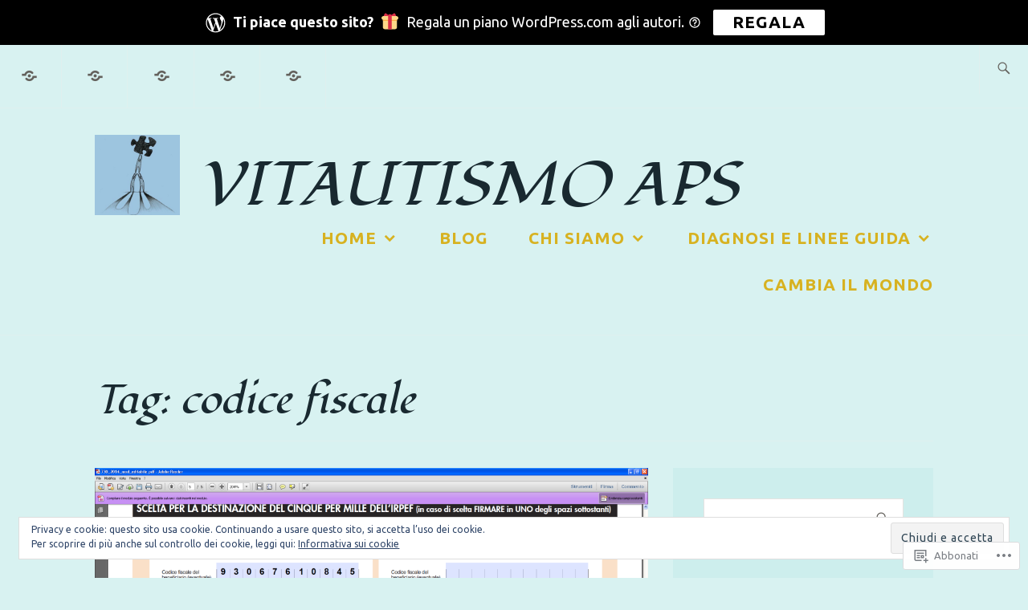

--- FILE ---
content_type: text/html; charset=UTF-8
request_url: https://vitautismo.com/tag/codice-fiscale/
body_size: 35409
content:
<!DOCTYPE html>
<html lang="it-IT" itemscope itemtype="http://schema.org/WebPage">
<head>
<meta charset="UTF-8">
<meta name="viewport" content="width=device-width, initial-scale=1">
<link rel="profile" href="http://gmpg.org/xfn/11">
<link rel="pingback" href="https://vitautismo.com/xmlrpc.php">

<title>codice fiscale &#8211; vitAutismo aps</title>
<script type="text/javascript">
  WebFontConfig = {"google":{"families":["Fondamento:i:latin,latin-ext","Ubuntu:r,i,b,bi:latin,latin-ext"]},"api_url":"https:\/\/fonts-api.wp.com\/css"};
  (function() {
    var wf = document.createElement('script');
    wf.src = '/wp-content/plugins/custom-fonts/js/webfont.js';
    wf.type = 'text/javascript';
    wf.async = 'true';
    var s = document.getElementsByTagName('script')[0];
    s.parentNode.insertBefore(wf, s);
	})();
</script><style id="jetpack-custom-fonts-css">.wf-active small{font-size:104%}.wf-active sub, .wf-active sup{font-size:97.5%}.wf-active samp{font-family:"Ubuntu",sans-serif;font-size:1.3em}.wf-active .screen-reader-text:focus{font-size:18.2px}.wf-active body, .wf-active button, .wf-active input, .wf-active select, .wf-active textarea{font-family:"Ubuntu",sans-serif;font-size:20.8px}.wf-active .site-main{font-size:23.4px}.wf-active big{font-size:162.5%}.wf-active #infinite-handle span, .wf-active .button, .wf-active button, .wf-active input[type="button"], .wf-active input[type="reset"], .wf-active input[type="submit"]{font-size:20.8px}.wf-active .comment-navigation .nav-next a, .wf-active .comment-navigation .nav-previous a, .wf-active .header-overlay .button, .wf-active .main-navigation .menu-toggle, .wf-active .post-navigation .nav-next a, .wf-active .post-navigation .nav-previous a, .wf-active .posts-navigation .nav-next a, .wf-active .posts-navigation .nav-previous a{font-size:20.8px}.wf-active .comment-list .reply, .wf-active .comment-metadata, .wf-active .entry-footer, .wf-active .entry-meta, .wf-active .widget_recent_entries .post-date, .wf-active .widget_rss .rss-date{font-family:"Ubuntu",sans-serif;font-size:18.2px}.wf-active .main-navigation .menu-toggle{font-size:18.2px}.wf-active .comment-navigation .nav-next a, .wf-active .comment-navigation .nav-previous a, .wf-active .post-navigation .nav-next a, .wf-active .post-navigation .nav-previous a, .wf-active .posts-navigation .nav-next a, .wf-active .posts-navigation .nav-previous a{font-size:20.8px}.wf-active .more-link{font-size:18.2px}.wf-active .front-testimonials .hentry:after{font-size:187.2px}.wf-active .more-recent-posts{font-size:18.2px}.wf-active .more-testimonials, .wf-active .more-testimonials:visited{font-size:18.2px}.wf-active .meta-nav{font-size:15.6px}.wf-active .comment-author{font-size:20.8px}.wf-active .widget{font-size:23.4px}.wf-active .search-form ::-webkit-input-body-text{font-size:18.2px;font-family:"Ubuntu",sans-serif}.wf-active .footer-widgets .widget{font-size:20.8px}.wf-active .site-header .jetpack-social-navigation a:before{font-size:20.8px}.wf-active .site-info{font-family:"Ubuntu",sans-serif;font-size:18.2px}.wf-active .main-navigation .nav-menu > li > a{font-family:"Ubuntu",sans-serif}.wf-active .main-navigation ul ul{font-size:20.8px}.wf-active .featured-content .hentry .entry-title{font-size:20.8px}@media screen and (min-width: 37.5em){.wf-active .recent-posts-title, .wf-active .page-title{font-size:46.8px}}.wf-active h1{font-size:3.2em;font-style:italic;font-weight:400}.wf-active h1, .wf-active h2, .wf-active h3, .wf-active h4, .wf-active h5, .wf-active h6{font-family:"Fondamento",cursive;font-weight:400;font-style:italic}.wf-active h1{font-size:57.6px;font-style:italic;font-weight:400}.wf-active h2{font-size:51.2px;font-style:italic;font-weight:400}.wf-active h3{font-size:38.4px;font-style:italic;font-weight:400}.wf-active h4{font-size:32px;font-style:italic;font-weight:400}.wf-active h5{font-size:25.6px;font-style:italic;font-weight:400}.wf-active h6{font-size:22.4px;font-style:italic;font-weight:400}.wf-active .entry-title{font-size:38.4px;font-style:italic;font-weight:400}.wf-active .singular .entry-title{font-size:57.6px;font-style:italic;font-weight:400}.wf-active .author-title{font-family:"Fondamento",cursive;font-size:22.4px;font-style:italic;font-weight:400}.wf-active .author-name{font-size:38.4px;font-weight:400;font-style:italic}.wf-active .front-testimonials .entry-title{font-size:28.8px;font-style:italic;font-weight:400}.wf-active .recent-posts-title, .wf-active .page-title{font-size:51.2px;font-style:italic;font-weight:400}.wf-active #respond h3, .wf-active .comments-title{font-size:51.2px;font-style:italic;font-weight:400}.wf-active .widget-title{font-size:38.4px;font-style:italic;font-weight:400}.wf-active .footer-widgets .widget-title{font-size:22.4px;font-style:italic;font-weight:400}.wf-active .site-title{font-family:"Fondamento",cursive;font-size:57.6px;font-weight:400;font-style:italic}.wf-active .site-description{font-size:57.6px;font-weight:400;font-family:"Fondamento",cursive;font-style:italic}.wf-active .featured-content .hentry .entry-title{font-size:32px;font-style:italic;font-weight:400}@media screen and (min-width: 37.5em){.wf-active .site-description{font-size:76.8px;font-style:italic;font-weight:400}}@media screen and (min-width: 37.5em){.wf-active .site-title{font-size:76.8px;font-style:italic;font-weight:400}}</style>
<meta name='robots' content='max-image-preview:large' />

<!-- Async WordPress.com Remote Login -->
<script id="wpcom_remote_login_js">
var wpcom_remote_login_extra_auth = '';
function wpcom_remote_login_remove_dom_node_id( element_id ) {
	var dom_node = document.getElementById( element_id );
	if ( dom_node ) { dom_node.parentNode.removeChild( dom_node ); }
}
function wpcom_remote_login_remove_dom_node_classes( class_name ) {
	var dom_nodes = document.querySelectorAll( '.' + class_name );
	for ( var i = 0; i < dom_nodes.length; i++ ) {
		dom_nodes[ i ].parentNode.removeChild( dom_nodes[ i ] );
	}
}
function wpcom_remote_login_final_cleanup() {
	wpcom_remote_login_remove_dom_node_classes( "wpcom_remote_login_msg" );
	wpcom_remote_login_remove_dom_node_id( "wpcom_remote_login_key" );
	wpcom_remote_login_remove_dom_node_id( "wpcom_remote_login_validate" );
	wpcom_remote_login_remove_dom_node_id( "wpcom_remote_login_js" );
	wpcom_remote_login_remove_dom_node_id( "wpcom_request_access_iframe" );
	wpcom_remote_login_remove_dom_node_id( "wpcom_request_access_styles" );
}

// Watch for messages back from the remote login
window.addEventListener( "message", function( e ) {
	if ( e.origin === "https://r-login.wordpress.com" ) {
		var data = {};
		try {
			data = JSON.parse( e.data );
		} catch( e ) {
			wpcom_remote_login_final_cleanup();
			return;
		}

		if ( data.msg === 'LOGIN' ) {
			// Clean up the login check iframe
			wpcom_remote_login_remove_dom_node_id( "wpcom_remote_login_key" );

			var id_regex = new RegExp( /^[0-9]+$/ );
			var token_regex = new RegExp( /^.*|.*|.*$/ );
			if (
				token_regex.test( data.token )
				&& id_regex.test( data.wpcomid )
			) {
				// We have everything we need to ask for a login
				var script = document.createElement( "script" );
				script.setAttribute( "id", "wpcom_remote_login_validate" );
				script.src = '/remote-login.php?wpcom_remote_login=validate'
					+ '&wpcomid=' + data.wpcomid
					+ '&token=' + encodeURIComponent( data.token )
					+ '&host=' + window.location.protocol
					+ '//' + window.location.hostname
					+ '&postid=953'
					+ '&is_singular=';
				document.body.appendChild( script );
			}

			return;
		}

		// Safari ITP, not logged in, so redirect
		if ( data.msg === 'LOGIN-REDIRECT' ) {
			window.location = 'https://wordpress.com/log-in?redirect_to=' + window.location.href;
			return;
		}

		// Safari ITP, storage access failed, remove the request
		if ( data.msg === 'LOGIN-REMOVE' ) {
			var css_zap = 'html { -webkit-transition: margin-top 1s; transition: margin-top 1s; } /* 9001 */ html { margin-top: 0 !important; } * html body { margin-top: 0 !important; } @media screen and ( max-width: 782px ) { html { margin-top: 0 !important; } * html body { margin-top: 0 !important; } }';
			var style_zap = document.createElement( 'style' );
			style_zap.type = 'text/css';
			style_zap.appendChild( document.createTextNode( css_zap ) );
			document.body.appendChild( style_zap );

			var e = document.getElementById( 'wpcom_request_access_iframe' );
			e.parentNode.removeChild( e );

			document.cookie = 'wordpress_com_login_access=denied; path=/; max-age=31536000';

			return;
		}

		// Safari ITP
		if ( data.msg === 'REQUEST_ACCESS' ) {
			console.log( 'request access: safari' );

			// Check ITP iframe enable/disable knob
			if ( wpcom_remote_login_extra_auth !== 'safari_itp_iframe' ) {
				return;
			}

			// If we are in a "private window" there is no ITP.
			var private_window = false;
			try {
				var opendb = window.openDatabase( null, null, null, null );
			} catch( e ) {
				private_window = true;
			}

			if ( private_window ) {
				console.log( 'private window' );
				return;
			}

			var iframe = document.createElement( 'iframe' );
			iframe.id = 'wpcom_request_access_iframe';
			iframe.setAttribute( 'scrolling', 'no' );
			iframe.setAttribute( 'sandbox', 'allow-storage-access-by-user-activation allow-scripts allow-same-origin allow-top-navigation-by-user-activation' );
			iframe.src = 'https://r-login.wordpress.com/remote-login.php?wpcom_remote_login=request_access&origin=' + encodeURIComponent( data.origin ) + '&wpcomid=' + encodeURIComponent( data.wpcomid );

			var css = 'html { -webkit-transition: margin-top 1s; transition: margin-top 1s; } /* 9001 */ html { margin-top: 46px !important; } * html body { margin-top: 46px !important; } @media screen and ( max-width: 660px ) { html { margin-top: 71px !important; } * html body { margin-top: 71px !important; } #wpcom_request_access_iframe { display: block; height: 71px !important; } } #wpcom_request_access_iframe { border: 0px; height: 46px; position: fixed; top: 0; left: 0; width: 100%; min-width: 100%; z-index: 99999; background: #23282d; } ';

			var style = document.createElement( 'style' );
			style.type = 'text/css';
			style.id = 'wpcom_request_access_styles';
			style.appendChild( document.createTextNode( css ) );
			document.body.appendChild( style );

			document.body.appendChild( iframe );
		}

		if ( data.msg === 'DONE' ) {
			wpcom_remote_login_final_cleanup();
		}
	}
}, false );

// Inject the remote login iframe after the page has had a chance to load
// more critical resources
window.addEventListener( "DOMContentLoaded", function( e ) {
	var iframe = document.createElement( "iframe" );
	iframe.style.display = "none";
	iframe.setAttribute( "scrolling", "no" );
	iframe.setAttribute( "id", "wpcom_remote_login_key" );
	iframe.src = "https://r-login.wordpress.com/remote-login.php"
		+ "?wpcom_remote_login=key"
		+ "&origin=aHR0cHM6Ly92aXRhdXRpc21vLmNvbQ%3D%3D"
		+ "&wpcomid=33482079"
		+ "&time=" + Math.floor( Date.now() / 1000 );
	document.body.appendChild( iframe );
}, false );
</script>
<link rel='dns-prefetch' href='//stats.wp.com' />
<link rel='dns-prefetch' href='//s0.wp.com' />
<link rel='dns-prefetch' href='//fonts-api.wp.com' />
<link rel="alternate" type="application/rss+xml" title="vitAutismo aps &raquo; Feed" href="https://vitautismo.com/feed/" />
<link rel="alternate" type="application/rss+xml" title="vitAutismo aps &raquo; Feed dei commenti" href="https://vitautismo.com/comments/feed/" />
<link rel="alternate" type="application/rss+xml" title="vitAutismo aps &raquo; codice fiscale Feed del tag" href="https://vitautismo.com/tag/codice-fiscale/feed/" />
	<script type="text/javascript">
		/* <![CDATA[ */
		function addLoadEvent(func) {
			var oldonload = window.onload;
			if (typeof window.onload != 'function') {
				window.onload = func;
			} else {
				window.onload = function () {
					oldonload();
					func();
				}
			}
		}
		/* ]]> */
	</script>
	<style id='wp-emoji-styles-inline-css'>

	img.wp-smiley, img.emoji {
		display: inline !important;
		border: none !important;
		box-shadow: none !important;
		height: 1em !important;
		width: 1em !important;
		margin: 0 0.07em !important;
		vertical-align: -0.1em !important;
		background: none !important;
		padding: 0 !important;
	}
/*# sourceURL=wp-emoji-styles-inline-css */
</style>
<link crossorigin='anonymous' rel='stylesheet' id='all-css-2-1' href='/wp-content/plugins/gutenberg-core/v22.2.0/build/styles/block-library/style.css?m=1764855221i&cssminify=yes' type='text/css' media='all' />
<style id='wp-block-library-inline-css'>
.has-text-align-justify {
	text-align:justify;
}
.has-text-align-justify{text-align:justify;}

/*# sourceURL=wp-block-library-inline-css */
</style><style id='global-styles-inline-css'>
:root{--wp--preset--aspect-ratio--square: 1;--wp--preset--aspect-ratio--4-3: 4/3;--wp--preset--aspect-ratio--3-4: 3/4;--wp--preset--aspect-ratio--3-2: 3/2;--wp--preset--aspect-ratio--2-3: 2/3;--wp--preset--aspect-ratio--16-9: 16/9;--wp--preset--aspect-ratio--9-16: 9/16;--wp--preset--color--black: #192930;--wp--preset--color--cyan-bluish-gray: #abb8c3;--wp--preset--color--white: #ffffff;--wp--preset--color--pale-pink: #f78da7;--wp--preset--color--vivid-red: #cf2e2e;--wp--preset--color--luminous-vivid-orange: #ff6900;--wp--preset--color--luminous-vivid-amber: #fcb900;--wp--preset--color--light-green-cyan: #7bdcb5;--wp--preset--color--vivid-green-cyan: #00d084;--wp--preset--color--pale-cyan-blue: #8ed1fc;--wp--preset--color--vivid-cyan-blue: #0693e3;--wp--preset--color--vivid-purple: #9b51e0;--wp--preset--color--dark-gray: #474f53;--wp--preset--color--medium-gray: #a5a29d;--wp--preset--color--light-gray: #eeece8;--wp--preset--color--yellow: #d7b221;--wp--preset--color--dark-yellow: #9c8012;--wp--preset--gradient--vivid-cyan-blue-to-vivid-purple: linear-gradient(135deg,rgb(6,147,227) 0%,rgb(155,81,224) 100%);--wp--preset--gradient--light-green-cyan-to-vivid-green-cyan: linear-gradient(135deg,rgb(122,220,180) 0%,rgb(0,208,130) 100%);--wp--preset--gradient--luminous-vivid-amber-to-luminous-vivid-orange: linear-gradient(135deg,rgb(252,185,0) 0%,rgb(255,105,0) 100%);--wp--preset--gradient--luminous-vivid-orange-to-vivid-red: linear-gradient(135deg,rgb(255,105,0) 0%,rgb(207,46,46) 100%);--wp--preset--gradient--very-light-gray-to-cyan-bluish-gray: linear-gradient(135deg,rgb(238,238,238) 0%,rgb(169,184,195) 100%);--wp--preset--gradient--cool-to-warm-spectrum: linear-gradient(135deg,rgb(74,234,220) 0%,rgb(151,120,209) 20%,rgb(207,42,186) 40%,rgb(238,44,130) 60%,rgb(251,105,98) 80%,rgb(254,248,76) 100%);--wp--preset--gradient--blush-light-purple: linear-gradient(135deg,rgb(255,206,236) 0%,rgb(152,150,240) 100%);--wp--preset--gradient--blush-bordeaux: linear-gradient(135deg,rgb(254,205,165) 0%,rgb(254,45,45) 50%,rgb(107,0,62) 100%);--wp--preset--gradient--luminous-dusk: linear-gradient(135deg,rgb(255,203,112) 0%,rgb(199,81,192) 50%,rgb(65,88,208) 100%);--wp--preset--gradient--pale-ocean: linear-gradient(135deg,rgb(255,245,203) 0%,rgb(182,227,212) 50%,rgb(51,167,181) 100%);--wp--preset--gradient--electric-grass: linear-gradient(135deg,rgb(202,248,128) 0%,rgb(113,206,126) 100%);--wp--preset--gradient--midnight: linear-gradient(135deg,rgb(2,3,129) 0%,rgb(40,116,252) 100%);--wp--preset--font-size--small: 13px;--wp--preset--font-size--medium: 20px;--wp--preset--font-size--large: 36px;--wp--preset--font-size--x-large: 42px;--wp--preset--font-family--albert-sans: 'Albert Sans', sans-serif;--wp--preset--font-family--alegreya: Alegreya, serif;--wp--preset--font-family--arvo: Arvo, serif;--wp--preset--font-family--bodoni-moda: 'Bodoni Moda', serif;--wp--preset--font-family--bricolage-grotesque: 'Bricolage Grotesque', sans-serif;--wp--preset--font-family--cabin: Cabin, sans-serif;--wp--preset--font-family--chivo: Chivo, sans-serif;--wp--preset--font-family--commissioner: Commissioner, sans-serif;--wp--preset--font-family--cormorant: Cormorant, serif;--wp--preset--font-family--courier-prime: 'Courier Prime', monospace;--wp--preset--font-family--crimson-pro: 'Crimson Pro', serif;--wp--preset--font-family--dm-mono: 'DM Mono', monospace;--wp--preset--font-family--dm-sans: 'DM Sans', sans-serif;--wp--preset--font-family--dm-serif-display: 'DM Serif Display', serif;--wp--preset--font-family--domine: Domine, serif;--wp--preset--font-family--eb-garamond: 'EB Garamond', serif;--wp--preset--font-family--epilogue: Epilogue, sans-serif;--wp--preset--font-family--fahkwang: Fahkwang, sans-serif;--wp--preset--font-family--figtree: Figtree, sans-serif;--wp--preset--font-family--fira-sans: 'Fira Sans', sans-serif;--wp--preset--font-family--fjalla-one: 'Fjalla One', sans-serif;--wp--preset--font-family--fraunces: Fraunces, serif;--wp--preset--font-family--gabarito: Gabarito, system-ui;--wp--preset--font-family--ibm-plex-mono: 'IBM Plex Mono', monospace;--wp--preset--font-family--ibm-plex-sans: 'IBM Plex Sans', sans-serif;--wp--preset--font-family--ibarra-real-nova: 'Ibarra Real Nova', serif;--wp--preset--font-family--instrument-serif: 'Instrument Serif', serif;--wp--preset--font-family--inter: Inter, sans-serif;--wp--preset--font-family--josefin-sans: 'Josefin Sans', sans-serif;--wp--preset--font-family--jost: Jost, sans-serif;--wp--preset--font-family--libre-baskerville: 'Libre Baskerville', serif;--wp--preset--font-family--libre-franklin: 'Libre Franklin', sans-serif;--wp--preset--font-family--literata: Literata, serif;--wp--preset--font-family--lora: Lora, serif;--wp--preset--font-family--merriweather: Merriweather, serif;--wp--preset--font-family--montserrat: Montserrat, sans-serif;--wp--preset--font-family--newsreader: Newsreader, serif;--wp--preset--font-family--noto-sans-mono: 'Noto Sans Mono', sans-serif;--wp--preset--font-family--nunito: Nunito, sans-serif;--wp--preset--font-family--open-sans: 'Open Sans', sans-serif;--wp--preset--font-family--overpass: Overpass, sans-serif;--wp--preset--font-family--pt-serif: 'PT Serif', serif;--wp--preset--font-family--petrona: Petrona, serif;--wp--preset--font-family--piazzolla: Piazzolla, serif;--wp--preset--font-family--playfair-display: 'Playfair Display', serif;--wp--preset--font-family--plus-jakarta-sans: 'Plus Jakarta Sans', sans-serif;--wp--preset--font-family--poppins: Poppins, sans-serif;--wp--preset--font-family--raleway: Raleway, sans-serif;--wp--preset--font-family--roboto: Roboto, sans-serif;--wp--preset--font-family--roboto-slab: 'Roboto Slab', serif;--wp--preset--font-family--rubik: Rubik, sans-serif;--wp--preset--font-family--rufina: Rufina, serif;--wp--preset--font-family--sora: Sora, sans-serif;--wp--preset--font-family--source-sans-3: 'Source Sans 3', sans-serif;--wp--preset--font-family--source-serif-4: 'Source Serif 4', serif;--wp--preset--font-family--space-mono: 'Space Mono', monospace;--wp--preset--font-family--syne: Syne, sans-serif;--wp--preset--font-family--texturina: Texturina, serif;--wp--preset--font-family--urbanist: Urbanist, sans-serif;--wp--preset--font-family--work-sans: 'Work Sans', sans-serif;--wp--preset--spacing--20: 0.44rem;--wp--preset--spacing--30: 0.67rem;--wp--preset--spacing--40: 1rem;--wp--preset--spacing--50: 1.5rem;--wp--preset--spacing--60: 2.25rem;--wp--preset--spacing--70: 3.38rem;--wp--preset--spacing--80: 5.06rem;--wp--preset--shadow--natural: 6px 6px 9px rgba(0, 0, 0, 0.2);--wp--preset--shadow--deep: 12px 12px 50px rgba(0, 0, 0, 0.4);--wp--preset--shadow--sharp: 6px 6px 0px rgba(0, 0, 0, 0.2);--wp--preset--shadow--outlined: 6px 6px 0px -3px rgb(255, 255, 255), 6px 6px rgb(0, 0, 0);--wp--preset--shadow--crisp: 6px 6px 0px rgb(0, 0, 0);}:where(.is-layout-flex){gap: 0.5em;}:where(.is-layout-grid){gap: 0.5em;}body .is-layout-flex{display: flex;}.is-layout-flex{flex-wrap: wrap;align-items: center;}.is-layout-flex > :is(*, div){margin: 0;}body .is-layout-grid{display: grid;}.is-layout-grid > :is(*, div){margin: 0;}:where(.wp-block-columns.is-layout-flex){gap: 2em;}:where(.wp-block-columns.is-layout-grid){gap: 2em;}:where(.wp-block-post-template.is-layout-flex){gap: 1.25em;}:where(.wp-block-post-template.is-layout-grid){gap: 1.25em;}.has-black-color{color: var(--wp--preset--color--black) !important;}.has-cyan-bluish-gray-color{color: var(--wp--preset--color--cyan-bluish-gray) !important;}.has-white-color{color: var(--wp--preset--color--white) !important;}.has-pale-pink-color{color: var(--wp--preset--color--pale-pink) !important;}.has-vivid-red-color{color: var(--wp--preset--color--vivid-red) !important;}.has-luminous-vivid-orange-color{color: var(--wp--preset--color--luminous-vivid-orange) !important;}.has-luminous-vivid-amber-color{color: var(--wp--preset--color--luminous-vivid-amber) !important;}.has-light-green-cyan-color{color: var(--wp--preset--color--light-green-cyan) !important;}.has-vivid-green-cyan-color{color: var(--wp--preset--color--vivid-green-cyan) !important;}.has-pale-cyan-blue-color{color: var(--wp--preset--color--pale-cyan-blue) !important;}.has-vivid-cyan-blue-color{color: var(--wp--preset--color--vivid-cyan-blue) !important;}.has-vivid-purple-color{color: var(--wp--preset--color--vivid-purple) !important;}.has-black-background-color{background-color: var(--wp--preset--color--black) !important;}.has-cyan-bluish-gray-background-color{background-color: var(--wp--preset--color--cyan-bluish-gray) !important;}.has-white-background-color{background-color: var(--wp--preset--color--white) !important;}.has-pale-pink-background-color{background-color: var(--wp--preset--color--pale-pink) !important;}.has-vivid-red-background-color{background-color: var(--wp--preset--color--vivid-red) !important;}.has-luminous-vivid-orange-background-color{background-color: var(--wp--preset--color--luminous-vivid-orange) !important;}.has-luminous-vivid-amber-background-color{background-color: var(--wp--preset--color--luminous-vivid-amber) !important;}.has-light-green-cyan-background-color{background-color: var(--wp--preset--color--light-green-cyan) !important;}.has-vivid-green-cyan-background-color{background-color: var(--wp--preset--color--vivid-green-cyan) !important;}.has-pale-cyan-blue-background-color{background-color: var(--wp--preset--color--pale-cyan-blue) !important;}.has-vivid-cyan-blue-background-color{background-color: var(--wp--preset--color--vivid-cyan-blue) !important;}.has-vivid-purple-background-color{background-color: var(--wp--preset--color--vivid-purple) !important;}.has-black-border-color{border-color: var(--wp--preset--color--black) !important;}.has-cyan-bluish-gray-border-color{border-color: var(--wp--preset--color--cyan-bluish-gray) !important;}.has-white-border-color{border-color: var(--wp--preset--color--white) !important;}.has-pale-pink-border-color{border-color: var(--wp--preset--color--pale-pink) !important;}.has-vivid-red-border-color{border-color: var(--wp--preset--color--vivid-red) !important;}.has-luminous-vivid-orange-border-color{border-color: var(--wp--preset--color--luminous-vivid-orange) !important;}.has-luminous-vivid-amber-border-color{border-color: var(--wp--preset--color--luminous-vivid-amber) !important;}.has-light-green-cyan-border-color{border-color: var(--wp--preset--color--light-green-cyan) !important;}.has-vivid-green-cyan-border-color{border-color: var(--wp--preset--color--vivid-green-cyan) !important;}.has-pale-cyan-blue-border-color{border-color: var(--wp--preset--color--pale-cyan-blue) !important;}.has-vivid-cyan-blue-border-color{border-color: var(--wp--preset--color--vivid-cyan-blue) !important;}.has-vivid-purple-border-color{border-color: var(--wp--preset--color--vivid-purple) !important;}.has-vivid-cyan-blue-to-vivid-purple-gradient-background{background: var(--wp--preset--gradient--vivid-cyan-blue-to-vivid-purple) !important;}.has-light-green-cyan-to-vivid-green-cyan-gradient-background{background: var(--wp--preset--gradient--light-green-cyan-to-vivid-green-cyan) !important;}.has-luminous-vivid-amber-to-luminous-vivid-orange-gradient-background{background: var(--wp--preset--gradient--luminous-vivid-amber-to-luminous-vivid-orange) !important;}.has-luminous-vivid-orange-to-vivid-red-gradient-background{background: var(--wp--preset--gradient--luminous-vivid-orange-to-vivid-red) !important;}.has-very-light-gray-to-cyan-bluish-gray-gradient-background{background: var(--wp--preset--gradient--very-light-gray-to-cyan-bluish-gray) !important;}.has-cool-to-warm-spectrum-gradient-background{background: var(--wp--preset--gradient--cool-to-warm-spectrum) !important;}.has-blush-light-purple-gradient-background{background: var(--wp--preset--gradient--blush-light-purple) !important;}.has-blush-bordeaux-gradient-background{background: var(--wp--preset--gradient--blush-bordeaux) !important;}.has-luminous-dusk-gradient-background{background: var(--wp--preset--gradient--luminous-dusk) !important;}.has-pale-ocean-gradient-background{background: var(--wp--preset--gradient--pale-ocean) !important;}.has-electric-grass-gradient-background{background: var(--wp--preset--gradient--electric-grass) !important;}.has-midnight-gradient-background{background: var(--wp--preset--gradient--midnight) !important;}.has-small-font-size{font-size: var(--wp--preset--font-size--small) !important;}.has-medium-font-size{font-size: var(--wp--preset--font-size--medium) !important;}.has-large-font-size{font-size: var(--wp--preset--font-size--large) !important;}.has-x-large-font-size{font-size: var(--wp--preset--font-size--x-large) !important;}.has-albert-sans-font-family{font-family: var(--wp--preset--font-family--albert-sans) !important;}.has-alegreya-font-family{font-family: var(--wp--preset--font-family--alegreya) !important;}.has-arvo-font-family{font-family: var(--wp--preset--font-family--arvo) !important;}.has-bodoni-moda-font-family{font-family: var(--wp--preset--font-family--bodoni-moda) !important;}.has-bricolage-grotesque-font-family{font-family: var(--wp--preset--font-family--bricolage-grotesque) !important;}.has-cabin-font-family{font-family: var(--wp--preset--font-family--cabin) !important;}.has-chivo-font-family{font-family: var(--wp--preset--font-family--chivo) !important;}.has-commissioner-font-family{font-family: var(--wp--preset--font-family--commissioner) !important;}.has-cormorant-font-family{font-family: var(--wp--preset--font-family--cormorant) !important;}.has-courier-prime-font-family{font-family: var(--wp--preset--font-family--courier-prime) !important;}.has-crimson-pro-font-family{font-family: var(--wp--preset--font-family--crimson-pro) !important;}.has-dm-mono-font-family{font-family: var(--wp--preset--font-family--dm-mono) !important;}.has-dm-sans-font-family{font-family: var(--wp--preset--font-family--dm-sans) !important;}.has-dm-serif-display-font-family{font-family: var(--wp--preset--font-family--dm-serif-display) !important;}.has-domine-font-family{font-family: var(--wp--preset--font-family--domine) !important;}.has-eb-garamond-font-family{font-family: var(--wp--preset--font-family--eb-garamond) !important;}.has-epilogue-font-family{font-family: var(--wp--preset--font-family--epilogue) !important;}.has-fahkwang-font-family{font-family: var(--wp--preset--font-family--fahkwang) !important;}.has-figtree-font-family{font-family: var(--wp--preset--font-family--figtree) !important;}.has-fira-sans-font-family{font-family: var(--wp--preset--font-family--fira-sans) !important;}.has-fjalla-one-font-family{font-family: var(--wp--preset--font-family--fjalla-one) !important;}.has-fraunces-font-family{font-family: var(--wp--preset--font-family--fraunces) !important;}.has-gabarito-font-family{font-family: var(--wp--preset--font-family--gabarito) !important;}.has-ibm-plex-mono-font-family{font-family: var(--wp--preset--font-family--ibm-plex-mono) !important;}.has-ibm-plex-sans-font-family{font-family: var(--wp--preset--font-family--ibm-plex-sans) !important;}.has-ibarra-real-nova-font-family{font-family: var(--wp--preset--font-family--ibarra-real-nova) !important;}.has-instrument-serif-font-family{font-family: var(--wp--preset--font-family--instrument-serif) !important;}.has-inter-font-family{font-family: var(--wp--preset--font-family--inter) !important;}.has-josefin-sans-font-family{font-family: var(--wp--preset--font-family--josefin-sans) !important;}.has-jost-font-family{font-family: var(--wp--preset--font-family--jost) !important;}.has-libre-baskerville-font-family{font-family: var(--wp--preset--font-family--libre-baskerville) !important;}.has-libre-franklin-font-family{font-family: var(--wp--preset--font-family--libre-franklin) !important;}.has-literata-font-family{font-family: var(--wp--preset--font-family--literata) !important;}.has-lora-font-family{font-family: var(--wp--preset--font-family--lora) !important;}.has-merriweather-font-family{font-family: var(--wp--preset--font-family--merriweather) !important;}.has-montserrat-font-family{font-family: var(--wp--preset--font-family--montserrat) !important;}.has-newsreader-font-family{font-family: var(--wp--preset--font-family--newsreader) !important;}.has-noto-sans-mono-font-family{font-family: var(--wp--preset--font-family--noto-sans-mono) !important;}.has-nunito-font-family{font-family: var(--wp--preset--font-family--nunito) !important;}.has-open-sans-font-family{font-family: var(--wp--preset--font-family--open-sans) !important;}.has-overpass-font-family{font-family: var(--wp--preset--font-family--overpass) !important;}.has-pt-serif-font-family{font-family: var(--wp--preset--font-family--pt-serif) !important;}.has-petrona-font-family{font-family: var(--wp--preset--font-family--petrona) !important;}.has-piazzolla-font-family{font-family: var(--wp--preset--font-family--piazzolla) !important;}.has-playfair-display-font-family{font-family: var(--wp--preset--font-family--playfair-display) !important;}.has-plus-jakarta-sans-font-family{font-family: var(--wp--preset--font-family--plus-jakarta-sans) !important;}.has-poppins-font-family{font-family: var(--wp--preset--font-family--poppins) !important;}.has-raleway-font-family{font-family: var(--wp--preset--font-family--raleway) !important;}.has-roboto-font-family{font-family: var(--wp--preset--font-family--roboto) !important;}.has-roboto-slab-font-family{font-family: var(--wp--preset--font-family--roboto-slab) !important;}.has-rubik-font-family{font-family: var(--wp--preset--font-family--rubik) !important;}.has-rufina-font-family{font-family: var(--wp--preset--font-family--rufina) !important;}.has-sora-font-family{font-family: var(--wp--preset--font-family--sora) !important;}.has-source-sans-3-font-family{font-family: var(--wp--preset--font-family--source-sans-3) !important;}.has-source-serif-4-font-family{font-family: var(--wp--preset--font-family--source-serif-4) !important;}.has-space-mono-font-family{font-family: var(--wp--preset--font-family--space-mono) !important;}.has-syne-font-family{font-family: var(--wp--preset--font-family--syne) !important;}.has-texturina-font-family{font-family: var(--wp--preset--font-family--texturina) !important;}.has-urbanist-font-family{font-family: var(--wp--preset--font-family--urbanist) !important;}.has-work-sans-font-family{font-family: var(--wp--preset--font-family--work-sans) !important;}
/*# sourceURL=global-styles-inline-css */
</style>

<style id='classic-theme-styles-inline-css'>
/*! This file is auto-generated */
.wp-block-button__link{color:#fff;background-color:#32373c;border-radius:9999px;box-shadow:none;text-decoration:none;padding:calc(.667em + 2px) calc(1.333em + 2px);font-size:1.125em}.wp-block-file__button{background:#32373c;color:#fff;text-decoration:none}
/*# sourceURL=/wp-includes/css/classic-themes.min.css */
</style>
<link crossorigin='anonymous' rel='stylesheet' id='all-css-4-1' href='/_static/??-eJx9kF1uAjEMhC/UrNkWAX2oepTKSSw2u3ESxQ6U2zeIn1ai4sWyR9+MLcOxGJeTUlIose1DEnDZxuwWgddh3A2jkcAlkql0GNbgg+idMKKnSIMTeYE/QdzMb1alrnNBPRNMPiBF4o49sx1L9xhrSyUR0yuHxkanbpRnvpm0oFuuM0hLN+nrQMnnCtg0M6oGd4eFsLoJbAvRQ09RTHoT53LtBje1tBjGkEzBU8zoHw653AelWQjfIff9/77nAbs888x98se43aze3nfb1Xr+ARwnmgg=&cssminify=yes' type='text/css' media='all' />
<link rel='stylesheet' id='ixion-fonts-archivo-css' href='//fonts-api.wp.com/css?family=Archivo+Narrow%3A400%2C400i%2C700%2C700i&#038;subset=latin%2Clatin-ext' media='all' />
<link crossorigin='anonymous' rel='stylesheet' id='all-css-6-1' href='/_static/??-eJyNj0sOwjAMRC9EsPiLBeIoKBhDDYkT1Q6F25NWCFWCBbvxZ8bP0GWHSYzEwBqKpJDLEfjBScCrkimc61wBU8rUNtSx2RRVJzCyxuJyKBcWhStZ9nh716BF4MCCcCGhlqtBf8uvzC+cPkXtGch1GVP8B6K2ht0xzXt2uJOcUgu+WIrejPHjwlA/Z3QDgWso1MdB23o9IfvgIkkZ655kH3ezzWox32zXy9X1BXLmgag=&cssminify=yes' type='text/css' media='all' />
<style id='jetpack_facebook_likebox-inline-css'>
.widget_facebook_likebox {
	overflow: hidden;
}

/*# sourceURL=/wp-content/mu-plugins/jetpack-plugin/sun/modules/widgets/facebook-likebox/style.css */
</style>
<link crossorigin='anonymous' rel='stylesheet' id='all-css-8-1' href='/_static/??-eJzTLy/QTc7PK0nNK9HPLdUtyClNz8wr1i9KTcrJTwcy0/WTi5G5ekCujj52Temp+bo5+cmJJZn5eSgc3bScxMwikFb7XFtDE1NLExMLc0OTLACohS2q&cssminify=yes' type='text/css' media='all' />
<link crossorigin='anonymous' rel='stylesheet' id='print-css-9-1' href='/wp-content/mu-plugins/global-print/global-print.css?m=1465851035i&cssminify=yes' type='text/css' media='print' />
<style id='jetpack-global-styles-frontend-style-inline-css'>
:root { --font-headings: unset; --font-base: unset; --font-headings-default: -apple-system,BlinkMacSystemFont,"Segoe UI",Roboto,Oxygen-Sans,Ubuntu,Cantarell,"Helvetica Neue",sans-serif; --font-base-default: -apple-system,BlinkMacSystemFont,"Segoe UI",Roboto,Oxygen-Sans,Ubuntu,Cantarell,"Helvetica Neue",sans-serif;}
/*# sourceURL=jetpack-global-styles-frontend-style-inline-css */
</style>
<link crossorigin='anonymous' rel='stylesheet' id='all-css-12-1' href='/wp-content/themes/h4/global.css?m=1420737423i&cssminify=yes' type='text/css' media='all' />
<script type="text/javascript" id="wpcom-actionbar-placeholder-js-extra">
/* <![CDATA[ */
var actionbardata = {"siteID":"33482079","postID":"0","siteURL":"https://vitautismo.com","xhrURL":"https://vitautismo.com/wp-admin/admin-ajax.php","nonce":"a1fa0fa1af","isLoggedIn":"","statusMessage":"","subsEmailDefault":"instantly","proxyScriptUrl":"https://s0.wp.com/wp-content/js/wpcom-proxy-request.js?m=1513050504i&amp;ver=20211021","i18n":{"followedText":"I nuovi articoli del sito saranno visibili sul tuo \u003Ca href=\"https://wordpress.com/reader\"\u003EReader\u003C/a\u003E","foldBar":"Riduci la barra","unfoldBar":"Espandi la barra","shortLinkCopied":"Shortlink copiato negli appunti."}};
//# sourceURL=wpcom-actionbar-placeholder-js-extra
/* ]]> */
</script>
<script type="text/javascript" id="jetpack-mu-wpcom-settings-js-before">
/* <![CDATA[ */
var JETPACK_MU_WPCOM_SETTINGS = {"assetsUrl":"https://s0.wp.com/wp-content/mu-plugins/jetpack-mu-wpcom-plugin/sun/jetpack_vendor/automattic/jetpack-mu-wpcom/src/build/"};
//# sourceURL=jetpack-mu-wpcom-settings-js-before
/* ]]> */
</script>
<script crossorigin='anonymous' type='text/javascript'  src='/wp-content/js/rlt-proxy.js?m=1720530689i'></script>
<script type="text/javascript" id="rlt-proxy-js-after">
/* <![CDATA[ */
	rltInitialize( {"token":null,"iframeOrigins":["https:\/\/widgets.wp.com"]} );
//# sourceURL=rlt-proxy-js-after
/* ]]> */
</script>
<link rel="EditURI" type="application/rsd+xml" title="RSD" href="https://vitautismo.wordpress.com/xmlrpc.php?rsd" />
<meta name="generator" content="WordPress.com" />

<!-- Jetpack Open Graph Tags -->
<meta property="og:type" content="website" />
<meta property="og:title" content="codice fiscale &#8211; vitAutismo aps" />
<meta property="og:url" content="https://vitautismo.com/tag/codice-fiscale/" />
<meta property="og:site_name" content="vitAutismo aps" />
<meta property="og:image" content="https://vitautismo.com/wp-content/uploads/2019/05/image.jpg?w=200" />
<meta property="og:image:width" content="200" />
<meta property="og:image:height" content="200" />
<meta property="og:image:alt" content="" />
<meta property="og:locale" content="it_IT" />

<!-- End Jetpack Open Graph Tags -->
<link rel='openid.server' href='https://vitautismo.com/?openidserver=1' />
<link rel='openid.delegate' href='https://vitautismo.com/' />
<link rel="search" type="application/opensearchdescription+xml" href="https://vitautismo.com/osd.xml" title="vitAutismo aps" />
<link rel="search" type="application/opensearchdescription+xml" href="https://s1.wp.com/opensearch.xml" title="WordPress.com" />
<meta name="theme-color" content="#d8f2f1" />
		<style type="text/css">
			.recentcomments a {
				display: inline !important;
				padding: 0 !important;
				margin: 0 !important;
			}

			table.recentcommentsavatartop img.avatar, table.recentcommentsavatarend img.avatar {
				border: 0px;
				margin: 0;
			}

			table.recentcommentsavatartop a, table.recentcommentsavatarend a {
				border: 0px !important;
				background-color: transparent !important;
			}

			td.recentcommentsavatarend, td.recentcommentsavatartop {
				padding: 0px 0px 1px 0px;
				margin: 0px;
			}

			td.recentcommentstextend {
				border: none !important;
				padding: 0px 0px 2px 10px;
			}

			.rtl td.recentcommentstextend {
				padding: 0px 10px 2px 0px;
			}

			td.recentcommentstexttop {
				border: none;
				padding: 0px 0px 0px 10px;
			}

			.rtl td.recentcommentstexttop {
				padding: 0px 10px 0px 0px;
			}
		</style>
		<meta name="description" content="Post su codice fiscale scritto da vitautismok67" />
<style type="text/css" id="custom-background-css">
body.custom-background { background-color: #d8f2f1; }
</style>
	<style type="text/css" id="custom-colors-css">#infinite-handle span,
            .button,
            .comment-navigation .nav-next a,
            .comment-navigation .nav-previous a,
            .main-navigation .menu-toggle,
            .post-navigation .nav-next a,
            .post-navigation .nav-previous a,
            .posts-navigation .nav-next a,
            .posts-navigation .nav-previous a,
            button,
            input[type="button"],
            input[type="reset"],
            input[type="submit"],
            #infinite-handle span:active,
            #infinite-handle span:focus,
            #infinite-handle span:hover,
            .button:active,
            .button:focus,
            .button:hover,
            .comment-navigation .nav-next a,
            .comment-navigation .nav-previous a,
            .main-navigation .menu-toggle,
            .post-navigation .nav-next a,
            .post-navigation .nav-previous a,
            .posts-navigation .nav-next a,
            .posts-navigation .nav-previous a,
            button:active,
            button:focus,
            button:hover,
            input[type="button"]:active,
            input[type="button"]:focus,
            input[type="button"]:hover,
            input[type="reset"]:active,
            input[type="reset"]:focus,
            input[type="reset"]:hover,
            input[type="submit"]:active,
            input[type="submit"]:focus,
            input[type="submit"]:hover { color: #FFFFFF;}
.site-description, .featured-content .hentry .entry-title a { color: #FFFFFF;}
.comment-author,
            .footer-widgets .widget a,
            body,
            button { color: #192930;}
#respond h3,
            .comments-title,
            .featured-content,
            .hentry,
            .page-header,
            .recent-posts-header,
            .singular .entry-title,
            .site-header,
            .utility-container,
            .recent-posts:after,
            .site-footer,
            .site-info,
            .site-header .search-form .search-field,
            .site-header .search-form-icon:before,
            .site-header .jetpack-social-navigation a:before { border-color: #eeece8;}
#respond h3,
            .comments-title,
            .featured-content,
            .hentry,
            .page-header,
            .recent-posts-header,
            .singular .entry-title,
            .site-header,
            .utility-container,
            .recent-posts:after,
            .site-footer,
            .site-info,
            .site-header .search-form .search-field,
            .site-header .search-form-icon:before,
            .site-header .jetpack-social-navigation a:before { border-color: rgba( 238, 236, 232, 0.3 );}
.comment-metadata,
            .entry-footer,
            .entry-meta,
            .footer-widgets .widget-title,
            .main-navigation ul > li.current-menu-item > a,
            .main-navigation ul > li.current_page_item > a,
            .more-recent-posts,
            .more-recent-posts:visited,
            .more-testimonials,
            .more-testimonials:visited,
            .search-form-icon:before,
            .site-header .jetpack-social-navigation a,
            .site-info,
            div#jp-relatedposts h3.jp-relatedposts-headline { color: #64625D;}
.search-form-icon:before,
            .search-form .search-field { border-color: #a5a29d;}
.search-form-icon:before,
            .search-form .search-field { border-color: rgba( 165, 162, 157, 0.3 );}
body, ins, mark,
            .site-header .search-form-icon:before,
            .site-header .search-form .search-field,
            .footer-widgets .widget { background-color: #d8f2f1;}
.entry-author,
            .widget,
            hr,
            .testimonials .hentry { background-color: #CDEEED;}
</style>
<link rel="icon" href="https://vitautismo.com/wp-content/uploads/2019/05/image.jpg?w=32" sizes="32x32" />
<link rel="icon" href="https://vitautismo.com/wp-content/uploads/2019/05/image.jpg?w=192" sizes="192x192" />
<link rel="apple-touch-icon" href="https://vitautismo.com/wp-content/uploads/2019/05/image.jpg?w=180" />
<meta name="msapplication-TileImage" content="https://vitautismo.com/wp-content/uploads/2019/05/image.jpg?w=270" />
		<!-- Jetpack Google Analytics -->
		<script async src='https://www.googletagmanager.com/gtag/js?id=G-NYLTH8VN0G'></script>
		<script>
			window.dataLayer = window.dataLayer || [];
			function gtag() { dataLayer.push( arguments ); }
			gtag( 'js', new Date() );
			gtag( 'config', "G-NYLTH8VN0G" );
					</script>
		<!-- End Jetpack Google Analytics -->
		<link crossorigin='anonymous' rel='stylesheet' id='all-css-0-3' href='/_static/??-eJylkEuOAjEMRC9EMAjEZ4E4CkqnPRnTiRO1HSJuT5AYBLNAApZVrnqWDTUbl1iRFbqQvMmheGIBTz9K7E1nmXEEJ/+tabMm8FCP5V4+ombrhpsGKQwHYnfd4AYBqZTfBsTUl4ACzo6pCIZ75s94xavUe1QBLG2aBkITbAXFmIPVBhU9B/zookKhb7ITN1JWSi37pKaR+ItXWTLu1yqcCOsVs4+7+Xo1W2w369nyeAF2KqhR&cssminify=yes' type='text/css' media='all' />
</head>

<body class="archive tag tag-codice-fiscale tag-2782388 custom-background wp-custom-logo wp-embed-responsive wp-theme-pubixion jps-theme-pub/ixion customizer-styles-applied hfeed has-cta-button has-description header-overlay-light featured-content-overlay-light jetpack-reblog-enabled custom-colors">
<div id="page" class="site">
	<a class="skip-link screen-reader-text" href="#content">Vai al contenuto</a>

	<header id="masthead" class="site-header" role="banner">

		<div class="utility-container">
						<nav class="jetpack-social-navigation jetpack-social-navigation-genericons" aria-label="Social media">
				<div class="menu-menu-1-container"><ul id="menu-menu-1" class="menu"><li id="menu-item-1012" class="menu-item menu-item-type-post_type menu-item-object-page menu-item-home menu-item-1012"><a href="https://vitautismo.com/"><span class="screen-reader-text">Home</span></a></li>
<li id="menu-item-1013" class="menu-item menu-item-type-post_type menu-item-object-page current_page_parent menu-item-1013"><a href="https://vitautismo.com/blog/"><span class="screen-reader-text">Blog</span></a></li>
<li id="menu-item-1014" class="menu-item menu-item-type-post_type menu-item-object-page menu-item-1014"><a href="https://vitautismo.com/about/"><span class="screen-reader-text">Chi siamo</span></a></li>
<li id="menu-item-1017" class="menu-item menu-item-type-post_type menu-item-object-page menu-item-1017"><a href="https://vitautismo.com/diagnosi/"><span class="screen-reader-text">Diagnosi e linee guida</span></a></li>
<li id="menu-item-1279" class="menu-item menu-item-type-post_type menu-item-object-page menu-item-1279"><a href="https://vitautismo.com/cambia-il-mondo/"><span class="screen-reader-text">CAMBIA IL MONDO</span></a></li>
</ul></div>			</nav><!-- .jetpack-social-navigation -->
						
<form role="search" method="get" class="search-form" action="https://vitautismo.com/">
	<label>
		<span class="screen-reader-text">Ricerca per:</span>
		<input type="search" class="search-field"
		placeholder="Cerca &hellip;"
		value="" name="s"
		title="Ricerca per:" />
		<span class="search-form-icon"></span>
	</label>
	<input type="submit" class="search-submit"
		value="Cerca" />
</form>
		</div>

		<div class="branding-container">
					<div class="site-branding">
			<a href="https://vitautismo.com/" class="custom-logo-link" rel="home"><img width="628" height="590" src="https://vitautismo.com/wp-content/uploads/2019/05/cropped-image.jpg" class="custom-logo" alt="vitAutismo aps" decoding="async" srcset="https://vitautismo.com/wp-content/uploads/2019/05/cropped-image.jpg 628w, https://vitautismo.com/wp-content/uploads/2019/05/cropped-image.jpg?w=150&amp;h=141 150w, https://vitautismo.com/wp-content/uploads/2019/05/cropped-image.jpg?w=300&amp;h=282 300w" sizes="(max-width: 628px) 100vw, 628px" data-attachment-id="1352" data-permalink="https://vitautismo.com/cropped-image-jpg/" data-orig-file="https://vitautismo.com/wp-content/uploads/2019/05/cropped-image.jpg" data-orig-size="628,590" data-comments-opened="1" data-image-meta="{&quot;aperture&quot;:&quot;0&quot;,&quot;credit&quot;:&quot;&quot;,&quot;camera&quot;:&quot;&quot;,&quot;caption&quot;:&quot;&quot;,&quot;created_timestamp&quot;:&quot;0&quot;,&quot;copyright&quot;:&quot;&quot;,&quot;focal_length&quot;:&quot;0&quot;,&quot;iso&quot;:&quot;0&quot;,&quot;shutter_speed&quot;:&quot;0&quot;,&quot;title&quot;:&quot;&quot;,&quot;orientation&quot;:&quot;0&quot;}" data-image-title="cropped-image.jpg" data-image-description="&lt;p&gt;https://vitautismo.files.wordpress.com/2019/05/cropped-image.jpg&lt;/p&gt;
" data-image-caption="" data-medium-file="https://vitautismo.com/wp-content/uploads/2019/05/cropped-image.jpg?w=300" data-large-file="https://vitautismo.com/wp-content/uploads/2019/05/cropped-image.jpg?w=628" /></a>
								<p class="site-title"><a href="https://vitautismo.com/" rel="home">vitAutismo aps</a></p>
					</div><!-- .site-branding -->
			<nav id="site-navigation" class="main-navigation" role="navigation">
	<button class="menu-toggle" aria-controls="top-menu" aria-expanded="false">Menu</button>
	<div class="menu-menu-1-container"><ul id="top-menu" class="menu"><li class="menu-item menu-item-type-post_type menu-item-object-page menu-item-home menu-item-has-children menu-item-1012"><a href="https://vitautismo.com/">Home</a>
<ul class="sub-menu">
	<li id="menu-item-1016" class="menu-item menu-item-type-post_type menu-item-object-page menu-item-home menu-item-1016"><a href="https://vitautismo.com/">Prima pagina</a></li>
	<li id="menu-item-1021" class="menu-item menu-item-type-taxonomy menu-item-object-category menu-item-1021"><a href="https://vitautismo.com/category/vita-autismo/">Vita Autismo</a></li>
	<li id="menu-item-1022" class="menu-item menu-item-type-taxonomy menu-item-object-category menu-item-1022"><a href="https://vitautismo.com/category/applied-behavior-analisys-aba/">Applied behavior analisys (ABA)</a></li>
	<li id="menu-item-1028" class="menu-item menu-item-type-taxonomy menu-item-object-category menu-item-1028"><a href="https://vitautismo.com/category/materiale-aba/">Materiale ABA</a></li>
	<li id="menu-item-1023" class="menu-item menu-item-type-taxonomy menu-item-object-category menu-item-1023"><a href="https://vitautismo.com/category/scuola/">Scuola</a></li>
	<li id="menu-item-1024" class="menu-item menu-item-type-taxonomy menu-item-object-category menu-item-1024"><a href="https://vitautismo.com/category/diritto/">Diritto</a></li>
	<li id="menu-item-1025" class="menu-item menu-item-type-taxonomy menu-item-object-category menu-item-1025"><a href="https://vitautismo.com/category/sanita-e-salute/">sanità e salute</a></li>
	<li id="menu-item-1026" class="menu-item menu-item-type-taxonomy menu-item-object-category menu-item-1026"><a href="https://vitautismo.com/category/studi-scientifici/">Studi scientifici</a></li>
	<li id="menu-item-1027" class="menu-item menu-item-type-taxonomy menu-item-object-category menu-item-1027"><a href="https://vitautismo.com/category/prigioniero-di-me-stesso/">prigioniero di me stesso</a></li>
	<li id="menu-item-1692" class="menu-item menu-item-type-taxonomy menu-item-object-category menu-item-1692"><a href="https://vitautismo.com/category/attivita-consigliate/">attività consigliate</a></li>
	<li id="menu-item-1029" class="menu-item menu-item-type-taxonomy menu-item-object-category menu-item-1029"><a href="https://vitautismo.com/category/diagnosi/">Diagnosi</a></li>
	<li id="menu-item-1693" class="menu-item menu-item-type-taxonomy menu-item-object-category menu-item-1693"><a href="https://vitautismo.com/category/terapie-sconsigliate/">terapie sconsigliate</a></li>
	<li id="menu-item-1030" class="menu-item menu-item-type-taxonomy menu-item-object-category menu-item-1030"><a href="https://vitautismo.com/category/bandi-disabilita/">Bandi disabilità</a></li>
</ul>
</li>
<li class="menu-item menu-item-type-post_type menu-item-object-page current_page_parent menu-item-1013"><a href="https://vitautismo.com/blog/">Blog</a></li>
<li class="menu-item menu-item-type-post_type menu-item-object-page menu-item-has-children menu-item-1014"><a href="https://vitautismo.com/about/">Chi siamo</a>
<ul class="sub-menu">
	<li id="menu-item-1019" class="menu-item menu-item-type-post_type menu-item-object-page menu-item-1019"><a href="https://vitautismo.com/fermata-a-richiesta/">Fermata a Richiesta</a></li>
	<li id="menu-item-1015" class="menu-item menu-item-type-post_type menu-item-object-page menu-item-1015"><a href="https://vitautismo.com/about/statuto-vitautismo/">STATUTO vitAutismo APS</a></li>
</ul>
</li>
<li class="menu-item menu-item-type-post_type menu-item-object-page menu-item-has-children menu-item-1017"><a href="https://vitautismo.com/diagnosi/">Diagnosi e linee guida</a>
<ul class="sub-menu">
	<li id="menu-item-1541" class="menu-item menu-item-type-post_type menu-item-object-page menu-item-1541"><a href="https://vitautismo.com/diagnosi/trattamenti-per-lautismo-e-loro-validita-scientifica/">Trattamenti per l&#8217;autismo e loro validità scientifica</a></li>
	<li id="menu-item-1018" class="menu-item menu-item-type-post_type menu-item-object-page menu-item-1018"><a href="https://vitautismo.com/?page_id=197">Legge 104/92 e invalidità civile</a></li>
</ul>
</li>
<li class="menu-item menu-item-type-post_type menu-item-object-page menu-item-1279"><a href="https://vitautismo.com/cambia-il-mondo/">CAMBIA IL MONDO</a></li>
</ul></div></nav>
		</div>

	</header>

	
	<div id="content" class="site-content">

	<header class="page-header">
		<h1 class="page-title">Tag: <span>codice fiscale</span></h1>	</header>


	<div id="primary" class="content-area">
		<main id="main" class="site-main" role="main">

		
<article id="post-953" class="post-953 post type-post status-publish format-standard has-post-thumbnail hentry category-vita-autismo tag-5xmille tag-232343599 tag-associazione-vitautismo tag-codice-fiscale">
	<div class="entry-body">
		<header class="entry-header">
			
				<div class="post-thumbnail">
					<a href="https://vitautismo.com/2014/05/11/5xmille-alla-nostra-associazione/">
						<img width="1080" height="608" src="https://vitautismo.com/wp-content/uploads/2014/05/5xmille-vitautismo.png?w=1080" class="attachment-ixion-featured-image size-ixion-featured-image wp-post-image" alt="" decoding="async" srcset="https://vitautismo.com/wp-content/uploads/2014/05/5xmille-vitautismo.png?w=1080 1080w, https://vitautismo.com/wp-content/uploads/2014/05/5xmille-vitautismo.png?w=150 150w, https://vitautismo.com/wp-content/uploads/2014/05/5xmille-vitautismo.png?w=300 300w, https://vitautismo.com/wp-content/uploads/2014/05/5xmille-vitautismo.png?w=768 768w, https://vitautismo.com/wp-content/uploads/2014/05/5xmille-vitautismo.png?w=1024 1024w, https://vitautismo.com/wp-content/uploads/2014/05/5xmille-vitautismo.png?w=1440 1440w, https://vitautismo.com/wp-content/uploads/2014/05/5xmille-vitautismo.png 1920w" sizes="(max-width: 1080px) 100vw, 1080px" data-attachment-id="954" data-permalink="https://vitautismo.com/2014/05/11/5xmille-alla-nostra-associazione/5xmille-vitautismo/" data-orig-file="https://vitautismo.com/wp-content/uploads/2014/05/5xmille-vitautismo.png" data-orig-size="1920,1080" data-comments-opened="1" data-image-meta="{&quot;aperture&quot;:&quot;0&quot;,&quot;credit&quot;:&quot;&quot;,&quot;camera&quot;:&quot;&quot;,&quot;caption&quot;:&quot;&quot;,&quot;created_timestamp&quot;:&quot;0&quot;,&quot;copyright&quot;:&quot;&quot;,&quot;focal_length&quot;:&quot;0&quot;,&quot;iso&quot;:&quot;0&quot;,&quot;shutter_speed&quot;:&quot;0&quot;,&quot;title&quot;:&quot;&quot;}" data-image-title="5xmille vitautismo" data-image-description="" data-image-caption="" data-medium-file="https://vitautismo.com/wp-content/uploads/2014/05/5xmille-vitautismo.png?w=300" data-large-file="https://vitautismo.com/wp-content/uploads/2014/05/5xmille-vitautismo.png?w=1024" />					</a>
				</div>

					<div class="entry-meta">
			<span class="posted-on"><a href="https://vitautismo.com/2014/05/11/5xmille-alla-nostra-associazione/" rel="bookmark"><time class="entry-date published" datetime="2014-05-11T13:46:43+02:00">11 Maggio 2014</time><time class="updated" datetime="2019-05-29T20:32:11+02:00">29 Maggio 2019</time></a></span> <span class="byline"><span class="author vcard"><a class="url fn n" href="https://vitautismo.com/author/vitautismok67/">vitautismok67</a></span></span> <span class="cat-links"><a href="https://vitautismo.com/category/vita-autismo/" rel="category tag">Vita Autismo</a></span>					</div><!-- .entry-meta -->
<h2 class="entry-title"><a href="https://vitautismo.com/2014/05/11/5xmille-alla-nostra-associazione/" rel="bookmark">5xmille alla nostra associazione</a></h2>		</header>
		<div class="entry-content">
			<div class="cs-rating pd-rating" id="pd_rating_holder_5612349_post_953"></div><br/><p>Aiuta un autistico a&nbsp; migliorare la sua qualità di vita migliorando le abilità, l'autonomia, sostenendo vitAutismo . Donaci il tuo 5 per mille.</p><div id="jp-post-flair" class="sharedaddy sd-rating-enabled sd-sharing-enabled"></div>		</div><!-- .entry-content -->

		
			</div> <!-- .entry-body -->
</article><!-- #post-## -->

		</main>
	</div>

<aside id="secondary" class="widget-area" role="complementary">
	<section id="jetpack-search-filters-2" class="widget jetpack-filters widget_search">			<div id="jetpack-search-filters-2-wrapper" class="jetpack-instant-search-wrapper">
		<div class="jetpack-search-form">
<form role="search" method="get" class="search-form" action="https://vitautismo.com/">
	<label>
		<span class="screen-reader-text">Ricerca per:</span>
		<input type="search" class="search-field"
		placeholder="Cerca &hellip;"
		value="" name="s"
		title="Ricerca per:" />
		<span class="search-form-icon"></span>
	</label>
	<input type="submit" class="search-submit"
		value="Cerca" />
<input type="hidden" name="orderby" value="" /><input type="hidden" name="order" value="" /></form>
</div>		<h4 class="jetpack-search-filters-widget__sub-heading">
			Categorie		</h4>
		<ul class="jetpack-search-filters-widget__filter-list">
							<li>
								<a href="#" class="jetpack-search-filter__link" data-filter-type="taxonomy" data-taxonomy="category" data-val="vita-autismo">
						Vita Autismo&nbsp;(103)					</a>
				</li>
							<li>
								<a href="#" class="jetpack-search-filter__link" data-filter-type="taxonomy" data-taxonomy="category" data-val="applied-behavior-analisys-aba">
						Applied behavior analisys (ABA)&nbsp;(46)					</a>
				</li>
							<li>
								<a href="#" class="jetpack-search-filter__link" data-filter-type="taxonomy" data-taxonomy="category" data-val="sanita-e-salute">
						sanità e salute&nbsp;(44)					</a>
				</li>
							<li>
								<a href="#" class="jetpack-search-filter__link" data-filter-type="taxonomy" data-taxonomy="category" data-val="diritto">
						Diritto&nbsp;(37)					</a>
				</li>
							<li>
								<a href="#" class="jetpack-search-filter__link" data-filter-type="taxonomy" data-taxonomy="category" data-val="scuola">
						Scuola&nbsp;(28)					</a>
				</li>
					</ul>
				<h4 class="jetpack-search-filters-widget__sub-heading">
			Tag		</h4>
		<ul class="jetpack-search-filters-widget__filter-list">
							<li>
								<a href="#" class="jetpack-search-filter__link" data-filter-type="taxonomy" data-taxonomy="post_tag" data-val="codice-fiscale+autismo">
						autismo&nbsp;(65)					</a>
				</li>
							<li>
								<a href="#" class="jetpack-search-filter__link" data-filter-type="taxonomy" data-taxonomy="post_tag" data-val="codice-fiscale+aba">
						ABA&nbsp;(40)					</a>
				</li>
							<li>
								<a href="#" class="jetpack-search-filter__link" data-filter-type="taxonomy" data-taxonomy="post_tag" data-val="codice-fiscale+asd">
						ASD&nbsp;(28)					</a>
				</li>
							<li>
								<a href="#" class="jetpack-search-filter__link" data-filter-type="taxonomy" data-taxonomy="post_tag" data-val="codice-fiscale+applied-behavior-analysis">
						Applied behavior analysis&nbsp;(26)					</a>
				</li>
							<li>
								<a href="#" class="jetpack-search-filter__link" data-filter-type="taxonomy" data-taxonomy="post_tag" data-val="codice-fiscale+comune-di-agrigento">
						comune di Agrigento&nbsp;(15)					</a>
				</li>
					</ul>
				<h4 class="jetpack-search-filters-widget__sub-heading">
			Anno		</h4>
		<ul class="jetpack-search-filters-widget__filter-list">
							<li>
								<a href="#" class="jetpack-search-filter__link" data-filter-type="year_post_date"  data-val="2025-01-01 00:00:00" >
						2025&nbsp;(33)					</a>
				</li>
							<li>
								<a href="#" class="jetpack-search-filter__link" data-filter-type="year_post_date"  data-val="2024-01-01 00:00:00" >
						2024&nbsp;(16)					</a>
				</li>
							<li>
								<a href="#" class="jetpack-search-filter__link" data-filter-type="year_post_date"  data-val="2023-01-01 00:00:00" >
						2023&nbsp;(9)					</a>
				</li>
							<li>
								<a href="#" class="jetpack-search-filter__link" data-filter-type="year_post_date"  data-val="2022-01-01 00:00:00" >
						2022&nbsp;(8)					</a>
				</li>
							<li>
								<a href="#" class="jetpack-search-filter__link" data-filter-type="year_post_date"  data-val="2021-01-01 00:00:00" >
						2021&nbsp;(10)					</a>
				</li>
					</ul>
		</div></section><section id="linkcat-232651" class="widget widget_links"><h2 class="widget-title">Siti consigliati</h2>
	<ul class='xoxo blogroll'>
<li><a href="http://www.ritagiaquinta.it/" rel="noopener" target="_blank"><img src="http://www.ritagiaquinta.it/home/images/logo-bimbi/logo-banner.jpg" alt="Relationship Development Intervention " /> Relationship Development Intervention</a></li>
<li><a href="https://snlg.iss.it/" rel="noopener" title="Linea guida autismo bambini adolescenti adulti" target="_blank"><img src="https://snlg.iss.it/wp-content/uploads/2018/04/LOGO-SNLG.png" alt="ISS LINEE GUIDA Linea guida autismo bambini adolescenti adulti" title="Linea guida autismo bambini adolescenti adulti" /> ISS LINEE GUIDA</a>
Linea guida autismo bambini adolescenti adulti</li>
<li><a href="http://www.caritasagrigento.it/" rel="noopener" title="caritasagrigento-fondazione mondoaltro" target="_blank"><img src="http://www.caritasagrigento.it/wp-content/uploads/2015/06/bk.jpg" alt="caritasagrigento caritasagrigento-fondazione mondoaltro" title="caritasagrigento-fondazione mondoaltro" /> caritasagrigento</a>
caritasagrigento-fondazione mondoaltro</li>
<li><a href="https://liceopolitiprogettocicero.wordpress.com/" rel="noopener" target="_blank"><img src="https://liceopolitiprogettocicero.files.wordpress.com/2017/01/p031_1_00.jpg?w=163" alt="PROGETTO C.I.C.E.R.O. " /> PROGETTO C.I.C.E.R.O.</a></li>
<li><a href="http://www.genitoricontroautismo.org/" rel="noopener" title="associazione onlus" target="_blank">Genitoricontroautismo</a>
associazione onlus</li>
<li><a href="https://osservatorionazionaleautismo.iss.it" title="Istituto Superiore Sanità"><img src="https://www.osservatorionazionaleautismo.it/media/1020/ossna_whitecoloralpha.png" alt="OSSERVATORIO NAZIONALE AUTISMO Istituto Superiore Sanità" title="Istituto Superiore Sanità" /> OSSERVATORIO NAZIONALE AUTISMO</a>
Istituto Superiore Sanità</li>
<li><a href="http://spazioasperger.it/" rel="noopener" target="_blank"><img src="http://spazioasperger.it/forum/uploads/spazio_asperger_trasp.png" alt="Spazioasperger " /> Spazioasperger</a></li>

	</ul>
</section>
<section id="facebook-likebox-2" class="widget widget_facebook_likebox">		<div id="fb-root"></div>
		<div class="fb-page" data-href="https://www.facebook.com/pages/Autismo-Agrigento/183616015056346" data-width="200"  data-height="580" data-hide-cover="false" data-show-facepile="true" data-tabs="timeline" data-hide-cta="false" data-small-header="false">
		<div class="fb-xfbml-parse-ignore"><blockquote cite="https://www.facebook.com/pages/Autismo-Agrigento/183616015056346"><a href="https://www.facebook.com/pages/Autismo-Agrigento/183616015056346"></a></blockquote></div>
		</div>
		</section><section id="widget_contact_info-3" class="widget widget_contact_info"><h2 class="widget-title">Associazione no-profit</h2><div itemscope itemtype="http://schema.org/LocalBusiness"><div class="confit-address" itemscope itemtype="http://schema.org/PostalAddress" itemprop="address"><a href="https://maps.google.com/maps?z=16&#038;q=agrigento" target="_blank" rel="noopener noreferrer">Agrigento</a></div><div class="confit-phone"><span itemprop="telephone">info@vitautismo.com</span></div></div></section><section id="archives-2" class="widget widget_archive"><h2 class="widget-title">Archivi</h2>		<label class="screen-reader-text" for="archives-dropdown-2">Archivi</label>
		<select id="archives-dropdown-2" name="archive-dropdown">
			
			<option value="">Seleziona mese</option>
				<option value='https://vitautismo.com/2025/11/'> novembre 2025 &nbsp;(1)</option>
	<option value='https://vitautismo.com/2025/08/'> agosto 2025 &nbsp;(1)</option>
	<option value='https://vitautismo.com/2025/05/'> Maggio 2025 &nbsp;(1)</option>
	<option value='https://vitautismo.com/2025/03/'> marzo 2025 &nbsp;(2)</option>
	<option value='https://vitautismo.com/2025/02/'> febbraio 2025 &nbsp;(4)</option>
	<option value='https://vitautismo.com/2025/01/'> gennaio 2025 &nbsp;(1)</option>
	<option value='https://vitautismo.com/2024/12/'> dicembre 2024 &nbsp;(1)</option>
	<option value='https://vitautismo.com/2024/10/'> ottobre 2024 &nbsp;(2)</option>
	<option value='https://vitautismo.com/2024/09/'> settembre 2024 &nbsp;(1)</option>
	<option value='https://vitautismo.com/2024/08/'> agosto 2024 &nbsp;(1)</option>
	<option value='https://vitautismo.com/2024/05/'> Maggio 2024 &nbsp;(1)</option>
	<option value='https://vitautismo.com/2024/04/'> aprile 2024 &nbsp;(1)</option>
	<option value='https://vitautismo.com/2024/03/'> marzo 2024 &nbsp;(1)</option>
	<option value='https://vitautismo.com/2023/12/'> dicembre 2023 &nbsp;(1)</option>
	<option value='https://vitautismo.com/2023/11/'> novembre 2023 &nbsp;(2)</option>
	<option value='https://vitautismo.com/2023/09/'> settembre 2023 &nbsp;(1)</option>
	<option value='https://vitautismo.com/2023/05/'> Maggio 2023 &nbsp;(1)</option>
	<option value='https://vitautismo.com/2023/04/'> aprile 2023 &nbsp;(1)</option>
	<option value='https://vitautismo.com/2023/03/'> marzo 2023 &nbsp;(2)</option>
	<option value='https://vitautismo.com/2023/02/'> febbraio 2023 &nbsp;(1)</option>
	<option value='https://vitautismo.com/2022/12/'> dicembre 2022 &nbsp;(3)</option>
	<option value='https://vitautismo.com/2022/11/'> novembre 2022 &nbsp;(1)</option>
	<option value='https://vitautismo.com/2022/07/'> luglio 2022 &nbsp;(1)</option>
	<option value='https://vitautismo.com/2022/05/'> Maggio 2022 &nbsp;(1)</option>
	<option value='https://vitautismo.com/2022/04/'> aprile 2022 &nbsp;(1)</option>
	<option value='https://vitautismo.com/2022/03/'> marzo 2022 &nbsp;(1)</option>
	<option value='https://vitautismo.com/2021/12/'> dicembre 2021 &nbsp;(1)</option>
	<option value='https://vitautismo.com/2021/07/'> luglio 2021 &nbsp;(1)</option>
	<option value='https://vitautismo.com/2021/04/'> aprile 2021 &nbsp;(3)</option>
	<option value='https://vitautismo.com/2021/03/'> marzo 2021 &nbsp;(2)</option>
	<option value='https://vitautismo.com/2021/01/'> gennaio 2021 &nbsp;(3)</option>
	<option value='https://vitautismo.com/2020/12/'> dicembre 2020 &nbsp;(1)</option>
	<option value='https://vitautismo.com/2020/11/'> novembre 2020 &nbsp;(1)</option>
	<option value='https://vitautismo.com/2020/07/'> luglio 2020 &nbsp;(2)</option>
	<option value='https://vitautismo.com/2020/06/'> giugno 2020 &nbsp;(1)</option>
	<option value='https://vitautismo.com/2020/05/'> Maggio 2020 &nbsp;(1)</option>
	<option value='https://vitautismo.com/2020/03/'> marzo 2020 &nbsp;(2)</option>
	<option value='https://vitautismo.com/2019/11/'> novembre 2019 &nbsp;(1)</option>
	<option value='https://vitautismo.com/2019/10/'> ottobre 2019 &nbsp;(4)</option>
	<option value='https://vitautismo.com/2019/08/'> agosto 2019 &nbsp;(1)</option>
	<option value='https://vitautismo.com/2019/07/'> luglio 2019 &nbsp;(1)</option>
	<option value='https://vitautismo.com/2019/06/'> giugno 2019 &nbsp;(1)</option>
	<option value='https://vitautismo.com/2019/04/'> aprile 2019 &nbsp;(2)</option>
	<option value='https://vitautismo.com/2019/03/'> marzo 2019 &nbsp;(1)</option>
	<option value='https://vitautismo.com/2018/11/'> novembre 2018 &nbsp;(2)</option>
	<option value='https://vitautismo.com/2018/10/'> ottobre 2018 &nbsp;(4)</option>
	<option value='https://vitautismo.com/2018/09/'> settembre 2018 &nbsp;(1)</option>
	<option value='https://vitautismo.com/2018/07/'> luglio 2018 &nbsp;(2)</option>
	<option value='https://vitautismo.com/2018/05/'> Maggio 2018 &nbsp;(1)</option>
	<option value='https://vitautismo.com/2018/04/'> aprile 2018 &nbsp;(2)</option>
	<option value='https://vitautismo.com/2016/10/'> ottobre 2016 &nbsp;(1)</option>
	<option value='https://vitautismo.com/2016/06/'> giugno 2016 &nbsp;(1)</option>
	<option value='https://vitautismo.com/2016/03/'> marzo 2016 &nbsp;(1)</option>
	<option value='https://vitautismo.com/2016/02/'> febbraio 2016 &nbsp;(1)</option>
	<option value='https://vitautismo.com/2016/01/'> gennaio 2016 &nbsp;(2)</option>
	<option value='https://vitautismo.com/2015/12/'> dicembre 2015 &nbsp;(1)</option>
	<option value='https://vitautismo.com/2015/11/'> novembre 2015 &nbsp;(3)</option>
	<option value='https://vitautismo.com/2015/10/'> ottobre 2015 &nbsp;(1)</option>
	<option value='https://vitautismo.com/2015/09/'> settembre 2015 &nbsp;(1)</option>
	<option value='https://vitautismo.com/2015/04/'> aprile 2015 &nbsp;(1)</option>
	<option value='https://vitautismo.com/2015/03/'> marzo 2015 &nbsp;(1)</option>
	<option value='https://vitautismo.com/2015/02/'> febbraio 2015 &nbsp;(2)</option>
	<option value='https://vitautismo.com/2015/01/'> gennaio 2015 &nbsp;(6)</option>
	<option value='https://vitautismo.com/2014/12/'> dicembre 2014 &nbsp;(4)</option>
	<option value='https://vitautismo.com/2014/11/'> novembre 2014 &nbsp;(1)</option>
	<option value='https://vitautismo.com/2014/10/'> ottobre 2014 &nbsp;(1)</option>
	<option value='https://vitautismo.com/2014/05/'> Maggio 2014 &nbsp;(1)</option>
	<option value='https://vitautismo.com/2014/04/'> aprile 2014 &nbsp;(1)</option>
	<option value='https://vitautismo.com/2014/03/'> marzo 2014 &nbsp;(4)</option>
	<option value='https://vitautismo.com/2014/02/'> febbraio 2014 &nbsp;(4)</option>
	<option value='https://vitautismo.com/2014/01/'> gennaio 2014 &nbsp;(9)</option>
	<option value='https://vitautismo.com/2013/11/'> novembre 2013 &nbsp;(3)</option>
	<option value='https://vitautismo.com/2013/10/'> ottobre 2013 &nbsp;(1)</option>
	<option value='https://vitautismo.com/2013/05/'> Maggio 2013 &nbsp;(2)</option>
	<option value='https://vitautismo.com/2013/04/'> aprile 2013 &nbsp;(2)</option>
	<option value='https://vitautismo.com/2013/03/'> marzo 2013 &nbsp;(6)</option>
	<option value='https://vitautismo.com/2013/02/'> febbraio 2013 &nbsp;(4)</option>
	<option value='https://vitautismo.com/2013/01/'> gennaio 2013 &nbsp;(4)</option>
	<option value='https://vitautismo.com/2012/12/'> dicembre 2012 &nbsp;(6)</option>
	<option value='https://vitautismo.com/2012/11/'> novembre 2012 &nbsp;(5)</option>
	<option value='https://vitautismo.com/2012/10/'> ottobre 2012 &nbsp;(3)</option>
	<option value='https://vitautismo.com/2012/09/'> settembre 2012 &nbsp;(6)</option>
	<option value='https://vitautismo.com/2012/05/'> Maggio 2012 &nbsp;(2)</option>
	<option value='https://vitautismo.com/2012/04/'> aprile 2012 &nbsp;(10)</option>
	<option value='https://vitautismo.com/2012/03/'> marzo 2012 &nbsp;(26)</option>

		</select>

			<script type="text/javascript">
/* <![CDATA[ */

( ( dropdownId ) => {
	const dropdown = document.getElementById( dropdownId );
	function onSelectChange() {
		setTimeout( () => {
			if ( 'escape' === dropdown.dataset.lastkey ) {
				return;
			}
			if ( dropdown.value ) {
				document.location.href = dropdown.value;
			}
		}, 250 );
	}
	function onKeyUp( event ) {
		if ( 'Escape' === event.key ) {
			dropdown.dataset.lastkey = 'escape';
		} else {
			delete dropdown.dataset.lastkey;
		}
	}
	function onClick() {
		delete dropdown.dataset.lastkey;
	}
	dropdown.addEventListener( 'keyup', onKeyUp );
	dropdown.addEventListener( 'click', onClick );
	dropdown.addEventListener( 'change', onSelectChange );
})( "archives-dropdown-2" );

//# sourceURL=WP_Widget_Archives%3A%3Awidget
/* ]]> */
</script>
</section><section id="calendar-2" class="widget widget_calendar"><div id="calendar_wrap" class="calendar_wrap"><table id="wp-calendar" class="wp-calendar-table">
	<caption>gennaio: 2026</caption>
	<thead>
	<tr>
		<th scope="col" aria-label="lunedì">L</th>
		<th scope="col" aria-label="martedì">M</th>
		<th scope="col" aria-label="mercoledì">M</th>
		<th scope="col" aria-label="giovedì">G</th>
		<th scope="col" aria-label="venerdì">V</th>
		<th scope="col" aria-label="sabato">S</th>
		<th scope="col" aria-label="domenica">D</th>
	</tr>
	</thead>
	<tbody>
	<tr>
		<td colspan="3" class="pad">&nbsp;</td><td>1</td><td>2</td><td>3</td><td>4</td>
	</tr>
	<tr>
		<td>5</td><td>6</td><td>7</td><td>8</td><td>9</td><td>10</td><td id="today">11</td>
	</tr>
	<tr>
		<td>12</td><td>13</td><td>14</td><td>15</td><td>16</td><td>17</td><td>18</td>
	</tr>
	<tr>
		<td>19</td><td>20</td><td>21</td><td>22</td><td>23</td><td>24</td><td>25</td>
	</tr>
	<tr>
		<td>26</td><td>27</td><td>28</td><td>29</td><td>30</td><td>31</td>
		<td class="pad" colspan="1">&nbsp;</td>
	</tr>
	</tbody>
	</table><nav aria-label="Mesi precedenti e successivi" class="wp-calendar-nav">
		<span class="wp-calendar-nav-prev"><a href="https://vitautismo.com/2025/11/">&laquo; Nov</a></span>
		<span class="pad">&nbsp;</span>
		<span class="wp-calendar-nav-next">&nbsp;</span>
	</nav></div></section></aside>

	</div>
	<footer id="colophon" class="site-footer" role="contentinfo">
			<div class="footer-widgets clear">
		<div class="widget-areas">
							<div class="widget-area">
					<section id="media_image-3" class="widget widget_media_image"><style>.widget.widget_media_image { overflow: hidden; }.widget.widget_media_image img { height: auto; max-width: 100%; }</style><a href="https://vitautismo.wordpress.com/cambia-il-mondo/?customize_changeset_uuid=3ba127b0-54d8-4604-8429-4fcb88b2aa2a&#038;customize_autosaved=on&#038;customize_messenger_channel=preview-1"><img width="1080" height="810" src="https://vitautismo.com/wp-content/uploads/2022/04/whatsapp-image-2022-04-02-at-22.54.38.jpeg" class="image wp-image-1841 alignnone attachment-full size-full" alt="" decoding="async" loading="lazy" style="max-width: 100%; height: auto;" srcset="https://vitautismo.com/wp-content/uploads/2022/04/whatsapp-image-2022-04-02-at-22.54.38.jpeg?w=1080&amp;h=810 1080w, https://vitautismo.com/wp-content/uploads/2022/04/whatsapp-image-2022-04-02-at-22.54.38.jpeg?w=150&amp;h=113 150w, https://vitautismo.com/wp-content/uploads/2022/04/whatsapp-image-2022-04-02-at-22.54.38.jpeg?w=300&amp;h=225 300w, https://vitautismo.com/wp-content/uploads/2022/04/whatsapp-image-2022-04-02-at-22.54.38.jpeg?w=768&amp;h=576 768w, https://vitautismo.com/wp-content/uploads/2022/04/whatsapp-image-2022-04-02-at-22.54.38.jpeg?w=1024&amp;h=768 1024w, https://vitautismo.com/wp-content/uploads/2022/04/whatsapp-image-2022-04-02-at-22.54.38.jpeg?w=1440&amp;h=1080 1440w, https://vitautismo.com/wp-content/uploads/2022/04/whatsapp-image-2022-04-02-at-22.54.38.jpeg 1600w" sizes="(max-width: 1080px) 100vw, 1080px" data-attachment-id="1841" data-permalink="https://vitautismo.com/whatsapp-image-2022-04-02-at-22-54-38/" data-orig-file="https://vitautismo.com/wp-content/uploads/2022/04/whatsapp-image-2022-04-02-at-22.54.38.jpeg" data-orig-size="1600,1200" data-comments-opened="1" data-image-meta="{&quot;aperture&quot;:&quot;0&quot;,&quot;credit&quot;:&quot;&quot;,&quot;camera&quot;:&quot;&quot;,&quot;caption&quot;:&quot;&quot;,&quot;created_timestamp&quot;:&quot;0&quot;,&quot;copyright&quot;:&quot;&quot;,&quot;focal_length&quot;:&quot;0&quot;,&quot;iso&quot;:&quot;0&quot;,&quot;shutter_speed&quot;:&quot;0&quot;,&quot;title&quot;:&quot;&quot;,&quot;orientation&quot;:&quot;0&quot;}" data-image-title="WhatsApp Image 2022-04-02 at 22.54.38" data-image-description="" data-image-caption="" data-medium-file="https://vitautismo.com/wp-content/uploads/2022/04/whatsapp-image-2022-04-02-at-22.54.38.jpeg?w=300" data-large-file="https://vitautismo.com/wp-content/uploads/2022/04/whatsapp-image-2022-04-02-at-22.54.38.jpeg?w=1024" /></a></section><section id="tag_cloud-2" class="widget widget_tag_cloud"><h2 class="widget-title"></h2><div style="overflow: hidden;"><a href="https://vitautismo.com/category/applied-behavior-analisys-aba/" style="font-size: 174.24242424242%; padding: 1px; margin: 1px;"  title="Applied behavior analisys (ABA) (46)">Applied behavior analisys (ABA)</a> <a href="https://vitautismo.com/category/attivita-consigliate/" style="font-size: 110.60606060606%; padding: 1px; margin: 1px;"  title="attività consigliate (10)">attività consigliate</a> <a href="https://vitautismo.com/category/bandi-disabilita/" style="font-size: 112.37373737374%; padding: 1px; margin: 1px;"  title="Bandi disabilità (11)">Bandi disabilità</a> <a href="https://vitautismo.com/category/diagnosi/" style="font-size: 121.21212121212%; padding: 1px; margin: 1px;"  title="Diagnosi (16)">Diagnosi</a> <a href="https://vitautismo.com/category/diritto/" style="font-size: 158.33333333333%; padding: 1px; margin: 1px;"  title="Diritto (37)">Diritto</a> <a href="https://vitautismo.com/category/materiale-aba/" style="font-size: 107.07070707071%; padding: 1px; margin: 1px;"  title="Materiale ABA (8)">Materiale ABA</a> <a href="https://vitautismo.com/category/prigioniero-di-me-stesso/" style="font-size: 122.9797979798%; padding: 1px; margin: 1px;"  title="prigioniero di me stesso (17)">prigioniero di me stesso</a> <a href="https://vitautismo.com/category/sanita-e-salute/" style="font-size: 170.70707070707%; padding: 1px; margin: 1px;"  title="sanità e salute (44)">sanità e salute</a> <a href="https://vitautismo.com/category/scuola/" style="font-size: 142.42424242424%; padding: 1px; margin: 1px;"  title="Scuola (28)">Scuola</a> <a href="https://vitautismo.com/category/studi-scientifici/" style="font-size: 135.35353535354%; padding: 1px; margin: 1px;"  title="Studi scientifici (24)">Studi scientifici</a> <a href="https://vitautismo.com/tag/terapie-sconsigliate/" style="font-size: 100%; padding: 1px; margin: 1px;"  title="terapie sconsigliate (4)">terapie sconsigliate</a> <a href="https://vitautismo.com/category/vita-autismo/" style="font-size: 275%; padding: 1px; margin: 1px;"  title="Vita Autismo (103)">Vita Autismo</a> </div></section><section id="wp_tag_cloud-2" class="widget wp_widget_tag_cloud"><h2 class="widget-title"></h2><a href="https://vitautismo.com/tag/2-aprile/" class="tag-cloud-link tag-link-4956814 tag-link-position-1" style="font-size: 11.865671641791pt;" aria-label="2 aprile (6 elementi)">2 aprile</a>
<a href="https://vitautismo.com/tag/aba/" class="tag-cloud-link tag-link-17647 tag-link-position-2" style="font-size: 19.701492537313pt;" aria-label="ABA (39 elementi)">ABA</a>
<a href="https://vitautismo.com/tag/aba-a-scuola/" class="tag-cloud-link tag-link-82447514 tag-link-position-3" style="font-size: 12.910447761194pt;" aria-label="aba a scuola (8 elementi)">aba a scuola</a>
<a href="https://vitautismo.com/tag/adhd/" class="tag-cloud-link tag-link-27891 tag-link-position-4" style="font-size: 11.865671641791pt;" aria-label="ADHD (6 elementi)">ADHD</a>
<a href="https://vitautismo.com/tag/adulti-con-autismo/" class="tag-cloud-link tag-link-26387304 tag-link-position-5" style="font-size: 12.910447761194pt;" aria-label="adulti con autismo (8 elementi)">adulti con autismo</a>
<a href="https://vitautismo.com/tag/aec/" class="tag-cloud-link tag-link-1287857 tag-link-position-6" style="font-size: 8pt;" aria-label="AEC (2 elementi)">AEC</a>
<a href="https://vitautismo.com/tag/aggressivita/" class="tag-cloud-link tag-link-1911589 tag-link-position-7" style="font-size: 8pt;" aria-label="aggressività (2 elementi)">aggressività</a>
<a href="https://vitautismo.com/tag/allacciarsi-le-scarpe/" class="tag-cloud-link tag-link-85133411 tag-link-position-8" style="font-size: 8pt;" aria-label="allacciarsi le scarpe (2 elementi)">allacciarsi le scarpe</a>
<a href="https://vitautismo.com/tag/applied-behavior-analysis/" class="tag-cloud-link tag-link-480439 tag-link-position-9" style="font-size: 17.925373134328pt;" aria-label="Applied behavior analysis (26 elementi)">Applied behavior analysis</a>
<a href="https://vitautismo.com/tag/aprassia/" class="tag-cloud-link tag-link-25904609 tag-link-position-10" style="font-size: 8pt;" aria-label="aprassia (2 elementi)">aprassia</a>
<a href="https://vitautismo.com/tag/asd/" class="tag-cloud-link tag-link-13833 tag-link-position-11" style="font-size: 18.238805970149pt;" aria-label="ASD (28 elementi)">ASD</a>
<a href="https://vitautismo.com/tag/asp/" class="tag-cloud-link tag-link-9817 tag-link-position-12" style="font-size: 12.388059701493pt;" aria-label="ASP (7 elementi)">ASP</a>
<a href="https://vitautismo.com/tag/aspag/" class="tag-cloud-link tag-link-144994003 tag-link-position-13" style="font-size: 10.298507462687pt;" aria-label="aspag (4 elementi)">aspag</a>
<a href="https://vitautismo.com/tag/aspettative/" class="tag-cloud-link tag-link-2150367 tag-link-position-14" style="font-size: 9.2537313432836pt;" aria-label="aspettative (3 elementi)">aspettative</a>
<a href="https://vitautismo.com/tag/assistenza-disabili/" class="tag-cloud-link tag-link-35281418 tag-link-position-15" style="font-size: 14.268656716418pt;" aria-label="assistenza disabili (11 elementi)">assistenza disabili</a>
<a href="https://vitautismo.com/tag/associazione-vitautismo/" class="tag-cloud-link tag-link-232343598 tag-link-position-16" style="font-size: 11.134328358209pt;" aria-label="associazione vitAutismo (5 elementi)">associazione vitAutismo</a>
<a href="https://vitautismo.com/tag/autism/" class="tag-cloud-link tag-link-12360 tag-link-position-17" style="font-size: 15.313432835821pt;" aria-label="Autism (14 elementi)">Autism</a>
<a href="https://vitautismo.com/tag/autismo/" class="tag-cloud-link tag-link-765450 tag-link-position-18" style="font-size: 22pt;" aria-label="autismo (65 elementi)">autismo</a>
<a href="https://vitautismo.com/tag/autismo-adulti/" class="tag-cloud-link tag-link-469824859 tag-link-position-19" style="font-size: 11.134328358209pt;" aria-label="autismo adulti (5 elementi)">autismo adulti</a>
<a href="https://vitautismo.com/tag/autismo-agrigento/" class="tag-cloud-link tag-link-652405391 tag-link-position-20" style="font-size: 10.298507462687pt;" aria-label="autismo agrigento (4 elementi)">autismo agrigento</a>
<a href="https://vitautismo.com/tag/autismo-e-lavoro/" class="tag-cloud-link tag-link-307175077 tag-link-position-21" style="font-size: 9.2537313432836pt;" aria-label="autismo e lavoro (3 elementi)">autismo e lavoro</a>
<a href="https://vitautismo.com/tag/autismo-infantile/" class="tag-cloud-link tag-link-32432977 tag-link-position-22" style="font-size: 8pt;" aria-label="autismo infantile (2 elementi)">autismo infantile</a>
<a href="https://vitautismo.com/tag/b-f-skinner/" class="tag-cloud-link tag-link-4863828 tag-link-position-23" style="font-size: 10.298507462687pt;" aria-label="B.F. Skinner (4 elementi)">B.F. Skinner</a>
<a href="https://vitautismo.com/tag/bcba/" class="tag-cloud-link tag-link-1316268 tag-link-position-24" style="font-size: 10.298507462687pt;" aria-label="bcba (4 elementi)">bcba</a>
<a href="https://vitautismo.com/tag/bisogni-educativi-speciali/" class="tag-cloud-link tag-link-10815310 tag-link-position-25" style="font-size: 14.582089552239pt;" aria-label="bisogni educativi speciali (12 elementi)">bisogni educativi speciali</a>
<a href="https://vitautismo.com/tag/cabas/" class="tag-cloud-link tag-link-4522828 tag-link-position-26" style="font-size: 9.2537313432836pt;" aria-label="cabas (3 elementi)">cabas</a>
<a href="https://vitautismo.com/tag/comportamenti-problema/" class="tag-cloud-link tag-link-53449127 tag-link-position-27" style="font-size: 11.134328358209pt;" aria-label="comportamenti problema (5 elementi)">comportamenti problema</a>
<a href="https://vitautismo.com/tag/comportamento-sociale/" class="tag-cloud-link tag-link-16369340 tag-link-position-28" style="font-size: 11.134328358209pt;" aria-label="comportamento sociale (5 elementi)">comportamento sociale</a>
<a href="https://vitautismo.com/tag/comune-di-agrigento/" class="tag-cloud-link tag-link-81628097 tag-link-position-29" style="font-size: 15.522388059701pt;" aria-label="comune di Agrigento (15 elementi)">comune di Agrigento</a>
<a href="https://vitautismo.com/tag/diagnosi-autismo/" class="tag-cloud-link tag-link-112440412 tag-link-position-30" style="font-size: 10.298507462687pt;" aria-label="diagnosi autismo (4 elementi)">diagnosi autismo</a>
<a href="https://vitautismo.com/tag/diagnosi-precoce/" class="tag-cloud-link tag-link-5440038 tag-link-position-31" style="font-size: 10.298507462687pt;" aria-label="diagnosi precoce (4 elementi)">diagnosi precoce</a>
<a href="https://vitautismo.com/tag/discalculia/" class="tag-cloud-link tag-link-4258764 tag-link-position-32" style="font-size: 8pt;" aria-label="discalculia (2 elementi)">discalculia</a>
<a href="https://vitautismo.com/tag/discriminazione/" class="tag-cloud-link tag-link-271059 tag-link-position-33" style="font-size: 11.134328358209pt;" aria-label="discriminazione (5 elementi)">discriminazione</a>
<a href="https://vitautismo.com/tag/dislessia/" class="tag-cloud-link tag-link-5864060 tag-link-position-34" style="font-size: 8pt;" aria-label="dislessia (2 elementi)">dislessia</a>
<a href="https://vitautismo.com/tag/disprassia/" class="tag-cloud-link tag-link-33039256 tag-link-position-35" style="font-size: 9.2537313432836pt;" aria-label="disprassia (3 elementi)">disprassia</a>
<a href="https://vitautismo.com/tag/distretto-socio-sanitario/" class="tag-cloud-link tag-link-48515354 tag-link-position-36" style="font-size: 12.388059701493pt;" aria-label="distretto socio-sanitario (7 elementi)">distretto socio-sanitario</a>
<a href="https://vitautismo.com/tag/disturbi-del-neurosviluppo/" class="tag-cloud-link tag-link-605900674 tag-link-position-37" style="font-size: 10.298507462687pt;" aria-label="disturbi del neurosviluppo (4 elementi)">disturbi del neurosviluppo</a>
<a href="https://vitautismo.com/tag/disturbi-specifici-di-apprendimento/" class="tag-cloud-link tag-link-27859765 tag-link-position-38" style="font-size: 10.298507462687pt;" aria-label="disturbi specifici di apprendimento (4 elementi)">disturbi specifici di apprendimento</a>
<a href="https://vitautismo.com/tag/dsa/" class="tag-cloud-link tag-link-78495 tag-link-position-39" style="font-size: 8pt;" aria-label="DSA (2 elementi)">DSA</a>
<a href="https://vitautismo.com/tag/esdm/" class="tag-cloud-link tag-link-4944721 tag-link-position-40" style="font-size: 10.298507462687pt;" aria-label="ESDM (4 elementi)">ESDM</a>
<a href="https://vitautismo.com/tag/formazione-genitori/" class="tag-cloud-link tag-link-16146159 tag-link-position-41" style="font-size: 8pt;" aria-label="formazione genitori (2 elementi)">formazione genitori</a>
<a href="https://vitautismo.com/tag/giornata-mondiale-autismo/" class="tag-cloud-link tag-link-84517630 tag-link-position-42" style="font-size: 11.865671641791pt;" aria-label="giornata mondiale autismo (6 elementi)">giornata mondiale autismo</a>
<a href="https://vitautismo.com/tag/giornata-mondiale-per-la-consapevolezza-sullautismo/" class="tag-cloud-link tag-link-220517002 tag-link-position-43" style="font-size: 13.850746268657pt;" aria-label="giornata mondiale per la consapevolezza sull&#039;autismo (10 elementi)">giornata mondiale per la consapevolezza sull&#039;autismo</a>
<a href="https://vitautismo.com/tag/inclusione-scolastica/" class="tag-cloud-link tag-link-11550001 tag-link-position-44" style="font-size: 11.134328358209pt;" aria-label="inclusione scolastica (5 elementi)">inclusione scolastica</a>
<a href="https://vitautismo.com/tag/inclusione-sociale/" class="tag-cloud-link tag-link-2681840 tag-link-position-45" style="font-size: 14.582089552239pt;" aria-label="inclusione sociale (12 elementi)">inclusione sociale</a>
<a href="https://vitautismo.com/tag/inps/" class="tag-cloud-link tag-link-592115 tag-link-position-46" style="font-size: 11.865671641791pt;" aria-label="Inps (6 elementi)">Inps</a>
<a href="https://vitautismo.com/tag/integrazione-scolastica/" class="tag-cloud-link tag-link-7467945 tag-link-position-47" style="font-size: 15pt;" aria-label="integrazione scolastica (13 elementi)">integrazione scolastica</a>
<a href="https://vitautismo.com/tag/lea/" class="tag-cloud-link tag-link-73114 tag-link-position-48" style="font-size: 14.582089552239pt;" aria-label="LEA (12 elementi)">LEA</a>
<a href="https://vitautismo.com/tag/linea-guida-iss/" class="tag-cloud-link tag-link-81561548 tag-link-position-49" style="font-size: 12.388059701493pt;" aria-label="linea guida ISS (7 elementi)">linea guida ISS</a>
<a href="https://vitautismo.com/tag/linee-guida-autismo/" class="tag-cloud-link tag-link-130270221 tag-link-position-50" style="font-size: 9.2537313432836pt;" aria-label="linee guida autismo (3 elementi)">linee guida autismo</a>
<a href="https://vitautismo.com/tag/linee-guida-sicilia/" class="tag-cloud-link tag-link-81561549 tag-link-position-51" style="font-size: 13.432835820896pt;" aria-label="linee guida Sicilia (9 elementi)">linee guida Sicilia</a>
<a href="https://vitautismo.com/tag/livelli-essenziali-di-assistenza/" class="tag-cloud-link tag-link-7914566 tag-link-position-52" style="font-size: 8pt;" aria-label="livelli essenziali di assistenza (2 elementi)">livelli essenziali di assistenza</a>
<a href="https://vitautismo.com/tag/materiale-aba-2/" class="tag-cloud-link tag-link-129943282 tag-link-position-53" style="font-size: 11.134328358209pt;" aria-label="materiale aba (5 elementi)">materiale aba</a>
<a href="https://vitautismo.com/tag/materiale-per-aba/" class="tag-cloud-link tag-link-81725947 tag-link-position-54" style="font-size: 9.2537313432836pt;" aria-label="materiale per ABA (3 elementi)">materiale per ABA</a>
<a href="https://vitautismo.com/tag/miglior-esito/" class="tag-cloud-link tag-link-87238629 tag-link-position-55" style="font-size: 10.298507462687pt;" aria-label="miglior esito (4 elementi)">miglior esito</a>
<a href="https://vitautismo.com/tag/montessori/" class="tag-cloud-link tag-link-148064 tag-link-position-56" style="font-size: 8pt;" aria-label="montessori (2 elementi)">montessori</a>
<a href="https://vitautismo.com/tag/neuro/" class="tag-cloud-link tag-link-60426 tag-link-position-57" style="font-size: 8pt;" aria-label="neuro (2 elementi)">neuro</a>
<a href="https://vitautismo.com/tag/parco-archeologico-valle-dei-templi/" class="tag-cloud-link tag-link-158469625 tag-link-position-58" style="font-size: 9.2537313432836pt;" aria-label="Parco Archeologico Valle dei Templi (3 elementi)">Parco Archeologico Valle dei Templi</a>
<a href="https://vitautismo.com/tag/pei/" class="tag-cloud-link tag-link-59734 tag-link-position-59" style="font-size: 9.2537313432836pt;" aria-label="PEI (3 elementi)">PEI</a>
<a href="https://vitautismo.com/tag/piano-unitario-regionale-autismo/" class="tag-cloud-link tag-link-761944338 tag-link-position-60" style="font-size: 12.388059701493pt;" aria-label="Piano Unitario Regionale Autismo (7 elementi)">Piano Unitario Regionale Autismo</a>
<a href="https://vitautismo.com/tag/precision-teaching/" class="tag-cloud-link tag-link-4840150 tag-link-position-61" style="font-size: 8pt;" aria-label="precision teaching (2 elementi)">precision teaching</a>
<a href="https://vitautismo.com/tag/presa-in-carico/" class="tag-cloud-link tag-link-21354637 tag-link-position-62" style="font-size: 12.910447761194pt;" aria-label="presa in carico (8 elementi)">presa in carico</a>
<a href="https://vitautismo.com/tag/psicofarmaci/" class="tag-cloud-link tag-link-754043 tag-link-position-63" style="font-size: 8pt;" aria-label="psicofarmaci (2 elementi)">psicofarmaci</a>
<a href="https://vitautismo.com/tag/pti/" class="tag-cloud-link tag-link-59622 tag-link-position-64" style="font-size: 11.134328358209pt;" aria-label="PTI (5 elementi)">PTI</a>
<a href="https://vitautismo.com/tag/regione-siciliana/" class="tag-cloud-link tag-link-2473040 tag-link-position-65" style="font-size: 11.865671641791pt;" aria-label="regione siciliana (6 elementi)">regione siciliana</a>
<a href="https://vitautismo.com/tag/rete-integrata/" class="tag-cloud-link tag-link-26618424 tag-link-position-66" style="font-size: 9.2537313432836pt;" aria-label="Rete integrata (3 elementi)">Rete integrata</a>
<a href="https://vitautismo.com/tag/servizio-sanitario-nazionale/" class="tag-cloud-link tag-link-753950 tag-link-position-67" style="font-size: 10.298507462687pt;" aria-label="servizio sanitario nazionale (4 elementi)">servizio sanitario nazionale</a>
<a href="https://vitautismo.com/tag/servizi-sociali/" class="tag-cloud-link tag-link-267255 tag-link-position-68" style="font-size: 11.134328358209pt;" aria-label="servizi sociali (5 elementi)">servizi sociali</a>
<a href="https://vitautismo.com/tag/sessualita-e-autismo/" class="tag-cloud-link tag-link-141725267 tag-link-position-69" style="font-size: 8pt;" aria-label="sessualità e autismo (2 elementi)">sessualità e autismo</a>
<a href="https://vitautismo.com/tag/situazione-di-gravita/" class="tag-cloud-link tag-link-81871357 tag-link-position-70" style="font-size: 10.298507462687pt;" aria-label="situazione di gravità (4 elementi)">situazione di gravità</a>
<a href="https://vitautismo.com/tag/teacch/" class="tag-cloud-link tag-link-6391147 tag-link-position-71" style="font-size: 8pt;" aria-label="teacch (2 elementi)">teacch</a>
<a href="https://vitautismo.com/tag/trattamento-intensivo/" class="tag-cloud-link tag-link-26567672 tag-link-position-72" style="font-size: 9.2537313432836pt;" aria-label="trattamento intensivo (3 elementi)">trattamento intensivo</a>
<a href="https://vitautismo.com/tag/verbal-behavior-analisys/" class="tag-cloud-link tag-link-83245278 tag-link-position-73" style="font-size: 10.298507462687pt;" aria-label="verbal behavior analisys (4 elementi)">verbal behavior analisys</a>
<a href="https://vitautismo.com/tag/vitautismo/" class="tag-cloud-link tag-link-134489256 tag-link-position-74" style="font-size: 8pt;" aria-label="vitautismo (2 elementi)">vitautismo</a>
<a href="https://vitautismo.com/tag/world-autism-awareness-day/" class="tag-cloud-link tag-link-5197656 tag-link-position-75" style="font-size: 14.582089552239pt;" aria-label="World Autism Awareness Day (12 elementi)">World Autism Awareness Day</a></section><section id="blog-stats-2" class="widget widget_blog-stats"><h2 class="widget-title">Blog Stats</h2>		<ul>
			<li>119.722 hits</li>
		</ul>
		</section>				</div><!-- .widget-area -->
			
							<div class="widget-area">
					<section id="blog_subscription-3" class="widget widget_blog_subscription jetpack_subscription_widget"><h2 class="widget-title"><label for="subscribe-field">Iscriviti al blog tramite email</label></h2>

			<div class="wp-block-jetpack-subscriptions__container">
			<form
				action="https://subscribe.wordpress.com"
				method="post"
				accept-charset="utf-8"
				data-blog="33482079"
				data-post_access_level="everybody"
				id="subscribe-blog"
			>
				<p>Inserisci il tuo indirizzo e-mail per iscriverti a questo blog, e ricevere via e-mail le notifiche di nuovi post.</p>
				<p id="subscribe-email">
					<label
						id="subscribe-field-label"
						for="subscribe-field"
						class="screen-reader-text"
					>
						Indirizzo email:					</label>

					<input
							type="email"
							name="email"
							autocomplete="email"
							
							style="width: 95%; padding: 1px 10px"
							placeholder="Indirizzo email"
							value=""
							id="subscribe-field"
							required
						/>				</p>

				<p id="subscribe-submit"
									>
					<input type="hidden" name="action" value="subscribe"/>
					<input type="hidden" name="blog_id" value="33482079"/>
					<input type="hidden" name="source" value="https://vitautismo.com/tag/codice-fiscale/"/>
					<input type="hidden" name="sub-type" value="widget"/>
					<input type="hidden" name="redirect_fragment" value="subscribe-blog"/>
					<input type="hidden" id="_wpnonce" name="_wpnonce" value="ce4e13c28b" />					<button type="submit"
													class="wp-block-button__link"
																	>
						Iscriviti					</button>
				</p>
			</form>
							<div class="wp-block-jetpack-subscriptions__subscount">
					Unisciti a 1.001 altri iscritti				</div>
						</div>
			
</section><section id="nav_menu-5" class="widget widget_nav_menu"><div class="menu-menu-1-container"><ul id="menu-menu-2" class="menu"><li class="menu-item menu-item-type-post_type menu-item-object-page menu-item-home menu-item-has-children menu-item-1012"><a href="https://vitautismo.com/">Home</a>
<ul class="sub-menu">
	<li class="menu-item menu-item-type-post_type menu-item-object-page menu-item-home menu-item-1016"><a href="https://vitautismo.com/">Prima pagina</a></li>
	<li class="menu-item menu-item-type-taxonomy menu-item-object-category menu-item-1021"><a href="https://vitautismo.com/category/vita-autismo/">Vita Autismo</a></li>
	<li class="menu-item menu-item-type-taxonomy menu-item-object-category menu-item-1022"><a href="https://vitautismo.com/category/applied-behavior-analisys-aba/">Applied behavior analisys (ABA)</a></li>
	<li class="menu-item menu-item-type-taxonomy menu-item-object-category menu-item-1028"><a href="https://vitautismo.com/category/materiale-aba/">Materiale ABA</a></li>
	<li class="menu-item menu-item-type-taxonomy menu-item-object-category menu-item-1023"><a href="https://vitautismo.com/category/scuola/">Scuola</a></li>
	<li class="menu-item menu-item-type-taxonomy menu-item-object-category menu-item-1024"><a href="https://vitautismo.com/category/diritto/">Diritto</a></li>
	<li class="menu-item menu-item-type-taxonomy menu-item-object-category menu-item-1025"><a href="https://vitautismo.com/category/sanita-e-salute/">sanità e salute</a></li>
	<li class="menu-item menu-item-type-taxonomy menu-item-object-category menu-item-1026"><a href="https://vitautismo.com/category/studi-scientifici/">Studi scientifici</a></li>
	<li class="menu-item menu-item-type-taxonomy menu-item-object-category menu-item-1027"><a href="https://vitautismo.com/category/prigioniero-di-me-stesso/">prigioniero di me stesso</a></li>
	<li class="menu-item menu-item-type-taxonomy menu-item-object-category menu-item-1692"><a href="https://vitautismo.com/category/attivita-consigliate/">attività consigliate</a></li>
	<li class="menu-item menu-item-type-taxonomy menu-item-object-category menu-item-1029"><a href="https://vitautismo.com/category/diagnosi/">Diagnosi</a></li>
	<li class="menu-item menu-item-type-taxonomy menu-item-object-category menu-item-1693"><a href="https://vitautismo.com/category/terapie-sconsigliate/">terapie sconsigliate</a></li>
	<li class="menu-item menu-item-type-taxonomy menu-item-object-category menu-item-1030"><a href="https://vitautismo.com/category/bandi-disabilita/">Bandi disabilità</a></li>
</ul>
</li>
<li class="menu-item menu-item-type-post_type menu-item-object-page current_page_parent menu-item-1013"><a href="https://vitautismo.com/blog/">Blog</a></li>
<li class="menu-item menu-item-type-post_type menu-item-object-page menu-item-has-children menu-item-1014"><a href="https://vitautismo.com/about/">Chi siamo</a>
<ul class="sub-menu">
	<li class="menu-item menu-item-type-post_type menu-item-object-page menu-item-1019"><a href="https://vitautismo.com/fermata-a-richiesta/">Fermata a Richiesta</a></li>
	<li class="menu-item menu-item-type-post_type menu-item-object-page menu-item-1015"><a href="https://vitautismo.com/about/statuto-vitautismo/">STATUTO vitAutismo APS</a></li>
</ul>
</li>
<li class="menu-item menu-item-type-post_type menu-item-object-page menu-item-has-children menu-item-1017"><a href="https://vitautismo.com/diagnosi/">Diagnosi e linee guida</a>
<ul class="sub-menu">
	<li class="menu-item menu-item-type-post_type menu-item-object-page menu-item-1541"><a href="https://vitautismo.com/diagnosi/trattamenti-per-lautismo-e-loro-validita-scientifica/">Trattamenti per l&#8217;autismo e loro validità scientifica</a></li>
	<li class="menu-item menu-item-type-post_type menu-item-object-page menu-item-1018"><a href="https://vitautismo.com/?page_id=197">Legge 104/92 e invalidità civile</a></li>
</ul>
</li>
<li class="menu-item menu-item-type-post_type menu-item-object-page menu-item-1279"><a href="https://vitautismo.com/cambia-il-mondo/">CAMBIA IL MONDO</a></li>
</ul></div></section>				</div><!-- .widget-area -->
			
			
					</div><!-- .widget-areas -->
	</div><!-- .footer-widgets -->
		<div class="site-info">
	<a href="https://wordpress.com/?ref=footer_custom_com" rel="nofollow">Sito web creato con WordPress.com</a>.
	
	</div><!-- .site-info -->	</footer>
</div>
<!--  -->
<script type="speculationrules">
{"prefetch":[{"source":"document","where":{"and":[{"href_matches":"/*"},{"not":{"href_matches":["/wp-*.php","/wp-admin/*","/files/*","/wp-content/*","/wp-content/plugins/*","/wp-content/themes/pub/ixion/*","/*\\?(.+)"]}},{"not":{"selector_matches":"a[rel~=\"nofollow\"]"}},{"not":{"selector_matches":".no-prefetch, .no-prefetch a"}}]},"eagerness":"conservative"}]}
</script>
		<div class="jetpack-instant-search__widget-area" style="display: none">
							<div id="jetpack-search-filters-1" class="widget jetpack-filters widget_search">			<div id="jetpack-search-filters-1-wrapper" class="jetpack-instant-search-wrapper">
		</div></div><div id="block-3" class="widget widget_block"><div class="wp-block-jetpack-ai-chat" data-ask-button-label="Chiedi" id="jetpack-ai-chat" data-blog-id="33482079" data-blog-type="wpcom" data-placeholder="Poni una domanda relativa a questo sito." data-show-copy="1" data-show-feedback="1" data-show-sources="1"></div></div>					</div>
		<script type="text/javascript" src="//0.gravatar.com/js/hovercards/hovercards.min.js?ver=202602924dcd77a86c6f1d3698ec27fc5da92b28585ddad3ee636c0397cf312193b2a1" id="grofiles-cards-js"></script>
<script type="text/javascript" id="wpgroho-js-extra">
/* <![CDATA[ */
var WPGroHo = {"my_hash":""};
//# sourceURL=wpgroho-js-extra
/* ]]> */
</script>
<script crossorigin='anonymous' type='text/javascript'  src='/wp-content/mu-plugins/gravatar-hovercards/wpgroho.js?m=1610363240i'></script>

	<script>
		// Initialize and attach hovercards to all gravatars
		( function() {
			function init() {
				if ( typeof Gravatar === 'undefined' ) {
					return;
				}

				if ( typeof Gravatar.init !== 'function' ) {
					return;
				}

				Gravatar.profile_cb = function ( hash, id ) {
					WPGroHo.syncProfileData( hash, id );
				};

				Gravatar.my_hash = WPGroHo.my_hash;
				Gravatar.init(
					'body',
					'#wp-admin-bar-my-account',
					{
						i18n: {
							'Edit your profile →': 'Modifica il tuo profilo →',
							'View profile →': 'Visualizza profilo →',
							'Contact': 'Contatti',
							'Send money': 'Invia denaro',
							'Sorry, we are unable to load this Gravatar profile.': 'Impossibile caricare questo profilo Gravatar.',
							'Gravatar not found.': 'Gravatar not found.',
							'Too Many Requests.': 'Troppe richieste.',
							'Internal Server Error.': 'Errore server interno.',
							'Is this you?': 'Sei tu?',
							'Claim your free profile.': 'Claim your free profile.',
							'Email': 'E-mail',
							'Home Phone': 'Numero di casa',
							'Work Phone': 'Telefono aziendale',
							'Cell Phone': 'Cell Phone',
							'Contact Form': 'Modulo di contatto',
							'Calendar': 'Calendario',
						},
					}
				);
			}

			if ( document.readyState !== 'loading' ) {
				init();
			} else {
				document.addEventListener( 'DOMContentLoaded', init );
			}
		} )();
	</script>

		<div style="display:none">
	</div>
		<div id="actionbar" dir="ltr" style="display: none;"
			class="actnbr-pub-ixion actnbr-has-follow actnbr-has-actions">
		<ul>
								<li class="actnbr-btn actnbr-hidden">
								<a class="actnbr-action actnbr-actn-follow " href="">
			<svg class="gridicon" height="20" width="20" xmlns="http://www.w3.org/2000/svg" viewBox="0 0 20 20"><path clip-rule="evenodd" d="m4 4.5h12v6.5h1.5v-6.5-1.5h-1.5-12-1.5v1.5 10.5c0 1.1046.89543 2 2 2h7v-1.5h-7c-.27614 0-.5-.2239-.5-.5zm10.5 2h-9v1.5h9zm-5 3h-4v1.5h4zm3.5 1.5h-1v1h1zm-1-1.5h-1.5v1.5 1 1.5h1.5 1 1.5v-1.5-1-1.5h-1.5zm-2.5 2.5h-4v1.5h4zm6.5 1.25h1.5v2.25h2.25v1.5h-2.25v2.25h-1.5v-2.25h-2.25v-1.5h2.25z"  fill-rule="evenodd"></path></svg>
			<span>Abbonati</span>
		</a>
		<a class="actnbr-action actnbr-actn-following  no-display" href="">
			<svg class="gridicon" height="20" width="20" xmlns="http://www.w3.org/2000/svg" viewBox="0 0 20 20"><path fill-rule="evenodd" clip-rule="evenodd" d="M16 4.5H4V15C4 15.2761 4.22386 15.5 4.5 15.5H11.5V17H4.5C3.39543 17 2.5 16.1046 2.5 15V4.5V3H4H16H17.5V4.5V12.5H16V4.5ZM5.5 6.5H14.5V8H5.5V6.5ZM5.5 9.5H9.5V11H5.5V9.5ZM12 11H13V12H12V11ZM10.5 9.5H12H13H14.5V11V12V13.5H13H12H10.5V12V11V9.5ZM5.5 12H9.5V13.5H5.5V12Z" fill="#008A20"></path><path class="following-icon-tick" d="M13.5 16L15.5 18L19 14.5" stroke="#008A20" stroke-width="1.5"></path></svg>
			<span>Abbonato</span>
		</a>
							<div class="actnbr-popover tip tip-top-left actnbr-notice" id="follow-bubble">
							<div class="tip-arrow"></div>
							<div class="tip-inner actnbr-follow-bubble">
															<ul>
											<li class="actnbr-sitename">
			<a href="https://vitautismo.com">
				<img loading='lazy' alt='' src='https://vitautismo.com/wp-content/uploads/2019/05/image.jpg?w=50' srcset='https://vitautismo.com/wp-content/uploads/2019/05/image.jpg?w=50 1x, https://vitautismo.com/wp-content/uploads/2019/05/image.jpg?w=75 1.5x, https://vitautismo.com/wp-content/uploads/2019/05/image.jpg?w=100 2x, https://vitautismo.com/wp-content/uploads/2019/05/image.jpg?w=150 3x, https://vitautismo.com/wp-content/uploads/2019/05/image.jpg?w=200 4x' class='avatar avatar-50' height='50' width='50' />				vitAutismo aps			</a>
		</li>
										<div class="actnbr-message no-display"></div>
									<form method="post" action="https://subscribe.wordpress.com" accept-charset="utf-8" style="display: none;">
																						<div class="actnbr-follow-count">Unisciti ad altri 42 abbonati</div>
																					<div>
										<input type="email" name="email" placeholder="Inserisci il tuo indirizzo e-mail" class="actnbr-email-field" aria-label="Inserisci il tuo indirizzo e-mail" />
										</div>
										<input type="hidden" name="action" value="subscribe" />
										<input type="hidden" name="blog_id" value="33482079" />
										<input type="hidden" name="source" value="https://vitautismo.com/tag/codice-fiscale/" />
										<input type="hidden" name="sub-type" value="actionbar-follow" />
										<input type="hidden" id="_wpnonce" name="_wpnonce" value="ce4e13c28b" />										<div class="actnbr-button-wrap">
											<button type="submit" value="Registrami">
												Registrami											</button>
										</div>
									</form>
									<li class="actnbr-login-nudge">
										<div>
											Hai già un account WordPress.com? <a href="https://wordpress.com/log-in?redirect_to=https%3A%2F%2Fr-login.wordpress.com%2Fremote-login.php%3Faction%3Dlink%26back%3Dhttps%253A%252F%252Fvitautismo.com%252F2014%252F05%252F11%252F5xmille-alla-nostra-associazione%252F">Accedi ora.</a>										</div>
									</li>
								</ul>
															</div>
						</div>
					</li>
							<li class="actnbr-ellipsis actnbr-hidden">
				<svg class="gridicon gridicons-ellipsis" height="24" width="24" xmlns="http://www.w3.org/2000/svg" viewBox="0 0 24 24"><g><path d="M7 12c0 1.104-.896 2-2 2s-2-.896-2-2 .896-2 2-2 2 .896 2 2zm12-2c-1.104 0-2 .896-2 2s.896 2 2 2 2-.896 2-2-.896-2-2-2zm-7 0c-1.104 0-2 .896-2 2s.896 2 2 2 2-.896 2-2-.896-2-2-2z"/></g></svg>				<div class="actnbr-popover tip tip-top-left actnbr-more">
					<div class="tip-arrow"></div>
					<div class="tip-inner">
						<ul>
								<li class="actnbr-sitename">
			<a href="https://vitautismo.com">
				<img loading='lazy' alt='' src='https://vitautismo.com/wp-content/uploads/2019/05/image.jpg?w=50' srcset='https://vitautismo.com/wp-content/uploads/2019/05/image.jpg?w=50 1x, https://vitautismo.com/wp-content/uploads/2019/05/image.jpg?w=75 1.5x, https://vitautismo.com/wp-content/uploads/2019/05/image.jpg?w=100 2x, https://vitautismo.com/wp-content/uploads/2019/05/image.jpg?w=150 3x, https://vitautismo.com/wp-content/uploads/2019/05/image.jpg?w=200 4x' class='avatar avatar-50' height='50' width='50' />				vitAutismo aps			</a>
		</li>
								<li class="actnbr-folded-follow">
										<a class="actnbr-action actnbr-actn-follow " href="">
			<svg class="gridicon" height="20" width="20" xmlns="http://www.w3.org/2000/svg" viewBox="0 0 20 20"><path clip-rule="evenodd" d="m4 4.5h12v6.5h1.5v-6.5-1.5h-1.5-12-1.5v1.5 10.5c0 1.1046.89543 2 2 2h7v-1.5h-7c-.27614 0-.5-.2239-.5-.5zm10.5 2h-9v1.5h9zm-5 3h-4v1.5h4zm3.5 1.5h-1v1h1zm-1-1.5h-1.5v1.5 1 1.5h1.5 1 1.5v-1.5-1-1.5h-1.5zm-2.5 2.5h-4v1.5h4zm6.5 1.25h1.5v2.25h2.25v1.5h-2.25v2.25h-1.5v-2.25h-2.25v-1.5h2.25z"  fill-rule="evenodd"></path></svg>
			<span>Abbonati</span>
		</a>
		<a class="actnbr-action actnbr-actn-following  no-display" href="">
			<svg class="gridicon" height="20" width="20" xmlns="http://www.w3.org/2000/svg" viewBox="0 0 20 20"><path fill-rule="evenodd" clip-rule="evenodd" d="M16 4.5H4V15C4 15.2761 4.22386 15.5 4.5 15.5H11.5V17H4.5C3.39543 17 2.5 16.1046 2.5 15V4.5V3H4H16H17.5V4.5V12.5H16V4.5ZM5.5 6.5H14.5V8H5.5V6.5ZM5.5 9.5H9.5V11H5.5V9.5ZM12 11H13V12H12V11ZM10.5 9.5H12H13H14.5V11V12V13.5H13H12H10.5V12V11V9.5ZM5.5 12H9.5V13.5H5.5V12Z" fill="#008A20"></path><path class="following-icon-tick" d="M13.5 16L15.5 18L19 14.5" stroke="#008A20" stroke-width="1.5"></path></svg>
			<span>Abbonato</span>
		</a>
								</li>
														<li class="actnbr-signup"><a href="https://wordpress.com/start/">Registrati</a></li>
							<li class="actnbr-login"><a href="https://wordpress.com/log-in?redirect_to=https%3A%2F%2Fr-login.wordpress.com%2Fremote-login.php%3Faction%3Dlink%26back%3Dhttps%253A%252F%252Fvitautismo.com%252F2014%252F05%252F11%252F5xmille-alla-nostra-associazione%252F">Accedi</a></li>
															<li class="flb-report">
									<a href="https://wordpress.com/abuse/?report_url=https://vitautismo.com" target="_blank" rel="noopener noreferrer">
										Segnala questo contenuto									</a>
								</li>
															<li class="actnbr-reader">
									<a href="https://wordpress.com/reader/feeds/89239058">
										Visualizza sito nel Reader									</a>
								</li>
															<li class="actnbr-subs">
									<a href="https://subscribe.wordpress.com/">Gestisci gli abbonamenti</a>
								</li>
																<li class="actnbr-fold"><a href="">Riduci la barra</a></li>
														</ul>
					</div>
				</div>
			</li>
		</ul>
	</div>
	
<script>
window.addEventListener( "DOMContentLoaded", function( event ) {
	var link = document.createElement( "link" );
	link.href = "/wp-content/mu-plugins/actionbar/actionbar.css?v=20250116";
	link.type = "text/css";
	link.rel = "stylesheet";
	document.head.appendChild( link );

	var script = document.createElement( "script" );
	script.src = "/wp-content/mu-plugins/actionbar/actionbar.js?v=20250204";
	document.body.appendChild( script );
} );
</script>

			<div id="jp-carousel-loading-overlay">
			<div id="jp-carousel-loading-wrapper">
				<span id="jp-carousel-library-loading">&nbsp;</span>
			</div>
		</div>
		<div class="jp-carousel-overlay" style="display: none;">

		<div class="jp-carousel-container">
			<!-- The Carousel Swiper -->
			<div
				class="jp-carousel-wrap swiper jp-carousel-swiper-container jp-carousel-transitions"
				itemscope
				itemtype="https://schema.org/ImageGallery">
				<div class="jp-carousel swiper-wrapper"></div>
				<div class="jp-swiper-button-prev swiper-button-prev">
					<svg width="25" height="24" viewBox="0 0 25 24" fill="none" xmlns="http://www.w3.org/2000/svg">
						<mask id="maskPrev" mask-type="alpha" maskUnits="userSpaceOnUse" x="8" y="6" width="9" height="12">
							<path d="M16.2072 16.59L11.6496 12L16.2072 7.41L14.8041 6L8.8335 12L14.8041 18L16.2072 16.59Z" fill="white"/>
						</mask>
						<g mask="url(#maskPrev)">
							<rect x="0.579102" width="23.8823" height="24" fill="#FFFFFF"/>
						</g>
					</svg>
				</div>
				<div class="jp-swiper-button-next swiper-button-next">
					<svg width="25" height="24" viewBox="0 0 25 24" fill="none" xmlns="http://www.w3.org/2000/svg">
						<mask id="maskNext" mask-type="alpha" maskUnits="userSpaceOnUse" x="8" y="6" width="8" height="12">
							<path d="M8.59814 16.59L13.1557 12L8.59814 7.41L10.0012 6L15.9718 12L10.0012 18L8.59814 16.59Z" fill="white"/>
						</mask>
						<g mask="url(#maskNext)">
							<rect x="0.34375" width="23.8822" height="24" fill="#FFFFFF"/>
						</g>
					</svg>
				</div>
			</div>
			<!-- The main close buton -->
			<div class="jp-carousel-close-hint">
				<svg width="25" height="24" viewBox="0 0 25 24" fill="none" xmlns="http://www.w3.org/2000/svg">
					<mask id="maskClose" mask-type="alpha" maskUnits="userSpaceOnUse" x="5" y="5" width="15" height="14">
						<path d="M19.3166 6.41L17.9135 5L12.3509 10.59L6.78834 5L5.38525 6.41L10.9478 12L5.38525 17.59L6.78834 19L12.3509 13.41L17.9135 19L19.3166 17.59L13.754 12L19.3166 6.41Z" fill="white"/>
					</mask>
					<g mask="url(#maskClose)">
						<rect x="0.409668" width="23.8823" height="24" fill="#FFFFFF"/>
					</g>
				</svg>
			</div>
			<!-- Image info, comments and meta -->
			<div class="jp-carousel-info">
				<div class="jp-carousel-info-footer">
					<div class="jp-carousel-pagination-container">
						<div class="jp-swiper-pagination swiper-pagination"></div>
						<div class="jp-carousel-pagination"></div>
					</div>
					<div class="jp-carousel-photo-title-container">
						<h2 class="jp-carousel-photo-caption"></h2>
					</div>
					<div class="jp-carousel-photo-icons-container">
						<a href="#" class="jp-carousel-icon-btn jp-carousel-icon-info" aria-label="Attiva/disattiva visibilità dei metadata delle foto">
							<span class="jp-carousel-icon">
								<svg width="25" height="24" viewBox="0 0 25 24" fill="none" xmlns="http://www.w3.org/2000/svg">
									<mask id="maskInfo" mask-type="alpha" maskUnits="userSpaceOnUse" x="2" y="2" width="21" height="20">
										<path fill-rule="evenodd" clip-rule="evenodd" d="M12.7537 2C7.26076 2 2.80273 6.48 2.80273 12C2.80273 17.52 7.26076 22 12.7537 22C18.2466 22 22.7046 17.52 22.7046 12C22.7046 6.48 18.2466 2 12.7537 2ZM11.7586 7V9H13.7488V7H11.7586ZM11.7586 11V17H13.7488V11H11.7586ZM4.79292 12C4.79292 16.41 8.36531 20 12.7537 20C17.142 20 20.7144 16.41 20.7144 12C20.7144 7.59 17.142 4 12.7537 4C8.36531 4 4.79292 7.59 4.79292 12Z" fill="white"/>
									</mask>
									<g mask="url(#maskInfo)">
										<rect x="0.8125" width="23.8823" height="24" fill="#FFFFFF"/>
									</g>
								</svg>
							</span>
						</a>
												<a href="#" class="jp-carousel-icon-btn jp-carousel-icon-comments" aria-label="Attiva/disattiva visibilità dei commenti alle foto">
							<span class="jp-carousel-icon">
								<svg width="25" height="24" viewBox="0 0 25 24" fill="none" xmlns="http://www.w3.org/2000/svg">
									<mask id="maskComments" mask-type="alpha" maskUnits="userSpaceOnUse" x="2" y="2" width="21" height="20">
										<path fill-rule="evenodd" clip-rule="evenodd" d="M4.3271 2H20.2486C21.3432 2 22.2388 2.9 22.2388 4V16C22.2388 17.1 21.3432 18 20.2486 18H6.31729L2.33691 22V4C2.33691 2.9 3.2325 2 4.3271 2ZM6.31729 16H20.2486V4H4.3271V18L6.31729 16Z" fill="white"/>
									</mask>
									<g mask="url(#maskComments)">
										<rect x="0.34668" width="23.8823" height="24" fill="#FFFFFF"/>
									</g>
								</svg>

								<span class="jp-carousel-has-comments-indicator" aria-label="Questa immagine ha dei commenti."></span>
							</span>
						</a>
											</div>
				</div>
				<div class="jp-carousel-info-extra">
					<div class="jp-carousel-info-content-wrapper">
						<div class="jp-carousel-photo-title-container">
							<h2 class="jp-carousel-photo-title"></h2>
						</div>
						<div class="jp-carousel-comments-wrapper">
															<div id="jp-carousel-comments-loading">
									<span>Caricamento commenti...</span>
								</div>
								<div class="jp-carousel-comments"></div>
								<div id="jp-carousel-comment-form-container">
									<span id="jp-carousel-comment-form-spinner">&nbsp;</span>
									<div id="jp-carousel-comment-post-results"></div>
																														<form id="jp-carousel-comment-form">
												<label for="jp-carousel-comment-form-comment-field" class="screen-reader-text">Scrivi un Commento...</label>
												<textarea
													name="comment"
													class="jp-carousel-comment-form-field jp-carousel-comment-form-textarea"
													id="jp-carousel-comment-form-comment-field"
													placeholder="Scrivi un Commento..."
												></textarea>
												<div id="jp-carousel-comment-form-submit-and-info-wrapper">
													<div id="jp-carousel-comment-form-commenting-as">
																													<fieldset>
																<label for="jp-carousel-comment-form-email-field">E-mail (Obbligatorio)</label>
																<input type="text" name="email" class="jp-carousel-comment-form-field jp-carousel-comment-form-text-field" id="jp-carousel-comment-form-email-field" />
															</fieldset>
															<fieldset>
																<label for="jp-carousel-comment-form-author-field">Nome (Obbligatorio)</label>
																<input type="text" name="author" class="jp-carousel-comment-form-field jp-carousel-comment-form-text-field" id="jp-carousel-comment-form-author-field" />
															</fieldset>
															<fieldset>
																<label for="jp-carousel-comment-form-url-field">Sito web</label>
																<input type="text" name="url" class="jp-carousel-comment-form-field jp-carousel-comment-form-text-field" id="jp-carousel-comment-form-url-field" />
															</fieldset>
																											</div>
													<input
														type="submit"
														name="submit"
														class="jp-carousel-comment-form-button"
														id="jp-carousel-comment-form-button-submit"
														value="Pubblica un commento" />
												</div>
											</form>
																											</div>
													</div>
						<div class="jp-carousel-image-meta">
							<div class="jp-carousel-title-and-caption">
								<div class="jp-carousel-photo-info">
									<h3 class="jp-carousel-caption" itemprop="caption description"></h3>
								</div>

								<div class="jp-carousel-photo-description"></div>
							</div>
							<ul class="jp-carousel-image-exif" style="display: none;"></ul>
							<a class="jp-carousel-image-download" href="#" target="_blank" style="display: none;">
								<svg width="25" height="24" viewBox="0 0 25 24" fill="none" xmlns="http://www.w3.org/2000/svg">
									<mask id="mask0" mask-type="alpha" maskUnits="userSpaceOnUse" x="3" y="3" width="19" height="18">
										<path fill-rule="evenodd" clip-rule="evenodd" d="M5.84615 5V19H19.7775V12H21.7677V19C21.7677 20.1 20.8721 21 19.7775 21H5.84615C4.74159 21 3.85596 20.1 3.85596 19V5C3.85596 3.9 4.74159 3 5.84615 3H12.8118V5H5.84615ZM14.802 5V3H21.7677V10H19.7775V6.41L9.99569 16.24L8.59261 14.83L18.3744 5H14.802Z" fill="white"/>
									</mask>
									<g mask="url(#mask0)">
										<rect x="0.870605" width="23.8823" height="24" fill="#FFFFFF"/>
									</g>
								</svg>
								<span class="jp-carousel-download-text"></span>
							</a>
							<div class="jp-carousel-image-map" style="display: none;"></div>
						</div>
					</div>
				</div>
			</div>
		</div>

		</div>
		<section id="eu_cookie_law_widget-3" class="widget widget_eu_cookie_law_widget">
<div
	class="hide-on-scroll"
	data-hide-timeout="30"
	data-consent-expiration="180"
	id="eu-cookie-law"
	style="display: none"
>
	<form method="post">
		<input type="submit" value="Chiudi e accetta" class="accept" />

		Privacy e cookie: questo sito usa cookie. Continuando a usare questo sito, si accetta l’uso dei cookie. <br />
Per scoprire di più anche sul controllo dei cookie, leggi qui:
				<a href="https://automattic.com/cookies/" rel="nofollow">
			Informativa sui cookie		</a>
 </form>
</div>
</section>
	<script type="text/javascript">
		(function () {
			var wpcom_reblog = {
				source: 'toolbar',

				toggle_reblog_box_flair: function (obj_id, post_id) {

					// Go to site selector. This will redirect to their blog if they only have one.
					const postEndpoint = `https://wordpress.com/post`;

					// Ideally we would use the permalink here, but fortunately this will be replaced with the 
					// post permalink in the editor.
					const originalURL = `${ document.location.href }?page_id=${ post_id }`; 
					
					const url =
						postEndpoint +
						'?url=' +
						encodeURIComponent( originalURL ) +
						'&is_post_share=true' +
						'&v=5';

					const redirect = function () {
						if (
							! window.open( url, '_blank' )
						) {
							location.href = url;
						}
					};

					if ( /Firefox/.test( navigator.userAgent ) ) {
						setTimeout( redirect, 0 );
					} else {
						redirect();
					}
				},
			};

			window.wpcom_reblog = wpcom_reblog;
		})();
	</script>
<script type="text/javascript" id="jetpack-testimonial-theme-supports-js-after">
/* <![CDATA[ */
const jetpack_testimonial_theme_supports = false
//# sourceURL=jetpack-testimonial-theme-supports-js-after
/* ]]> */
</script>
<script type="text/javascript" src="/wp-content/plugins/gutenberg-core/v22.2.0/build/scripts/hooks/index.min.js?m=1764855221i&amp;ver=1764773745495" id="wp-hooks-js"></script>
<script type="text/javascript" src="/wp-content/plugins/gutenberg-core/v22.2.0/build/scripts/i18n/index.min.js?m=1764855221i&amp;ver=1764773747362" id="wp-i18n-js"></script>
<script type="text/javascript" id="wp-i18n-js-after">
/* <![CDATA[ */
wp.i18n.setLocaleData( { 'text direction\u0004ltr': [ 'ltr' ] } );
//# sourceURL=wp-i18n-js-after
/* ]]> */
</script>
<script crossorigin='anonymous' type='text/javascript'  src='/_static/??/wp-content/mu-plugins/jetpack-plugin/sun/jetpack_vendor/automattic/jetpack-assets/build/i18n-loader.js,/wp-includes/js/dist/vendor/wp-polyfill.min.js?m=1764669441j'></script>
<script type="text/javascript" id="wp-jp-i18n-loader-js-after">
/* <![CDATA[ */
wp.jpI18nLoader.state = {"baseUrl":"https://widgets.wp.com/languages/","locale":"it","domainMap":{"jetpack-account-protection":"plugins/jetpack","jetpack-admin-ui":"plugins/jetpack","jetpack-assets":"plugins/jetpack","jetpack-backup-pkg":"plugins/jetpack","jetpack-blaze":"plugins/jetpack","jetpack-block-delimiter":"plugins/jetpack","jetpack-boost-core":"plugins/jetpack","jetpack-boost-speed-score":"plugins/jetpack","jetpack-classic-theme-helper":"plugins/jetpack","jetpack-compat":"plugins/jetpack","jetpack-config":"plugins/jetpack","jetpack-connection":"plugins/jetpack","jetpack-explat":"plugins/jetpack","jetpack-external-connections":"plugins/jetpack","jetpack-external-media":"plugins/jetpack","jetpack-forms":"plugins/jetpack","jetpack-image-cdn":"plugins/jetpack","jetpack-import":"plugins/jetpack","jetpack-ip":"plugins/jetpack","jetpack-jitm":"plugins/jetpack","jetpack-jwt":"plugins/jetpack","jetpack-licensing":"plugins/jetpack","jetpack-masterbar":"plugins/jetpack","jetpack-my-jetpack":"plugins/jetpack","jetpack-newsletter":"plugins/jetpack","jetpack-password-checker":"plugins/jetpack","jetpack-paypal-payments":"plugins/jetpack","jetpack-plugins-installer":"plugins/jetpack","jetpack-post-list":"plugins/jetpack","jetpack-protect-models":"plugins/jetpack","jetpack-protect-status":"plugins/jetpack","jetpack-publicize-pkg":"plugins/jetpack","jetpack-search-pkg":"plugins/jetpack","jetpack-stats":"plugins/jetpack","jetpack-stats-admin":"plugins/jetpack","jetpack-subscribers-dashboard":"plugins/jetpack","jetpack-sync":"plugins/jetpack","jetpack-videopress-pkg":"plugins/jetpack","jetpack-waf":"plugins/jetpack","woocommerce-analytics":"plugins/jetpack"},"domainPaths":{"jetpack-account-protection":"jetpack_vendor/automattic/jetpack-account-protection/","jetpack-admin-ui":"jetpack_vendor/automattic/jetpack-admin-ui/","jetpack-assets":"jetpack_vendor/automattic/jetpack-assets/","jetpack-backup-pkg":"jetpack_vendor/automattic/jetpack-backup/","jetpack-blaze":"jetpack_vendor/automattic/jetpack-blaze/","jetpack-block-delimiter":"jetpack_vendor/automattic/block-delimiter/","jetpack-boost-core":"jetpack_vendor/automattic/jetpack-boost-core/","jetpack-boost-speed-score":"jetpack_vendor/automattic/jetpack-boost-speed-score/","jetpack-classic-theme-helper":"jetpack_vendor/automattic/jetpack-classic-theme-helper/","jetpack-compat":"jetpack_vendor/automattic/jetpack-compat/","jetpack-config":"jetpack_vendor/automattic/jetpack-config/","jetpack-connection":"jetpack_vendor/automattic/jetpack-connection/","jetpack-explat":"jetpack_vendor/automattic/jetpack-explat/","jetpack-external-connections":"jetpack_vendor/automattic/jetpack-external-connections/","jetpack-external-media":"jetpack_vendor/automattic/jetpack-external-media/","jetpack-forms":"jetpack_vendor/automattic/jetpack-forms/","jetpack-image-cdn":"jetpack_vendor/automattic/jetpack-image-cdn/","jetpack-import":"jetpack_vendor/automattic/jetpack-import/","jetpack-ip":"jetpack_vendor/automattic/jetpack-ip/","jetpack-jitm":"jetpack_vendor/automattic/jetpack-jitm/","jetpack-jwt":"jetpack_vendor/automattic/jetpack-jwt/","jetpack-licensing":"jetpack_vendor/automattic/jetpack-licensing/","jetpack-masterbar":"jetpack_vendor/automattic/jetpack-masterbar/","jetpack-my-jetpack":"jetpack_vendor/automattic/jetpack-my-jetpack/","jetpack-newsletter":"jetpack_vendor/automattic/jetpack-newsletter/","jetpack-password-checker":"jetpack_vendor/automattic/jetpack-password-checker/","jetpack-paypal-payments":"jetpack_vendor/automattic/jetpack-paypal-payments/","jetpack-plugins-installer":"jetpack_vendor/automattic/jetpack-plugins-installer/","jetpack-post-list":"jetpack_vendor/automattic/jetpack-post-list/","jetpack-protect-models":"jetpack_vendor/automattic/jetpack-protect-models/","jetpack-protect-status":"jetpack_vendor/automattic/jetpack-protect-status/","jetpack-publicize-pkg":"jetpack_vendor/automattic/jetpack-publicize/","jetpack-search-pkg":"jetpack_vendor/automattic/jetpack-search/","jetpack-stats":"jetpack_vendor/automattic/jetpack-stats/","jetpack-stats-admin":"jetpack_vendor/automattic/jetpack-stats-admin/","jetpack-subscribers-dashboard":"jetpack_vendor/automattic/jetpack-subscribers-dashboard/","jetpack-sync":"jetpack_vendor/automattic/jetpack-sync/","jetpack-videopress-pkg":"jetpack_vendor/automattic/jetpack-videopress/","jetpack-waf":"jetpack_vendor/automattic/jetpack-waf/","woocommerce-analytics":"jetpack_vendor/automattic/woocommerce-analytics/"}};
//# sourceURL=wp-jp-i18n-loader-js-after
/* ]]> */
</script>
<script type="text/javascript" src="/wp-content/plugins/gutenberg-core/v22.2.0/build/scripts/url/index.min.js?m=1764855221i&amp;ver=1764773745605" id="wp-url-js"></script>
<script type='text/javascript' id='jetpack-instant-search-js-translations'>
( function( domain, translations ) {
	var localeData = translations.locale_data[ domain ] || translations.locale_data.messages;
	localeData[""].domain = domain;
	wp.i18n.setLocaleData( localeData, domain );
} )( "jetpack-search-pkg", {"domain":"","locale_data":{"messages":{"":{"domain":"","plural_forms":"nplurals=2; plural=n != 1;","language":"it","project_id_version":"Plugins - Jetpack &#8211; WP Security, Backup, Speed, &amp; Growth - Development (trunk)"},"Price: high to low":["Prezzo: dal pi\u00f9 alto al pi\u00f9 basso"],"Price: low to high":["Prezzo: dal pi\u00f9 basso al pi\u00f9 alto"],"Oldest":["Meno recente"],"Relevance":["Pertinenza"],"Rating":["Valutazione"],"Newest":["Nuovi"]}}} );
</script>
<script type="text/javascript" id="jetpack-instant-search-js-before">
/* <![CDATA[ */
var JetpackInstantSearchOptions={"overlayOptions":{"colorTheme":"dark","enableInfScroll":true,"enableFilteringOpensOverlay":true,"enablePostDate":true,"enableSort":true,"highlightColor":"#FFC","overlayTrigger":"submit","resultFormat":"expanded","showPoweredBy":true,"defaultSort":"relevance","excludedPostTypes":[]},"homeUrl":"https://vitautismo.com","locale":"en-US","postsPerPage":20,"siteId":33482079,"postTypes":{"post":{"singular_name":"Articolo","name":"Articoli"},"page":{"singular_name":"Pagina","name":"Pagine"},"attachment":{"singular_name":"Elementi multimediali","name":"Elementi multimediali"},"jetpack-portfolio":{"singular_name":"Progetto","name":"Progetti"},"jetpack-testimonial":{"singular_name":"Testimonianza","name":"Testimonianze"}},"webpackPublicPath":"https://s0.wp.com/wp-content/mu-plugins/jetpack-plugin/sun/jetpack_vendor/automattic/jetpack-search/build/instant-search/","isPhotonEnabled":true,"isFreePlan":true,"apiRoot":"https://public-api.wordpress.com/","apiNonce":"ce9f50eccb","isPrivateSite":false,"isWpcom":true,"hasOverlayWidgets":true,"widgets":[{"filters":[{"name":"Mentions","type":"taxonomy","taxonomy":"mentions","count":5,"widget_id":"jetpack-search-filters-1","filter_id":"taxonomy_0"},{"name":"Categorie","type":"taxonomy","taxonomy":"category","count":5,"widget_id":"jetpack-search-filters-1","filter_id":"taxonomy_1"},{"name":"Tag","type":"taxonomy","taxonomy":"post_tag","count":5,"widget_id":"jetpack-search-filters-1","filter_id":"taxonomy_2"},{"name":"Anno","type":"date_histogram","count":5,"field":"post_date","interval":"year","widget_id":"jetpack-search-filters-1","filter_id":"date_histogram_3"}],"widget_id":"jetpack-search-filters-1"}],"widgetsOutsideOverlay":[{"filters":[{"name":"Mentions","type":"taxonomy","taxonomy":"mentions","count":5,"widget_id":"jetpack-search-filters-2","filter_id":"taxonomy_4"},{"name":"Categorie","type":"taxonomy","taxonomy":"category","count":5,"widget_id":"jetpack-search-filters-2","filter_id":"taxonomy_5"},{"name":"Tag","type":"taxonomy","taxonomy":"post_tag","count":5,"widget_id":"jetpack-search-filters-2","filter_id":"taxonomy_6"},{"name":"Anno","type":"date_histogram","count":5,"field":"post_date","interval":"year","widget_id":"jetpack-search-filters-2","filter_id":"date_histogram_7"}],"widget_id":"jetpack-search-filters-2"}],"hasNonSearchWidgets":true,"preventTrackingCookiesReset":false};
//# sourceURL=jetpack-instant-search-js-before
/* ]]> */
</script>
<script crossorigin='anonymous' type='text/javascript'  src='/wp-content/mu-plugins/jetpack-plugin/sun/jetpack_vendor/automattic/jetpack-search/build/instant-search/jp-search.js?m=1767826947i'></script>
<script type="text/javascript" crossorigin='anonymous' src="//stats.wp.com/w.js?ver=202602" id="jp-tracks-js"></script>
<script type="text/javascript" id="jetpack-facebook-embed-js-extra">
/* <![CDATA[ */
var jpfbembed = {"appid":"249643311490","locale":"it_IT"};
//# sourceURL=jetpack-facebook-embed-js-extra
/* ]]> */
</script>
<script type="text/javascript" id="gifting-banner-js-extra">
/* <![CDATA[ */
var gifting_banner = {"dismiss_days_count":"365","checkout_link":"https://wordpress.com/checkout/value_bundle-2y/gift/13842453?cancel_to=/home","more_info_link":"https://wordpress.com/it/support/gift-a-wordpress-com-subscription/","i18n":{"title":"Ti piace questo sito?","subtitle":"Regala un piano WordPress.com agli autori.","button_text":"Regala"}};
//# sourceURL=gifting-banner-js-extra
/* ]]> */
</script>
<script type="text/javascript" id="jetpack-carousel-js-extra">
/* <![CDATA[ */
var jetpackSwiperLibraryPath = {"url":"/wp-content/mu-plugins/jetpack-plugin/sun/_inc/blocks/swiper.js"};
var jetpackCarouselStrings = {"widths":[370,700,1000,1200,1400,2000],"is_logged_in":"","lang":"it","ajaxurl":"https://vitautismo.com/wp-admin/admin-ajax.php","nonce":"46b10fce50","display_exif":"1","display_comments":"1","single_image_gallery":"1","single_image_gallery_media_file":"","background_color":"black","comment":"Commento","post_comment":"Pubblica un commento","write_comment":"Scrivi un Commento...","loading_comments":"Caricamento commenti...","image_label":"Apri immagine a schermo intero.","download_original":"Vedi immagine a grandezza originale\u003Cspan class=\"photo-size\"\u003E{0}\u003Cspan class=\"photo-size-times\"\u003E\u00d7\u003C/span\u003E{1}\u003C/span\u003E","no_comment_text":"Assicurati di scrivere del testo nel commento.","no_comment_email":"Fornisci un indirizzo e-mail per commentare.","no_comment_author":"Fornisci il tuo nome per commentare.","comment_post_error":"Si \u00e8 verificato un problema durante la pubblicazione del commento. Riprova pi\u00f9 tardi.","comment_approved":"Il tuo commento \u00e8 stato approvato.","comment_unapproved":"Il tuo commento deve venire moderato.","camera":"Fotocamera","aperture":"Apertura","shutter_speed":"Velocit\u00e0 di scatto","focal_length":"Lunghezza focale","copyright":"Copyright","comment_registration":"0","require_name_email":"1","login_url":"https://vitautismo.wordpress.com/wp-login.php?redirect_to=https%3A%2F%2Fvitautismo.com%2F2014%2F05%2F11%2F5xmille-alla-nostra-associazione%2F","blog_id":"33482079","meta_data":["camera","aperture","shutter_speed","focal_length","copyright"],"stats_query_args":"blog=33482079&v=wpcom&tz=1&user_id=0&arch_tag=codice-fiscale&arch_results=1&subd=vitautismo","is_public":"1"};
//# sourceURL=jetpack-carousel-js-extra
/* ]]> */
</script>
<script type="text/javascript" id="jetpack-blocks-assets-base-url-js-before">
/* <![CDATA[ */
var Jetpack_Block_Assets_Base_Url="https://s0.wp.com/wp-content/mu-plugins/jetpack-plugin/sun/_inc/blocks/";
//# sourceURL=jetpack-blocks-assets-base-url-js-before
/* ]]> */
</script>
<script crossorigin='anonymous' type='text/javascript'  src='/_static/??-eJydkMFuwzAIhl9oLspl6WXqo0zYIR6xja2Cmz7+Ummr1vRS7cgH/wcC1uZCFSMxsC8qpNC6B75yFUBVMoVFQfDCEW2Dh0Xf4LWQJm4usyQ319DVzXzdp0t3LffIsgXIGob0U4N2gU+WADMG8rUmR8XTtBf4XONdEXk2lug8itD5dsIj+cd23zlPEPBcu1K+j/2CQ+Gnj/yxrjzF2zOob92amFzGFYxKy2i045vnVD6G8X04jsdxHJZvfGKZww=='></script>
<script type="text/javascript" src="/wp-content/plugins/gutenberg-core/v22.2.0/build/scripts/vendors/react.min.js?m=1764855221i&amp;ver=18" id="react-js"></script>
<script type="text/javascript" src="/wp-content/plugins/gutenberg-core/v22.2.0/build/scripts/vendors/react-jsx-runtime.min.js?m=1764855221i&amp;ver=18" id="react-jsx-runtime-js"></script>
<script type="text/javascript" id="wp-api-fetch-js-translations">
/* <![CDATA[ */
( function( domain, translations ) {
	var localeData = translations.locale_data[ domain ] || translations.locale_data.messages;
	localeData[""].domain = domain;
	wp.i18n.setLocaleData( localeData, domain );
} )( "default", {"domain":"","locale_data":{"messages":{"":{"domain":"","plural_forms":"nplurals=2; plural=n != 1;","language":"it","project_id_version":"Plugins - Gutenberg - Development (trunk)"},"Could not get a valid response from the server.":["Impossibile ottenere una risposta valida dal server."],"Unable to connect. Please check your Internet connection.":["Impossibile connettersi. Verifica la connessione a Internet."],"Media upload failed. If this is a photo or a large image, please scale it down and try again.":["Caricamento dei media fallito. Se si tratta di una foto oppure di un'immagine grande, ridimensionala e riprova."],"The response is not a valid JSON response.":["La risposta non \u00e8 una risposta JSON valida."]}}} );
//# sourceURL=wp-api-fetch-js-translations
/* ]]> */
</script>
<script type="text/javascript" src="/wp-content/plugins/gutenberg-core/v22.2.0/build/scripts/api-fetch/index.min.js?m=1764855221i&amp;ver=1764773747553" id="wp-api-fetch-js"></script>
<script type="text/javascript" id="wp-api-fetch-js-after">
/* <![CDATA[ */
wp.apiFetch.use( wp.apiFetch.createRootURLMiddleware( "https://public-api.wordpress.com/" ) );
wp.apiFetch.nonceMiddleware = wp.apiFetch.createNonceMiddleware( "ce9f50eccb" );
wp.apiFetch.use( wp.apiFetch.nonceMiddleware );
wp.apiFetch.use( wp.apiFetch.mediaUploadMiddleware );
wp.apiFetch.nonceEndpoint = "https://vitautismo.wordpress.com/wp-admin/admin-ajax.php?action=rest-nonce";
//# sourceURL=wp-api-fetch-js-after
/* ]]> */
</script>
<script type="text/javascript" src="/wp-content/plugins/gutenberg-core/v22.2.0/build/scripts/vendors/react-dom.min.js?m=1764855221i&amp;ver=18" id="react-dom-js"></script>
<script type="text/javascript" src="/wp-content/plugins/gutenberg-core/v22.2.0/build/scripts/dom-ready/index.min.js?m=1764855221i&amp;ver=1764773745533" id="wp-dom-ready-js"></script>
<script type="text/javascript" src="/wp-content/plugins/gutenberg-core/v22.2.0/build/scripts/a11y/index.min.js?m=1764855221i&amp;ver=1764773748157" id="wp-a11y-js"></script>
<script type="text/javascript" src="/wp-content/plugins/gutenberg-core/v22.2.0/build/scripts/deprecated/index.min.js?m=1764855221i&amp;ver=1764773747318" id="wp-deprecated-js"></script>
<script type="text/javascript" src="/wp-content/plugins/gutenberg-core/v22.2.0/build/scripts/dom/index.min.js?m=1764855221i&amp;ver=1764773747549" id="wp-dom-js"></script>
<script type="text/javascript" src="/wp-content/plugins/gutenberg-core/v22.2.0/build/scripts/escape-html/index.min.js?m=1764855221i&amp;ver=1764773744774" id="wp-escape-html-js"></script>
<script type="text/javascript" src="/wp-content/plugins/gutenberg-core/v22.2.0/build/scripts/element/index.min.js?m=1764855221i&amp;ver=1764773747337" id="wp-element-js"></script>
<script type="text/javascript" src="/wp-content/plugins/gutenberg-core/v22.2.0/build/scripts/is-shallow-equal/index.min.js?m=1764855221i&amp;ver=1764773744774" id="wp-is-shallow-equal-js"></script>
<script type="text/javascript" id="wp-keycodes-js-translations">
/* <![CDATA[ */
( function( domain, translations ) {
	var localeData = translations.locale_data[ domain ] || translations.locale_data.messages;
	localeData[""].domain = domain;
	wp.i18n.setLocaleData( localeData, domain );
} )( "default", {"domain":"","locale_data":{"messages":{"":{"domain":"","plural_forms":"nplurals=2; plural=n != 1;","language":"it","project_id_version":"Plugins - Gutenberg - Development (trunk)"},"Tilde":["Tilde"],"Backtick":["Accento grave"],"Period":["Punto"],"Comma":["Virgola"]}}} );
//# sourceURL=wp-keycodes-js-translations
/* ]]> */
</script>
<script type="text/javascript" src="/wp-content/plugins/gutenberg-core/v22.2.0/build/scripts/keycodes/index.min.js?m=1764855221i&amp;ver=1764773747472" id="wp-keycodes-js"></script>
<script type="text/javascript" src="/wp-content/plugins/gutenberg-core/v22.2.0/build/scripts/priority-queue/index.min.js?m=1764855221i&amp;ver=1764773746927" id="wp-priority-queue-js"></script>
<script type="text/javascript" src="/wp-content/plugins/gutenberg-core/v22.2.0/build/scripts/undo-manager/index.min.js?m=1764855221i&amp;ver=1764773747915" id="wp-undo-manager-js"></script>
<script type="text/javascript" src="/wp-content/plugins/gutenberg-core/v22.2.0/build/scripts/compose/index.min.js?m=1764855221i&amp;ver=1764773748173" id="wp-compose-js"></script>
<script crossorigin='anonymous' type='text/javascript'  src='/wp-includes/js/dist/vendor/moment.min.js?m=1743165756i'></script>
<script type="text/javascript" id="moment-js-after">
/* <![CDATA[ */
moment.updateLocale( 'it', {"months":["gennaio","febbraio","marzo","aprile","Maggio","giugno","luglio","agosto","settembre","ottobre","novembre","dicembre"],"monthsShort":["Gen","Feb","Mar","Apr","Mag","Giu","Lug","Ago","Set","Ott","Nov","Dic"],"weekdays":["domenica","luned\u00ec","marted\u00ec","mercoled\u00ec","gioved\u00ec","venerd\u00ec","sabato"],"weekdaysShort":["Dom","Lun","Mar","Mer","Gio","Ven","Sab"],"week":{"dow":1},"longDateFormat":{"LT":"H:i","LTS":null,"L":null,"LL":"j F Y","LLL":"j F Y G:i","LLLL":null}} );
//# sourceURL=moment-js-after
/* ]]> */
</script>
<script type="text/javascript" src="/wp-content/plugins/gutenberg-core/v22.2.0/build/scripts/date/index.min.js?m=1764855221i&amp;ver=1764773748343" id="wp-date-js"></script>
<script type="text/javascript" id="wp-date-js-after">
/* <![CDATA[ */
wp.date.setSettings( {"l10n":{"locale":"it","months":["gennaio","febbraio","marzo","aprile","Maggio","giugno","luglio","agosto","settembre","ottobre","novembre","dicembre"],"monthsShort":["Gen","Feb","Mar","Apr","Mag","Giu","Lug","Ago","Set","Ott","Nov","Dic"],"weekdays":["domenica","luned\u00ec","marted\u00ec","mercoled\u00ec","gioved\u00ec","venerd\u00ec","sabato"],"weekdaysShort":["Dom","Lun","Mar","Mer","Gio","Ven","Sab"],"meridiem":{"am":"am","pm":"PM","AM":"AM","PM":"PM"},"relative":{"future":"%s da ora","past":"%s fa","s":"un secondo","ss":"%d secondi","m":"un minuto","mm":"%d minuti","h":"un'ora","hh":"%d ore","d":"un giorno","dd":"%d giorni","M":"un mese","MM":"%d mesi","y":"un anno","yy":"%d anni"},"startOfWeek":1},"formats":{"time":"H:i","date":"j F Y","datetime":"j F Y G:i","datetimeAbbreviated":"j M Y H:i"},"timezone":{"offset":1,"offsetFormatted":"1","string":"Europe/Rome","abbr":"CET"}} );
//# sourceURL=wp-date-js-after
/* ]]> */
</script>
<script type="text/javascript" src="/wp-content/plugins/gutenberg-core/v22.2.0/build/scripts/html-entities/index.min.js?m=1764855221i&amp;ver=1764773745486" id="wp-html-entities-js"></script>
<script type="text/javascript" src="/wp-content/plugins/gutenberg-core/v22.2.0/build/scripts/primitives/index.min.js?m=1764855221i&amp;ver=1764773748254" id="wp-primitives-js"></script>
<script type="text/javascript" src="/wp-content/plugins/gutenberg-core/v22.2.0/build/scripts/private-apis/index.min.js?m=1764855221i&amp;ver=1764773754724" id="wp-private-apis-js"></script>
<script type="text/javascript" src="/wp-content/plugins/gutenberg-core/v22.2.0/build/scripts/redux-routine/index.min.js?m=1764855221i&amp;ver=1764773745501" id="wp-redux-routine-js"></script>
<script type="text/javascript" src="/wp-content/plugins/gutenberg-core/v22.2.0/build/scripts/data/index.min.js?m=1764855221i&amp;ver=1764773747922" id="wp-data-js"></script>
<script type="text/javascript" id="wp-data-js-after">
/* <![CDATA[ */
( function() {
	var userId = 0;
	var storageKey = "WP_DATA_USER_" + userId;
	wp.data
		.use( wp.data.plugins.persistence, { storageKey: storageKey } );
} )();
//# sourceURL=wp-data-js-after
/* ]]> */
</script>
<script type="text/javascript" id="wp-rich-text-js-translations">
/* <![CDATA[ */
( function( domain, translations ) {
	var localeData = translations.locale_data[ domain ] || translations.locale_data.messages;
	localeData[""].domain = domain;
	wp.i18n.setLocaleData( localeData, domain );
} )( "default", {"domain":"","locale_data":{"messages":{"":{"domain":"","plural_forms":"nplurals=2; plural=n != 1;","language":"it","project_id_version":"Plugins - Gutenberg - Development (trunk)"},"%s applied.":["%s applicato."],"%s removed.":["%s eliminato."]}}} );
//# sourceURL=wp-rich-text-js-translations
/* ]]> */
</script>
<script type="text/javascript" src="/wp-content/plugins/gutenberg-core/v22.2.0/build/scripts/rich-text/index.min.js?m=1764855221i&amp;ver=1764773748738" id="wp-rich-text-js"></script>
<script type="text/javascript" src="/wp-content/plugins/gutenberg-core/v22.2.0/build/scripts/warning/index.min.js?m=1764855221i&amp;ver=1764773745604" id="wp-warning-js"></script>
<script type="text/javascript" id="wp-components-js-translations">
/* <![CDATA[ */
( function( domain, translations ) {
	var localeData = translations.locale_data[ domain ] || translations.locale_data.messages;
	localeData[""].domain = domain;
	wp.i18n.setLocaleData( localeData, domain );
} )( "default", {"domain":"","locale_data":{"messages":{"":{"domain":"","plural_forms":"nplurals=2; plural=n != 1;","language":"it","project_id_version":"Plugins - Gutenberg - Development (trunk)"},"Optional":["Facoltativo"],"%s, selected":["%s, selezionato"],"Go to the Previous Month":["Vai al mese precedente"],"Go to the Next Month":["Vai al mese successivo"],"Today, %s":["Oggi, %s"],"Date range calendar":["Calendario dell'intervallo di date"],"Date calendar":["Calendario date"],"input control\u0004Show %s":["Mostra %s"],"Border color picker. The currently selected color has a value of \"%s\".":["Selettore colore del bordo. Il colore attualmente selezionato ha il valore \u201c%s\u201d."],"Border color picker. The currently selected color is called \"%1$s\" and has a value of \"%2$s\".":["Selettore colore del bordo. Il colore attualmente selezionato si chiama \u201c%1$s\u201d e ha un valore di \u201c%2$s\u201d."],"Border color and style picker. The currently selected color has a value of \"%s\".":["Selettore colore e stile del bordo. Il colore attualmente selezionato ha il valore \u201c%s\u201d."],"Border color and style picker. The currently selected color has a value of \"%1$s\". The currently selected style is \"%2$s\".":["Selettore colore e dello stile del bordo. Il colore attualmente selezionato ha il valore \u201c%1$s\u201d. Lo stile attualmente selezionato \u00e8 \u201c%2$s\u201d."],"Border color and style picker. The currently selected color is called \"%1$s\" and has a value of \"%2$s\".":["Selettore colore e dello stile del bordo. Il colore attualmente selezionato si chiama \u201c%1$s\u201d e ha un valore di \u201c%2$s\u201d."],"Border color and style picker. The currently selected color is called \"%1$s\" and has a value of \"%2$s\". The currently selected style is \"%3$s\".":["Selettore colore e dello stile del bordo. Il colore attualmente selezionato si chiama \u201c%1$s\u201d e ha un valore di \u201c%2$s\u201d. Lo stile attualmente selezionato \u00e8 \u201c%3$s\u201d."],"Select AM or PM":["Seleziona AM o PM"],"%d item selected":["%d elemento selezionato","%d elementi selezionati"],"Select an item":["Seleziona un elemento"],"Remove color: %s":["Rimuovi colore: %s"],"No items found":["Nessun elemento trovato"],"authors\u0004All":["Tutti"],"categories\u0004All":["Tutte"],"Edit: %s":["Modifica: %s"],"Left and right sides":["Lato destro e sinistro"],"Top and bottom sides":["Lati superiore e inferiore"],"Right side":["Lato destro"],"Left side":["Lato sinistro"],"Bottom side":["Lato inferiore"],"Top side":["Lato superiore"],"Large viewport largest dimension (lvmax)":["Dimensione massima del viewport grande (lvmax)"],"Small viewport largest dimension (svmax)":["Dimensione massima del viewport piccolo (svmax)"],"Dynamic viewport largest dimension (dvmax)":["Dimensione massima del viewport dinamico (dvmax)"],"Dynamic viewport smallest dimension (dvmin)":["Dimensione minima del viewport dinamico (dvmin)"],"Dynamic viewport width or height (dvb)":["Larghezza o altezza viewport dinamico (dvb)"],"Dynamic viewport width or height (dvi)":["Larghezza o altezza viewport dinamico (dvi)"],"Dynamic viewport height (dvh)":["Altezza del viewport dinamico (dvh)"],"Dynamic viewport width (dvw)":["Larghezza del viewport dinamico (dvw)"],"Large viewport smallest dimension (lvmin)":["Dimensione minima del viewport grande (lvmin)"],"Large viewport width or height (lvb)":["Larghezza o altezza del viewport grande (lvb)"],"Large viewport width or height (lvi)":["Larghezza o altezza del viewport grande (lvi)"],"Large viewport height (lvh)":["Altezza del viewport grande (lvh)"],"Large viewport width (lvw)":["Larghezza del viewport grande (lvw)"],"Small viewport smallest dimension (svmin)":["Dimensione minima del viewport piccolo (svmin)"],"Small viewport width or height (svb)":["Larghezza o altezza del viewport piccolo (svb)"],"Viewport smallest size in the block direction (svb)":["Dimensione minima del viewport nella direzione del blocco (svb)"],"Small viewport width or height (svi)":["Larghezza o altezza del viewport piccolo (svi)"],"Viewport smallest size in the inline direction (svi)":["Dimensione minima del viewport nella direzione in linea (svi)"],"Small viewport height (svh)":["Altezza del viewport piccolo (svh)"],"Small viewport width (svw)":["Larghezza del viewport piccolo (svw)"],"No color selected":["Nessun colore selezionato"],"Required":["\ufeffObbligatorio"],"Notice":["Avviso"],"Error notice":["Avviso di errore"],"Information notice":["Avviso informativo"],"Warning notice":["Avviso di avvertimento"],"Initial %d result loaded. Type to filter all available results. Use up and down arrow keys to navigate.":["%d risultato iniziale caricato. Digita per filtrare tutti i risultati disponibili. Utilizza i tasti freccia su e gi\u00f9 per navigare.","%d risultati iniziali caricati. Digita per filtrare tutti i risultati disponibili. Utilizza i tasti freccia su e gi\u00f9 per navigare."],"Focal point top position":["Posizione in alto del punto focale"],"Focal point left position":["Posizione a sinistra del punto focale"],"Scrollable section":["Sezione scorrevole"],"Center":["Centro"],"Show details":["Mostra dettagli"],"Extra Extra Large":["Grandissimo"],"Decrement":["Diminuzione"],"Increment":["Incremento"],"XXL":["XXL"],"%1$s. Selected":["%1$s. Selezionato"],"%1$s. Selected. There is %2$d event":["%1$s selezionato. C'\u00e8 %2$d evento","%1$s selezionato. Ci sono %2$d eventi"],"View next month":["Visualizza il mese successivo"],"View previous month":["Visualizza il mese precedente"],"All sides":["Tutti i lati"],"Border color and style picker":["Selettore colore e stile del bordo"],"Unset":["Non impostato"],"All options reset":["Reimposta tutte le opzioni"],"All options are currently hidden":["Tutte le opzioni sono attualmente nascoste"],"%s is now visible":["%s \u00e8 ora visibile"],"%s hidden and reset to default":["Reimposta %s al valore predefinito e nascondi"],"%s reset to default":["Reimposta %s al valore predefinito"],"Bottom border":["Bordo inferiore"],"Right border":["Bordo destro"],"Left border":["Bordo sinistro"],"Top border":["Bordo superiore"],"Border color picker.":["Selettore colore bordo."],"Border color and style picker.":["Selettore colore e stile del bordo."],"Link sides":["Collega i lati"],"Unlink sides":["Scollega i lati"],"Custom color picker. The currently selected color is called \"%1$s\" and has a value of \"%2$s\".":["Selettore colore personalizzato. Il colore attualmente selezionato si chiama \"%1$s\" ed ha un valore di \"%2$s\"."],"Button label to reveal tool panel options\u0004%s options":["Opzioni %s"],"Search %s":["Cerca %s"],"Set custom size":["Imposta dimensione personalizzata"],"Use size preset":["Utilizza le dimensioni preimpostate"],"Reset colors":["Reimposta i colori"],"Reset gradient":["Reimposta il gradiente"],"Remove all colors":["Rimuovi tutti i colori"],"Remove all gradients":["Rimuovi tutti i gradienti"],"Color options":["Opzioni colore"],"Gradient options":["Opzioni del gradiente"],"Add color":["Aggiungi colore"],"Add gradient":["Aggiungi gradiente"],"Done":["Fatto"],"Gradient name":["Nome del gradiente"],"Color %d":["Colore %d"],"Color format":["Formato colore"],"Hex color":["Colore esadecimale (Hex)"],"Hide and reset %s":["Nascondi e reimposta %s"],"Reset %s":["Reimposta %s"],"Size of a UI element\u0004Extra Large":["Molto grande"],"Size of a UI element\u0004Large":["Grande"],"Size of a UI element\u0004Medium":["Medio"],"Size of a UI element\u0004Small":["Piccolo"],"Size of a UI element\u0004None":["Nessuno"],"Currently selected font size: %s":["Dimensione font attualmente selezionata: %s"],"Currently selected: %s":["Attualmente selezionato: %s"],"Reset all":["Reimposta tutto"],"Style":["Stile"],"Points (pt)":["Punti (pt)"],"Picas (pc)":["Pica (pc)"],"Inches (in)":["Pollici (in)"],"Millimeters (mm)":["Millimetri (mm)"],"Centimeters (cm)":["Centimetri (cm)"],"x-height of the font (ex)":["altezza della x del font (ex)"],"Width of the zero (0) character (ch)":["Larghezza del carattere zero (0) (ch)"],"Viewport largest dimension (vmax)":["Dimensione massima del viewport (vmax)"],"Viewport smallest dimension (vmin)":["Dimensione minima del viewport (vmin)"],"Percent (%)":["Percentuale (%)"],"Highlights":["In evidenza"],"Shadows":["Ombre"],"Duotone: %s":["Bicromia: %s"],"Duotone code: %s":["Codice bicromia: %s"],"Dotted":["Punteggiato"],"Dashed":["Tratteggiato"],"%1$s (%2$d of %3$d)":["%1$s (%2$d di %3$d)"],"%1$s. There is %2$d event":["%1$s. C'\u00e8 %2$d evento","%1$s. Ci sono %2$d eventi"],"Relative to root font size (rem)\u0004rems":["rem"],"Relative to parent font size (em)\u0004ems":["em"],"Border width":["Spessore del bordo"],"Invalid item":["Elemento non valido"],"Select unit":["Seleziona unit\u00e0"],"Viewport height (vh)":["Altezza della finestra (vh)"],"Viewport width (vw)":["Larghezza della finestra (vw)"],"Relative to root font size (rem)":["Relativo alla dimensione del font principale (rem)"],"Relative to parent font size (em)":["Relativo alla dimensione del font genitore (em)"],"Pixels (px)":["Pixel (px)"],"Percentage (%)":["Percentuale (%)"],"Close search":["Chiudi ricerca"],"Search in %s":["Cerca in %s"],"Loading \u2026":["Caricamento..."],"Color name":["Nome colore"],"Item selected.":["Elemento selezionato."],"Radial":["Radiale"],"Linear":["Lineare"],"Author":["Autore"],"Media preview":["Anteprima media"],"Coordinated Universal Time":["Tempo coordinato universale"],"Reset search":["Reimposta la ricerca"],"Box Control":["Controllo del box"],"Mixed":["Misto"],"Left":["Sinistra"],"Top":["Alto"],"Alignment Matrix Control":["Controllo allineamento matrice"],"Bottom Right":["In basso a destra"],"Bottom Center":["In basso al centro"],"Bottom Left":["In basso a sinistra"],"Center Right":["Centrale a destra"],"Center Left":["Centrale a sinistra"],"Top Right":["In alto a destra"],"Top Center":["In alto al centro"],"Top Left":["In alto a sinistra"],"Solid":["Tinta unita"],"Type":["Tipo"],"Angle":["Angolo"],"Next":["Prossimo"],"Previous":["Precedente"],"Finish":["Finito"],"Page %1$d of %2$d":["Pagina %1$d di %2$d"],"Guide controls":["Controlli della guida"],"Remove Control Point":["Rimuovi punto di controllo"],"Use your left or right arrow keys or drag and drop with the mouse to change the gradient position. Press the button to change the color or remove the control point.":["Utilizza i tasti freccia sinistra o destra o trascina e rilascia con il mouse per modificare la posizione del gradiente. Premi il pulsante per cambiare il colore o rimuovere il punto di controllo."],"Gradient control point at position %1$d%% with color code %2$s.":["Punto di controllo del gradiente alla posizione %1$d%% con codice colore %2$s."],"Extra Large":["Molto grande"],"Gradient: %s":["Gradiente: %s"],"Gradient code: %s":["Codice gradiente: %s"],"Custom":["Personalizzato"],"Separate with commas or the Enter key.":["Separa con virgole o premendo il tasto Invio."],"Separate with commas, spaces, or the Enter key.":["Separa con virgole, con spazi o premendo il tasto Invio."],"Default":["Predefinito"],"Search":["Cerca"],"Calendar":["Calendario"],"Back":["Indietro"],"(opens in a new tab)":["(si apre in una nuova scheda)"],"Minutes":["Minuti"],"Hours":["Ore"],"Time":["Data"],"Year":["Anno"],"Day":["Giorno"],"December":["Dicembre"],"November":["Novembre"],"October":["Ottobre"],"September":["Settembre"],"August":["Agosto"],"July":["Luglio"],"June":["Giugno"],"May":["Maggio"],"April":["Aprile"],"March":["Marzo"],"February":["Febbraio"],"January":["Gennaio"],"Month":["Mese"],"Date":["Data"],"Medium":["Medio"],"XL":["XL"],"L":["L"],"M":["M"],"S":["S"],"Small":["Piccolo"],"Large":["Grande"],"No results found.":["Nessun risultato trovato."],"Remove item":["Rimuovi elemento"],"Color code: %s":["Codice colore: %s"],"OK":["OK"],"Add item":["Aggiungi elemento"],"Copy":["Copia"],"%d result found.":["%d risultato trovato.","%d risultati trovati."],"Copied!":["Copiato!"],"Reset":["Reimposta"],"Dismiss this notice":["Ignora questo avviso"],"Item removed.":["Termine rimosso."],"Item added.":["Elemento aggiunto."],"Drop files to upload":["Trascina file per caricare"],"PM":["PM"],"AM":["AM"],"No results.":["Nessun risultato."],"%d result found, use up and down arrow keys to navigate.":["%d risultato trovato, utilizza i tasti freccia su e gi\u00f9 per navigare.","%d risultati trovati, utilizza i tasti freccia su e gi\u00f9 per navigare."],"Close":["Chiudi"],"Number of items":["Numero di elementi"],"Category":["Categoria"],"Z \u2192 A":["Z \u27f6 A"],"A \u2192 Z":["A \u27f6 Z"],"Oldest to newest":["Dal meno recente al pi\u00f9 recente"],"Newest to oldest":["Dal pi\u00f9 recente al meno recente"],"Order by":["Ordina per"],"Font size":["Dimensione del font"],"None":["Nessuna"],"Categories":["Categorie"],"Cancel":["Annulla"],"Clear":["Pulisci"],"Custom color picker":["Selettore colore personalizzato"]}}} );
//# sourceURL=wp-components-js-translations
/* ]]> */
</script>
<script type="text/javascript" src="/wp-content/plugins/gutenberg-core/v22.2.0/build/scripts/components/index.min.js?m=1764855221i&amp;ver=1764773750814" id="wp-components-js"></script>
<script type="text/javascript" src="/wp-content/mu-plugins/jetpack-plugin/sun/_inc/blocks/ai-chat/view.js?m=1767969403i&amp;minify=false&amp;ver=15.5-a.0" id="jetpack-block-ai-chat-js" defer="defer" data-wp-strategy="defer"></script>
<script crossorigin='anonymous' type='text/javascript'  src='/wp-content/mu-plugins/carousel-wpcom/carousel-wpcom.js?m=1761899756i'></script>
<script type="text/javascript" id="crowdsignal-rating-js-before">
/* <![CDATA[ */
<!--//--><![CDATA[//><!--
PDRTJS_settings_5612349_post_953={"id":5612349,"unique_id":"wp-post-953","title":"5xmille%20alla%20nostra%20associazione","permalink":"https://vitautismo.com/2014/05/11/5xmille-alla-nostra-associazione/","item_id":"_post_953"}; if ( typeof PDRTJS_RATING !== 'undefined' ){if ( typeof PDRTJS_5612349_post_953 == 'undefined' ){PDRTJS_5612349_post_953 = new PDRTJS_RATING( PDRTJS_settings_5612349_post_953 );}}
//--><!]]]]><![CDATA[>
//# sourceURL=crowdsignal-rating-js-before
/* ]]> */
</script>
<script type="text/javascript" src="https://polldaddy.com/js/rating/rating.js?ver=15.5-a.0" id="crowdsignal-rating-js"></script>
<script id="wp-emoji-settings" type="application/json">
{"baseUrl":"https://s0.wp.com/wp-content/mu-plugins/wpcom-smileys/twemoji/2/72x72/","ext":".png","svgUrl":"https://s0.wp.com/wp-content/mu-plugins/wpcom-smileys/twemoji/2/svg/","svgExt":".svg","source":{"concatemoji":"/wp-includes/js/wp-emoji-release.min.js?m=1764078722i&ver=6.9-RC2-61304"}}
</script>
<script type="module">
/* <![CDATA[ */
/*! This file is auto-generated */
const a=JSON.parse(document.getElementById("wp-emoji-settings").textContent),o=(window._wpemojiSettings=a,"wpEmojiSettingsSupports"),s=["flag","emoji"];function i(e){try{var t={supportTests:e,timestamp:(new Date).valueOf()};sessionStorage.setItem(o,JSON.stringify(t))}catch(e){}}function c(e,t,n){e.clearRect(0,0,e.canvas.width,e.canvas.height),e.fillText(t,0,0);t=new Uint32Array(e.getImageData(0,0,e.canvas.width,e.canvas.height).data);e.clearRect(0,0,e.canvas.width,e.canvas.height),e.fillText(n,0,0);const a=new Uint32Array(e.getImageData(0,0,e.canvas.width,e.canvas.height).data);return t.every((e,t)=>e===a[t])}function p(e,t){e.clearRect(0,0,e.canvas.width,e.canvas.height),e.fillText(t,0,0);var n=e.getImageData(16,16,1,1);for(let e=0;e<n.data.length;e++)if(0!==n.data[e])return!1;return!0}function u(e,t,n,a){switch(t){case"flag":return n(e,"\ud83c\udff3\ufe0f\u200d\u26a7\ufe0f","\ud83c\udff3\ufe0f\u200b\u26a7\ufe0f")?!1:!n(e,"\ud83c\udde8\ud83c\uddf6","\ud83c\udde8\u200b\ud83c\uddf6")&&!n(e,"\ud83c\udff4\udb40\udc67\udb40\udc62\udb40\udc65\udb40\udc6e\udb40\udc67\udb40\udc7f","\ud83c\udff4\u200b\udb40\udc67\u200b\udb40\udc62\u200b\udb40\udc65\u200b\udb40\udc6e\u200b\udb40\udc67\u200b\udb40\udc7f");case"emoji":return!a(e,"\ud83e\u1fac8")}return!1}function f(e,t,n,a){let r;const o=(r="undefined"!=typeof WorkerGlobalScope&&self instanceof WorkerGlobalScope?new OffscreenCanvas(300,150):document.createElement("canvas")).getContext("2d",{willReadFrequently:!0}),s=(o.textBaseline="top",o.font="600 32px Arial",{});return e.forEach(e=>{s[e]=t(o,e,n,a)}),s}function r(e){var t=document.createElement("script");t.src=e,t.defer=!0,document.head.appendChild(t)}a.supports={everything:!0,everythingExceptFlag:!0},new Promise(t=>{let n=function(){try{var e=JSON.parse(sessionStorage.getItem(o));if("object"==typeof e&&"number"==typeof e.timestamp&&(new Date).valueOf()<e.timestamp+604800&&"object"==typeof e.supportTests)return e.supportTests}catch(e){}return null}();if(!n){if("undefined"!=typeof Worker&&"undefined"!=typeof OffscreenCanvas&&"undefined"!=typeof URL&&URL.createObjectURL&&"undefined"!=typeof Blob)try{var e="postMessage("+f.toString()+"("+[JSON.stringify(s),u.toString(),c.toString(),p.toString()].join(",")+"));",a=new Blob([e],{type:"text/javascript"});const r=new Worker(URL.createObjectURL(a),{name:"wpTestEmojiSupports"});return void(r.onmessage=e=>{i(n=e.data),r.terminate(),t(n)})}catch(e){}i(n=f(s,u,c,p))}t(n)}).then(e=>{for(const n in e)a.supports[n]=e[n],a.supports.everything=a.supports.everything&&a.supports[n],"flag"!==n&&(a.supports.everythingExceptFlag=a.supports.everythingExceptFlag&&a.supports[n]);var t;a.supports.everythingExceptFlag=a.supports.everythingExceptFlag&&!a.supports.flag,a.supports.everything||((t=a.source||{}).concatemoji?r(t.concatemoji):t.wpemoji&&t.twemoji&&(r(t.twemoji),r(t.wpemoji)))});
//# sourceURL=/wp-includes/js/wp-emoji-loader.min.js
/* ]]> */
</script>
<script src="//stats.wp.com/w.js?68" defer></script> <script type="text/javascript">
_tkq = window._tkq || [];
_stq = window._stq || [];
_tkq.push(['storeContext', {'blog_id':'33482079','blog_tz':'1','user_lang':'it','blog_lang':'it','user_id':'0'}]);
		// Prevent sending pageview tracking from WP-Admin pages.
		_stq.push(['view', {'blog':'33482079','v':'wpcom','tz':'1','user_id':'0','arch_tag':'codice-fiscale','arch_results':'1','subd':'vitautismo'}]);
		_stq.push(['extra', {'crypt':'UE5tW3cvZGRTaTJTOXItZEJpOUUyW0NRNnJZSkQ9fnJuJXN2cmRNNlhiaTMyLXJCajF6JixpRnddX2RieC5UPSV4emhxanJ+LHhXVlhFaXhSVTh8blN0MD1lMVd2MHFPNkwtRy9deDRxZ3JzeDU/KzdpclUxX3hvW3ZMVTNfWE5ieXZpQVg0VUoldDk/UnB2NmVUWGotNllzbHoyYU5YTFpVbnEraTZyaEZrWDZBSUZyUFV1LElVNHYwb0Q/blI3LTVScEtlLUV6UixlMDkmSWFBdDdmdDJBcVRjQ2MlZy1SeUlQSHA4ODN+bHBjbFRyJXYtUlk/WmYwfiVbXzdvRWdmVEUuVHN3OSVYW1YxK1hmTy4/Z3VERA=='}]);
_stq.push([ 'clickTrackerInit', '33482079', '0' ]);
</script>
<noscript><img src="https://pixel.wp.com/b.gif?v=noscript" style="height:1px;width:1px;overflow:hidden;position:absolute;bottom:1px;" alt="" /></noscript>
<meta id="bilmur" property="bilmur:data" content="" data-provider="wordpress.com" data-service="simple" data-site-tz="Europe/Rome" data-custom-props="{&quot;enq_moment&quot;:&quot;1&quot;,&quot;enq_react&quot;:&quot;1&quot;,&quot;enq_wp-polyfill&quot;:&quot;1&quot;,&quot;logged_in&quot;:&quot;0&quot;,&quot;wptheme&quot;:&quot;pub\/ixion&quot;,&quot;wptheme_is_block&quot;:&quot;0&quot;}"  >
		<script defer src="/wp-content/js/bilmur.min.js?i=17&amp;m=202602"></script> 	
</body>
</html>


--- FILE ---
content_type: application/javascript
request_url: https://vitautismo.com/wp-content/plugins/gutenberg-core/v22.2.0/build/scripts/date/index.min.js?m=1764855221i&ver=1764773748343
body_size: 24099
content:
"use strict";var wp;(wp||={}).date=(()=>{var R0=Object.create;var j=Object.defineProperty;var S0=Object.getOwnPropertyDescriptor;var h0=Object.getOwnPropertyNames;var g0=Object.getPrototypeOf,C0=Object.prototype.hasOwnProperty;var F=(M,n)=>()=>(n||M((n={exports:{}}).exports,n),n.exports),P0=(M,n)=>{for(var e in n)j(M,e,{get:n[e],enumerable:!0})},b0=(M,n,e,q)=>{if(n&&typeof n=="object"||typeof n=="function")for(let u of h0(n))!C0.call(M,u)&&u!==e&&j(M,u,{get:()=>n[u],enumerable:!(q=S0(n,u))||q.enumerable});return M};var V=(M,n,e)=>(e=M!=null?R0(g0(M)):{},b0(n||!M||!M.__esModule?j(e,"default",{value:M,enumerable:!0}):e,M)),D0=M=>b0(j({},"__esModule",{value:!0}),M);var M0=F((J0,r0)=>{r0.exports=window.moment});var a0=F((p0,x)=>{(function(M,n){"use strict";typeof x=="object"&&x.exports?x.exports=n(M0()):typeof define=="function"&&define.amd?define(["moment"],n):n(M.moment)})(p0,function(M){"use strict";M.version===void 0&&M.default&&(M=M.default);var n="0.5.43",e={},q={},u={},W={},E={},I;(!M||typeof M.version!="string")&&D("Moment Timezone requires Moment.js. See https://momentjs.com/timezone/docs/#/use-it/browser/");var Y=M.version.split("."),_=+Y[0],w=+Y[1];(_<2||_===2&&w<6)&&D("Moment Timezone requires Moment.js >= 2.6.0. You are using Moment.js "+M.version+". See momentjs.com");function K(c){return c>96?c-87:c>64?c-29:c-48}function k(c){var o=0,a=c.split("."),i=a[0],b=a[1]||"",d=1,B,m=0,L=1;for(c.charCodeAt(0)===45&&(o=1,L=-1),o;o<i.length;o++)B=K(i.charCodeAt(o)),m=60*m+B;for(o=0;o<b.length;o++)d=d/60,B=K(b.charCodeAt(o)),m+=B*d;return m*L}function y(c){for(var o=0;o<c.length;o++)c[o]=k(c[o])}function Z(c,o){for(var a=0;a<o;a++)c[a]=Math.round((c[a-1]||0)+c[a]*6e4);c[o-1]=1/0}function v(c,o){var a=[],i;for(i=0;i<o.length;i++)a[i]=c[o[i]];return a}function U(c){var o=c.split("|"),a=o[2].split(" "),i=o[3].split(""),b=o[4].split(" ");return y(a),y(i),y(b),Z(b,i.length),{name:o[0],abbrs:v(o[1].split(" "),i),offsets:v(a,i),untils:b,population:o[5]|0}}function C(c){c&&this._set(U(c))}C.prototype={_set:function(c){this.name=c.name,this.abbrs=c.abbrs,this.untils=c.untils,this.offsets=c.offsets,this.population=c.population},_index:function(c){var o=+c,a=this.untils,i;for(i=0;i<a.length;i++)if(o<a[i])return i},countries:function(){var c=this.name;return Object.keys(u).filter(function(o){return u[o].zones.indexOf(c)!==-1})},parse:function(c){var o=+c,a=this.offsets,i=this.untils,b=i.length-1,d,B,m,L;for(L=0;L<b;L++)if(d=a[L],B=a[L+1],m=a[L&&L-1],d<B&&s.moveAmbiguousForward?d=B:d>m&&s.moveInvalidForward&&(d=m),o<i[L]-d*6e4)return a[L];return a[b]},abbr:function(c){return this.abbrs[this._index(c)]},offset:function(c){return D("zone.offset has been deprecated in favor of zone.utcOffset"),this.offsets[this._index(c)]},utcOffset:function(c){return this.offsets[this._index(c)]}};function Q(c,o){this.name=c,this.zones=o}function A(c){var o=c.toTimeString(),a=o.match(/\([a-z ]+\)/i);a&&a[0]?(a=a[0].match(/[A-Z]/g),a=a?a.join(""):void 0):(a=o.match(/[A-Z]{3,5}/g),a=a?a[0]:void 0),a==="GMT"&&(a=void 0),this.at=+c,this.abbr=a,this.offset=c.getTimezoneOffset()}function z(c){this.zone=c,this.offsetScore=0,this.abbrScore=0}z.prototype.scoreOffsetAt=function(c){this.offsetScore+=Math.abs(this.zone.utcOffset(c.at)-c.offset),this.zone.abbr(c.at).replace(/[^A-Z]/g,"")!==c.abbr&&this.abbrScore++};function r(c,o){for(var a,i;i=((o.at-c.at)/12e4|0)*6e4;)a=new A(new Date(c.at+i)),a.offset===c.offset?c=a:o=a;return c}function t(){var c=new Date().getFullYear()-2,o=new A(new Date(c,0,1)),a=[o],i,b,d;for(d=1;d<48;d++)b=new A(new Date(c,d,1)),b.offset!==o.offset&&(i=r(o,b),a.push(i),a.push(new A(new Date(i.at+6e4)))),o=b;for(d=0;d<4;d++)a.push(new A(new Date(c+d,0,1))),a.push(new A(new Date(c+d,6,1)));return a}function p(c,o){return c.offsetScore!==o.offsetScore?c.offsetScore-o.offsetScore:c.abbrScore!==o.abbrScore?c.abbrScore-o.abbrScore:c.zone.population!==o.zone.population?o.zone.population-c.zone.population:o.zone.name.localeCompare(c.zone.name)}function O(c,o){var a,i;for(y(o),a=0;a<o.length;a++)i=o[a],E[i]=E[i]||{},E[i][c]=!0}function f(c){var o=c.length,a={},i=[],b,d,B;for(b=0;b<o;b++){B=E[c[b].offset]||{};for(d in B)B.hasOwnProperty(d)&&(a[d]=!0)}for(b in a)a.hasOwnProperty(b)&&i.push(W[b]);return i}function N(){try{var c=Intl.DateTimeFormat().resolvedOptions().timeZone;if(c&&c.length>3){var o=W[h(c)];if(o)return o;D("Moment Timezone found "+c+" from the Intl api, but did not have that data loaded.")}}catch{}var a=t(),i=a.length,b=f(a),d=[],B,m,L;for(m=0;m<b.length;m++){for(B=new z(R(b[m]),i),L=0;L<i;L++)B.scoreOffsetAt(a[L]);d.push(B)}return d.sort(p),d.length>0?d[0].zone.name:void 0}function X(c){return(!I||c)&&(I=N()),I}function h(c){return(c||"").toLowerCase().replace(/\//g,"_")}function P(c){var o,a,i,b;for(typeof c=="string"&&(c=[c]),o=0;o<c.length;o++)i=c[o].split("|"),a=i[0],b=h(a),e[b]=c[o],W[b]=a,O(b,i[2].split(" "))}function R(c,o){c=h(c);var a=e[c],i;return a instanceof C?a:typeof a=="string"?(a=new C(a),e[c]=a,a):q[c]&&o!==R&&(i=R(q[c],R))?(a=e[c]=new C,a._set(i),a.name=W[c],a):null}function W0(){var c,o=[];for(c in W)W.hasOwnProperty(c)&&(e[c]||e[q[c]])&&W[c]&&o.push(W[c]);return o.sort()}function B0(){return Object.keys(u)}function A0(c){var o,a,i,b;for(typeof c=="string"&&(c=[c]),o=0;o<c.length;o++)a=c[o].split("|"),i=h(a[0]),b=h(a[1]),q[i]=b,W[i]=a[0],q[b]=i,W[b]=a[1]}function X0(c){var o,a,i,b;if(!(!c||!c.length))for(o=0;o<c.length;o++)b=c[o].split("|"),a=b[0].toUpperCase(),i=b[1].split(" "),u[a]=new Q(a,i)}function m0(c){return c=c.toUpperCase(),u[c]||null}function T0(c,o){if(c=m0(c),!c)return null;var a=c.zones.sort();return o?a.map(function(i){var b=R(i);return{name:i,offset:b.utcOffset(new Date)}}):a}function i0(c){P(c.zones),A0(c.links),X0(c.countries),s.dataVersion=c.version}function $(c){return $.didShowError||($.didShowError=!0,D("moment.tz.zoneExists('"+c+"') has been deprecated in favor of !moment.tz.zone('"+c+"')")),!!R(c)}function c0(c){var o=c._f==="X"||c._f==="x";return!!(c._a&&c._tzm===void 0&&!o)}function D(c){typeof console<"u"&&typeof console.error=="function"&&console.error(c)}function s(c){var o=Array.prototype.slice.call(arguments,0,-1),a=arguments[arguments.length-1],i=R(a),b=M.utc.apply(null,o);return i&&!M.isMoment(c)&&c0(b)&&b.add(i.parse(b),"minutes"),b.tz(a),b}s.version=n,s.dataVersion="",s._zones=e,s._links=q,s._names=W,s._countries=u,s.add=P,s.link=A0,s.load=i0,s.zone=R,s.zoneExists=$,s.guess=X,s.names=W0,s.Zone=C,s.unpack=U,s.unpackBase60=k,s.needsOffset=c0,s.moveInvalidForward=!0,s.moveAmbiguousForward=!1,s.countries=B0,s.zonesForCountry=T0;var T=M.fn;M.tz=s,M.defaultZone=null,M.updateOffset=function(c,o){var a=M.defaultZone,i;if(c._z===void 0&&(a&&c0(c)&&!c._isUTC&&(c._d=M.utc(c._a)._d,c.utc().add(a.parse(c),"minutes")),c._z=a),c._z)if(i=c._z.utcOffset(c),Math.abs(i)<16&&(i=i/60),c.utcOffset!==void 0){var b=c._z;c.utcOffset(-i,o),c._z=b}else c.zone(i,o)},T.tz=function(c,o){if(c){if(typeof c!="string")throw new Error("Time zone name must be a string, got "+c+" ["+typeof c+"]");return this._z=R(c),this._z?M.updateOffset(this,o):D("Moment Timezone has no data for "+c+". See http://momentjs.com/timezone/docs/#/data-loading/."),this}if(this._z)return this._z.name};function n0(c){return function(){return this._z?this._z.abbr(this):c.call(this)}}function e0(c){return function(){return this._z=null,c.apply(this,arguments)}}function E0(c){return function(){return arguments.length>0&&(this._z=null),c.apply(this,arguments)}}T.zoneName=n0(T.zoneName),T.zoneAbbr=n0(T.zoneAbbr),T.utc=e0(T.utc),T.local=e0(T.local),T.utcOffset=E0(T.utcOffset),M.tz.setDefault=function(c){return(_<2||_===2&&w<9)&&D("Moment Timezone setDefault() requires Moment.js >= 2.9.0. You are using Moment.js "+M.version+"."),M.defaultZone=c?R(c):null,M};var G=M.momentProperties;return Object.prototype.toString.call(G)==="[object Array]"?(G.push("_z"),G.push("_a")):G&&(G._z=null),i0({version:"2023c",zones:["Africa/Abidjan|GMT|0|0||48e5","Africa/Nairobi|EAT|-30|0||47e5","Africa/Algiers|WET WEST CET CEST|0 -10 -10 -20|01012320102|3bX0 11A0 dDd0 17b0 11B0 1cN0 2Dy0 1cN0 1fB0 1cL0|26e5","Africa/Lagos|WAT|-10|0||17e6","Africa/Bissau|-01 GMT|10 0|01|cap0|39e4","Africa/Maputo|CAT|-20|0||26e5","Africa/Cairo|EET EEST|-20 -30|010101010101010101010101010101010101010101010101010101010101010101010101010101010101010101010101010101010|LX0 11d0 1oL0 11d0 1pb0 11d0 1oL0 11d0 1oL0 11d0 1oL0 11d0 1pb0 11d0 1oL0 11d0 1oL0 11d0 1oL0 11d0 1pb0 11d0 1oL0 11d0 1WL0 rd0 1Rz0 wp0 1pb0 11d0 1oL0 11d0 1oL0 11d0 1oL0 11d0 1pb0 11d0 1qL0 Xd0 1oL0 11d0 1oL0 11d0 1pb0 11d0 1oL0 11d0 1oL0 11d0 1ny0 11z0 1o10 11z0 1o10 11z0 1o10 11z0 1qN0 11z0 1o10 11z0 1o10 11z0 1o10 11z0 1o10 11z0 1qN0 11z0 1o10 11z0 1o10 WL0 1qN0 Rb0 1wp0 On0 1zd0 Lz0 1EN0 Fb0 c10 8n0 8Nd0 gL0 e10 mn0 kSp0 1cL0 1cN0 1fz0 1a10 1fz0 1a10 1fz0 1cN0 1cL0 1cN0 1cL0 1cN0 1cL0 1cN0 1fz0|15e6","Africa/Casablanca|+00 +01|0 -10|01010101010101010101010101010101010101010101010101010101010101010101010|aS00 rz0 43d0 AL0 1Nd0 XX0 1Cp0 pz0 dEp0 4mn0 SyN0 AL0 1Nd0 wn0 1FB0 Db0 1zd0 Lz0 1Nf0 wM0 co0 go0 1o00 s00 dA0 vc0 11A0 A00 e00 y00 11A0 uM0 e00 Dc0 11A0 s00 e00 IM0 WM0 mo0 gM0 LA0 WM0 jA0 e00 28M0 e00 2600 gM0 2600 e00 2600 gM0 2600 e00 28M0 e00 2600 gM0 2600 e00 28M0 e00 2600 gM0 2600 e00 2600 gM0 2600|32e5","Africa/Ceuta|WET WEST CET CEST|0 -10 -10 -20|0101010102323232323232323232323232323232323232323232323232323232323232323232323232323232323232323232|aS00 rz0 43d0 AL0 1Nd0 XX0 1Cp0 pz0 dEp0 4VB0 1cM0 1cM0 1cM0 1cM0 1cM0 1cM0 1cM0 1cM0 1fA0 1cM0 1cM0 1cM0 1cM0 1cM0 1cM0 1cM0 1cM0 1cM0 1cM0 1fA0 1o00 11A0 1o00 11A0 1o00 11A0 1qM0 WM0 1qM0 WM0 1qM0 11A0 1o00 11A0 1o00 11A0 1qM0 WM0 1qM0 WM0 1qM0 WM0 1qM0 11A0 1o00 11A0 1o00 11A0 1qM0 WM0 1qM0 WM0 1qM0 11A0 1o00 11A0 1o00 11A0 1o00 11A0 1qM0 WM0 1qM0 WM0 1qM0 11A0 1o00 11A0 1o00 11A0 1qM0 WM0 1qM0 WM0 1qM0 11A0 1o00 11A0 1o00 11A0 1o00 11A0 1qM0 WM0 1qM0 WM0 1qM0 11A0 1o00|85e3","Africa/El_Aaiun|-01 +00 +01|10 0 -10|01212121212121212121212121212121212121212121212121212121212121212121|fi10 6L0 AL0 1Nd0 XX0 1Cp0 pz0 1cBB0 AL0 1Nd0 wn0 1FB0 Db0 1zd0 Lz0 1Nf0 wM0 co0 go0 1o00 s00 dA0 vc0 11A0 A00 e00 y00 11A0 uM0 e00 Dc0 11A0 s00 e00 IM0 WM0 mo0 gM0 LA0 WM0 jA0 e00 28M0 e00 2600 gM0 2600 e00 2600 gM0 2600 e00 28M0 e00 2600 gM0 2600 e00 28M0 e00 2600 gM0 2600 e00 2600 gM0 2600|20e4","Africa/Johannesburg|SAST|-20|0||84e5","Africa/Juba|CAT CAST EAT|-20 -30 -30|01010101010101010101010101010101020|LW0 16L0 1iN0 17b0 1jd0 17b0 1ip0 17z0 1i10 17X0 1hB0 18n0 1hd0 19b0 1gp0 19z0 1iN0 17b0 1ip0 17z0 1i10 18n0 1hd0 18L0 1gN0 19b0 1gp0 19z0 1iN0 17z0 1i10 17X0 yGd0 PeX0|","Africa/Khartoum|CAT CAST EAT|-20 -30 -30|01010101010101010101010101010101020|LW0 16L0 1iN0 17b0 1jd0 17b0 1ip0 17z0 1i10 17X0 1hB0 18n0 1hd0 19b0 1gp0 19z0 1iN0 17b0 1ip0 17z0 1i10 18n0 1hd0 18L0 1gN0 19b0 1gp0 19z0 1iN0 17z0 1i10 17X0 yGd0 HjL0|51e5","Africa/Monrovia|MMT GMT|I.u 0|01|4SoI.u|11e5","Africa/Ndjamena|WAT WAST|-10 -20|010|nNb0 Wn0|13e5","Africa/Sao_Tome|GMT WAT|0 -10|010|1UQN0 2q00|","Africa/Tripoli|EET CET CEST|-20 -10 -20|0121212121212121210120120|tda0 A10 1db0 1cN0 1db0 1dd0 1db0 1eN0 1bb0 1e10 1cL0 1c10 1db0 1dd0 1db0 1cN0 1db0 1q10 fAn0 1ep0 1db0 AKq0 TA0 1o00|11e5","Africa/Tunis|CET CEST|-10 -20|0101010101010101010|hOn0 WM0 1rA0 11c0 nwo0 Ko0 1cM0 1cM0 1rA0 10M0 zuM0 10N0 1aN0 1qM0 WM0 1qM0 11A0 1o00|20e5","Africa/Windhoek|SAST CAT WAT|-20 -20 -10|01212121212121212121212121212121212121212121212121|Ndy0 9Io0 16P0 1nX0 11B0 1qL0 WN0 1qL0 11B0 1nX0 11B0 1nX0 11B0 1nX0 11B0 1nX0 11B0 1qL0 WN0 1qL0 11B0 1nX0 11B0 1nX0 11B0 1nX0 11B0 1nX0 11B0 1qL0 11B0 1nX0 11B0 1nX0 11B0 1nX0 11B0 1nX0 11B0 1qL0 WN0 1qL0 11B0 1nX0 11B0 1nX0 11B0 1nX0 11B0|32e4","America/Adak|BST BDT AHST HST HDT|b0 a0 a0 a0 90|0101010101010101010101010101234343434343434343434343434343434343434343434343434343434343434343434343434343434343434343434343|Kd0 1cL0 1cN0 1fz0 1cN0 1cL0 1cN0 1cL0 s10 1Vz0 LB0 1BX0 1cN0 1fz0 1a10 1fz0 1cN0 1cL0 1cN0 1cL0 1cN0 1cL0 1cN0 1cL0 1cN0 1fz0 1a10 1fz0 cm0 10q0 1cL0 1cN0 1cL0 1cN0 1cL0 14p0 1lb0 14p0 1nX0 11B0 1nX0 11B0 1nX0 14p0 1lb0 14p0 1lb0 14p0 1nX0 11B0 1nX0 11B0 1nX0 14p0 1lb0 14p0 1lb0 14p0 1lb0 14p0 1nX0 11B0 1nX0 11B0 1nX0 14p0 1lb0 14p0 1lb0 14p0 1nX0 11B0 1nX0 11B0 1nX0 Rd0 1zb0 Op0 1zb0 Op0 1zb0 Rd0 1zb0 Op0 1zb0 Op0 1zb0 Op0 1zb0 Op0 1zb0 Op0 1zb0 Rd0 1zb0 Op0 1zb0 Op0 1zb0 Op0 1zb0 Op0 1zb0 Rd0 1zb0 Op0 1zb0 Op0 1zb0 Op0 1zb0 Op0 1zb0 Op0 1zb0 Rd0 1zb0 Op0 1zb0 Op0 1zb0 Op0 1zb0|326","America/Anchorage|AHST AHDT YST AKST AKDT|a0 90 90 90 80|0101010101010101010101010101234343434343434343434343434343434343434343434343434343434343434343434343434343434343434343434343|Kc0 1cL0 1cN0 1fz0 1cN0 1cL0 1cN0 1cL0 s10 1Vz0 LB0 1BX0 1cN0 1fz0 1a10 1fz0 1cN0 1cL0 1cN0 1cL0 1cN0 1cL0 1cN0 1cL0 1cN0 1fz0 1a10 1fz0 cm0 10q0 1cL0 1cN0 1cL0 1cN0 1cL0 14p0 1lb0 14p0 1nX0 11B0 1nX0 11B0 1nX0 14p0 1lb0 14p0 1lb0 14p0 1nX0 11B0 1nX0 11B0 1nX0 14p0 1lb0 14p0 1lb0 14p0 1lb0 14p0 1nX0 11B0 1nX0 11B0 1nX0 14p0 1lb0 14p0 1lb0 14p0 1nX0 11B0 1nX0 11B0 1nX0 Rd0 1zb0 Op0 1zb0 Op0 1zb0 Rd0 1zb0 Op0 1zb0 Op0 1zb0 Op0 1zb0 Op0 1zb0 Op0 1zb0 Rd0 1zb0 Op0 1zb0 Op0 1zb0 Op0 1zb0 Op0 1zb0 Rd0 1zb0 Op0 1zb0 Op0 1zb0 Op0 1zb0 Op0 1zb0 Op0 1zb0 Rd0 1zb0 Op0 1zb0 Op0 1zb0 Op0 1zb0|30e4","America/Puerto_Rico|AST|40|0||24e5","America/Araguaina|-03 -02|30 20|01010101010101010101010101010|CxD0 Rb0 1tB0 IL0 1Fd0 FX0 1EN0 FX0 1HB0 Lz0 dMN0 Lz0 1zd0 Rb0 1wN0 Wn0 1tB0 Rb0 1tB0 WL0 1tB0 Rb0 1zd0 On0 1HB0 FX0 ny10 Lz0|14e4","America/Argentina/Buenos_Aires|-03 -02|30 20|01010101010101010|9Rf0 Db0 zvd0 Bz0 1tB0 TX0 1wp0 Rb0 1wp0 Rb0 1wp0 TX0 A4p0 uL0 1qN0 WL0|","America/Argentina/Catamarca|-03 -02 -04|30 20 40|01010101210102010|9Rf0 Db0 zvd0 Bz0 1tB0 TX0 1wp0 Rb0 1wq0 Ra0 1wp0 TX0 rlB0 7B0 8zb0 uL0|","America/Argentina/Cordoba|-03 -02 -04|30 20 40|01010101210101010|9Rf0 Db0 zvd0 Bz0 1tB0 TX0 1wp0 Rb0 1wq0 Ra0 1wp0 TX0 A4p0 uL0 1qN0 WL0|","America/Argentina/Jujuy|-03 -02 -04|30 20 40|010101202101010|9Rf0 Db0 zvd0 Bz0 1tB0 TX0 1ze0 TX0 1ld0 WK0 1wp0 TX0 A4p0 uL0|","America/Argentina/La_Rioja|-03 -02 -04|30 20 40|010101012010102010|9Rf0 Db0 zvd0 Bz0 1tB0 TX0 1wp0 Qn0 qO0 16n0 Rb0 1wp0 TX0 rlB0 7B0 8zb0 uL0|","America/Argentina/Mendoza|-03 -02 -04|30 20 40|01010120202102010|9Rf0 Db0 zvd0 Bz0 1tB0 TX0 1u20 SL0 1vd0 Tb0 1wp0 TW0 ri10 Op0 7TX0 uL0|","America/Argentina/Rio_Gallegos|-03 -02 -04|30 20 40|01010101010102010|9Rf0 Db0 zvd0 Bz0 1tB0 TX0 1wp0 Rb0 1wp0 Rb0 1wp0 TX0 rlB0 7B0 8zb0 uL0|","America/Argentina/Salta|-03 -02 -04|30 20 40|010101012101010|9Rf0 Db0 zvd0 Bz0 1tB0 TX0 1wp0 Rb0 1wq0 Ra0 1wp0 TX0 A4p0 uL0|","America/Argentina/San_Juan|-03 -02 -04|30 20 40|010101012010102010|9Rf0 Db0 zvd0 Bz0 1tB0 TX0 1wp0 Qn0 qO0 16n0 Rb0 1wp0 TX0 rld0 m10 8lb0 uL0|","America/Argentina/San_Luis|-03 -02 -04|30 20 40|010101202020102020|9Rf0 Db0 zvd0 Bz0 1tB0 XX0 1q20 SL0 AN0 vDb0 m10 8lb0 8L0 jd0 1qN0 WL0 1qN0|","America/Argentina/Tucuman|-03 -02 -04|30 20 40|0101010121010201010|9Rf0 Db0 zvd0 Bz0 1tB0 TX0 1wp0 Rb0 1wq0 Ra0 1wp0 TX0 rlB0 4N0 8BX0 uL0 1qN0 WL0|","America/Argentina/Ushuaia|-03 -02 -04|30 20 40|01010101010102010|9Rf0 Db0 zvd0 Bz0 1tB0 TX0 1wp0 Rb0 1wp0 Rb0 1wp0 TX0 rkN0 8p0 8zb0 uL0|","America/Asuncion|-04 -03|40 30|010101010101010101010101010101010101010101010101010101010101010101010101010101010101010101010101010101010101010101|6FE0 3CL0 3Dd0 10L0 1pB0 10n0 1pB0 10n0 1pB0 1cL0 1dd0 1db0 1dd0 1cL0 1dd0 1cL0 1dd0 1cL0 1dd0 1db0 1dd0 1cL0 1dd0 1cL0 1dd0 1cL0 1dd0 1db0 1dd0 1cL0 1lB0 14n0 1dd0 1cL0 1fd0 WL0 1rd0 1aL0 1dB0 Xz0 1qp0 Xb0 1qN0 10L0 1rB0 TX0 1tB0 WL0 1qN0 11z0 1o10 11z0 1o10 11z0 1qN0 1cL0 WN0 1qL0 11B0 1nX0 1ip0 WL0 1qN0 WL0 1qN0 WL0 1tB0 TX0 1tB0 TX0 1tB0 19X0 1a10 1fz0 1a10 1fz0 1cN0 17b0 1ip0 17b0 1ip0 17b0 1ip0 19X0 1fB0 19X0 1fB0 19X0 1ip0 17b0 1ip0 17b0 1ip0 19X0 1fB0 19X0 1fB0 19X0 1fB0 19X0 1ip0 17b0 1ip0 17b0 1ip0 19X0 1fB0 19X0 1fB0 19X0 1ip0 17b0 1ip0|28e5","America/Panama|EST|50|0||15e5","America/Bahia_Banderas|PST MST MDT CDT CST|80 70 60 50 60|01212121212121212121212121212134343434343434343434343434|80 13Vd0 1lb0 14p0 1lb0 14p0 1lb0 14p0 1nX0 11B0 1nX0 1fB0 WL0 1fB0 1lb0 14p0 1lb0 14p0 1nX0 11B0 1nX0 11B0 1nX0 11B0 1nX0 14p0 1lb0 14p0 1lb0 14p0 1nW0 11B0 1nX0 11B0 1nX0 14p0 1lb0 14p0 1lb0 14p0 1lb0 14p0 1nX0 11B0 1nX0 11B0 1nX0 14p0 1lb0 14p0 1lb0 14p0 1nX0 11B0 1nX0|84e3","America/Bahia|-03 -02|30 20|010101010101010101010101010101010101010|CxD0 Rb0 1tB0 IL0 1Fd0 FX0 1EN0 FX0 1HB0 Lz0 1EN0 Lz0 1C10 IL0 1HB0 Db0 1HB0 On0 1zd0 On0 1zd0 Lz0 1zd0 Rb0 1wN0 Wn0 1tB0 Rb0 1tB0 WL0 1tB0 Rb0 1zd0 On0 1HB0 FX0 l5B0 Rb0|27e5","America/Barbados|AST ADT|40 30|010101010|i7G0 IL0 1ip0 17b0 1ip0 17b0 1ld0 13b0|28e4","America/Belem|-03 -02|30 20|0101010|CxD0 Rb0 1tB0 IL0 1Fd0 FX0|20e5","America/Belize|CST CDT|60 50|01010|9xG0 qn0 lxB0 mn0|57e3","America/Boa_Vista|-04 -03|40 30|01010101010|CxE0 Rb0 1tB0 IL0 1Fd0 FX0 smp0 WL0 1tB0 2L0|62e2","America/Bogota|-05 -04|50 40|010|Snh0 1PX0|90e5","America/Boise|MST MDT|70 60|010101010101010101010101010101010101010101010101010101010101010101010101010101010101010101010101010101010101010101010101010|K90 1cL0 1cN0 1fz0 1cN0 1cL0 1cN0 1cL0 Dd0 1Kn0 LB0 1BX0 1cN0 1fz0 1a10 1fz0 1cN0 1cL0 1cN0 1cL0 1cN0 1cL0 1cN0 1cL0 1cN0 1fz0 1a10 1fz0 1cN0 1cL0 1cN0 1cL0 1cN0 1cL0 14p0 1lb0 14p0 1nX0 11B0 1nX0 11B0 1nX0 14p0 1lb0 14p0 1lb0 14p0 1nX0 11B0 1nX0 11B0 1nX0 14p0 1lb0 14p0 1lb0 14p0 1lb0 14p0 1nX0 11B0 1nX0 11B0 1nX0 14p0 1lb0 14p0 1lb0 14p0 1nX0 11B0 1nX0 11B0 1nX0 Rd0 1zb0 Op0 1zb0 Op0 1zb0 Rd0 1zb0 Op0 1zb0 Op0 1zb0 Op0 1zb0 Op0 1zb0 Op0 1zb0 Rd0 1zb0 Op0 1zb0 Op0 1zb0 Op0 1zb0 Op0 1zb0 Rd0 1zb0 Op0 1zb0 Op0 1zb0 Op0 1zb0 Op0 1zb0 Op0 1zb0 Rd0 1zb0 Op0 1zb0 Op0 1zb0 Op0 1zb0|21e4","America/Cambridge_Bay|MST MDT CST CDT EST|70 60 60 50 50|010101010101010101010101010101010101010101010101010101012342101010101010101010101010101010101010101010101010101010101010|5E90 1cL0 1cN0 1cL0 1cN0 1cL0 1cN0 1cL0 1cN0 1fz0 1a10 1fz0 1cN0 1cL0 1cN0 1cL0 1cN0 1cL0 1cN0 1cL0 1cN0 1fz0 1a10 1fz0 1cN0 1cL0 1cN0 1cL0 1cN0 1cL0 14p0 1lb0 14p0 1nX0 11B0 1nX0 11B0 1nX0 14p0 1lb0 14p0 1lb0 14p0 1nX0 11B0 1nX0 11B0 1nX0 14p0 1lb0 14p0 1lb0 14p0 1lb0 14p0 1nX0 11A0 1nX0 2K0 WQ0 1nX0 14p0 1lb0 14p0 1lb0 14p0 1nX0 11B0 1nX0 11B0 1nX0 Rd0 1zb0 Op0 1zb0 Op0 1zb0 Rd0 1zb0 Op0 1zb0 Op0 1zb0 Op0 1zb0 Op0 1zb0 Op0 1zb0 Rd0 1zb0 Op0 1zb0 Op0 1zb0 Op0 1zb0 Op0 1zb0 Rd0 1zb0 Op0 1zb0 Op0 1zb0 Op0 1zb0 Op0 1zb0 Op0 1zb0 Rd0 1zb0 Op0 1zb0 Op0 1zb0 Op0 1zb0|15e2","America/Campo_Grande|-04 -03|40 30|010101010101010101010101010101010101010101010101010101010101010101010|CxE0 Rb0 1tB0 IL0 1Fd0 FX0 1EN0 FX0 1HB0 Lz0 1EN0 Lz0 1C10 IL0 1HB0 Db0 1HB0 On0 1zd0 On0 1zd0 Lz0 1zd0 Rb0 1wN0 Wn0 1tB0 Rb0 1tB0 WL0 1tB0 Rb0 1zd0 On0 1HB0 FX0 1C10 Lz0 1Ip0 HX0 1zd0 On0 1HB0 IL0 1wp0 On0 1C10 Lz0 1C10 On0 1zd0 On0 1zd0 Rb0 1zd0 Lz0 1C10 Lz0 1C10 On0 1zd0 On0 1zd0 On0 1zd0 On0 1HB0 FX0|77e4","America/Cancun|CST EST EDT CDT|60 50 40 50|012121230303030303030303030303030303030301|t9G0 yLB0 1lb0 14p0 1lb0 14p0 Lz0 xB0 14p0 1nX0 11B0 1nX0 1fB0 WL0 1fB0 1lb0 14p0 1lb0 14p0 1nX0 11B0 1nX0 11B0 1nX0 11B0 1nX0 14p0 1lb0 14p0 1lb0 14p0 1nX0 11B0 1nX0 11B0 1nX0 14p0 1lb0 14p0 1lb0 Dd0|63e4","America/Caracas|-04 -0430|40 4u|010|1wmv0 kqo0|29e5","America/Cayenne|-03|30|0||58e3","America/Chicago|CST CDT|60 50|010101010101010101010101010101010101010101010101010101010101010101010101010101010101010101010101010101010101010101010101010|K80 1cL0 1cN0 1fz0 1cN0 1cL0 1cN0 1cL0 s10 1Vz0 LB0 1BX0 1cN0 1fz0 1a10 1fz0 1cN0 1cL0 1cN0 1cL0 1cN0 1cL0 1cN0 1cL0 1cN0 1fz0 1a10 1fz0 1cN0 1cL0 1cN0 1cL0 1cN0 1cL0 14p0 1lb0 14p0 1nX0 11B0 1nX0 11B0 1nX0 14p0 1lb0 14p0 1lb0 14p0 1nX0 11B0 1nX0 11B0 1nX0 14p0 1lb0 14p0 1lb0 14p0 1lb0 14p0 1nX0 11B0 1nX0 11B0 1nX0 14p0 1lb0 14p0 1lb0 14p0 1nX0 11B0 1nX0 11B0 1nX0 Rd0 1zb0 Op0 1zb0 Op0 1zb0 Rd0 1zb0 Op0 1zb0 Op0 1zb0 Op0 1zb0 Op0 1zb0 Op0 1zb0 Rd0 1zb0 Op0 1zb0 Op0 1zb0 Op0 1zb0 Op0 1zb0 Rd0 1zb0 Op0 1zb0 Op0 1zb0 Op0 1zb0 Op0 1zb0 Op0 1zb0 Rd0 1zb0 Op0 1zb0 Op0 1zb0 Op0 1zb0|92e5","America/Chihuahua|CST CDT MDT MST|60 50 60 70|0101023232323232323232323232323232323232323232323232320|13Vk0 1lb0 14p0 1lb0 14q0 1lb0 14p0 1nX0 11B0 1nX0 1fB0 WL0 1fB0 1lb0 14p0 1lb0 14p0 1nX0 11B0 1nX0 11B0 1nX0 11B0 1nX0 14p0 1lb0 14p0 1lb0 14p0 1nX0 11B0 1nX0 11B0 1nX0 14p0 1lb0 14p0 1lb0 14p0 1lb0 14p0 1nX0 11B0 1nX0 11B0 1nX0 14p0 1lb0 14p0 1lb0 14p0 1nX0 11B0 1nX0|81e4","America/Ciudad_Juarez|CST CDT MDT MST|60 50 60 70|010102323232323232323232323232323232323232323232323232032323232323232323|13Vk0 1lb0 14p0 1lb0 14q0 1lb0 14p0 1nX0 11B0 1nX0 1fB0 WL0 1fB0 1lb0 14p0 1lb0 14p0 1nX0 11B0 1nX0 11B0 1nX0 11B0 1nX0 14p0 1lb0 14p0 1lb0 U10 1zb0 Op0 1zb0 Op0 1zb0 Op0 1zb0 Op0 1zb0 Op0 1zb0 Rd0 1zb0 Op0 1zb0 Op0 1zb0 Op0 1zb0 Op0 1zb0 Rd0 1zb0 Op0 1wn0 cm0 EP0 1zb0 Op0 1zb0 Op0 1zb0 Op0 1zb0 Rd0 1zb0 Op0 1zb0 Op0 1zb0 Op0 1zb0|","America/Costa_Rica|CST CDT|60 50|010101010|mgS0 Db0 1Kp0 Db0 pRB0 15b0 1kp0 mL0|12e5","America/Phoenix|MST|70|0||42e5","America/Cuiaba|-04 -03|40 30|0101010101010101010101010101010101010101010101010101010101010101010|CxE0 Rb0 1tB0 IL0 1Fd0 FX0 1EN0 FX0 1HB0 Lz0 1EN0 Lz0 1C10 IL0 1HB0 Db0 1HB0 On0 1zd0 On0 1zd0 Lz0 1zd0 Rb0 1wN0 Wn0 1tB0 Rb0 1tB0 WL0 1tB0 Rb0 1zd0 On0 1HB0 FX0 4a10 HX0 1zd0 On0 1HB0 IL0 1wp0 On0 1C10 Lz0 1C10 On0 1zd0 On0 1zd0 Rb0 1zd0 Lz0 1C10 Lz0 1C10 On0 1zd0 On0 1zd0 On0 1zd0 On0 1HB0 FX0|54e4","America/Danmarkshavn|-03 -02 GMT|30 20 0|0101010101010101010101010101010102|oXh0 19U0 1cM0 1cM0 1cM0 1cM0 1cM0 1cM0 1cM0 1fA0 1cM0 1cM0 1cM0 1cM0 1cM0 1cM0 1cM0 1cM0 1cM0 1cM0 1cM0 1fA0 1cM0 1cM0 1cM0 1cM0 1cM0 1cM0 1cM0 1cM0 1cM0 1cM0 DC0|8","America/Dawson_Creek|PST PDT MST|80 70 70|0101012|Ka0 1cL0 1cN0 1fz0 1cN0 ML0|12e3","America/Dawson|YST PST PDT MST|90 80 70 70|012121212121212121212121212121212121212121212121212121212121212121212121212121212123|9ix0 fNd0 1cL0 1cN0 1cL0 1cN0 1fz0 1a10 1fz0 1cN0 1cL0 1cN0 1cL0 1cN0 1cL0 14p0 1lb0 14p0 1nX0 11B0 1nX0 11B0 1nX0 14p0 1lb0 14p0 1lb0 14p0 1nX0 11B0 1nX0 11B0 1nX0 14p0 1lb0 14p0 1lb0 14p0 1lb0 14p0 1nX0 11B0 1nX0 11B0 1nX0 14p0 1lb0 14p0 1lb0 14p0 1nX0 11B0 1nX0 11B0 1nX0 Rd0 1zb0 Op0 1zb0 Op0 1zb0 Rd0 1zb0 Op0 1zb0 Op0 1zb0 Op0 1zb0 Op0 1zb0 Op0 1zb0 Rd0 1zb0 Op0 1zb0 Op0 1zb0 Op0 1zb0 Op0 1z90|13e2","America/Denver|MST MDT|70 60|010101010101010101010101010101010101010101010101010101010101010101010101010101010101010101010101010101010101010101010101010|K90 1cL0 1cN0 1fz0 1cN0 1cL0 1cN0 1cL0 s10 1Vz0 LB0 1BX0 1cN0 1fz0 1a10 1fz0 1cN0 1cL0 1cN0 1cL0 1cN0 1cL0 1cN0 1cL0 1cN0 1fz0 1a10 1fz0 1cN0 1cL0 1cN0 1cL0 1cN0 1cL0 14p0 1lb0 14p0 1nX0 11B0 1nX0 11B0 1nX0 14p0 1lb0 14p0 1lb0 14p0 1nX0 11B0 1nX0 11B0 1nX0 14p0 1lb0 14p0 1lb0 14p0 1lb0 14p0 1nX0 11B0 1nX0 11B0 1nX0 14p0 1lb0 14p0 1lb0 14p0 1nX0 11B0 1nX0 11B0 1nX0 Rd0 1zb0 Op0 1zb0 Op0 1zb0 Rd0 1zb0 Op0 1zb0 Op0 1zb0 Op0 1zb0 Op0 1zb0 Op0 1zb0 Rd0 1zb0 Op0 1zb0 Op0 1zb0 Op0 1zb0 Op0 1zb0 Rd0 1zb0 Op0 1zb0 Op0 1zb0 Op0 1zb0 Op0 1zb0 Op0 1zb0 Rd0 1zb0 Op0 1zb0 Op0 1zb0 Op0 1zb0|26e5","America/Detroit|EST EDT|50 40|010101010101010101010101010101010101010101010101010101010101010101010101010101010101010101010101010101010101010101010|85H0 1cL0 s10 1Vz0 1cN0 1cL0 1cN0 1fz0 1a10 1fz0 1cN0 1cL0 1cN0 1cL0 1cN0 1cL0 1cN0 1cL0 1cN0 1fz0 1a10 1fz0 1cN0 1cL0 1cN0 1cL0 1cN0 1cL0 14p0 1lb0 14p0 1nX0 11B0 1nX0 11B0 1nX0 14p0 1lb0 14p0 1lb0 14p0 1nX0 11B0 1nX0 11B0 1nX0 14p0 1lb0 14p0 1lb0 14p0 1lb0 14p0 1nX0 11B0 1nX0 11B0 1nX0 14p0 1lb0 14p0 1lb0 14p0 1nX0 11B0 1nX0 11B0 1nX0 Rd0 1zb0 Op0 1zb0 Op0 1zb0 Rd0 1zb0 Op0 1zb0 Op0 1zb0 Op0 1zb0 Op0 1zb0 Op0 1zb0 Rd0 1zb0 Op0 1zb0 Op0 1zb0 Op0 1zb0 Op0 1zb0 Rd0 1zb0 Op0 1zb0 Op0 1zb0 Op0 1zb0 Op0 1zb0 Op0 1zb0 Rd0 1zb0 Op0 1zb0 Op0 1zb0 Op0 1zb0|37e5","America/Edmonton|MST MDT|70 60|01010101010101010101010101010101010101010101010101010101010101010101010101010101010101010101010101010101010101010101010|5E90 1cL0 1cN0 1cL0 1cN0 1cL0 1cN0 1cL0 1cN0 1fz0 1a10 1fz0 1cN0 1cL0 1cN0 1cL0 1cN0 1cL0 1cN0 1cL0 1cN0 1fz0 1a10 1fz0 1cN0 1cL0 1cN0 1cL0 1cN0 1cL0 14p0 1lb0 14p0 1nX0 11B0 1nX0 11B0 1nX0 14p0 1lb0 14p0 1lb0 14p0 1nX0 11B0 1nX0 11B0 1nX0 14p0 1lb0 14p0 1lb0 14p0 1lb0 14p0 1nX0 11B0 1nX0 11B0 1nX0 14p0 1lb0 14p0 1lb0 14p0 1nX0 11B0 1nX0 11B0 1nX0 Rd0 1zb0 Op0 1zb0 Op0 1zb0 Rd0 1zb0 Op0 1zb0 Op0 1zb0 Op0 1zb0 Op0 1zb0 Op0 1zb0 Rd0 1zb0 Op0 1zb0 Op0 1zb0 Op0 1zb0 Op0 1zb0 Rd0 1zb0 Op0 1zb0 Op0 1zb0 Op0 1zb0 Op0 1zb0 Op0 1zb0 Rd0 1zb0 Op0 1zb0 Op0 1zb0 Op0 1zb0|10e5","America/Eirunepe|-05 -04|50 40|01010101010|CxF0 Rb0 1tB0 IL0 1Fd0 FX0 dPB0 On0 yTd0 d5X0|31e3","America/El_Salvador|CST CDT|60 50|01010|Gcu0 WL0 1qN0 WL0|11e5","America/Tijuana|PST PDT|80 70|010101010101010101010101010101010101010101010101010101010101010101010101010101010101010101010101010101010101010|fmy0 1fz0 1a10 1fz0 1cN0 1cL0 1cN0 1cL0 1cN0 1cL0 1cN0 1cL0 1cN0 1fz0 1a10 1fz0 1cN0 1cL0 1cN0 1cL0 1cN0 1cL0 14p0 1lb0 14p0 1nX0 11B0 1nX0 11B0 1nX0 14p0 1lb0 14p0 1lb0 14p0 1nX0 11B0 1nX0 11B0 1nX0 14p0 1lb0 14p0 1lb0 14p0 1lb0 14p0 1nX0 11B0 1nX0 11B0 1nX0 14p0 1lb0 14p0 1lb0 14p0 1nX0 11B0 1nX0 11B0 1nX0 11B0 1nX0 14p0 1lb0 14p0 1lb0 U10 1zb0 Op0 1zb0 Op0 1zb0 Op0 1zb0 Op0 1zb0 Op0 1zb0 Rd0 1zb0 Op0 1zb0 Op0 1zb0 Op0 1zb0 Op0 1zb0 Rd0 1zb0 Op0 1zb0 Op0 1zb0 Op0 1zb0 Op0 1zb0 Op0 1zb0 Rd0 1zb0 Op0 1zb0 Op0 1zb0 Op0 1zb0|20e5","America/Fort_Nelson|PST PDT MST|80 70 70|01010101010101010101010101010101010101010101010101010101010101010101010101010101010101010102|Ka0 1cL0 1cN0 1fz0 1cN0 1cL0 1cN0 1cL0 1cN0 1cL0 1cN0 1cL0 1cN0 1fz0 1a10 1fz0 1cN0 1cL0 1cN0 1cL0 1cN0 1cL0 1cN0 1cL0 1cN0 1fz0 1a10 1fz0 1cN0 1cL0 1cN0 1cL0 1cN0 1cL0 14p0 1lb0 14p0 1nX0 11B0 1nX0 11B0 1nX0 14p0 1lb0 14p0 1lb0 14p0 1nX0 11B0 1nX0 11B0 1nX0 14p0 1lb0 14p0 1lb0 14p0 1lb0 14p0 1nX0 11B0 1nX0 11B0 1nX0 14p0 1lb0 14p0 1lb0 14p0 1nX0 11B0 1nX0 11B0 1nX0 Rd0 1zb0 Op0 1zb0 Op0 1zb0 Rd0 1zb0 Op0 1zb0 Op0 1zb0 Op0 1zb0 Op0 1zb0 Op0|39e2","America/Fort_Wayne|EST EDT|50 40|01010101010101010101010101010101010101010101010101010|K70 1cL0 1qhd0 1nX0 Rd0 1zb0 Op0 1zb0 Op0 1zb0 Rd0 1zb0 Op0 1zb0 Op0 1zb0 Op0 1zb0 Op0 1zb0 Op0 1zb0 Rd0 1zb0 Op0 1zb0 Op0 1zb0 Op0 1zb0 Op0 1zb0 Rd0 1zb0 Op0 1zb0 Op0 1zb0 Op0 1zb0 Op0 1zb0 Op0 1zb0 Rd0 1zb0 Op0 1zb0 Op0 1zb0 Op0 1zb0|","America/Fortaleza|-03 -02|30 20|01010101010101010|CxD0 Rb0 1tB0 IL0 1Fd0 FX0 1EN0 FX0 1HB0 Lz0 nsp0 WL0 1tB0 5z0 2mN0 On0|34e5","America/Glace_Bay|AST ADT|40 30|01010101010101010101010101010101010101010101010101010101010101010101010101010101010101010101010101010101010101010101010|5E60 1cL0 1cN0 1cL0 1cN0 1cL0 1cN0 1cL0 1cN0 1fz0 1a10 1fz0 1cN0 1cL0 1cN0 1cL0 1cN0 1cL0 1cN0 1cL0 1cN0 1fz0 1a10 1fz0 1cN0 1cL0 1cN0 1cL0 1cN0 1cL0 14p0 1lb0 14p0 1nX0 11B0 1nX0 11B0 1nX0 14p0 1lb0 14p0 1lb0 14p0 1nX0 11B0 1nX0 11B0 1nX0 14p0 1lb0 14p0 1lb0 14p0 1lb0 14p0 1nX0 11B0 1nX0 11B0 1nX0 14p0 1lb0 14p0 1lb0 14p0 1nX0 11B0 1nX0 11B0 1nX0 Rd0 1zb0 Op0 1zb0 Op0 1zb0 Rd0 1zb0 Op0 1zb0 Op0 1zb0 Op0 1zb0 Op0 1zb0 Op0 1zb0 Rd0 1zb0 Op0 1zb0 Op0 1zb0 Op0 1zb0 Op0 1zb0 Rd0 1zb0 Op0 1zb0 Op0 1zb0 Op0 1zb0 Op0 1zb0 Op0 1zb0 Rd0 1zb0 Op0 1zb0 Op0 1zb0 Op0 1zb0|19e3","America/Godthab|-03 -02 -01|30 20 10|010101010101010101010101010101010101010101010101010101010101010101010101010101010101010121212121212121|oXh0 19U0 1cM0 1cM0 1cM0 1cM0 1cM0 1cM0 1cM0 1fA0 1cM0 1cM0 1cM0 1cM0 1cM0 1cM0 1cM0 1cM0 1cM0 1cM0 1cM0 1fA0 1cM0 1cM0 1cM0 1cM0 1cM0 1cM0 1cM0 1cM0 1cM0 1cM0 1fA0 1o00 11A0 1o00 11A0 1o00 11A0 1qM0 WM0 1qM0 WM0 1qM0 11A0 1o00 11A0 1o00 11A0 1qM0 WM0 1qM0 WM0 1qM0 WM0 1qM0 11A0 1o00 11A0 1o00 11A0 1qM0 WM0 1qM0 WM0 1qM0 11A0 1o00 11A0 1o00 11A0 1o00 11A0 1qM0 WM0 1qM0 WM0 1qM0 11A0 1o00 11A0 1o00 11A0 1qM0 WM0 1qM0 WM0 2so0 1o00 11A0 1o00 11A0 1o00 11A0 1qM0 WM0 1qM0 WM0 1qM0 11A0 1o00|17e3","America/Goose_Bay|AST ADT ADDT|40 30 20|010101010101010101010101010101010101020101010101010101010101010101010101010101010101010101010101010101010101010101010101010|K60 1cL0 1cN0 1fz0 1cN0 1cL0 1cN0 1cL0 1cN0 1cL0 1cN0 1cL0 1cN0 1fz0 1a10 1fz0 1cN0 1cL0 1cN0 1cL0 1cN0 1cL0 1cN0 1cL0 1cN0 1fz0 1a10 1fz0 1cN0 1cL0 1cN0 1cL0 1cN0 1cL0 14n1 1lb0 14p0 1nW0 11C0 1nX0 11B0 1nX0 14p0 1lb0 14p0 1lb0 14p0 1nX0 11B0 1nX0 11B0 1nX0 14p0 1lb0 14p0 1lb0 14p0 1lb0 14p0 1nX0 11B0 1nX0 11B0 1nX0 14p0 1lb0 14p0 1lb0 14p0 1nX0 11B0 1nX0 11B0 1nX0 Rd0 1zb0 Op0 1zb0 Op0 1zb0 Rd0 1zb0 Op0 1zcX Op0 1zb0 Op0 1zb0 Op0 1zb0 Op0 1zb0 Rd0 1zb0 Op0 1zb0 Op0 1zb0 Op0 1zb0 Op0 1zb0 Rd0 1zb0 Op0 1zb0 Op0 1zb0 Op0 1zb0 Op0 1zb0 Op0 1zb0 Rd0 1zb0 Op0 1zb0 Op0 1zb0 Op0 1zb0|76e2","America/Grand_Turk|EST EDT AST|50 40 40|0101010101010101010101010101010101010101010101010101010101010101010101010210101010101010101010101010|mG70 1cL0 1cN0 1cL0 1cN0 1cL0 1cN0 1fz0 1a10 1fz0 1cN0 1cL0 1cN0 1cL0 1cN0 1cL0 14p0 1lb0 14p0 1nX0 11B0 1nX0 11B0 1nX0 14p0 1lb0 14p0 1lb0 14p0 1nX0 11B0 1nX0 11B0 1nX0 14p0 1lb0 14p0 1lb0 14p0 1lb0 14p0 1nX0 11B0 1nX0 11B0 1nX0 14p0 1lb0 14p0 1lb0 14p0 1nX0 11B0 1nX0 11B0 1nX0 Rd0 1zb0 Op0 1zb0 Op0 1zb0 Rd0 1zb0 Op0 1zb0 Op0 1zb0 Op0 1zb0 Op0 1zb0 Op0 7jA0 1zb0 Op0 1zb0 Op0 1zb0 Rd0 1zb0 Op0 1zb0 Op0 1zb0 Op0 1zb0 Op0 1zb0 Op0 1zb0 Rd0 1zb0 Op0 1zb0 Op0 1zb0 Op0 1zb0|37e2","America/Guatemala|CST CDT|60 50|010101010|9tG0 An0 mtd0 Nz0 ifB0 17b0 zDB0 11z0|13e5","America/Guayaquil|-05 -04|50 40|010|TKR0 rz0|27e5","America/Guyana|-0345 -03 -04|3J 30 40|012|dzfJ Ey0f|80e4","America/Halifax|AST ADT|40 30|010101010101010101010101010101010101010101010101010101010101010101010101010101010101010101010101010101010101010101010101010|K60 1cL0 1cN0 1fz0 1cN0 1cL0 1cN0 1cL0 1cN0 1cL0 1cN0 1cL0 1cN0 1fz0 1a10 1fz0 1cN0 1cL0 1cN0 1cL0 1cN0 1cL0 1cN0 1cL0 1cN0 1fz0 1a10 1fz0 1cN0 1cL0 1cN0 1cL0 1cN0 1cL0 14p0 1lb0 14p0 1nX0 11B0 1nX0 11B0 1nX0 14p0 1lb0 14p0 1lb0 14p0 1nX0 11B0 1nX0 11B0 1nX0 14p0 1lb0 14p0 1lb0 14p0 1lb0 14p0 1nX0 11B0 1nX0 11B0 1nX0 14p0 1lb0 14p0 1lb0 14p0 1nX0 11B0 1nX0 11B0 1nX0 Rd0 1zb0 Op0 1zb0 Op0 1zb0 Rd0 1zb0 Op0 1zb0 Op0 1zb0 Op0 1zb0 Op0 1zb0 Op0 1zb0 Rd0 1zb0 Op0 1zb0 Op0 1zb0 Op0 1zb0 Op0 1zb0 Rd0 1zb0 Op0 1zb0 Op0 1zb0 Op0 1zb0 Op0 1zb0 Op0 1zb0 Rd0 1zb0 Op0 1zb0 Op0 1zb0 Op0 1zb0|39e4","America/Havana|CST CDT|50 40|01010101010101010101010101010101010101010101010101010101010101010101010101010101010101010101010101010101010101010101010|K50 1cL0 1cN0 1fz0 1cN0 14n0 1ld0 14L0 1kN0 15b0 1kp0 1cL0 1cN0 1fz0 1a10 1fz0 1fB0 11z0 14p0 1nX0 11B0 1nX0 1o10 11z0 1o10 11z0 1o10 11z0 1o10 14n0 1ld0 14n0 11B0 1nX0 11B0 1nX0 14p0 1lb0 14p0 1lb0 1a10 1in0 1a10 1fA0 1a00 1fA0 1a00 1fA0 1a00 1fA0 1a00 1fA0 1cM0 1cM0 1cM0 1fA0 17c0 1o00 11A0 1qM0 11A0 1o00 11A0 1o00 14o0 1lc0 14o0 1lc0 11A0 6i00 Rc0 1wo0 U00 1tA0 Rc0 1wo0 U00 1wo0 U00 1zc0 U00 1qM0 Oo0 1zc0 Oo0 1zc0 Oo0 1zc0 Rc0 1zc0 Oo0 1zc0 Oo0 1zc0 Oo0 1zc0 Oo0 1zc0 Rc0 1zc0 Oo0 1zc0 Oo0 1zc0 Oo0 1zc0 Oo0 1zc0 Oo0 1zc0 Rc0 1zc0 Oo0 1zc0 Oo0 1zc0 Oo0 1zc0|21e5","America/Hermosillo|PST MST MDT|80 70 60|01212121|80 13Vd0 1lb0 14p0 1lb0 14p0 1lb0|64e4","America/Indiana/Knox|CST CDT EST|60 50 50|01010101010101010101010101010101010101010101210101010101010101010101010101010101010101010101010|K80 1cL0 1cN0 1fz0 1cN0 1cL0 1cN0 1cL0 s10 1Vz0 LB0 1BX0 1cN0 1fz0 1a10 1fz0 1cN0 1cL0 1cN0 1cL0 1cN0 1cL0 1cN0 1cL0 1cN0 1fz0 1a10 1fz0 1cN0 1cL0 1cN0 1cL0 1cN0 1cL0 14p0 1lb0 14p0 1nX0 11B0 1nX0 11B0 1nX0 14p0 1lb0 z8o0 1o00 Rd0 1zb0 Op0 1zb0 Op0 1zb0 Rd0 1zb0 Op0 1zb0 Op0 1zb0 Op0 1zb0 Op0 1zb0 Op0 1zb0 Rd0 1zb0 Op0 1zb0 Op0 1zb0 Op0 1zb0 Op0 1zb0 Rd0 1zb0 Op0 1zb0 Op0 1zb0 Op0 1zb0 Op0 1zb0 Op0 1zb0 Rd0 1zb0 Op0 1zb0 Op0 1zb0 Op0 1zb0|","America/Indiana/Marengo|EST EDT CDT|50 40 50|010101010201010101010101010101010101010101010101010101010101010|K70 1cL0 1cN0 1fz0 1cN0 1cL0 1cN0 1cL0 s10 1VA0 LA0 1BX0 1e6p0 1nX0 Rd0 1zb0 Op0 1zb0 Op0 1zb0 Rd0 1zb0 Op0 1zb0 Op0 1zb0 Op0 1zb0 Op0 1zb0 Op0 1zb0 Rd0 1zb0 Op0 1zb0 Op0 1zb0 Op0 1zb0 Op0 1zb0 Rd0 1zb0 Op0 1zb0 Op0 1zb0 Op0 1zb0 Op0 1zb0 Op0 1zb0 Rd0 1zb0 Op0 1zb0 Op0 1zb0 Op0 1zb0|","America/Indiana/Petersburg|CST CDT EST EDT|60 50 50 40|0101010101010101210123232323232323232323232323232323232323232323232|K80 1cL0 1cN0 1fz0 1cN0 1cL0 1cN0 1cL0 s10 1Vz0 LB0 1BX0 1cN0 1fz0 1a10 1fz0 19co0 1o00 Rd0 1zb0 Oo0 1zb0 Op0 1zb0 Rd0 1zb0 Op0 1zb0 Op0 1zb0 Op0 1zb0 Op0 1zb0 Op0 1zb0 Rd0 1zb0 Op0 1zb0 Op0 1zb0 Op0 1zb0 Op0 1zb0 Rd0 1zb0 Op0 1zb0 Op0 1zb0 Op0 1zb0 Op0 1zb0 Op0 1zb0 Rd0 1zb0 Op0 1zb0 Op0 1zb0 Op0 1zb0|","America/Indiana/Tell_City|EST EDT CDT CST|50 40 50 60|01023232323232323232323232323232323232323232323232323|K70 1cL0 1qhd0 1o00 Rd0 1zb0 Op0 1zb0 Op0 1zb0 Rd0 1zb0 Op0 1zb0 Op0 1zb0 Op0 1zb0 Op0 1zb0 Op0 1zb0 Rd0 1zb0 Op0 1zb0 Op0 1zb0 Op0 1zb0 Op0 1zb0 Rd0 1zb0 Op0 1zb0 Op0 1zb0 Op0 1zb0 Op0 1zb0 Op0 1zb0 Rd0 1zb0 Op0 1zb0 Op0 1zb0 Op0 1zb0|","America/Indiana/Vevay|EST EDT|50 40|010101010101010101010101010101010101010101010101010101010|K70 1cL0 1cN0 1fz0 1cN0 1cL0 1lnd0 1nX0 Rd0 1zb0 Op0 1zb0 Op0 1zb0 Rd0 1zb0 Op0 1zb0 Op0 1zb0 Op0 1zb0 Op0 1zb0 Op0 1zb0 Rd0 1zb0 Op0 1zb0 Op0 1zb0 Op0 1zb0 Op0 1zb0 Rd0 1zb0 Op0 1zb0 Op0 1zb0 Op0 1zb0 Op0 1zb0 Op0 1zb0 Rd0 1zb0 Op0 1zb0 Op0 1zb0 Op0 1zb0|","America/Indiana/Vincennes|EST EDT CDT CST|50 40 50 60|01023201010101010101010101010101010101010101010101010|K70 1cL0 1qhd0 1o00 Rd0 1zb0 Oo0 1zb0 Op0 1zb0 Rd0 1zb0 Op0 1zb0 Op0 1zb0 Op0 1zb0 Op0 1zb0 Op0 1zb0 Rd0 1zb0 Op0 1zb0 Op0 1zb0 Op0 1zb0 Op0 1zb0 Rd0 1zb0 Op0 1zb0 Op0 1zb0 Op0 1zb0 Op0 1zb0 Op0 1zb0 Rd0 1zb0 Op0 1zb0 Op0 1zb0 Op0 1zb0|","America/Indiana/Winamac|EST EDT CDT CST|50 40 50 60|01023101010101010101010101010101010101010101010101010|K70 1cL0 1qhd0 1o00 Rd0 1za0 Op0 1zb0 Op0 1zb0 Rd0 1zb0 Op0 1zb0 Op0 1zb0 Op0 1zb0 Op0 1zb0 Op0 1zb0 Rd0 1zb0 Op0 1zb0 Op0 1zb0 Op0 1zb0 Op0 1zb0 Rd0 1zb0 Op0 1zb0 Op0 1zb0 Op0 1zb0 Op0 1zb0 Op0 1zb0 Rd0 1zb0 Op0 1zb0 Op0 1zb0 Op0 1zb0|","America/Inuvik|PST PDT MDT MST|80 70 60 70|01010101010101023232323232323232323232323232323232323232323232323232323232323232323232323232323232323232323232323232323|5Ea0 1cL0 1cN0 1cL0 1cN0 1cL0 1cN0 1cL0 1cN0 1fz0 1a10 1fz0 1cN0 1cL0 1cN0 1cK0 1cN0 1cL0 1cN0 1cL0 1cN0 1fz0 1a10 1fz0 1cN0 1cL0 1cN0 1cL0 1cN0 1cL0 14p0 1lb0 14p0 1nX0 11B0 1nX0 11B0 1nX0 14p0 1lb0 14p0 1lb0 14p0 1nX0 11B0 1nX0 11B0 1nX0 14p0 1lb0 14p0 1lb0 14p0 1lb0 14p0 1nX0 11B0 1nX0 11B0 1nX0 14p0 1lb0 14p0 1lb0 14p0 1nX0 11B0 1nX0 11B0 1nX0 Rd0 1zb0 Op0 1zb0 Op0 1zb0 Rd0 1zb0 Op0 1zb0 Op0 1zb0 Op0 1zb0 Op0 1zb0 Op0 1zb0 Rd0 1zb0 Op0 1zb0 Op0 1zb0 Op0 1zb0 Op0 1zb0 Rd0 1zb0 Op0 1zb0 Op0 1zb0 Op0 1zb0 Op0 1zb0 Op0 1zb0 Rd0 1zb0 Op0 1zb0 Op0 1zb0 Op0 1zb0|35e2","America/Iqaluit|EST EDT CST CDT|50 40 60 50|01010101010101010101010101010101010101010101010101010101230101010101010101010101010101010101010101010101010101010101010|5E70 1cL0 1cN0 1cL0 1cN0 1cL0 1cN0 1cL0 1cN0 1fz0 1a10 1fz0 1cN0 1cL0 1cN0 1cL0 1cN0 1cL0 1cN0 1cL0 1cN0 1fz0 1a10 1fz0 1cN0 1cL0 1cN0 1cL0 1cN0 1cL0 14p0 1lb0 14p0 1nX0 11B0 1nX0 11B0 1nX0 14p0 1lb0 14p0 1lb0 14p0 1nX0 11B0 1nX0 11B0 1nX0 14p0 1lb0 14p0 1lb0 14p0 1lb0 14p0 1nX0 11C0 1nX0 11A0 1nX0 14p0 1lb0 14p0 1lb0 14p0 1nX0 11B0 1nX0 11B0 1nX0 Rd0 1zb0 Op0 1zb0 Op0 1zb0 Rd0 1zb0 Op0 1zb0 Op0 1zb0 Op0 1zb0 Op0 1zb0 Op0 1zb0 Rd0 1zb0 Op0 1zb0 Op0 1zb0 Op0 1zb0 Op0 1zb0 Rd0 1zb0 Op0 1zb0 Op0 1zb0 Op0 1zb0 Op0 1zb0 Op0 1zb0 Rd0 1zb0 Op0 1zb0 Op0 1zb0 Op0 1zb0|67e2","America/Jamaica|EST EDT|50 40|010101010101010101010|9Kv0 1Vz0 LB0 1BX0 1cN0 1fz0 1a10 1fz0 1cN0 1cL0 1cN0 1cL0 1cN0 1cL0 1cN0 1cL0 1cN0 1fz0 1a10 1fz0|94e4","America/Juneau|PST PDT YDT YST AKST AKDT|80 70 80 90 90 80|0101010101010101010102010101345454545454545454545454545454545454545454545454545454545454545454545454545454545454545454545454|Ka0 1cL0 1cN0 1fz0 1cN0 1cL0 1cN0 1cL0 s10 1Vz0 LB0 1BX0 1cN0 1fz0 1a10 1fz0 1cN0 1cL0 1cN0 1cL0 1cN0 1cM0 1cM0 1cL0 1cN0 1fz0 1a10 1fz0 co0 10q0 1cL0 1cN0 1cL0 1cN0 1cL0 14p0 1lb0 14p0 1nX0 11B0 1nX0 11B0 1nX0 14p0 1lb0 14p0 1lb0 14p0 1nX0 11B0 1nX0 11B0 1nX0 14p0 1lb0 14p0 1lb0 14p0 1lb0 14p0 1nX0 11B0 1nX0 11B0 1nX0 14p0 1lb0 14p0 1lb0 14p0 1nX0 11B0 1nX0 11B0 1nX0 Rd0 1zb0 Op0 1zb0 Op0 1zb0 Rd0 1zb0 Op0 1zb0 Op0 1zb0 Op0 1zb0 Op0 1zb0 Op0 1zb0 Rd0 1zb0 Op0 1zb0 Op0 1zb0 Op0 1zb0 Op0 1zb0 Rd0 1zb0 Op0 1zb0 Op0 1zb0 Op0 1zb0 Op0 1zb0 Op0 1zb0 Rd0 1zb0 Op0 1zb0 Op0 1zb0 Op0 1zb0|33e3","America/Kentucky/Louisville|EST EDT CDT|50 40 50|010101010201010101010101010101010101010101010101010101010101010101010101010101010101010101010101010101010101010101010101010|K70 1cL0 1cN0 1fz0 1cN0 1cL0 1cN0 1cL0 s10 1VA0 LA0 1BX0 1cN0 1fz0 1a10 1fz0 1cN0 1cL0 1cN0 1cL0 1cN0 1cL0 1cN0 1cL0 1cN0 1fz0 1a10 1fz0 1cN0 1cL0 1cN0 1cL0 1cN0 1cL0 14p0 1lb0 14p0 1nX0 11B0 1nX0 11B0 1nX0 14p0 1lb0 14p0 1lb0 14p0 1nX0 11B0 1nX0 11B0 1nX0 14p0 1lb0 14p0 1lb0 14p0 1lb0 14p0 1nX0 11B0 1nX0 11B0 1nX0 14p0 1lb0 14p0 1lb0 14p0 1nX0 11B0 1nX0 11B0 1nX0 Rd0 1zb0 Op0 1zb0 Op0 1zb0 Rd0 1zb0 Op0 1zb0 Op0 1zb0 Op0 1zb0 Op0 1zb0 Op0 1zb0 Rd0 1zb0 Op0 1zb0 Op0 1zb0 Op0 1zb0 Op0 1zb0 Rd0 1zb0 Op0 1zb0 Op0 1zb0 Op0 1zb0 Op0 1zb0 Op0 1zb0 Rd0 1zb0 Op0 1zb0 Op0 1zb0 Op0 1zb0|","America/Kentucky/Monticello|CST CDT EST EDT|60 50 50 40|010101010101010101010101010101010101010101010101010101010101012323232323232323232323232323232323232323232323232323232323232|K80 1cL0 1cN0 1fz0 1cN0 1cL0 1cN0 1cL0 s10 1Vz0 LB0 1BX0 1cN0 1fz0 1a10 1fz0 1cN0 1cL0 1cN0 1cL0 1cN0 1cL0 1cN0 1cL0 1cN0 1fz0 1a10 1fz0 1cN0 1cL0 1cN0 1cL0 1cN0 1cL0 14p0 1lb0 14p0 1nX0 11B0 1nX0 11B0 1nX0 14p0 1lb0 14p0 1lb0 14p0 1nX0 11B0 1nX0 11B0 1nX0 14p0 1lb0 14p0 1lb0 14p0 1lb0 14p0 1nX0 11B0 1nX0 11A0 1nX0 14p0 1lb0 14p0 1lb0 14p0 1nX0 11B0 1nX0 11B0 1nX0 Rd0 1zb0 Op0 1zb0 Op0 1zb0 Rd0 1zb0 Op0 1zb0 Op0 1zb0 Op0 1zb0 Op0 1zb0 Op0 1zb0 Rd0 1zb0 Op0 1zb0 Op0 1zb0 Op0 1zb0 Op0 1zb0 Rd0 1zb0 Op0 1zb0 Op0 1zb0 Op0 1zb0 Op0 1zb0 Op0 1zb0 Rd0 1zb0 Op0 1zb0 Op0 1zb0 Op0 1zb0|","America/La_Paz|-04|40|0||19e5","America/Lima|-05 -04|50 40|010101010|CVF0 zX0 1O10 zX0 6Gp0 zX0 98p0 zX0|11e6","America/Los_Angeles|PST PDT|80 70|010101010101010101010101010101010101010101010101010101010101010101010101010101010101010101010101010101010101010101010101010|Ka0 1cL0 1cN0 1fz0 1cN0 1cL0 1cN0 1cL0 s10 1Vz0 LB0 1BX0 1cN0 1fz0 1a10 1fz0 1cN0 1cL0 1cN0 1cL0 1cN0 1cL0 1cN0 1cL0 1cN0 1fz0 1a10 1fz0 1cN0 1cL0 1cN0 1cL0 1cN0 1cL0 14p0 1lb0 14p0 1nX0 11B0 1nX0 11B0 1nX0 14p0 1lb0 14p0 1lb0 14p0 1nX0 11B0 1nX0 11B0 1nX0 14p0 1lb0 14p0 1lb0 14p0 1lb0 14p0 1nX0 11B0 1nX0 11B0 1nX0 14p0 1lb0 14p0 1lb0 14p0 1nX0 11B0 1nX0 11B0 1nX0 Rd0 1zb0 Op0 1zb0 Op0 1zb0 Rd0 1zb0 Op0 1zb0 Op0 1zb0 Op0 1zb0 Op0 1zb0 Op0 1zb0 Rd0 1zb0 Op0 1zb0 Op0 1zb0 Op0 1zb0 Op0 1zb0 Rd0 1zb0 Op0 1zb0 Op0 1zb0 Op0 1zb0 Op0 1zb0 Op0 1zb0 Rd0 1zb0 Op0 1zb0 Op0 1zb0 Op0 1zb0|15e6","America/Maceio|-03 -02|30 20|0101010101010101010|CxD0 Rb0 1tB0 IL0 1Fd0 FX0 1EN0 FX0 1HB0 Lz0 dMN0 Lz0 8Q10 WL0 1tB0 5z0 2mN0 On0|93e4","America/Managua|CST EST CDT|60 50 50|010202010102020|86u0 4mn0 9Up0 Dz0 1K10 Dz0 s3F0 1KH0 DB0 9In0 k8p0 19X0 1o30 11y0|22e5","America/Manaus|-04 -03|40 30|010101010|CxE0 Rb0 1tB0 IL0 1Fd0 FX0 dPB0 On0|19e5","America/Martinique|AST ADT|40 30|010|oXg0 19X0|39e4","America/Matamoros|CST CDT|60 50|0101010101010101010101010101010101010101010101010101010101010101010101010|IqU0 1nX0 i6p0 1lb0 14p0 1lb0 14p0 1lb0 14p0 1nX0 11B0 1nX0 1fB0 WL0 1fB0 1lb0 14p0 1lb0 14p0 1nX0 11B0 1nX0 11B0 1nX0 11B0 1nX0 14p0 1lb0 14p0 1lb0 U10 1zb0 Op0 1zb0 Op0 1zb0 Op0 1zb0 Op0 1zb0 Op0 1zb0 Rd0 1zb0 Op0 1zb0 Op0 1zb0 Op0 1zb0 Op0 1zb0 Rd0 1zb0 Op0 1zb0 Op0 1zb0 Op0 1zb0 Op0 1zb0 Op0 1zb0 Rd0 1zb0 Op0 1zb0 Op0 1zb0 Op0 1zb0|45e4","America/Mazatlan|PST MST MDT|80 70 60|01212121212121212121212121212121212121212121212121212121|80 13Vd0 1lb0 14p0 1lb0 14p0 1lb0 14p0 1nX0 11B0 1nX0 1fB0 WL0 1fB0 1lb0 14p0 1lb0 14p0 1nX0 11B0 1nX0 11B0 1nX0 11B0 1nX0 14p0 1lb0 14p0 1lb0 14p0 1nX0 11B0 1nX0 11B0 1nX0 14p0 1lb0 14p0 1lb0 14p0 1lb0 14p0 1nX0 11B0 1nX0 11B0 1nX0 14p0 1lb0 14p0 1lb0 14p0 1nX0 11B0 1nX0|44e4","America/Menominee|EST CDT CST|50 50 60|012121212121212121212121212121212121212121212121212121212121212121212121212121212121212121212121212121212121212121212|85H0 1cM0 s10 1Vz0 LB0 1BX0 1cN0 1fz0 1a10 1fz0 1cN0 1cL0 1cN0 1cL0 1cN0 1cL0 1cN0 1cL0 1cN0 1fz0 1a10 1fz0 1cN0 1cL0 1cN0 1cL0 1cN0 1cL0 14p0 1lb0 14p0 1nX0 11B0 1nX0 11B0 1nX0 14p0 1lb0 14p0 1lb0 14p0 1nX0 11B0 1nX0 11B0 1nX0 14p0 1lb0 14p0 1lb0 14p0 1lb0 14p0 1nX0 11B0 1nX0 11B0 1nX0 14p0 1lb0 14p0 1lb0 14p0 1nX0 11B0 1nX0 11B0 1nX0 Rd0 1zb0 Op0 1zb0 Op0 1zb0 Rd0 1zb0 Op0 1zb0 Op0 1zb0 Op0 1zb0 Op0 1zb0 Op0 1zb0 Rd0 1zb0 Op0 1zb0 Op0 1zb0 Op0 1zb0 Op0 1zb0 Rd0 1zb0 Op0 1zb0 Op0 1zb0 Op0 1zb0 Op0 1zb0 Op0 1zb0 Rd0 1zb0 Op0 1zb0 Op0 1zb0 Op0 1zb0|85e2","America/Merida|CST EST CDT|60 50 50|010202020202020202020202020202020202020202020202020202020|t9G0 2hz0 wu30 1lb0 14p0 1lb0 14p0 1lb0 14p0 1nX0 11B0 1nX0 1fB0 WL0 1fB0 1lb0 14p0 1lb0 14p0 1nX0 11B0 1nX0 11B0 1nX0 11B0 1nX0 14p0 1lb0 14p0 1lb0 14p0 1nX0 11B0 1nX0 11B0 1nX0 14p0 1lb0 14p0 1lb0 14p0 1lb0 14p0 1nX0 11B0 1nX0 11B0 1nX0 14p0 1lb0 14p0 1lb0 14p0 1nX0 11B0 1nX0|11e5","America/Metlakatla|PST PDT AKST AKDT|80 70 90 80|0101010101010101010101010101023232302323232323232323232323232|Ka0 1cL0 1cN0 1fz0 1cN0 1cL0 1cN0 1cL0 s10 1Vz0 LB0 1BX0 1cN0 1fz0 1a10 1fz0 1cN0 1cL0 1cN0 1cL0 1cN0 1cL0 1cN0 1cL0 1cN0 1fz0 1a10 1fz0 1hU10 Rd0 1zb0 Op0 1zb0 Op0 1zb0 uM0 jB0 1zb0 Op0 1zb0 Rd0 1zb0 Op0 1zb0 Op0 1zb0 Op0 1zb0 Op0 1zb0 Op0 1zb0 Rd0 1zb0 Op0 1zb0 Op0 1zb0 Op0 1zb0|14e2","America/Mexico_City|CST CDT|60 50|0101010101010101010101010101010101010101010101010101010|13Vk0 1lb0 14p0 1lb0 14p0 1lb0 14p0 1nX0 11B0 1nX0 1fB0 WL0 1fB0 1lb0 14p0 1lb0 14p0 1nX0 11B0 1nX0 11B0 1nX0 11B0 1nX0 14p0 1lb0 14p0 1lb0 14p0 1nX0 11B0 1nX0 11B0 1nX0 14p0 1lb0 14p0 1lb0 14p0 1lb0 14p0 1nX0 11B0 1nX0 11B0 1nX0 14p0 1lb0 14p0 1lb0 14p0 1nX0 11B0 1nX0|20e6","America/Miquelon|AST -03 -02|40 30 20|012121212121212121212121212121212121212121212121212121212121212121212121212121212121212121|p9g0 gQ10 1lb0 14p0 1nX0 11B0 1nX0 11B0 1nX0 14p0 1lb0 14p0 1lb0 14p0 1nX0 11B0 1nX0 11B0 1nX0 14p0 1lb0 14p0 1lb0 14p0 1lb0 14p0 1nX0 11B0 1nX0 11B0 1nX0 14p0 1lb0 14p0 1lb0 14p0 1nX0 11B0 1nX0 11B0 1nX0 Rd0 1zb0 Op0 1zb0 Op0 1zb0 Rd0 1zb0 Op0 1zb0 Op0 1zb0 Op0 1zb0 Op0 1zb0 Op0 1zb0 Rd0 1zb0 Op0 1zb0 Op0 1zb0 Op0 1zb0 Op0 1zb0 Rd0 1zb0 Op0 1zb0 Op0 1zb0 Op0 1zb0 Op0 1zb0 Op0 1zb0 Rd0 1zb0 Op0 1zb0 Op0 1zb0 Op0 1zb0|61e2","America/Moncton|AST ADT|40 30|0101010101010101010101010101010101010101010101010101010101010101010101010101010101010101010101010101010101010101010101010|K60 1cL0 1cN0 1fz0 1cN0 1cL0 3Cp0 1cL0 1cN0 1cL0 1cN0 1fz0 1a10 1fz0 1cN0 1cL0 1cN0 1cL0 1cN0 1cL0 1cN0 1cL0 1cN0 1fz0 1a10 1fz0 1cN0 1cL0 1cN0 1cL0 1cN0 1cL0 14p0 1lb0 14p0 1nX0 11B0 1nX0 11B0 1nX0 14p0 1lb0 14p0 1lb0 14n1 1nX0 11B0 1nX0 11B0 1nX0 14p0 1lb0 14p0 1lb0 14p0 1lb0 14p0 1nX0 11B0 1nX0 11B0 1nX0 14p0 1lb0 14p0 1lb0 14p0 1nX0 11B0 1nX0 11B0 1nX0 ReX 1zb0 Op0 1zb0 Op0 1zb0 Rd0 1zb0 Op0 1zb0 Op0 1zb0 Op0 1zb0 Op0 1zb0 Op0 1zb0 Rd0 1zb0 Op0 1zb0 Op0 1zb0 Op0 1zb0 Op0 1zb0 Rd0 1zb0 Op0 1zb0 Op0 1zb0 Op0 1zb0 Op0 1zb0 Op0 1zb0 Rd0 1zb0 Op0 1zb0 Op0 1zb0 Op0 1zb0|64e3","America/Monterrey|CST CDT|60 50|010101010101010101010101010101010101010101010101010101010|IqU0 1nX0 i6p0 1lb0 14p0 1lb0 14p0 1lb0 14p0 1nX0 11B0 1nX0 1fB0 WL0 1fB0 1lb0 14p0 1lb0 14p0 1nX0 11B0 1nX0 11B0 1nX0 11B0 1nX0 14p0 1lb0 14p0 1lb0 14p0 1nX0 11B0 1nX0 11B0 1nX0 14p0 1lb0 14p0 1lb0 14p0 1lb0 14p0 1nX0 11B0 1nX0 11B0 1nX0 14p0 1lb0 14p0 1lb0 14p0 1nX0 11B0 1nX0|41e5","America/Montevideo|-03 -02 -0130 -0230|30 20 1u 2u|0101023010101010101010101010101010101010101010101010|JD0 jX0 4vB0 xz0 3Cp0 mmu 1a10 IMu Db0 4c10 uL0 1Nd0 An0 1SN0 uL0 mp0 28L0 iPB0 un0 1SN0 xz0 1zd0 Lz0 1zd0 Rb0 1zd0 On0 1wp0 Rb0 s8p0 1fB0 1ip0 11z0 1ld0 14n0 1o10 11z0 1o10 11z0 1o10 14n0 1ld0 14n0 1ld0 14n0 1o10 11z0 1o10 11z0 1o10 11z0|17e5","America/Toronto|EST EDT|50 40|010101010101010101010101010101010101010101010101010101010101010101010101010101010101010101010101010101010101010101010101010|K70 1cL0 1cN0 1fz0 1cN0 1cL0 1cN0 1cL0 1cN0 1cL0 1cN0 1cL0 1cN0 1fz0 1a10 1fz0 1cN0 1cL0 1cN0 1cL0 1cN0 1cL0 1cN0 1cL0 1cN0 1fz0 1a10 1fz0 1cN0 1cL0 1cN0 1cL0 1cN0 1cL0 14p0 1lb0 14p0 1nX0 11B0 1nX0 11B0 1nX0 14p0 1lb0 14p0 1lb0 14p0 1nX0 11B0 1nX0 11B0 1nX0 14p0 1lb0 14p0 1lb0 14p0 1lb0 14p0 1nX0 11B0 1nX0 11B0 1nX0 14p0 1lb0 14p0 1lb0 14p0 1nX0 11B0 1nX0 11B0 1nX0 Rd0 1zb0 Op0 1zb0 Op0 1zb0 Rd0 1zb0 Op0 1zb0 Op0 1zb0 Op0 1zb0 Op0 1zb0 Op0 1zb0 Rd0 1zb0 Op0 1zb0 Op0 1zb0 Op0 1zb0 Op0 1zb0 Rd0 1zb0 Op0 1zb0 Op0 1zb0 Op0 1zb0 Op0 1zb0 Op0 1zb0 Rd0 1zb0 Op0 1zb0 Op0 1zb0 Op0 1zb0|65e5","America/New_York|EST EDT|50 40|010101010101010101010101010101010101010101010101010101010101010101010101010101010101010101010101010101010101010101010101010|K70 1cL0 1cN0 1fz0 1cN0 1cL0 1cN0 1cL0 s10 1Vz0 LB0 1BX0 1cN0 1fz0 1a10 1fz0 1cN0 1cL0 1cN0 1cL0 1cN0 1cL0 1cN0 1cL0 1cN0 1fz0 1a10 1fz0 1cN0 1cL0 1cN0 1cL0 1cN0 1cL0 14p0 1lb0 14p0 1nX0 11B0 1nX0 11B0 1nX0 14p0 1lb0 14p0 1lb0 14p0 1nX0 11B0 1nX0 11B0 1nX0 14p0 1lb0 14p0 1lb0 14p0 1lb0 14p0 1nX0 11B0 1nX0 11B0 1nX0 14p0 1lb0 14p0 1lb0 14p0 1nX0 11B0 1nX0 11B0 1nX0 Rd0 1zb0 Op0 1zb0 Op0 1zb0 Rd0 1zb0 Op0 1zb0 Op0 1zb0 Op0 1zb0 Op0 1zb0 Op0 1zb0 Rd0 1zb0 Op0 1zb0 Op0 1zb0 Op0 1zb0 Op0 1zb0 Rd0 1zb0 Op0 1zb0 Op0 1zb0 Op0 1zb0 Op0 1zb0 Op0 1zb0 Rd0 1zb0 Op0 1zb0 Op0 1zb0 Op0 1zb0|21e6","America/Nome|BST BDT YST AKST AKDT|b0 a0 90 90 80|0101010101010101010101010101234343434343434343434343434343434343434343434343434343434343434343434343434343434343434343434343|Kd0 1cL0 1cN0 1fz0 1cN0 1cL0 1cN0 1cL0 s10 1Vz0 LB0 1BX0 1cN0 1fz0 1a10 1fz0 1cN0 1cL0 1cN0 1cL0 1cN0 1cL0 1cN0 1cL0 1cN0 1fz0 1a10 1fz0 cl0 10q0 1cL0 1cN0 1cL0 1cN0 1cL0 14p0 1lb0 14p0 1nX0 11B0 1nX0 11B0 1nX0 14p0 1lb0 14p0 1lb0 14p0 1nX0 11B0 1nX0 11B0 1nX0 14p0 1lb0 14p0 1lb0 14p0 1lb0 14p0 1nX0 11B0 1nX0 11B0 1nX0 14p0 1lb0 14p0 1lb0 14p0 1nX0 11B0 1nX0 11B0 1nX0 Rd0 1zb0 Op0 1zb0 Op0 1zb0 Rd0 1zb0 Op0 1zb0 Op0 1zb0 Op0 1zb0 Op0 1zb0 Op0 1zb0 Rd0 1zb0 Op0 1zb0 Op0 1zb0 Op0 1zb0 Op0 1zb0 Rd0 1zb0 Op0 1zb0 Op0 1zb0 Op0 1zb0 Op0 1zb0 Op0 1zb0 Rd0 1zb0 Op0 1zb0 Op0 1zb0 Op0 1zb0|38e2","America/Noronha|-02 -01|20 10|01010101010101010|CxC0 Rb0 1tB0 IL0 1Fd0 FX0 1EN0 FX0 1HB0 Lz0 nsp0 WL0 1tB0 2L0 2pB0 On0|30e2","America/North_Dakota/Beulah|MST MDT CST CDT|70 60 60 50|010101010101010101010101010101010101010101010101010101010101010101010101010101010123232323232323232323232323232323232323232|K90 1cL0 1cN0 1fz0 1cN0 1cL0 1cN0 1cL0 s10 1Vz0 LB0 1BX0 1cN0 1fz0 1a10 1fz0 1cN0 1cL0 1cN0 1cL0 1cN0 1cL0 1cN0 1cL0 1cN0 1fz0 1a10 1fz0 1cN0 1cL0 1cN0 1cL0 1cN0 1cL0 14p0 1lb0 14p0 1nX0 11B0 1nX0 11B0 1nX0 14p0 1lb0 14p0 1lb0 14p0 1nX0 11B0 1nX0 11B0 1nX0 14p0 1lb0 14p0 1lb0 14p0 1lb0 14p0 1nX0 11B0 1nX0 11B0 1nX0 14p0 1lb0 14p0 1lb0 14p0 1nX0 11B0 1nX0 11B0 1nX0 Rd0 1zb0 Op0 1zb0 Op0 1zb0 Rd0 1zb0 Oo0 1zb0 Op0 1zb0 Op0 1zb0 Op0 1zb0 Op0 1zb0 Rd0 1zb0 Op0 1zb0 Op0 1zb0 Op0 1zb0 Op0 1zb0 Rd0 1zb0 Op0 1zb0 Op0 1zb0 Op0 1zb0 Op0 1zb0 Op0 1zb0 Rd0 1zb0 Op0 1zb0 Op0 1zb0 Op0 1zb0|","America/North_Dakota/Center|MST MDT CST CDT|70 60 60 50|010101010101010101010101010101010101010101010123232323232323232323232323232323232323232323232323232323232323232323232323232|K90 1cL0 1cN0 1fz0 1cN0 1cL0 1cN0 1cL0 s10 1Vz0 LB0 1BX0 1cN0 1fz0 1a10 1fz0 1cN0 1cL0 1cN0 1cL0 1cN0 1cL0 1cN0 1cL0 1cN0 1fz0 1a10 1fz0 1cN0 1cL0 1cN0 1cL0 1cN0 1cL0 14p0 1lb0 14p0 1nX0 11B0 1nX0 11B0 1nX0 14p0 1lb0 14p0 1lb0 14o0 1nX0 11B0 1nX0 11B0 1nX0 14p0 1lb0 14p0 1lb0 14p0 1lb0 14p0 1nX0 11B0 1nX0 11B0 1nX0 14p0 1lb0 14p0 1lb0 14p0 1nX0 11B0 1nX0 11B0 1nX0 Rd0 1zb0 Op0 1zb0 Op0 1zb0 Rd0 1zb0 Op0 1zb0 Op0 1zb0 Op0 1zb0 Op0 1zb0 Op0 1zb0 Rd0 1zb0 Op0 1zb0 Op0 1zb0 Op0 1zb0 Op0 1zb0 Rd0 1zb0 Op0 1zb0 Op0 1zb0 Op0 1zb0 Op0 1zb0 Op0 1zb0 Rd0 1zb0 Op0 1zb0 Op0 1zb0 Op0 1zb0|","America/North_Dakota/New_Salem|MST MDT CST CDT|70 60 60 50|010101010101010101010101010101010101010101010101010101010101010101012323232323232323232323232323232323232323232323232323232|K90 1cL0 1cN0 1fz0 1cN0 1cL0 1cN0 1cL0 s10 1Vz0 LB0 1BX0 1cN0 1fz0 1a10 1fz0 1cN0 1cL0 1cN0 1cL0 1cN0 1cL0 1cN0 1cL0 1cN0 1fz0 1a10 1fz0 1cN0 1cL0 1cN0 1cL0 1cN0 1cL0 14p0 1lb0 14p0 1nX0 11B0 1nX0 11B0 1nX0 14p0 1lb0 14p0 1lb0 14p0 1nX0 11B0 1nX0 11B0 1nX0 14p0 1lb0 14p0 1lb0 14p0 1lb0 14p0 1nX0 11B0 1nX0 11B0 1nX0 14p0 1lb0 14p0 1lb0 14o0 1nX0 11B0 1nX0 11B0 1nX0 Rd0 1zb0 Op0 1zb0 Op0 1zb0 Rd0 1zb0 Op0 1zb0 Op0 1zb0 Op0 1zb0 Op0 1zb0 Op0 1zb0 Rd0 1zb0 Op0 1zb0 Op0 1zb0 Op0 1zb0 Op0 1zb0 Rd0 1zb0 Op0 1zb0 Op0 1zb0 Op0 1zb0 Op0 1zb0 Op0 1zb0 Rd0 1zb0 Op0 1zb0 Op0 1zb0 Op0 1zb0|","America/Ojinaga|CST CDT MDT MST|60 50 60 70|01010232323232323232323232323232323232323232323232323201010101010101010|13Vk0 1lb0 14p0 1lb0 14q0 1lb0 14p0 1nX0 11B0 1nX0 1fB0 WL0 1fB0 1lb0 14p0 1lb0 14p0 1nX0 11B0 1nX0 11B0 1nX0 11B0 1nX0 14p0 1lb0 14p0 1lb0 U10 1zb0 Op0 1zb0 Op0 1zb0 Op0 1zb0 Op0 1zb0 Op0 1zb0 Rd0 1zb0 Op0 1zb0 Op0 1zb0 Op0 1zb0 Op0 1zb0 Rd0 1zb0 Op0 1wn0 Rc0 1zb0 Op0 1zb0 Op0 1zb0 Op0 1zb0 Rd0 1zb0 Op0 1zb0 Op0 1zb0 Op0 1zb0|23e3","America/Paramaribo|-0330 -03|3u 30|01|zSPu|24e4","America/Port-au-Prince|EST EDT|50 40|01010101010101010101010101010101010101010101010101010101010101010101010|wu50 19X0 1cN0 1cL0 1cN0 1cL0 1cN0 1cL0 1cN0 1cL0 14q0 1o00 11A0 1o00 11A0 1o00 14o0 1lc0 14o0 1lc0 14o0 1o00 11A0 1o00 11A0 1o00 14o0 1lc0 14o0 1lc0 i6n0 1nX0 11B0 1nX0 d430 1zb0 Op0 1zb0 Op0 1zb0 Op0 1zb0 3iN0 1zb0 Op0 1zb0 Op0 1zb0 Op0 1zb0 Rd0 1zb0 Op0 1zb0 Op0 1zb0 Op0 1zb0 Op0 1zb0 Op0 1zb0 Rd0 1zb0 Op0 1zb0 Op0 1zb0 Op0 1zb0|23e5","America/Rio_Branco|-05 -04|50 40|010101010|CxF0 Rb0 1tB0 IL0 1Fd0 FX0 NBd0 d5X0|31e4","America/Porto_Velho|-04 -03|40 30|0101010|CxE0 Rb0 1tB0 IL0 1Fd0 FX0|37e4","America/Punta_Arenas|-03 -04|30 40|010101010101010101010101010101010101010101010101010101010101010101010101010101010101010101010|yP0 1ip0 11z0 1o10 11z0 1qN0 WL0 1ld0 14n0 1qN0 WL0 1qN0 11z0 1o10 11z0 1o10 11z0 1qN0 WL0 1qN0 WL0 1qN0 11z0 1o10 11z0 1o10 11z0 1o10 11z0 1qN0 WL0 1qN0 WL0 1qN0 1cL0 1cN0 11z0 1o10 11z0 1qN0 WL0 1fB0 19X0 1qN0 11z0 1o10 11z0 1o10 11z0 1o10 11z0 1qN0 WL0 1qN0 17b0 1ip0 11z0 1ip0 1fz0 1fB0 11z0 1qN0 WL0 1qN0 WL0 1qN0 WL0 1qN0 11z0 1o10 11z0 1o10 11z0 1qN0 WL0 1qN0 17b0 1ip0 11z0 1o10 19X0 1fB0 1nX0 G10 1EL0 Op0 1zb0 Rd0 1wn0 Rd0 46n0 Ap0|","America/Winnipeg|CST CDT|60 50|010101010101010101010101010101010101010101010101010101010101010101010101010101010101010101010101010101010101010101010101010|K80 1cM0 1cM0 1fA0 1cM0 1cM0 1cM0 1cM0 1cM0 1cM0 1cM0 1cM0 1cM0 1fA0 1a00 1fA0 1cM0 1cM0 1cM0 1cM0 1cM0 1cM0 1cM0 1cM0 1cM0 1fA0 1a00 1fA0 1cM0 1cM0 1cM0 1cM0 1cM0 1cM0 14o0 1lc0 14o0 1o00 11A0 1o00 11A0 1o00 14o0 1lc0 14o0 1lc0 14o0 1o00 11A0 1o00 11A0 1o00 14o0 1lc0 14o0 1lc0 14o0 1lc0 14o0 1o00 11A0 1o00 11A0 1o00 14o0 1lc0 14o0 1lc0 14o0 1o00 11A0 1o00 11A0 1nX0 Rd0 1zb0 Op0 1zb0 Op0 1zb0 Rd0 1zb0 Op0 1zb0 Op0 1zb0 Op0 1zb0 Op0 1zb0 Op0 1zb0 Rd0 1zb0 Op0 1zb0 Op0 1zb0 Op0 1zb0 Op0 1zb0 Rd0 1zb0 Op0 1zb0 Op0 1zb0 Op0 1zb0 Op0 1zb0 Op0 1zb0 Rd0 1zb0 Op0 1zb0 Op0 1zb0 Op0 1zb0|66e4","America/Rankin_Inlet|CST CDT EST|60 50 50|01010101010101010101010101010101010101010101010101010101012101010101010101010101010101010101010101010101010101010101010|5E80 1cL0 1cN0 1cL0 1cN0 1cL0 1cN0 1cL0 1cN0 1fz0 1a10 1fz0 1cN0 1cL0 1cN0 1cL0 1cN0 1cL0 1cN0 1cL0 1cN0 1fz0 1a10 1fz0 1cN0 1cL0 1cN0 1cL0 1cN0 1cL0 14p0 1lb0 14p0 1nX0 11B0 1nX0 11B0 1nX0 14p0 1lb0 14p0 1lb0 14p0 1nX0 11B0 1nX0 11B0 1nX0 14p0 1lb0 14p0 1lb0 14p0 1lb0 14p0 1nX0 11B0 1nX0 11B0 1nX0 14p0 1lb0 14p0 1lb0 14p0 1nX0 11B0 1nX0 11B0 1nX0 Rd0 1zb0 Op0 1zb0 Op0 1zb0 Rd0 1zb0 Op0 1zb0 Op0 1zb0 Op0 1zb0 Op0 1zb0 Op0 1zb0 Rd0 1zb0 Op0 1zb0 Op0 1zb0 Op0 1zb0 Op0 1zb0 Rd0 1zb0 Op0 1zb0 Op0 1zb0 Op0 1zb0 Op0 1zb0 Op0 1zb0 Rd0 1zb0 Op0 1zb0 Op0 1zb0 Op0 1zb0|26e2","America/Recife|-03 -02|30 20|01010101010101010|CxD0 Rb0 1tB0 IL0 1Fd0 FX0 1EN0 FX0 1HB0 Lz0 nsp0 WL0 1tB0 2L0 2pB0 On0|33e5","America/Regina|CST|60|0||19e4","America/Resolute|CST CDT EST|60 50 50|01010101010101010101010101010101010101010101010101010101012101010101012101010101010101010101010101010101010101010101010|5E80 1cL0 1cN0 1cL0 1cN0 1cL0 1cN0 1cL0 1cN0 1fz0 1a10 1fz0 1cN0 1cL0 1cN0 1cL0 1cN0 1cL0 1cN0 1cL0 1cN0 1fz0 1a10 1fz0 1cN0 1cL0 1cN0 1cL0 1cN0 1cL0 14p0 1lb0 14p0 1nX0 11B0 1nX0 11B0 1nX0 14p0 1lb0 14p0 1lb0 14p0 1nX0 11B0 1nX0 11B0 1nX0 14p0 1lb0 14p0 1lb0 14p0 1lb0 14p0 1nX0 11B0 1nX0 11B0 1nX0 14p0 1lb0 14p0 1lb0 14p0 1nX0 11B0 1nX0 11B0 1nX0 Rd0 1zb0 Op0 1zb0 Op0 1zb0 Rd0 1zb0 Op0 1zb0 Op0 1zb0 Op0 1zb0 Op0 1zb0 Op0 1zb0 Rd0 1zb0 Op0 1zb0 Op0 1zb0 Op0 1zb0 Op0 1zb0 Rd0 1zb0 Op0 1zb0 Op0 1zb0 Op0 1zb0 Op0 1zb0 Op0 1zb0 Rd0 1zb0 Op0 1zb0 Op0 1zb0 Op0 1zb0|229","America/Santarem|-04 -03|40 30|01010101|CxE0 Rb0 1tB0 IL0 1Fd0 FX0 NBd0|21e4","America/Santiago|-03 -04|30 40|0101010101010101010101010101010101010101010101010101010101010101010101010101010101010101010101010101010101010101010101010|yP0 1ip0 11z0 1o10 11z0 1qN0 WL0 1ld0 14n0 1qN0 WL0 1qN0 11z0 1o10 11z0 1o10 11z0 1qN0 WL0 1qN0 WL0 1qN0 11z0 1o10 11z0 1o10 11z0 1o10 11z0 1qN0 WL0 1qN0 WL0 1qN0 1cL0 1cN0 11z0 1o10 11z0 1qN0 WL0 1fB0 19X0 1qN0 11z0 1o10 11z0 1o10 11z0 1o10 11z0 1qN0 WL0 1qN0 17b0 1ip0 11z0 1ip0 1fz0 1fB0 11z0 1qN0 WL0 1qN0 WL0 1qN0 WL0 1qN0 11z0 1o10 11z0 1o10 11z0 1qN0 WL0 1qN0 17b0 1ip0 11z0 1o10 19X0 1fB0 1nX0 G10 1EL0 Op0 1zb0 Rd0 1wn0 Rd0 46n0 Ap0 1Nb0 Ap0 1Nb0 Ap0 1zb0 11B0 1nX0 11B0 1nX0 11B0 1nX0 14p0 1lb0 11B0 1qL0 11B0 1nX0 11B0 1nX0 11B0 1nX0 11B0 1nX0 11B0 1qL0 WN0 1qL0 11B0|62e5","America/Santo_Domingo|-0430 EST AST|4u 50 40|0101010101212|ksu 1Cou yLu 1RAu wLu 1QMu xzu 1Q0u xXu 1PAu 13jB0 e00|29e5","America/Sao_Paulo|-03 -02|30 20|010101010101010101010101010101010101010101010101010101010101010101010|CxD0 Rb0 1tB0 IL0 1Fd0 FX0 1EN0 FX0 1HB0 Lz0 1EN0 Lz0 1C10 IL0 1HB0 Db0 1HB0 On0 1zd0 On0 1zd0 Lz0 1zd0 Rb0 1wN0 Wn0 1tB0 Rb0 1tB0 WL0 1tB0 Rb0 1zd0 On0 1HB0 FX0 1C10 Lz0 1Ip0 HX0 1zd0 On0 1HB0 IL0 1wp0 On0 1C10 Lz0 1C10 On0 1zd0 On0 1zd0 Rb0 1zd0 Lz0 1C10 Lz0 1C10 On0 1zd0 On0 1zd0 On0 1zd0 On0 1HB0 FX0|20e6","America/Scoresbysund|-02 -01 +00|20 10 0|0102121212121212121212121212121212121212121212121212121212121212121212121212121212121212121212121212121|oXg0 1a00 1cK0 1cL0 1cM0 1cM0 1cM0 1cM0 1cM0 1fA0 1cM0 1cM0 1cM0 1cM0 1cM0 1cM0 1cM0 1cM0 1cM0 1cM0 1cM0 1fA0 1cM0 1cM0 1cM0 1cM0 1cM0 1cM0 1cM0 1cM0 1cM0 1cM0 1fA0 1o00 11A0 1o00 11A0 1o00 11A0 1qM0 WM0 1qM0 WM0 1qM0 11A0 1o00 11A0 1o00 11A0 1qM0 WM0 1qM0 WM0 1qM0 WM0 1qM0 11A0 1o00 11A0 1o00 11A0 1qM0 WM0 1qM0 WM0 1qM0 11A0 1o00 11A0 1o00 11A0 1o00 11A0 1qM0 WM0 1qM0 WM0 1qM0 11A0 1o00 11A0 1o00 11A0 1qM0 WM0 1qM0 WM0 1qM0 11A0 1o00 11A0 1o00 11A0 1o00 11A0 1qM0 WM0 1qM0 WM0 1qM0 11A0 1o00|452","America/Sitka|PST PDT YST AKST AKDT|80 70 90 90 80|0101010101010101010101010101234343434343434343434343434343434343434343434343434343434343434343434343434343434343434343434343|Ka0 1cL0 1cN0 1fz0 1cN0 1cL0 1cN0 1cL0 s10 1Vz0 LB0 1BX0 1cN0 1fz0 1a10 1fz0 1cN0 1cL0 1cN0 1cL0 1cN0 1cL0 1cN0 1cL0 1cN0 1fz0 1a10 1fz0 co0 10q0 1cL0 1cN0 1cL0 1cN0 1cL0 14p0 1lb0 14p0 1nX0 11B0 1nX0 11B0 1nX0 14p0 1lb0 14p0 1lb0 14p0 1nX0 11B0 1nX0 11B0 1nX0 14p0 1lb0 14p0 1lb0 14p0 1lb0 14p0 1nX0 11B0 1nX0 11B0 1nX0 14p0 1lb0 14p0 1lb0 14p0 1nX0 11B0 1nX0 11B0 1nX0 Rd0 1zb0 Op0 1zb0 Op0 1zb0 Rd0 1zb0 Op0 1zb0 Op0 1zb0 Op0 1zb0 Op0 1zb0 Op0 1zb0 Rd0 1zb0 Op0 1zb0 Op0 1zb0 Op0 1zb0 Op0 1zb0 Rd0 1zb0 Op0 1zb0 Op0 1zb0 Op0 1zb0 Op0 1zb0 Op0 1zb0 Rd0 1zb0 Op0 1zb0 Op0 1zb0 Op0 1zb0|90e2","America/St_Johns|NST NDT NDDT|3u 2u 1u|010101010101010101010101010101010101020101010101010101010101010101010101010101010101010101010101010101010101010101010101010|K5u 1cL0 1cN0 1fz0 1cN0 1cL0 1cN0 1cL0 1cN0 1cL0 1cN0 1cL0 1cN0 1fz0 1a10 1fz0 1cN0 1cL0 1cN0 1cL0 1cN0 1cL0 1cN0 1cL0 1cN0 1fz0 1a10 1fz0 1cN0 1cL0 1cN0 1cL0 1cN0 1cL0 14n1 1lb0 14p0 1nW0 11C0 1nX0 11B0 1nX0 14p0 1lb0 14p0 1lb0 14p0 1nX0 11B0 1nX0 11B0 1nX0 14p0 1lb0 14p0 1lb0 14p0 1lb0 14p0 1nX0 11B0 1nX0 11B0 1nX0 14p0 1lb0 14p0 1lb0 14p0 1nX0 11B0 1nX0 11B0 1nX0 Rd0 1zb0 Op0 1zb0 Op0 1zb0 Rd0 1zb0 Op0 1zcX Op0 1zb0 Op0 1zb0 Op0 1zb0 Op0 1zb0 Rd0 1zb0 Op0 1zb0 Op0 1zb0 Op0 1zb0 Op0 1zb0 Rd0 1zb0 Op0 1zb0 Op0 1zb0 Op0 1zb0 Op0 1zb0 Op0 1zb0 Rd0 1zb0 Op0 1zb0 Op0 1zb0 Op0 1zb0|11e4","America/Swift_Current|MST CST|70 60|01|5E90|16e3","America/Tegucigalpa|CST CDT|60 50|0101010|Gcu0 WL0 1qN0 WL0 GRd0 AL0|11e5","America/Thule|AST ADT|40 30|010101010101010101010101010101010101010101010101010101010101010101010101010101010|PHG0 1cL0 1cN0 1cL0 1fB0 1nX0 11B0 1nX0 11B0 1nX0 14p0 1lb0 14p0 1lb0 14p0 1lb0 14p0 1nX0 11B0 1nX0 11B0 1nX0 14p0 1lb0 14p0 1lb0 14p0 1nX0 11B0 1nX0 11B0 1nX0 Rd0 1zb0 Op0 1zb0 Op0 1zb0 Rd0 1zb0 Op0 1zb0 Op0 1zb0 Op0 1zb0 Op0 1zb0 Op0 1zb0 Rd0 1zb0 Op0 1zb0 Op0 1zb0 Op0 1zb0 Op0 1zb0 Rd0 1zb0 Op0 1zb0 Op0 1zb0 Op0 1zb0 Op0 1zb0 Op0 1zb0 Rd0 1zb0 Op0 1zb0 Op0 1zb0 Op0 1zb0|656","America/Vancouver|PST PDT|80 70|010101010101010101010101010101010101010101010101010101010101010101010101010101010101010101010101010101010101010101010101010|Ka0 1cL0 1cN0 1fz0 1cN0 1cL0 1cN0 1cL0 1cN0 1cL0 1cN0 1cL0 1cN0 1fz0 1a10 1fz0 1cN0 1cL0 1cN0 1cL0 1cN0 1cL0 1cN0 1cL0 1cN0 1fz0 1a10 1fz0 1cN0 1cL0 1cN0 1cL0 1cN0 1cL0 14p0 1lb0 14p0 1nX0 11B0 1nX0 11B0 1nX0 14p0 1lb0 14p0 1lb0 14p0 1nX0 11B0 1nX0 11B0 1nX0 14p0 1lb0 14p0 1lb0 14p0 1lb0 14p0 1nX0 11B0 1nX0 11B0 1nX0 14p0 1lb0 14p0 1lb0 14p0 1nX0 11B0 1nX0 11B0 1nX0 Rd0 1zb0 Op0 1zb0 Op0 1zb0 Rd0 1zb0 Op0 1zb0 Op0 1zb0 Op0 1zb0 Op0 1zb0 Op0 1zb0 Rd0 1zb0 Op0 1zb0 Op0 1zb0 Op0 1zb0 Op0 1zb0 Rd0 1zb0 Op0 1zb0 Op0 1zb0 Op0 1zb0 Op0 1zb0 Op0 1zb0 Rd0 1zb0 Op0 1zb0 Op0 1zb0 Op0 1zb0|23e5","America/Whitehorse|PST PDT MST|80 70 70|01010101010101010101010101010101010101010101010101010101010101010101010101010101012|p7K0 1cL0 1cN0 1cL0 1cN0 1fz0 1a10 1fz0 1cN0 1cL0 1cN0 1cL0 1cN0 1cL0 14p0 1lb0 14p0 1nX0 11B0 1nX0 11B0 1nX0 14p0 1lb0 14p0 1lb0 14p0 1nX0 11B0 1nX0 11B0 1nX0 14p0 1lb0 14p0 1lb0 14p0 1lb0 14p0 1nX0 11B0 1nX0 11B0 1nX0 14p0 1lb0 14p0 1lb0 14p0 1nX0 11B0 1nX0 11B0 1nX0 Rd0 1zb0 Op0 1zb0 Op0 1zb0 Rd0 1zb0 Op0 1zb0 Op0 1zb0 Op0 1zb0 Op0 1zb0 Op0 1zb0 Rd0 1zb0 Op0 1zb0 Op0 1zb0 Op0 1zb0 Op0 1z90|23e3","America/Yakutat|YST YDT AKST AKDT|90 80 90 80|0101010101010101010101010101023232323232323232323232323232323232323232323232323232323232323232323232323232323232323232323232|Kb0 1cL0 1cN0 1fz0 1cN0 1cL0 1cN0 1cL0 s10 1Vz0 LB0 1BX0 1cN0 1fz0 1a10 1fz0 1cN0 1cL0 1cN0 1cL0 1cN0 1cL0 1cN0 1cL0 1cN0 1fz0 1a10 1fz0 cn0 10q0 1cL0 1cN0 1cL0 1cN0 1cL0 14p0 1lb0 14p0 1nX0 11B0 1nX0 11B0 1nX0 14p0 1lb0 14p0 1lb0 14p0 1nX0 11B0 1nX0 11B0 1nX0 14p0 1lb0 14p0 1lb0 14p0 1lb0 14p0 1nX0 11B0 1nX0 11B0 1nX0 14p0 1lb0 14p0 1lb0 14p0 1nX0 11B0 1nX0 11B0 1nX0 Rd0 1zb0 Op0 1zb0 Op0 1zb0 Rd0 1zb0 Op0 1zb0 Op0 1zb0 Op0 1zb0 Op0 1zb0 Op0 1zb0 Rd0 1zb0 Op0 1zb0 Op0 1zb0 Op0 1zb0 Op0 1zb0 Rd0 1zb0 Op0 1zb0 Op0 1zb0 Op0 1zb0 Op0 1zb0 Op0 1zb0 Rd0 1zb0 Op0 1zb0 Op0 1zb0 Op0 1zb0|642","Antarctica/Casey|+08 +11|-80 -b0|010101010101|1ARS0 T90 40P0 KL0 blz0 3m10 1o30 14k0 1kr0 12l0 1o01|10","Antarctica/Davis|+07 +05|-70 -50|01010|1ART0 VB0 3Wn0 KN0|70","Pacific/Port_Moresby|+10|-a0|0||25e4","Antarctica/Macquarie|AEDT AEST|-b0 -a0|0101010101010101010101010101010101010101010101010101010101010101010101010101010101010101010101010101010101010101010101010|qg0 1wo0 U00 1wo0 LA0 1C00 Oo0 1zc0 Oo0 1zc0 Oo0 1zc0 Rc0 1zc0 Oo0 1zc0 Oo0 1zc0 Oo0 1zc0 Oo0 1zc0 Oo0 1zc0 11A0 1qM0 WM0 1qM0 Oo0 1zc0 Oo0 1zc0 Oo0 1wo0 WM0 1tA0 WM0 1tA0 U00 1tA0 U00 1tA0 11A0 1fA0 1a00 1fA0 1a00 1fA0 1a00 1fA0 1a00 1fA0 1cM0 1fA0 1a00 1fA0 1a00 1fA0 1a00 1fA0 1a00 11A0 1o00 1io0 1a00 1fA0 1a00 1fA0 1a00 1fA0 1a00 1fA0 1cM0 1cM0 1a00 1io0 1cM0 1cM0 1cM0 1cM0 3Co0 1cM0 1cM0 1fA0 1cM0 1cM0 1cM0 1cM0 1cM0 1cM0 1cM0 1cM0 1cM0 1cM0 1cM0 1fA0 1cM0 1cM0 1cM0 1cM0 1cM0 1cM0 1cM0 1cM0 1cM0 1cM0 1fA0 1cM0 1cM0 1cM0 1cM0 1cM0 1cM0 1cM0 1cM0 1cM0 1cM0 1fA0 1cM0 1cM0|1","Antarctica/Mawson|+06 +05|-60 -50|01|1ARU0|60","Pacific/Auckland|NZST NZDT|-c0 -d0|010101010101010101010101010101010101010101010101010101010101010101010101010101010101010101010101010101010101010101|bKC0 IM0 1C00 Rc0 1zc0 Oo0 1zc0 Oo0 1zc0 Oo0 1zc0 Oo0 1zc0 Oo0 1zc0 Rc0 1zc0 Oo0 1zc0 Oo0 1zc0 Oo0 1zc0 Oo0 1zc0 Oo0 1zc0 Rc0 1zc0 Oo0 1qM0 14o0 1lc0 14o0 1lc0 14o0 1lc0 17c0 1io0 17c0 1io0 17c0 1io0 17c0 1lc0 14o0 1lc0 14o0 1lc0 17c0 1io0 17c0 1io0 17c0 1lc0 14o0 1lc0 14o0 1lc0 17c0 1io0 17c0 1io0 17c0 1io0 17c0 1io0 1fA0 1a00 1fA0 1a00 1fA0 1a00 1fA0 1a00 1fA0 1cM0 1fA0 1a00 1fA0 1a00 1fA0 1a00 1fA0 1a00 1fA0 1a00 1fA0 1cM0 1fA0 1a00 1fA0 1a00 1fA0 1a00 1fA0 1a00 1fA0 1a00 1io0 1a00 1fA0 1a00 1fA0 1a00 1fA0 1a00 1fA0 1a00 1fA0 1cM0 1fA0 1a00|14e5","Antarctica/Palmer|-03 -02 -04|30 20 40|01020202020202020202020202020202020202020202020202020202020202020202020|9Rf0 Db0 jsN0 14N0 11z0 1o10 11z0 1qN0 WL0 1qN0 WL0 1qN0 1cL0 1cN0 11z0 1o10 11z0 1qN0 WL0 1fB0 19X0 1qN0 11z0 1o10 11z0 1o10 11z0 1o10 11z0 1qN0 WL0 1qN0 17b0 1ip0 11z0 1ip0 1fz0 1fB0 11z0 1qN0 WL0 1qN0 WL0 1qN0 WL0 1qN0 11z0 1o10 11z0 1o10 11z0 1qN0 WL0 1qN0 17b0 1ip0 11z0 1o10 19X0 1fB0 1nX0 G10 1EL0 Op0 1zb0 Rd0 1wn0 Rd0 46n0 Ap0|40","Antarctica/Rothera|-00 -03|0 30|01|gOo0|130","Asia/Riyadh|+03|-30|0||57e5","Antarctica/Troll|-00 +00 +02|0 0 -20|012121212121212121212121212121212121212121212121212121|1puo0 hd0 1qM0 WM0 1qM0 WM0 1qM0 11A0 1o00 11A0 1o00 11A0 1qM0 WM0 1qM0 WM0 1qM0 11A0 1o00 11A0 1o00 11A0 1o00 11A0 1qM0 WM0 1qM0 WM0 1qM0 11A0 1o00 11A0 1o00 11A0 1qM0 WM0 1qM0 WM0 1qM0 11A0 1o00 11A0 1o00 11A0 1o00 11A0 1qM0 WM0 1qM0 WM0 1qM0 11A0 1o00|40","Asia/Urumqi|+06|-60|0||32e5","Europe/Berlin|CET CEST|-10 -20|0101010101010101010101010101010101010101010101010101010101010101010101010101010101010101010101010101010|oXd0 1a00 1cM0 1cM0 1cM0 1cM0 1cM0 1cM0 1cM0 1fA0 1cM0 1cM0 1cM0 1cM0 1cM0 1cM0 1cM0 1cM0 1cM0 1cM0 1cM0 1fA0 1cM0 1cM0 1cM0 1cM0 1cM0 1cM0 1cM0 1cM0 1cM0 1cM0 1fA0 1o00 11A0 1o00 11A0 1o00 11A0 1qM0 WM0 1qM0 WM0 1qM0 11A0 1o00 11A0 1o00 11A0 1qM0 WM0 1qM0 WM0 1qM0 WM0 1qM0 11A0 1o00 11A0 1o00 11A0 1qM0 WM0 1qM0 WM0 1qM0 11A0 1o00 11A0 1o00 11A0 1o00 11A0 1qM0 WM0 1qM0 WM0 1qM0 11A0 1o00 11A0 1o00 11A0 1qM0 WM0 1qM0 WM0 1qM0 11A0 1o00 11A0 1o00 11A0 1o00 11A0 1qM0 WM0 1qM0 WM0 1qM0 11A0 1o00|41e5","Asia/Almaty|+06 +07 +05|-60 -70 -50|0101010101010101010102010101010101010101010101010|rn60 1db0 1cN0 1db0 1cN0 1db0 1dd0 1cO0 1cM0 1cM0 1cM0 1cM0 1cM0 1cM0 1cM0 1cM0 1cM0 1cM0 1cM0 1fA0 2pB0 IM0 rX0 1cM0 1cM0 1cM0 1cM0 1cM0 1cM0 1cM0 1fA0 1o00 11A0 1o00 11A0 1o00 11A0 1qM0 WM0 1qM0 WM0 1qM0 11A0 1o00 11A0 1o00 11A0 1qM0|15e5","Asia/Amman|EET EEST +03|-20 -30 -30|010101010101010101010101010101010101010101010101010101010101010101010101010101010101012|8kK0 KL0 1oN0 11b0 1oN0 11b0 1pd0 1dz0 1cp0 11b0 1op0 11b0 fO10 1db0 1e10 1cL0 1cN0 1cL0 1cN0 1fz0 1pd0 10n0 1ld0 14n0 1hB0 15b0 1ip0 19X0 1cN0 1cL0 1cN0 17b0 1ld0 14o0 1lc0 17c0 1io0 17c0 1io0 17c0 1So0 y00 1fc0 1dc0 1co0 1dc0 1cM0 1cM0 1cM0 1o00 11A0 1lc0 17c0 1cM0 1cM0 1o00 11A0 1o00 11A0 1qM0 WM0 1qM0 WM0 1qM0 11A0 1o00 11A0 4bX0 Dd0 1qM0 WM0 1qM0 11A0 1o00 11A0 1o00 11A0 1o00 11A0 1o00 11A0 1qM0 WM0 1qM0 LA0 1C00|25e5","Asia/Anadyr|+13 +14 +12 +11|-d0 -e0 -c0 -b0|010202020202020202023202020202020202020202020202020202020232|rmX0 1db0 2q10 1cN0 1db0 1dd0 1cO0 1cM0 1cM0 1cM0 1cM0 1cM0 1cM0 1cM0 1cM0 1cM0 1cM0 1cM0 1fA0 2pB0 IM0 rX0 1cM0 1cM0 1cM0 1cM0 1cM0 1cM0 1cM0 1fA0 1o00 11A0 1o00 11A0 1o00 11A0 1qM0 WM0 1qM0 WM0 1qM0 11A0 1o00 11A0 1o00 11A0 1qM0 WM0 1qM0 WM0 1qM0 WM0 1qM0 11A0 1o00 11A0 1o00 2sp0 WM0|13e3","Asia/Aqtau|+05 +06 +04|-50 -60 -40|0101010101010101010201010120202020202020202020|sAj0 2pX0 1cN0 1db0 1dd0 1cO0 1cM0 1cM0 1cM0 1cM0 1cM0 1cM0 1cM0 1cM0 1cM0 1cM0 1cM0 1fA0 2pB0 IM0 rX0 1cM0 1cM0 1cM0 1cM0 1cM0 1cN0 1cM0 1fA0 1o00 11A0 1o00 11A0 1o00 11A0 1qM0 WM0 1qM0 WM0 1qM0 11A0 1o00 11A0 1o00 11A0|15e4","Asia/Aqtobe|+05 +06 +04|-50 -60 -40|01010101010101010102010101010101010101010101010|rn70 3Db0 1cN0 1db0 1dd0 1cO0 1cM0 1cM0 1cM0 1cM0 1cM0 1cM0 1cM0 1cM0 1cM0 1cM0 1cM0 1fA0 2pB0 IM0 rX0 1cM0 1cM0 1cM0 1cM0 1cM0 1cM0 1cM0 1fA0 1o00 11A0 1o00 11A0 1o00 11A0 1qM0 WM0 1qM0 WM0 1qM0 11A0 1o00 11A0 1o00 11A0 1qM0|27e4","Asia/Ashgabat|+05 +06 +04|-50 -60 -40|01010101010101010101020|rn70 1db0 1cN0 1db0 1cN0 1db0 1dd0 1cO0 1cM0 1cM0 1cM0 1cM0 1cM0 1cM0 1cM0 1cM0 1cM0 1cM0 1cM0 1fA0 2pB0 IM0|41e4","Asia/Atyrau|+05 +06 +04|-50 -60 -40|010101010101010101020101010101010102020202020|sAj0 2pX0 1cN0 1db0 1dd0 1cO0 1cM0 1cM0 1cM0 1cM0 1cM0 1cM0 1cM0 1cM0 1cM0 1cM0 1cM0 1fA0 2pB0 IM0 rX0 1cM0 1cM0 1cM0 1cM0 1cM0 1cM0 1cM0 1fA0 1o00 11A0 1o00 11A0 1o00 2sp0 WM0 1qM0 WM0 1qM0 11A0 1o00 11A0 1o00 11A0|","Asia/Baghdad|+03 +04|-30 -40|01010101010101010101010101010101010101010101010101010|u190 11b0 1cp0 1dz0 1dd0 1db0 1cN0 1cp0 1cM0 1cM0 1cM0 1cM0 1cM0 1cM0 1cM0 1cM0 1cM0 1fA0 1de0 1dc0 1dc0 1dc0 1cM0 1dc0 1cM0 1dc0 1cM0 1dc0 1dc0 1dc0 1cM0 1dc0 1cM0 1dc0 1cM0 1dc0 1dc0 1dc0 1cM0 1dc0 1cM0 1dc0 1cM0 1dc0 1dc0 1dc0 1cM0 1dc0 1cM0 1dc0 1cM0 1dc0|66e5","Asia/Qatar|+04 +03|-40 -30|01|5QI0|96e4","Asia/Baku|+04 +05 +03|-40 -50 -30|010101010101010101010201010101010101010101010101010101010101010|rn80 1db0 1cN0 1db0 1cN0 1db0 1dd0 1cO0 1cM0 1cM0 1cM0 1cM0 1cM0 1cM0 1cM0 1cM0 1cM0 1cM0 1cM0 1fA0 2pB0 1cM0 9Je0 1o00 11z0 1o00 11A0 1o00 11A0 1qM0 WM0 1qM0 WM0 1qM0 11A0 1o00 11A0 1o00 11A0 1qM0 WM0 1qM0 WM0 1qM0 WM0 1qM0 11A0 1o00 11A0 1o00 11A0 1qM0 WM0 1qM0 WM0 1qM0 11A0 1o00 11A0 1o00 11A0 1o00|27e5","Asia/Bangkok|+07|-70|0||15e6","Asia/Barnaul|+07 +08 +06|-70 -80 -60|01010101010101010101020101010102020202020202020202020202020202020|rn50 1db0 1cN0 1db0 1cN0 1db0 1dd0 1cO0 1cM0 1cM0 1cM0 1cM0 1cM0 1cM0 1cM0 1cM0 1cM0 1cM0 1cM0 1fA0 2pB0 IM0 rX0 1cM0 1cM0 1cM0 1cM0 1cM0 1cM0 p90 LE0 1fA0 1o00 11A0 1o00 11A0 1o00 11A0 1qM0 WM0 1qM0 WM0 1qM0 11A0 1o00 11A0 1o00 11A0 1qM0 WM0 1qM0 WM0 1qM0 WM0 1qM0 11A0 1o00 11A0 1o00 11A0 1qM0 WM0 8Hz0 3rd0|","Asia/Beirut|EET EEST|-20 -30|0101010101010101010101010101010101010101010101010101010101010101010101010101010101010101010101010101010101010|61a0 En0 1oN0 11b0 1oN0 11b0 1oN0 11b0 1pd0 11b0 1oN0 11b0 1op0 11b0 dA10 17b0 1iN0 17b0 1iN0 17b0 1iN0 17b0 1vB0 SL0 1mp0 13z0 1iN0 17b0 1iN0 17b0 1jd0 12n0 1a10 1cL0 1cN0 1cL0 1cN0 1cL0 1fB0 1cL0 1cN0 1cL0 1cN0 1cL0 1cN0 1qL0 WN0 1qL0 WN0 1qL0 11B0 1nX0 11B0 1nX0 11B0 1qL0 WN0 1qL0 WN0 1qL0 WN0 1qL0 11B0 1nX0 11B0 1nX0 11B0 1qL0 WN0 1qL0 WN0 1qL0 11B0 1nX0 11B0 1nX0 11B0 1nX0 11B0 1qL0 WN0 1qL0 WN0 1qL0 11B0 1nX0 11B0 1nX0 11B0 1qL0 WN0 1qL0 WN0 1qL0 11B0 1nX0 11B0 1nX0 11B0 1nX0 11B0 1qL0 WN0 1qL0 WN0 1qL0 11B0 1nX0|22e5","Asia/Bishkek|+06 +07 +05|-60 -70 -50|0101010101010101010102020202020202020202020202020|rn60 1db0 1cN0 1db0 1cN0 1db0 1dd0 1cO0 1cM0 1cM0 1cM0 1cM0 1cM0 1cM0 1cM0 1cM0 1cM0 1cM0 1cM0 1fA0 2e00 1tX0 17b0 1ip0 17b0 1ip0 17b0 1ip0 17b0 1ip0 19X0 1cPu 1nX0 11B0 1nX0 11B0 1qL0 WN0 1qL0 WN0 1qL0 11B0 1nX0 11B0 1nX0 11B0 1qL0 WN0|87e4","Asia/Brunei|+08|-80|0||42e4","Asia/Kolkata|IST|-5u|0||15e6","Asia/Chita|+09 +10 +08|-90 -a0 -80|0101010101010101010102010101010101010101010101010101010101010120|rn30 1db0 1cN0 1db0 1cN0 1db0 1dd0 1cO0 1cM0 1cM0 1cM0 1cM0 1cM0 1cM0 1cM0 1cM0 1cM0 1cM0 1cM0 1fA0 2pB0 IM0 rX0 1cM0 1cM0 1cM0 1cM0 1cM0 1cM0 1cM0 1fA0 1o00 11A0 1o00 11A0 1o00 11A0 1qM0 WM0 1qM0 WM0 1qM0 11A0 1o00 11A0 1o00 11A0 1qM0 WM0 1qM0 WM0 1qM0 WM0 1qM0 11A0 1o00 11A0 1o00 11A0 1qM0 WM0 8Hz0 3re0|33e4","Asia/Choibalsan|+07 +08 +10 +09|-70 -80 -a0 -90|012323232323232323232323232323232323232323232313131|jsF0 cKn0 1da0 1dd0 1cL0 1cN0 1cL0 1cN0 1cL0 1cN0 1cL0 1cN0 1cL0 1cN0 1cL0 1cN0 1fz0 1cN0 1cL0 1cN0 1cL0 1cN0 1cL0 1cN0 1cL0 1cN0 1cL0 1fB0 1cL0 1cN0 1cL0 1cN0 1cL0 6hD0 11z0 1cN0 1cL0 1cN0 1cL0 1cN0 1cL0 1cN0 1cL0 1cN0 1fz0 3Db0 h1f0 1cJ0 1cP0 1cJ0|38e3","Asia/Shanghai|CST CDT|-80 -90|0101010101010|DKG0 Rb0 1o10 11z0 1qN0 WL0 1qN0 11z0 1o10 11z0 1o10 11z0|23e6","Asia/Colombo|+0530 +0630 +06|-5u -6u -60|0120|14giu 11zu n3cu|22e5","Asia/Dhaka|+06 +07|-60 -70|010|1A5R0 1i00|16e6","Asia/Damascus|EET EEST +03|-20 -30 -30|0101010101010101010101010101010101010101010101010101010101010101010101010101010101010101010101012|M00 11b0 1oN0 11b0 1pd0 11b0 1oN0 11b0 1oN0 11b0 1oN0 11b0 1pd0 11b0 1oN0 Nb0 1AN0 Nb0 bcp0 19X0 1gp0 19X0 3ld0 1xX0 Vd0 1Bz0 Sp0 1vX0 10p0 1dz0 1cN0 1cL0 1db0 1db0 1g10 1an0 1ap0 1db0 1fd0 1db0 1cN0 1db0 1dd0 1db0 1cp0 1dz0 1c10 1dX0 1cN0 1db0 1dd0 1db0 1cN0 1db0 1cN0 1db0 1cN0 1db0 1dd0 1db0 1cN0 1db0 1cN0 19z0 1fB0 1qL0 11B0 1on0 Wp0 1qL0 11B0 1nX0 11B0 1nX0 11B0 1nX0 11B0 1nX0 11B0 1qL0 WN0 1qL0 WN0 1qL0 11B0 1nX0 11B0 1nX0 11B0 1nX0 11B0 1qL0 WN0 1qL0 WN0 1qL0|26e5","Asia/Dili|+09 +08|-90 -80|010|fpr0 Xld0|19e4","Asia/Dubai|+04|-40|0||39e5","Asia/Dushanbe|+06 +07 +05|-60 -70 -50|0101010101010101010102|rn60 1db0 1cN0 1db0 1cN0 1db0 1dd0 1cO0 1cM0 1cM0 1cM0 1cM0 1cM0 1cM0 1cM0 1cM0 1cM0 1cM0 1cM0 1fA0 2hB0|76e4","Asia/Famagusta|EET EEST +03|-20 -30 -30|0101010101010101010101010101010101010101010101010101010101010101010101010101010101012010101010101010101010101010|cPa0 1cL0 1qp0 Xz0 19B0 19X0 1fB0 1db0 1cp0 1cL0 1fB0 19X0 1cN0 1cL0 1cN0 1cL0 1cN0 1cL0 1cN0 1fz0 1cN0 1cL0 1cN0 1cL0 1cN0 1cL0 1cN0 1cL0 1cN0 1cL0 1cN0 1fz0 1cN0 1cL0 1cN0 1cL0 1cN0 1cL0 1cN0 1cL0 1cN0 1cL0 1fB0 1cL0 1cN0 1cL0 1cN0 1o30 11A0 1qM0 WM0 1qM0 WM0 1qM0 11A0 1o00 11A0 1o00 11A0 1qM0 WM0 1qM0 WM0 1qM0 WM0 1qM0 11A0 1o00 11A0 1o00 11A0 1qM0 WM0 1qM0 WM0 1qM0 11A0 1o00 11A0 1o00 11A0 1o00 11A0 15U0 2Ks0 WM0 1qM0 11A0 1o00 11A0 1o00 11A0 1qM0 WM0 1qM0 WM0 1qM0 11A0 1o00 11A0 1o00 11A0 1o00 11A0 1qM0 WM0 1qM0 WM0 1qM0 11A0 1o00|","Asia/Gaza|IST IDT EET EEST|-20 -30 -20 -30|010101010101010101010101010101023232323232323232323232323232323232323232323232323232323232323232323232|aXa0 Db0 1fB0 Rb0 bXB0 gM0 8Q00 IM0 1wo0 TX0 1HB0 IL0 1s10 10n0 1o10 WL0 1zd0 On0 1ld0 11z0 1o10 14n0 1o10 14n0 1nd0 12n0 1nd0 Xz0 1q10 12n0 M10 C00 17c0 1io0 17c0 1io0 17c0 1o00 1cL0 1fB0 1cL0 1cN0 1cL0 1cN0 1cL0 1cN0 1cL0 1cN0 17c0 1io0 18N0 1bz0 19z0 1gp0 1610 1iL0 11z0 1o10 14o0 1lA1 SKX 1xd1 MKX 1AN0 1a00 1fA0 1cL0 1cN0 1nX0 1210 1nA0 1210 1qL0 WN0 1qL0 WN0 1qL0 11c0 1on0 11B0 1o00 11A0 1qo0 XA0 1qp0 1cN0 1cL0 17d0 1in0 14p0 1lb0 11B0 1nX0 11B0 1qL0 WN0 1qL0 WN0 1qL0 11B0 1nX0|18e5","Asia/Hebron|IST IDT EET EEST|-20 -30 -20 -30|01010101010101010101010101010102323232323232323232323232323232323232323232323232323232323232323232323232|aXa0 Db0 1fB0 Rb0 bXB0 gM0 8Q00 IM0 1wo0 TX0 1HB0 IL0 1s10 10n0 1o10 WL0 1zd0 On0 1ld0 11z0 1o10 14n0 1o10 14n0 1nd0 12n0 1nd0 Xz0 1q10 12n0 M10 C00 17c0 1io0 17c0 1io0 17c0 1o00 1cL0 1fB0 1cL0 1cN0 1cL0 1cN0 1cL0 1cN0 1cL0 1cN0 17c0 1io0 18N0 1bz0 19z0 1gp0 1610 1iL0 12L0 1mN0 14o0 1lc0 Tb0 1xd1 MKX bB0 cn0 1cN0 1a00 1fA0 1cL0 1cN0 1nX0 1210 1nA0 1210 1qL0 WN0 1qL0 WN0 1qL0 11c0 1on0 11B0 1o00 11A0 1qo0 XA0 1qp0 1cN0 1cL0 17d0 1in0 14p0 1lb0 11B0 1nX0 11B0 1qL0 WN0 1qL0 WN0 1qL0 11B0 1nX0|25e4","Asia/Ho_Chi_Minh|+08 +07|-80 -70|01|dfs0|90e5","Asia/Hong_Kong|HKT HKST|-80 -90|01010101010101010|H7u 1cL0 1cN0 1cL0 1cN0 1fz0 1cN0 1cL0 s10 1Vz0 1cN0 1cL0 1cN0 1cL0 6fd0 14n0|73e5","Asia/Hovd|+06 +07 +08|-60 -70 -80|01212121212121212121212121212121212121212121212121|jsG0 cKn0 1db0 1dd0 1cL0 1cN0 1cL0 1cN0 1cL0 1cN0 1cL0 1cN0 1cL0 1cN0 1cL0 1cN0 1fz0 1cN0 1cL0 1cN0 1cL0 1cN0 1cL0 1cN0 1cL0 1cN0 1cL0 1fB0 1cL0 1cN0 1cL0 1cN0 1cL0 6hD0 11z0 1cN0 1cL0 1cN0 1cL0 1cN0 1cL0 1cN0 1cL0 1cN0 1fz0 kEp0 1cJ0 1cP0 1cJ0|81e3","Asia/Irkutsk|+08 +09 +07|-80 -90 -70|010101010101010101010201010101010101010101010101010101010101010|rn40 1db0 1cN0 1db0 1cN0 1db0 1dd0 1cO0 1cM0 1cM0 1cM0 1cM0 1cM0 1cM0 1cM0 1cM0 1cM0 1cM0 1cM0 1fA0 2pB0 IM0 rX0 1cM0 1cM0 1cM0 1cM0 1cM0 1cM0 1cM0 1fA0 1o00 11A0 1o00 11A0 1o00 11A0 1qM0 WM0 1qM0 WM0 1qM0 11A0 1o00 11A0 1o00 11A0 1qM0 WM0 1qM0 WM0 1qM0 WM0 1qM0 11A0 1o00 11A0 1o00 11A0 1qM0 WM0 8Hz0|60e4","Europe/Istanbul|EET EEST +03 +04|-20 -30 -30 -40|01010101010123201010101010101010101010101010101010101010101010101010101010101012|8jz0 11A0 WN0 1qL0 TB0 1tX0 U10 1tz0 11B0 1in0 17d0 z90 cne0 pb0 2Cp0 1800 14o0 1dc0 1cM0 1cM0 1cM0 1cM0 1cM0 1cM0 1cM0 1cM0 1fA0 1cM0 1cM0 1cM0 1cM0 1cM0 1cM0 1a00 1fA0 1cM0 1cM0 1fA0 1o00 11A0 1o00 11A0 1o00 11A0 1qM0 WM0 1qM0 WM0 1qM0 11A0 1o00 11A0 1o00 11A0 1qM0 WM0 1qM0 WM0 1qM0 WO0 1qM0 11A0 1o00 11A0 1o00 11A0 1qM0 Xc0 1qo0 WM0 1qM0 11A0 1o00 1200 1nA0 11A0 1tA0 U00 15w0|13e6","Asia/Jakarta|WIB|-70|0||31e6","Asia/Jayapura|WIT|-90|0||26e4","Asia/Jerusalem|IST IDT|-20 -30|01010101010101010101010101010101010101010101010101010101010101010101010101010101010101010101010101010|aXa0 Db0 1fB0 Rb0 bXB0 gM0 8Q00 IM0 1wo0 TX0 1HB0 IL0 1s10 10n0 1o10 WL0 1zd0 On0 1ld0 11z0 1o10 14n0 1o10 14n0 1nd0 12n0 1nd0 Xz0 1q10 12n0 1hB0 1dX0 1ep0 1aL0 1eN0 17X0 1nf0 11z0 1tB0 19W0 1e10 17b0 1ep0 1gL0 18N0 1fz0 1eN0 17b0 1gq0 1gn0 19d0 1dz0 1c10 17X0 1hB0 1gn0 19d0 1dz0 1c10 17X0 1kp0 1dz0 1c10 1aL0 1eN0 1oL0 10N0 1oL0 10N0 1oL0 10N0 1rz0 W10 1rz0 W10 1rz0 10N0 1oL0 10N0 1oL0 10N0 1rz0 W10 1rz0 W10 1rz0 10N0 1oL0 10N0 1oL0 10N0 1oL0 10N0 1rz0 W10 1rz0 W10 1rz0 10N0 1oL0|81e4","Asia/Kabul|+0430|-4u|0||46e5","Asia/Kamchatka|+12 +13 +11|-c0 -d0 -b0|0101010101010101010102010101010101010101010101010101010101020|rn00 1db0 1cN0 1db0 1cN0 1db0 1dd0 1cO0 1cM0 1cM0 1cM0 1cM0 1cM0 1cM0 1cM0 1cM0 1cM0 1cM0 1cM0 1fA0 2pB0 IM0 rX0 1cM0 1cM0 1cM0 1cM0 1cM0 1cM0 1cM0 1fA0 1o00 11A0 1o00 11A0 1o00 11A0 1qM0 WM0 1qM0 WM0 1qM0 11A0 1o00 11A0 1o00 11A0 1qM0 WM0 1qM0 WM0 1qM0 WM0 1qM0 11A0 1o00 11A0 1o00 2sp0 WM0|18e4","Asia/Karachi|+05 PKT PKST|-50 -50 -60|01212121|2Xv0 1fy00 1cL0 dK10 11b0 1610 1jX0|24e6","Asia/Kathmandu|+0530 +0545|-5u -5J|01|CVuu|12e5","Asia/Khandyga|+09 +10 +08 +11|-90 -a0 -80 -b0|01010101010101010101020101010101010101010101010131313131313131310|rn30 1db0 1cN0 1db0 1cN0 1db0 1dd0 1cO0 1cM0 1cM0 1cM0 1cM0 1cM0 1cM0 1cM0 1cM0 1cM0 1cM0 1cM0 1fA0 2pB0 IM0 rX0 1cM0 1cM0 1cM0 1cM0 1cM0 1cM0 1cM0 1fA0 1o00 11A0 1o00 11A0 1o00 11A0 1qM0 WM0 1qM0 WM0 1qM0 11A0 1o00 11A0 1o00 qK0 yN0 1qM0 WM0 1qM0 WM0 1qM0 WM0 1qM0 11A0 1o00 11A0 1o00 11A0 1qM0 WM0 17V0 7zD0|66e2","Asia/Krasnoyarsk|+07 +08 +06|-70 -80 -60|010101010101010101010201010101010101010101010101010101010101010|rn50 1db0 1cN0 1db0 1cN0 1db0 1dd0 1cO0 1cM0 1cM0 1cM0 1cM0 1cM0 1cM0 1cM0 1cM0 1cM0 1cM0 1cM0 1fA0 2pB0 IM0 rX0 1cM0 1cM0 1cM0 1cM0 1cM0 1cM0 1cM0 1fA0 1o00 11A0 1o00 11A0 1o00 11A0 1qM0 WM0 1qM0 WM0 1qM0 11A0 1o00 11A0 1o00 11A0 1qM0 WM0 1qM0 WM0 1qM0 WM0 1qM0 11A0 1o00 11A0 1o00 11A0 1qM0 WM0 8Hz0|10e5","Asia/Kuala_Lumpur|+0730 +08|-7u -80|01|td40|71e5","Asia/Macau|CST CDT|-80 -90|01010101010101010|H7u 1cL0 1cN0 1cL0 1cN0 1fz0 1cN0 1cL0 s10 1Vz0 1cN0 1cL0 1cN0 1cL0 6fd0 14n0|57e4","Asia/Magadan|+11 +12 +10|-b0 -c0 -a0|0101010101010101010102010101010101010101010101010101010101010120|rn10 1db0 1cN0 1db0 1cN0 1db0 1dd0 1cO0 1cM0 1cM0 1cM0 1cM0 1cM0 1cM0 1cM0 1cM0 1cM0 1cM0 1cM0 1fA0 2pB0 IM0 rX0 1cM0 1cM0 1cM0 1cM0 1cM0 1cM0 1cM0 1fA0 1o00 11A0 1o00 11A0 1o00 11A0 1qM0 WM0 1qM0 WM0 1qM0 11A0 1o00 11A0 1o00 11A0 1qM0 WM0 1qM0 WM0 1qM0 WM0 1qM0 11A0 1o00 11A0 1o00 11A0 1qM0 WM0 8Hz0 3Cq0|95e3","Asia/Makassar|WITA|-80|0||15e5","Asia/Manila|PST PDT|-80 -90|010|k0E0 1db0|24e6","Asia/Nicosia|EET EEST|-20 -30|01010101010101010101010101010101010101010101010101010101010101010101010101010101010101010101010101010101010101010|cPa0 1cL0 1qp0 Xz0 19B0 19X0 1fB0 1db0 1cp0 1cL0 1fB0 19X0 1cN0 1cL0 1cN0 1cL0 1cN0 1cL0 1cN0 1fz0 1cN0 1cL0 1cN0 1cL0 1cN0 1cL0 1cN0 1cL0 1cN0 1cL0 1cN0 1fz0 1cN0 1cL0 1cN0 1cL0 1cN0 1cL0 1cN0 1cL0 1cN0 1cL0 1fB0 1cL0 1cN0 1cL0 1cN0 1o30 11A0 1qM0 WM0 1qM0 WM0 1qM0 11A0 1o00 11A0 1o00 11A0 1qM0 WM0 1qM0 WM0 1qM0 WM0 1qM0 11A0 1o00 11A0 1o00 11A0 1qM0 WM0 1qM0 WM0 1qM0 11A0 1o00 11A0 1o00 11A0 1o00 11A0 1qM0 WM0 1qM0 WM0 1qM0 11A0 1o00 11A0 1o00 11A0 1qM0 WM0 1qM0 WM0 1qM0 11A0 1o00 11A0 1o00 11A0 1o00 11A0 1qM0 WM0 1qM0 WM0 1qM0 11A0 1o00|32e4","Asia/Novokuznetsk|+07 +08 +06|-70 -80 -60|0101010101010101010102010101010101010101010101010101010101020|rn50 1db0 1cN0 1db0 1cN0 1db0 1dd0 1cO0 1cM0 1cM0 1cM0 1cM0 1cM0 1cM0 1cM0 1cM0 1cM0 1cM0 1cM0 1fA0 2pB0 IM0 rX0 1cM0 1cM0 1cM0 1cM0 1cM0 1cM0 1cM0 1fA0 1o00 11A0 1o00 11A0 1o00 11A0 1qM0 WM0 1qM0 WM0 1qM0 11A0 1o00 11A0 1o00 11A0 1qM0 WM0 1qM0 WM0 1qM0 WM0 1qM0 11A0 1o00 11A0 1o00 2sp0 WM0|55e4","Asia/Novosibirsk|+07 +08 +06|-70 -80 -60|01010101010101010101020101020202020202020202020202020202020202020|rn50 1db0 1cN0 1db0 1cN0 1db0 1dd0 1cO0 1cM0 1cM0 1cM0 1cM0 1cM0 1cM0 1cM0 1cM0 1cM0 1cM0 1cM0 1fA0 2pB0 IM0 rX0 1cM0 1cM0 ml0 Os0 1cM0 1cM0 1cM0 1cM0 1fA0 1o00 11A0 1o00 11A0 1o00 11A0 1qM0 WM0 1qM0 WM0 1qM0 11A0 1o00 11A0 1o00 11A0 1qM0 WM0 1qM0 WM0 1qM0 WM0 1qM0 11A0 1o00 11A0 1o00 11A0 1qM0 WM0 8Hz0 4eN0|15e5","Asia/Omsk|+06 +07 +05|-60 -70 -50|010101010101010101010201010101010101010101010101010101010101010|rn60 1db0 1cN0 1db0 1cN0 1db0 1dd0 1cO0 1cM0 1cM0 1cM0 1cM0 1cM0 1cM0 1cM0 1cM0 1cM0 1cM0 1cM0 1fA0 2pB0 IM0 rX0 1cM0 1cM0 1cM0 1cM0 1cM0 1cM0 1cM0 1fA0 1o00 11A0 1o00 11A0 1o00 11A0 1qM0 WM0 1qM0 WM0 1qM0 11A0 1o00 11A0 1o00 11A0 1qM0 WM0 1qM0 WM0 1qM0 WM0 1qM0 11A0 1o00 11A0 1o00 11A0 1qM0 WM0 8Hz0|12e5","Asia/Oral|+05 +06 +04|-50 -60 -40|010101010101010202020202020202020202020202020|rn70 3Db0 1cN0 1db0 1dd0 1cO0 1cM0 1cM0 1cM0 1cM0 1cM0 1cM0 1cM0 1cM0 2pB0 1cM0 1fA0 1cM0 1cM0 IM0 1EM0 1cM0 1cM0 1cM0 1cM0 1cM0 1cM0 1fA0 1o00 11A0 1o00 11A0 1o00 11A0 1qM0 WM0 1qM0 WM0 1qM0 11A0 1o00 11A0 1o00 11A0|27e4","Asia/Pontianak|WITA WIB|-80 -70|01|HNs0|23e4","Asia/Pyongyang|KST KST|-90 -8u|010|1P4D0 6BA0|29e5","Asia/Qostanay|+05 +06 +04|-50 -60 -40|0101010101010101010201010101010101010101010101|rn70 3Db0 1cN0 1db0 1dd0 1cO0 1cM0 1cM0 1cM0 1cM0 1cM0 1cM0 1cM0 1cM0 1cM0 1cM0 1cM0 1fA0 2pB0 IM0 rX0 1cM0 1cM0 1cM0 1cM0 1cM0 1cM0 1cM0 1fA0 1o00 11A0 1o00 11A0 1o00 11A0 1qM0 WM0 1qM0 WM0 1qM0 11A0 1o00 11A0 1o00 11A0|","Asia/Qyzylorda|+05 +06|-50 -60|010101010101010101010101010101010101010101010|rn70 3Db0 1cN0 1db0 1dd0 1cO0 1cM0 1cM0 1cM0 1cM0 1cM0 1cM0 1cM0 1cM0 1cM0 1cM0 1cM0 1fA0 3ao0 1EM0 1cM0 1cM0 1cM0 1cM0 1cM0 1cM0 1fA0 1o00 11A0 1o00 11A0 1o00 11A0 1qM0 WM0 1qM0 WM0 1qM0 11A0 1o00 11A0 1o00 11A0 zQl0|73e4","Asia/Rangoon|+0630|-6u|0||48e5","Asia/Sakhalin|+11 +12 +10|-b0 -c0 -a0|010101010101010101010201010101010202020202020202020202020202020|rn10 1db0 1cN0 1db0 1cN0 1db0 1dd0 1cO0 1cM0 1cM0 1cM0 1cM0 1cM0 1cM0 1cM0 1cM0 1cM0 1cM0 1cM0 1fA0 2pB0 IM0 rX0 1cM0 1cM0 1cM0 1cM0 1cM0 1cM0 1cM0 1fA0 1o00 2pB0 11A0 1o00 11A0 1qM0 WM0 1qM0 WM0 1qM0 11A0 1o00 11A0 1o00 11A0 1qM0 WM0 1qM0 WM0 1qM0 WM0 1qM0 11A0 1o00 11A0 1o00 11A0 1qM0 WM0 8Hz0 3rd0|58e4","Asia/Samarkand|+05 +06|-50 -60|010101010101010101010|rn70 3Db0 1cN0 1db0 1dd0 1cO0 1cM0 1cM0 1cM0 1cM0 1cM0 1cM0 1cM0 1cM0 1cM0 1cM0 1cM0 1fA0 1cM0 1cM0|36e4","Asia/Seoul|KST KDT|-90 -a0|01010|Gf50 11A0 1o00 11A0|23e6","Asia/Srednekolymsk|+11 +12 +10|-b0 -c0 -a0|010101010101010101010201010101010101010101010101010101010101010|rn10 1db0 1cN0 1db0 1cN0 1db0 1dd0 1cO0 1cM0 1cM0 1cM0 1cM0 1cM0 1cM0 1cM0 1cM0 1cM0 1cM0 1cM0 1fA0 2pB0 IM0 rX0 1cM0 1cM0 1cM0 1cM0 1cM0 1cM0 1cM0 1fA0 1o00 11A0 1o00 11A0 1o00 11A0 1qM0 WM0 1qM0 WM0 1qM0 11A0 1o00 11A0 1o00 11A0 1qM0 WM0 1qM0 WM0 1qM0 WM0 1qM0 11A0 1o00 11A0 1o00 11A0 1qM0 WM0 8Hz0|35e2","Asia/Taipei|CST CDT|-80 -90|0101010|akg0 1db0 1cN0 1db0 97B0 AL0|74e5","Asia/Tashkent|+06 +07 +05|-60 -70 -50|0101010101010101010102|rn60 1db0 1cN0 1db0 1cN0 1db0 1dd0 1cO0 1cM0 1cM0 1cM0 1cM0 1cM0 1cM0 1cM0 1cM0 1cM0 1cM0 1cM0 1fA0 2pB0|23e5","Asia/Tbilisi|+04 +05 +03|-40 -50 -30|01010101010101010101020202010101010101010101020|rn80 1db0 1cN0 1db0 1cN0 1db0 1dd0 1cO0 1cM0 1cM0 1cM0 1cM0 1cM0 1cM0 1cM0 1cM0 1cM0 1cM0 1cM0 1fA0 2pB0 1cK0 1cL0 1cN0 1cL0 1cN0 2pz0 1cL0 1fB0 3Nz0 11B0 1nX0 11B0 1qL0 WN0 1qL0 WN0 1qL0 11B0 1nX0 11B0 1nX0 11B0 An0 Os0 WM0|11e5","Asia/Tehran|+0330 +0430 +04 +05|-3u -4u -40 -50|0123201010101010101010101010101010101010101010101010101010101010101010|hyHu 1pc0 120u Rc0 XA0 Wou JX0 1dB0 1en0 pNB0 UL0 1cN0 1dz0 1cp0 1dz0 1cp0 1dz0 1cp0 1dz0 1cp0 1dz0 1cN0 1dz0 1cp0 1dz0 1cp0 1dz0 1cp0 1dz0 1cN0 1dz0 1cp0 1dz0 1cp0 1dz0 1cp0 1dz0 1cN0 1dz0 64p0 1dz0 1cN0 1dz0 1cp0 1dz0 1cp0 1dz0 1cp0 1dz0 1cN0 1dz0 1cp0 1dz0 1cp0 1dz0 1cp0 1dz0 1cN0 1dz0 1cp0 1dz0 1cp0 1dz0 1cp0 1dz0 1cN0 1dz0 1cp0 1dz0|14e6","Asia/Thimphu|+0530 +06|-5u -60|01|HcGu|79e3","Asia/Tokyo|JST|-90|0||38e6","Asia/Tomsk|+07 +08 +06|-70 -80 -60|01010101010101010101020101010101010101010101020202020202020202020|rn50 1db0 1cN0 1db0 1cN0 1db0 1dd0 1cO0 1cM0 1cM0 1cM0 1cM0 1cM0 1cM0 1cM0 1cM0 1cM0 1cM0 1cM0 1fA0 2pB0 IM0 rX0 1cM0 1cM0 1cM0 1cM0 1cM0 1cM0 1cM0 1fA0 1o00 11A0 1o00 11A0 1o00 11A0 1qM0 WM0 1qM0 WM0 1qM0 11A0 co0 1bB0 11A0 1o00 11A0 1qM0 WM0 1qM0 WM0 1qM0 WM0 1qM0 11A0 1o00 11A0 1o00 11A0 1qM0 WM0 8Hz0 3Qp0|10e5","Asia/Ulaanbaatar|+07 +08 +09|-70 -80 -90|01212121212121212121212121212121212121212121212121|jsF0 cKn0 1db0 1dd0 1cL0 1cN0 1cL0 1cN0 1cL0 1cN0 1cL0 1cN0 1cL0 1cN0 1cL0 1cN0 1fz0 1cN0 1cL0 1cN0 1cL0 1cN0 1cL0 1cN0 1cL0 1cN0 1cL0 1fB0 1cL0 1cN0 1cL0 1cN0 1cL0 6hD0 11z0 1cN0 1cL0 1cN0 1cL0 1cN0 1cL0 1cN0 1cL0 1cN0 1fz0 kEp0 1cJ0 1cP0 1cJ0|12e5","Asia/Ust-Nera|+09 +12 +11 +10|-90 -c0 -b0 -a0|0121212121212121212123212121212121212121212121212121212121212123|rn30 1d90 1cN0 1db0 1cN0 1db0 1dd0 1cO0 1cM0 1cM0 1cM0 1cM0 1cM0 1cM0 1cM0 1cM0 1cM0 1cM0 1cM0 1fA0 2pB0 IM0 rX0 1cM0 1cM0 1cM0 1cM0 1cM0 1cM0 1cM0 1fA0 1o00 11A0 1o00 11A0 1o00 11A0 1qM0 WM0 1qM0 WM0 1qM0 11A0 1o00 11A0 1o00 11A0 1qM0 WM0 1qM0 WM0 1qM0 WM0 1qM0 11A0 1o00 11A0 1o00 11A0 1qM0 WM0 17V0 7zD0|65e2","Asia/Vladivostok|+10 +11 +09|-a0 -b0 -90|010101010101010101010201010101010101010101010101010101010101010|rn20 1db0 1cN0 1db0 1cN0 1db0 1dd0 1cO0 1cM0 1cM0 1cM0 1cM0 1cM0 1cM0 1cM0 1cM0 1cM0 1cM0 1cM0 1fA0 2pB0 IM0 rX0 1cM0 1cM0 1cM0 1cM0 1cM0 1cM0 1cM0 1fA0 1o00 11A0 1o00 11A0 1o00 11A0 1qM0 WM0 1qM0 WM0 1qM0 11A0 1o00 11A0 1o00 11A0 1qM0 WM0 1qM0 WM0 1qM0 WM0 1qM0 11A0 1o00 11A0 1o00 11A0 1qM0 WM0 8Hz0|60e4","Asia/Yakutsk|+09 +10 +08|-90 -a0 -80|010101010101010101010201010101010101010101010101010101010101010|rn30 1db0 1cN0 1db0 1cN0 1db0 1dd0 1cO0 1cM0 1cM0 1cM0 1cM0 1cM0 1cM0 1cM0 1cM0 1cM0 1cM0 1cM0 1fA0 2pB0 IM0 rX0 1cM0 1cM0 1cM0 1cM0 1cM0 1cM0 1cM0 1fA0 1o00 11A0 1o00 11A0 1o00 11A0 1qM0 WM0 1qM0 WM0 1qM0 11A0 1o00 11A0 1o00 11A0 1qM0 WM0 1qM0 WM0 1qM0 WM0 1qM0 11A0 1o00 11A0 1o00 11A0 1qM0 WM0 8Hz0|28e4","Asia/Yekaterinburg|+05 +06 +04|-50 -60 -40|010101010101010101010201010101010101010101010101010101010101010|rn70 1db0 1cN0 1db0 1cN0 1db0 1dd0 1cO0 1cM0 1cM0 1cM0 1cM0 1cM0 1cM0 1cM0 1cM0 1cM0 1cM0 1cM0 1fA0 2pB0 IM0 rX0 1cM0 1cM0 1cM0 1cM0 1cM0 1cM0 1cM0 1fA0 1o00 11A0 1o00 11A0 1o00 11A0 1qM0 WM0 1qM0 WM0 1qM0 11A0 1o00 11A0 1o00 11A0 1qM0 WM0 1qM0 WM0 1qM0 WM0 1qM0 11A0 1o00 11A0 1o00 11A0 1qM0 WM0 8Hz0|14e5","Asia/Yerevan|+04 +05 +03|-40 -50 -30|01010101010101010101020202020101010101010101010101010101010|rn80 1db0 1cN0 1db0 1cN0 1db0 1dd0 1cO0 1cM0 1cM0 1cM0 1cM0 1cM0 1cM0 1cM0 1cM0 1cM0 1cM0 1cM0 1fA0 2pB0 1cM0 1cM0 1cM0 1cM0 1cM0 1cM0 1cM0 4RX0 1o00 11A0 1o00 11A0 1qM0 WM0 1qM0 WM0 1qM0 11A0 1o00 11A0 1o00 11A0 1qM0 WM0 1qM0 WM0 1qM0 WM0 1qM0 11A0 1o00 11A0 1o00 11A0 1qM0 WM0 1qM0|13e5","Atlantic/Azores|-01 +00 WET|10 0 0|0101010101010101010101010101010121010101010101010101010101010101010101010101010101010101010101010101010101010|hAN0 1cM0 1fA0 1cM0 1cM0 1cN0 1cL0 1cN0 1cM0 1cM0 1cM0 1cM0 1cN0 1cL0 1cM0 1fA0 1cM0 1cM0 1cM0 1cM0 1cM0 1cM0 1cM0 1cM0 1cM0 1cM0 1cM0 1fA0 1cM0 1cM0 1cM0 1cM0 1cL0 1cM0 1cM0 1cM0 1cM0 1cM0 1fA0 1o00 11A0 1o00 11A0 1o00 11A0 1qM0 WM0 1qM0 WM0 1qM0 11A0 1o00 11A0 1o00 11A0 1qM0 WM0 1qM0 WM0 1qM0 WM0 1qM0 11A0 1o00 11A0 1o00 11A0 1qM0 WM0 1qM0 WM0 1qM0 11A0 1o00 11A0 1o00 11A0 1o00 11A0 1qM0 WM0 1qM0 WM0 1qM0 11A0 1o00 11A0 1o00 11A0 1qM0 WM0 1qM0 WM0 1qM0 11A0 1o00 11A0 1o00 11A0 1o00 11A0 1qM0 WM0 1qM0 WM0 1qM0 11A0 1o00|25e4","Atlantic/Bermuda|AST ADT|40 30|0101010101010101010101010101010101010101010101010101010101010101010101010101010101010101010101010101010101010101010|avi0 1cL0 1cN0 1cL0 1cN0 1fz0 1a10 1fz0 1cN0 1cL0 1cN0 1cL0 1cN0 1cL0 1cN0 1cL0 1cN0 1fz0 1a10 1fz0 1cN0 1cL0 1cN0 1cL0 1cN0 1cL0 14p0 1lb0 14p0 1nX0 11B0 1nX0 11B0 1nX0 14p0 1lb0 14p0 1lb0 14p0 1nX0 11B0 1nX0 11B0 1nX0 14p0 1lb0 14p0 1lb0 14p0 1lb0 14p0 1nX0 11B0 1nX0 11B0 1nX0 14p0 1lb0 14p0 1lb0 14p0 1nX0 11B0 1nX0 11B0 1nX0 Rd0 1zb0 Op0 1zb0 Op0 1zb0 Rd0 1zb0 Op0 1zb0 Op0 1zb0 Op0 1zb0 Op0 1zb0 Op0 1zb0 Rd0 1zb0 Op0 1zb0 Op0 1zb0 Op0 1zb0 Op0 1zb0 Rd0 1zb0 Op0 1zb0 Op0 1zb0 Op0 1zb0 Op0 1zb0 Op0 1zb0 Rd0 1zb0 Op0 1zb0 Op0 1zb0 Op0 1zb0|65e3","Atlantic/Canary|WET WEST|0 -10|0101010101010101010101010101010101010101010101010101010101010101010101010101010101010101010101010101010|oXc0 1a10 1cM0 1cM0 1cM0 1cM0 1cM0 1cM0 1cM0 1fA0 1cM0 1cM0 1cM0 1cM0 1cM0 1cM0 1cM0 1cM0 1cM0 1cM0 1cM0 1fA0 1cM0 1cM0 1cM0 1cM0 1cM0 1cM0 1cM0 1cM0 1cM0 1cM0 1fA0 1o00 11A0 1o00 11A0 1o00 11A0 1qM0 WM0 1qM0 WM0 1qM0 11A0 1o00 11A0 1o00 11A0 1qM0 WM0 1qM0 WM0 1qM0 WM0 1qM0 11A0 1o00 11A0 1o00 11A0 1qM0 WM0 1qM0 WM0 1qM0 11A0 1o00 11A0 1o00 11A0 1o00 11A0 1qM0 WM0 1qM0 WM0 1qM0 11A0 1o00 11A0 1o00 11A0 1qM0 WM0 1qM0 WM0 1qM0 11A0 1o00 11A0 1o00 11A0 1o00 11A0 1qM0 WM0 1qM0 WM0 1qM0 11A0 1o00|54e4","Atlantic/Cape_Verde|-02 -01|20 10|01|elE0|50e4","Atlantic/Faroe|WET WEST|0 -10|01010101010101010101010101010101010101010101010101010101010101010101010101010101010101010101010101010|rm10 1cM0 1cM0 1cM0 1cM0 1cM0 1cM0 1fA0 1cM0 1cM0 1cM0 1cM0 1cM0 1cM0 1cM0 1cM0 1cM0 1cM0 1cM0 1fA0 1cM0 1cM0 1cM0 1cM0 1cM0 1cM0 1cM0 1cM0 1cM0 1cM0 1fA0 1o00 11A0 1o00 11A0 1o00 11A0 1qM0 WM0 1qM0 WM0 1qM0 11A0 1o00 11A0 1o00 11A0 1qM0 WM0 1qM0 WM0 1qM0 WM0 1qM0 11A0 1o00 11A0 1o00 11A0 1qM0 WM0 1qM0 WM0 1qM0 11A0 1o00 11A0 1o00 11A0 1o00 11A0 1qM0 WM0 1qM0 WM0 1qM0 11A0 1o00 11A0 1o00 11A0 1qM0 WM0 1qM0 WM0 1qM0 11A0 1o00 11A0 1o00 11A0 1o00 11A0 1qM0 WM0 1qM0 WM0 1qM0 11A0 1o00|49e3","Atlantic/Madeira|WET WEST|0 -10|0101010101010101010101010101010101010101010101010101010101010101010101010101010101010101010101010101010101010|hAM0 1cM0 1fA0 1cM0 1cM0 1cN0 1cL0 1cN0 1cM0 1cM0 1cM0 1cM0 1cN0 1cL0 1cM0 1fA0 1cM0 1cM0 1cM0 1cM0 1cM0 1cM0 1cM0 1cM0 1cM0 1cM0 1cM0 1fA0 1cM0 1cM0 1cM0 1cM0 1cM0 1cM0 1cM0 1cM0 1cM0 1cM0 1fA0 1o00 11A0 1o00 11A0 1o00 11A0 1qM0 WM0 1qM0 WM0 1qM0 11A0 1o00 11A0 1o00 11A0 1qM0 WM0 1qM0 WM0 1qM0 WM0 1qM0 11A0 1o00 11A0 1o00 11A0 1qM0 WM0 1qM0 WM0 1qM0 11A0 1o00 11A0 1o00 11A0 1o00 11A0 1qM0 WM0 1qM0 WM0 1qM0 11A0 1o00 11A0 1o00 11A0 1qM0 WM0 1qM0 WM0 1qM0 11A0 1o00 11A0 1o00 11A0 1o00 11A0 1qM0 WM0 1qM0 WM0 1qM0 11A0 1o00|27e4","Atlantic/South_Georgia|-02|20|0||30","Atlantic/Stanley|-04 -03 -02|40 30 20|01212101010101010101010101010101010101010101010101010101|wrg0 WL0 1qL0 U10 1tz0 2mN0 WN0 1qL0 WN0 1qL0 WN0 1qL0 WN0 1tz0 U10 1tz0 WN0 1qL0 WN0 1qL0 WN0 1qL0 WN0 1qL0 WN0 1tz0 WN0 1qL0 WN0 1qL0 WN0 1qL0 WN0 1qL0 WN0 1qN0 U10 1wn0 Rd0 1wn0 U10 1tz0 U10 1tz0 U10 1tz0 U10 1tz0 U10 1wn0 U10 1tz0 U10 1tz0 U10|21e2","Australia/Sydney|AEST AEDT|-a0 -b0|010101010101010101010101010101010101010101010101010101010101010101010101010101010101010101010101010101010101010101010101|4r40 LA0 1C00 Oo0 1zc0 Oo0 1zc0 Oo0 1zc0 Rc0 1zc0 Oo0 1zc0 Oo0 1zc0 Oo0 1zc0 Oo0 1zc0 Oo0 1zc0 14o0 1o00 Oo0 1zc0 Oo0 1zc0 Oo0 1zc0 U00 1qM0 WM0 1tA0 WM0 1tA0 U00 1tA0 Oo0 1zc0 Oo0 1zc0 Oo0 1zc0 Rc0 1zc0 Oo0 1zc0 Oo0 1zc0 11A0 1o00 11A0 1o00 11A0 1o00 11A0 1qM0 WM0 11A0 1o00 1qM0 11A0 1o00 11A0 1o00 11A0 1qM0 WM0 1qM0 11A0 1o00 WM0 1qM0 14o0 1cM0 1cM0 1cM0 1cM0 1cM0 1cM0 1cM0 1cM0 1fA0 1cM0 1cM0 1cM0 1cM0 1cM0 1cM0 1cM0 1cM0 1cM0 1cM0 1cM0 1fA0 1cM0 1cM0 1cM0 1cM0 1cM0 1cM0 1cM0 1cM0 1cM0 1cM0 1fA0 1cM0 1cM0 1cM0 1cM0 1cM0 1cM0 1cM0 1cM0 1cM0 1cM0 1fA0 1cM0 1cM0|40e5","Australia/Adelaide|ACST ACDT|-9u -au|010101010101010101010101010101010101010101010101010101010101010101010101010101010101010101010101010101010101010101010101|4r4u LA0 1C00 Oo0 1zc0 Oo0 1zc0 Oo0 1zc0 Rc0 1zc0 Oo0 1zc0 Oo0 1zc0 Oo0 1zc0 Oo0 1zc0 Oo0 1zc0 Rc0 1zc0 Oo0 1zc0 Oo0 1zc0 Oo0 1zc0 U00 1qM0 WM0 1tA0 WM0 1tA0 U00 1tA0 U00 1tA0 Oo0 1zc0 WM0 1qM0 Rc0 1zc0 U00 1tA0 WM0 1qM0 11A0 1o00 11A0 1o00 11A0 1o00 11A0 1qM0 WM0 1qM0 WM0 1qM0 11A0 1o00 11A0 1o00 11A0 1qM0 WM0 1qM0 11A0 1o00 WM0 1qM0 14o0 1cM0 1cM0 1cM0 1cM0 1cM0 1cM0 1cM0 1cM0 1fA0 1cM0 1cM0 1cM0 1cM0 1cM0 1cM0 1cM0 1cM0 1cM0 1cM0 1cM0 1fA0 1cM0 1cM0 1cM0 1cM0 1cM0 1cM0 1cM0 1cM0 1cM0 1cM0 1fA0 1cM0 1cM0 1cM0 1cM0 1cM0 1cM0 1cM0 1cM0 1cM0 1cM0 1fA0 1cM0 1cM0|11e5","Australia/Brisbane|AEST AEDT|-a0 -b0|010101010|4r40 LA0 H1A0 Oo0 1zc0 Oo0 1zc0 Oo0|20e5","Australia/Broken_Hill|ACST ACDT|-9u -au|010101010101010101010101010101010101010101010101010101010101010101010101010101010101010101010101010101010101010101010101|4r4u LA0 1C00 Oo0 1zc0 Oo0 1zc0 Oo0 1zc0 Rc0 1zc0 Oo0 1zc0 Oo0 1zc0 Oo0 1zc0 Oo0 1zc0 Oo0 1zc0 14o0 1o00 Oo0 1zc0 Oo0 1zc0 Oo0 1zc0 U00 1qM0 WM0 1tA0 WM0 1tA0 U00 1tA0 Oo0 1zc0 Oo0 1zc0 Oo0 1zc0 Rc0 1zc0 Oo0 1zc0 Oo0 1zc0 11A0 1o00 11A0 1o00 11A0 1o00 11A0 1qM0 WM0 1qM0 WM0 1qM0 11A0 1o00 11A0 1o00 11A0 1qM0 WM0 1qM0 11A0 1o00 WM0 1qM0 14o0 1cM0 1cM0 1cM0 1cM0 1cM0 1cM0 1cM0 1cM0 1fA0 1cM0 1cM0 1cM0 1cM0 1cM0 1cM0 1cM0 1cM0 1cM0 1cM0 1cM0 1fA0 1cM0 1cM0 1cM0 1cM0 1cM0 1cM0 1cM0 1cM0 1cM0 1cM0 1fA0 1cM0 1cM0 1cM0 1cM0 1cM0 1cM0 1cM0 1cM0 1cM0 1cM0 1fA0 1cM0 1cM0|18e3","Australia/Hobart|AEDT AEST|-b0 -a0|010101010101010101010101010101010101010101010101010101010101010101010101010101010101010101010101010101010101010101010101010|qg0 1wo0 U00 1wo0 LA0 1C00 Oo0 1zc0 Oo0 1zc0 Oo0 1zc0 Rc0 1zc0 Oo0 1zc0 Oo0 1zc0 Oo0 1zc0 Oo0 1zc0 Oo0 1zc0 11A0 1qM0 WM0 1qM0 Oo0 1zc0 Oo0 1zc0 Oo0 1wo0 WM0 1tA0 WM0 1tA0 U00 1tA0 U00 1tA0 11A0 1fA0 1a00 1fA0 1a00 1fA0 1a00 1fA0 1a00 1fA0 1cM0 1fA0 1a00 1fA0 1a00 1fA0 1a00 1fA0 1a00 11A0 1o00 1io0 1a00 1fA0 1a00 1fA0 1a00 1fA0 1a00 1fA0 1cM0 1cM0 1a00 1io0 1cM0 1cM0 1cM0 1cM0 1cM0 1cM0 1cM0 1cM0 1cM0 1fA0 1cM0 1cM0 1cM0 1cM0 1cM0 1cM0 1cM0 1cM0 1cM0 1cM0 1cM0 1fA0 1cM0 1cM0 1cM0 1cM0 1cM0 1cM0 1cM0 1cM0 1cM0 1cM0 1fA0 1cM0 1cM0 1cM0 1cM0 1cM0 1cM0 1cM0 1cM0 1cM0 1cM0 1fA0 1cM0 1cM0|21e4","Australia/Darwin|ACST|-9u|0||12e4","Australia/Eucla|+0845 +0945|-8J -9J|0101010101010|bHRf Oo0 l5A0 Oo0 iJA0 G00 zU00 IM0 1qM0 11A0 1o00 11A0|368","Australia/Lord_Howe|AEST +1030 +1130 +11|-a0 -au -bu -b0|01212121213131313131313131313131313131313131313131313131313131313131313131313131313131313131313131313|raC0 1zdu Rb0 1zd0 On0 1zd0 On0 1zd0 On0 1zd0 TXu 1qMu WLu 1tAu WLu 1tAu TXu 1tAu Onu 1zcu Onu 1zcu Onu 1zcu Rbu 1zcu Onu 1zcu Onu 1zcu 11zu 1o0u 11zu 1o0u 11zu 1o0u 11zu 1qMu WLu 11Au 1nXu 1qMu 11zu 1o0u 11zu 1o0u 11zu 1qMu WLu 1qMu 11zu 1o0u WLu 1qMu 14nu 1cMu 1cLu 1cMu 1cLu 1cMu 1cLu 1cMu 1cLu 1fAu 1cLu 1cMu 1cLu 1cMu 1cLu 1cMu 1cLu 1cMu 1cLu 1cMu 1cLu 1fAu 1cLu 1cMu 1cLu 1cMu 1cLu 1cMu 1cLu 1cMu 1cLu 1cMu 1fzu 1cMu 1cLu 1cMu 1cLu 1cMu 1cLu 1cMu 1cLu 1cMu 1cLu 1fAu 1cLu 1cMu|347","Australia/Lindeman|AEST AEDT|-a0 -b0|0101010101010|4r40 LA0 H1A0 Oo0 1zc0 Oo0 1zc0 Oo0 1zc0 Rc0 1zc0 Oo0|10","Australia/Melbourne|AEST AEDT|-a0 -b0|010101010101010101010101010101010101010101010101010101010101010101010101010101010101010101010101010101010101010101010101|4r40 LA0 1C00 Oo0 1zc0 Oo0 1zc0 Oo0 1zc0 Rc0 1zc0 Oo0 1zc0 Oo0 1zc0 Oo0 1zc0 Oo0 1zc0 Oo0 1zc0 Rc0 1zc0 Oo0 1zc0 Oo0 1zc0 Oo0 1zc0 U00 1qM0 WM0 1qM0 11A0 1tA0 U00 1tA0 U00 1tA0 Oo0 1zc0 Oo0 1zc0 Rc0 1zc0 Oo0 1zc0 WM0 1qM0 11A0 1o00 11A0 1o00 11A0 1o00 11A0 1qM0 WM0 11A0 1o00 1qM0 11A0 1o00 11A0 1o00 11A0 1qM0 WM0 1qM0 11A0 1o00 WM0 1qM0 14o0 1cM0 1cM0 1cM0 1cM0 1cM0 1cM0 1cM0 1cM0 1fA0 1cM0 1cM0 1cM0 1cM0 1cM0 1cM0 1cM0 1cM0 1cM0 1cM0 1cM0 1fA0 1cM0 1cM0 1cM0 1cM0 1cM0 1cM0 1cM0 1cM0 1cM0 1cM0 1fA0 1cM0 1cM0 1cM0 1cM0 1cM0 1cM0 1cM0 1cM0 1cM0 1cM0 1fA0 1cM0 1cM0|39e5","Australia/Perth|AWST AWDT|-80 -90|0101010101010|bHS0 Oo0 l5A0 Oo0 iJA0 G00 zU00 IM0 1qM0 11A0 1o00 11A0|18e5","Europe/Brussels|CET CEST|-10 -20|0101010101010101010101010101010101010101010101010101010101010101010101010101010101010101010101010101010101010|hDB0 1a00 1fA0 1cM0 1cM0 1cM0 1fA0 1a00 1cM0 1cM0 1cM0 1cM0 1cM0 1cM0 1cM0 1fA0 1cM0 1cM0 1cM0 1cM0 1cM0 1cM0 1cM0 1cM0 1cM0 1cM0 1cM0 1fA0 1cM0 1cM0 1cM0 1cM0 1cM0 1cM0 1cM0 1cM0 1cM0 1cM0 1fA0 1o00 11A0 1o00 11A0 1o00 11A0 1qM0 WM0 1qM0 WM0 1qM0 11A0 1o00 11A0 1o00 11A0 1qM0 WM0 1qM0 WM0 1qM0 WM0 1qM0 11A0 1o00 11A0 1o00 11A0 1qM0 WM0 1qM0 WM0 1qM0 11A0 1o00 11A0 1o00 11A0 1o00 11A0 1qM0 WM0 1qM0 WM0 1qM0 11A0 1o00 11A0 1o00 11A0 1qM0 WM0 1qM0 WM0 1qM0 11A0 1o00 11A0 1o00 11A0 1o00 11A0 1qM0 WM0 1qM0 WM0 1qM0 11A0 1o00|21e5","Pacific/Easter|-06 -07 -05|60 70 50|010101010101010101010101020202020202020202020202020202020202020202020202020202020202020202020202020202020202020202020202|yP0 1ip0 11z0 1o10 11z0 1qN0 WL0 1ld0 14n0 1qN0 WL0 1qN0 11z0 1o10 11z0 1o10 11z0 1qN0 WL0 1qN0 WL0 1qN0 11z0 1o10 2pA0 11z0 1o10 11z0 1qN0 WL0 1qN0 WL0 1qN0 1cL0 1cN0 11z0 1o10 11z0 1qN0 WL0 1fB0 19X0 1qN0 11z0 1o10 11z0 1o10 11z0 1o10 11z0 1qN0 WL0 1qN0 17b0 1ip0 11z0 1ip0 1fz0 1fB0 11z0 1qN0 WL0 1qN0 WL0 1qN0 WL0 1qN0 11z0 1o10 11z0 1o10 11z0 1qN0 WL0 1qN0 17b0 1ip0 11z0 1o10 19X0 1fB0 1nX0 G10 1EL0 Op0 1zb0 Rd0 1wn0 Rd0 46n0 Ap0 1Nb0 Ap0 1Nb0 Ap0 1zb0 11B0 1nX0 11B0 1nX0 11B0 1nX0 14p0 1lb0 11B0 1qL0 11B0 1nX0 11B0 1nX0 11B0 1nX0 11B0 1nX0 11B0 1qL0 WN0 1qL0 11B0|30e2","EET|EET EEST|-20 -30|0101010101010101010101010101010101010101010101010101010101010101010101010101010101010101010101010101010101010|hDB0 1a00 1fA0 1cM0 1cM0 1cM0 1fA0 1a00 1cM0 1cM0 1cM0 1cM0 1cM0 1cM0 1cM0 1fA0 1cM0 1cM0 1cM0 1cM0 1cM0 1cM0 1cM0 1cM0 1cM0 1cM0 1cM0 1fA0 1cM0 1cM0 1cM0 1cM0 1cM0 1cM0 1cM0 1cM0 1cM0 1cM0 1fA0 1o00 11A0 1o00 11A0 1o00 11A0 1qM0 WM0 1qM0 WM0 1qM0 11A0 1o00 11A0 1o00 11A0 1qM0 WM0 1qM0 WM0 1qM0 WM0 1qM0 11A0 1o00 11A0 1o00 11A0 1qM0 WM0 1qM0 WM0 1qM0 11A0 1o00 11A0 1o00 11A0 1o00 11A0 1qM0 WM0 1qM0 WM0 1qM0 11A0 1o00 11A0 1o00 11A0 1qM0 WM0 1qM0 WM0 1qM0 11A0 1o00 11A0 1o00 11A0 1o00 11A0 1qM0 WM0 1qM0 WM0 1qM0 11A0 1o00|","Europe/Dublin|IST GMT|-10 0|010101010101010101010101010101010101010101010101010101010101010101010101010101010101010101010101010101010101010101010101|4re0 U00 1tA0 U00 1tA0 U00 1tA0 U00 1tA0 WM0 1qM0 WM0 1qM0 WM0 1tA0 U00 1tA0 U00 1tA0 11z0 1o00 11A0 1o00 11A0 1o00 11A0 1qM0 11A0 1o00 11A0 1o00 11A0 1o00 11A0 1o00 11A0 1qM0 WM0 1qM0 11A0 1o00 11A0 1o00 11A0 1o00 11A0 1o00 11A0 1o00 14o0 1o00 11A0 1o00 11A0 1o00 11A0 1qM0 WM0 1qM0 WM0 1qM0 11A0 1o00 11A0 1o00 11A0 1qM0 WM0 1qM0 WM0 1qM0 WM0 1qM0 11A0 1o00 11A0 1o00 11A0 1qM0 WM0 1qM0 WM0 1qM0 11A0 1o00 11A0 1o00 11A0 1o00 11A0 1qM0 WM0 1qM0 WM0 1qM0 11A0 1o00 11A0 1o00 11A0 1qM0 WM0 1qM0 WM0 1qM0 11A0 1o00 11A0 1o00 11A0 1o00 11A0 1qM0 WM0 1qM0 WM0 1qM0 11A0 1o00|12e5","Etc/GMT-1|+01|-10|0||","Pacific/Guadalcanal|+11|-b0|0||11e4","Pacific/Tarawa|+12|-c0|0||29e3","Etc/GMT-13|+13|-d0|0||","Etc/GMT-14|+14|-e0|0||","Etc/GMT-2|+02|-20|0||","Indian/Maldives|+05|-50|0||35e4","Pacific/Palau|+09|-90|0||21e3","Etc/GMT+1|-01|10|0||","Pacific/Tahiti|-10|a0|0||18e4","Pacific/Niue|-11|b0|0||12e2","Etc/GMT+12|-12|c0|0||","Etc/GMT+5|-05|50|0||","Etc/GMT+6|-06|60|0||","Etc/GMT+7|-07|70|0||","Etc/GMT+8|-08|80|0||","Pacific/Gambier|-09|90|0||125","Etc/UTC|UTC|0|0||","Europe/Andorra|CET CEST|-10 -20|010101010101010101010101010101010101010101010101010101010101010101010101010101010101010101010|B7d0 1cM0 1cM0 1cM0 1cM0 1cM0 1cM0 1cM0 1cM0 1cM0 1cM0 1fA0 1cM0 1cM0 1cM0 1cM0 1cM0 1cM0 1cM0 1cM0 1cM0 1cM0 1fA0 1o00 11A0 1o00 11A0 1o00 11A0 1qM0 WM0 1qM0 WM0 1qM0 11A0 1o00 11A0 1o00 11A0 1qM0 WM0 1qM0 WM0 1qM0 WM0 1qM0 11A0 1o00 11A0 1o00 11A0 1qM0 WM0 1qM0 WM0 1qM0 11A0 1o00 11A0 1o00 11A0 1o00 11A0 1qM0 WM0 1qM0 WM0 1qM0 11A0 1o00 11A0 1o00 11A0 1qM0 WM0 1qM0 WM0 1qM0 11A0 1o00 11A0 1o00 11A0 1o00 11A0 1qM0 WM0 1qM0 WM0 1qM0 11A0 1o00|79e3","Europe/Astrakhan|+04 +05 +03|-40 -50 -30|0101010101010101020202020202020202020202020202020202020202020|rn80 1db0 1cN0 1db0 1cN0 1db0 1dd0 1cO0 1cM0 1cM0 1cM0 1cM0 1cM0 1cM0 1cM0 1cM0 2pB0 1cM0 1fA0 1cM0 3Co0 1cM0 1cM0 1cM0 1cM0 1cM0 1cM0 1fA0 1o00 11A0 1o00 11A0 1o00 11A0 1qM0 WM0 1qM0 WM0 1qM0 11A0 1o00 11A0 1o00 11A0 1qM0 WM0 1qM0 WM0 1qM0 WM0 1qM0 11A0 1o00 11A0 1o00 11A0 1qM0 WM0 8Hz0 3rd0|10e5","Europe/Athens|EET EEST|-20 -30|01010101010101010101010101010101010101010101010101010101010101010101010101010101010101010101010101010101010101010|cOK0 1vc0 SO0 1cM0 1a00 1ao0 1fc0 1a10 1fG0 1cg0 1dX0 1bX0 1cQ0 1cM0 1cM0 1cM0 1cM0 1cM0 1cM0 1fA0 1cM0 1cM0 1cM0 1cM0 1cM0 1cM0 1cM0 1cM0 1cM0 1cM0 1cM0 1fA0 1cM0 1cM0 1cM0 1cM0 1cM0 1cM0 1cM0 1cM0 1cM0 1cM0 1fA0 1o00 11A0 1o00 11A0 1o00 11A0 1qM0 WM0 1qM0 WM0 1qM0 11A0 1o00 11A0 1o00 11A0 1qM0 WM0 1qM0 WM0 1qM0 WM0 1qM0 11A0 1o00 11A0 1o00 11A0 1qM0 WM0 1qM0 WM0 1qM0 11A0 1o00 11A0 1o00 11A0 1o00 11A0 1qM0 WM0 1qM0 WM0 1qM0 11A0 1o00 11A0 1o00 11A0 1qM0 WM0 1qM0 WM0 1qM0 11A0 1o00 11A0 1o00 11A0 1o00 11A0 1qM0 WM0 1qM0 WM0 1qM0 11A0 1o00|35e5","Europe/London|BST GMT|-10 0|010101010101010101010101010101010101010101010101010101010101010101010101010101010101010101010101010101010101010101010101|4re0 U00 1tA0 U00 1tA0 U00 1tA0 U00 1tA0 WM0 1qM0 WM0 1qM0 WM0 1tA0 U00 1tA0 U00 1tA0 11z0 1o00 11A0 1o00 11A0 1o00 11A0 1qM0 11A0 1o00 11A0 1o00 11A0 1o00 11A0 1o00 11A0 1qM0 WM0 1qM0 11A0 1o00 11A0 1o00 11A0 1o00 11A0 1o00 11A0 1o00 14o0 1o00 11A0 1o00 11A0 1o00 11A0 1qM0 WM0 1qM0 WM0 1qM0 11A0 1o00 11A0 1o00 11A0 1qM0 WM0 1qM0 WM0 1qM0 WM0 1qM0 11A0 1o00 11A0 1o00 11A0 1qM0 WM0 1qM0 WM0 1qM0 11A0 1o00 11A0 1o00 11A0 1o00 11A0 1qM0 WM0 1qM0 WM0 1qM0 11A0 1o00 11A0 1o00 11A0 1qM0 WM0 1qM0 WM0 1qM0 11A0 1o00 11A0 1o00 11A0 1o00 11A0 1qM0 WM0 1qM0 WM0 1qM0 11A0 1o00|10e6","Europe/Belgrade|CET CEST|-10 -20|0101010101010101010101010101010101010101010101010101010101010101010101010101010101010101010101010|wdd0 1cM0 1cM0 1fA0 1cM0 1cM0 1cM0 1cM0 1cM0 1cM0 1cM0 1cM0 1cM0 1cM0 1cM0 1fA0 1cM0 1cM0 1cM0 1cM0 1cM0 1cM0 1cM0 1cM0 1cM0 1cM0 1fA0 1o00 11A0 1o00 11A0 1o00 11A0 1qM0 WM0 1qM0 WM0 1qM0 11A0 1o00 11A0 1o00 11A0 1qM0 WM0 1qM0 WM0 1qM0 WM0 1qM0 11A0 1o00 11A0 1o00 11A0 1qM0 WM0 1qM0 WM0 1qM0 11A0 1o00 11A0 1o00 11A0 1o00 11A0 1qM0 WM0 1qM0 WM0 1qM0 11A0 1o00 11A0 1o00 11A0 1qM0 WM0 1qM0 WM0 1qM0 11A0 1o00 11A0 1o00 11A0 1o00 11A0 1qM0 WM0 1qM0 WM0 1qM0 11A0 1o00|12e5","Europe/Prague|CET CEST|-10 -20|010101010101010101010101010101010101010101010101010101010101010101010101010101010101010101010101010101010|muN0 1cM0 1fA0 1a00 1cM0 1cM0 1cM0 1cM0 1cM0 1cM0 1cM0 1fA0 1cM0 1cM0 1cM0 1cM0 1cM0 1cM0 1cM0 1cM0 1cM0 1cM0 1cM0 1fA0 1cM0 1cM0 1cM0 1cM0 1cM0 1cM0 1cM0 1cM0 1cM0 1cM0 1fA0 1o00 11A0 1o00 11A0 1o00 11A0 1qM0 WM0 1qM0 WM0 1qM0 11A0 1o00 11A0 1o00 11A0 1qM0 WM0 1qM0 WM0 1qM0 WM0 1qM0 11A0 1o00 11A0 1o00 11A0 1qM0 WM0 1qM0 WM0 1qM0 11A0 1o00 11A0 1o00 11A0 1o00 11A0 1qM0 WM0 1qM0 WM0 1qM0 11A0 1o00 11A0 1o00 11A0 1qM0 WM0 1qM0 WM0 1qM0 11A0 1o00 11A0 1o00 11A0 1o00 11A0 1qM0 WM0 1qM0 WM0 1qM0 11A0 1o00|13e5","Europe/Bucharest|EET EEST|-20 -30|010101010101010101010101010101010101010101010101010101010101010101010101010101010101010101010101010101010|mRa0 On0 1fA0 1a10 1cO0 1cM0 1cM0 1cM0 1cM0 1cM0 1cM0 1fA0 1cM0 1cM0 1cM0 1cM0 1cM0 1cM0 1cM0 1cM0 1cM0 1cM0 1cM0 1fA0 1cK0 1cM0 1cM0 1cM0 1cM0 1cM0 1cM0 1cL0 1cN0 1cL0 1fB0 1nX0 11E0 1o00 11A0 1o00 11A0 1qM0 WM0 1qM0 WM0 1qM0 11A0 1o00 11A0 1o00 11A0 1qM0 WM0 1qM0 WM0 1qM0 WM0 1qM0 11A0 1o00 11A0 1o00 11A0 1qM0 WM0 1qM0 WM0 1qM0 11A0 1o00 11A0 1o00 11A0 1o00 11A0 1qM0 WM0 1qM0 WM0 1qM0 11A0 1o00 11A0 1o00 11A0 1qM0 WM0 1qM0 WM0 1qM0 11A0 1o00 11A0 1o00 11A0 1o00 11A0 1qM0 WM0 1qM0 WM0 1qM0 11A0 1o00|19e5","Europe/Budapest|CET CEST|-10 -20|0101010101010101010101010101010101010101010101010101010101010101010101010101010101010101010101010101010|oXb0 1a00 1cM0 1cM0 1cM0 1cM0 1cM0 1cM0 1cO0 1fA0 1cM0 1cM0 1cM0 1cM0 1cM0 1cM0 1cM0 1cM0 1cM0 1cM0 1cM0 1fA0 1cM0 1cM0 1cM0 1cM0 1cM0 1cM0 1cM0 1cM0 1cM0 1cM0 1fA0 1o00 11A0 1o00 11A0 1o00 11A0 1qM0 WM0 1qM0 WM0 1qM0 11A0 1o00 11A0 1o00 11A0 1qM0 WM0 1qM0 WM0 1qM0 WM0 1qM0 11A0 1o00 11A0 1o00 11A0 1qM0 WM0 1qM0 WM0 1qM0 11A0 1o00 11A0 1o00 11A0 1o00 11A0 1qM0 WM0 1qM0 WM0 1qM0 11A0 1o00 11A0 1o00 11A0 1qM0 WM0 1qM0 WM0 1qM0 11A0 1o00 11A0 1o00 11A0 1o00 11A0 1qM0 WM0 1qM0 WM0 1qM0 11A0 1o00|17e5","Europe/Zurich|CET CEST|-10 -20|01010101010101010101010101010101010101010101010101010101010101010101010101010101010101010101010101010|rm10 1cM0 1cM0 1cM0 1cM0 1cM0 1cM0 1fA0 1cM0 1cM0 1cM0 1cM0 1cM0 1cM0 1cM0 1cM0 1cM0 1cM0 1cM0 1fA0 1cM0 1cM0 1cM0 1cM0 1cM0 1cM0 1cM0 1cM0 1cM0 1cM0 1fA0 1o00 11A0 1o00 11A0 1o00 11A0 1qM0 WM0 1qM0 WM0 1qM0 11A0 1o00 11A0 1o00 11A0 1qM0 WM0 1qM0 WM0 1qM0 WM0 1qM0 11A0 1o00 11A0 1o00 11A0 1qM0 WM0 1qM0 WM0 1qM0 11A0 1o00 11A0 1o00 11A0 1o00 11A0 1qM0 WM0 1qM0 WM0 1qM0 11A0 1o00 11A0 1o00 11A0 1qM0 WM0 1qM0 WM0 1qM0 11A0 1o00 11A0 1o00 11A0 1o00 11A0 1qM0 WM0 1qM0 WM0 1qM0 11A0 1o00|38e4","Europe/Chisinau|MSK MSD EEST EET|-30 -40 -30 -20|010101010101010101012323232323232323232323232323232323232323232323232323232323232323232323232323232323|rn90 1db0 1cN0 1db0 1cN0 1db0 1dd0 1cO0 1cM0 1cM0 1cM0 1cM0 1cM0 1cM0 1cM0 1cM0 1cM0 1cM0 1cM0 gL0 WO0 1cM0 1cM0 1cK0 1cL0 1cN0 1cL0 1cN0 1cL0 1cN0 1cL0 1fB0 1nX0 11D0 1o00 11A0 1o00 11A0 1qM0 WM0 1qM0 WM0 1qM0 11A0 1o00 11A0 1o00 11A0 1qM0 WM0 1qM0 WM0 1qM0 WM0 1qM0 11A0 1o00 11A0 1o00 11A0 1qM0 WM0 1qM0 WM0 1qM0 11A0 1o00 11A0 1o00 11A0 1o00 11A0 1qM0 WM0 1qM0 WM0 1qM0 11A0 1o00 11A0 1o00 11A0 1qM0 WM0 1qM0 WM0 1qM0 11A0 1o00 11A0 1o00 11A0 1o00 11A0 1qM0 WM0 1qM0 WM0 1qM0 11A0 1o00|67e4","Europe/Gibraltar|CET CEST|-10 -20|010101010101010101010101010101010101010101010101010101010101010101010101010101010101010101010101010|tLB0 1cM0 1cM0 1cM0 1cM0 1fA0 1cM0 1cM0 1cM0 1cM0 1cM0 1cM0 1cM0 1cM0 1cM0 1cM0 1cM0 1fA0 1cM0 1cM0 1cM0 1cM0 1cM0 1cM0 1cM0 1cM0 1cM0 1cM0 1fA0 1o00 11A0 1o00 11A0 1o00 11A0 1qM0 WM0 1qM0 WM0 1qM0 11A0 1o00 11A0 1o00 11A0 1qM0 WM0 1qM0 WM0 1qM0 WM0 1qM0 11A0 1o00 11A0 1o00 11A0 1qM0 WM0 1qM0 WM0 1qM0 11A0 1o00 11A0 1o00 11A0 1o00 11A0 1qM0 WM0 1qM0 WM0 1qM0 11A0 1o00 11A0 1o00 11A0 1qM0 WM0 1qM0 WM0 1qM0 11A0 1o00 11A0 1o00 11A0 1o00 11A0 1qM0 WM0 1qM0 WM0 1qM0 11A0 1o00|30e3","Europe/Helsinki|EET EEST|-20 -30|01010101010101010101010101010101010101010101010101010101010101010101010101010101010101010101010101010|rm00 1cM0 1cM0 1cM0 1cN0 1cM0 1cM0 1fA0 1cM0 1cM0 1cM0 1cM0 1cM0 1cM0 1cM0 1cM0 1cM0 1cM0 1cM0 1fA0 1cM0 1cM0 1cM0 1cM0 1cM0 1cM0 1cM0 1cM0 1cM0 1cM0 1fA0 1o00 11A0 1o00 11A0 1o00 11A0 1qM0 WM0 1qM0 WM0 1qM0 11A0 1o00 11A0 1o00 11A0 1qM0 WM0 1qM0 WM0 1qM0 WM0 1qM0 11A0 1o00 11A0 1o00 11A0 1qM0 WM0 1qM0 WM0 1qM0 11A0 1o00 11A0 1o00 11A0 1o00 11A0 1qM0 WM0 1qM0 WM0 1qM0 11A0 1o00 11A0 1o00 11A0 1qM0 WM0 1qM0 WM0 1qM0 11A0 1o00 11A0 1o00 11A0 1o00 11A0 1qM0 WM0 1qM0 WM0 1qM0 11A0 1o00|12e5","Europe/Kaliningrad|MSK MSD EEST EET +03|-30 -40 -30 -20 -30|010101010101010102323232323232323232323232323232323232323232343|rn90 1db0 1cN0 1db0 1cN0 1db0 1dd0 1cO0 1cM0 1cM0 1cM0 1cM0 1cM0 1cM0 1cM0 1cM0 1cM0 1cN0 1cM0 1fA0 1cM0 1cM0 1cM0 1cM0 1cM0 1cM0 1cM0 1cM0 1cM0 1cM0 1fA0 1o00 11A0 1o00 11A0 1o00 11A0 1qM0 WM0 1qM0 WM0 1qM0 11A0 1o00 11A0 1o00 11A0 1qM0 WM0 1qM0 WM0 1qM0 WM0 1qM0 11A0 1o00 11A0 1o00 11A0 1qM0 WM0 8Hz0|44e4","Europe/Kiev|MSK MSD EEST EET|-30 -40 -30 -20|0101010101010101010123232323232323232323232323232323232323232323232323232323232323232323232323232323|rn90 1db0 1cN0 1db0 1cN0 1db0 1dd0 1cO0 1cM0 1cM0 1cM0 1cM0 1cM0 1cM0 1cM0 1cM0 1cM0 1cM0 1cM0 Db0 3220 1cM0 1cM0 1cM0 1cM0 1cM0 1cM0 1cM0 1cM0 1fA0 1o10 11A0 1o00 11A0 1o00 11A0 1qM0 WM0 1qM0 WM0 1qM0 11A0 1o00 11A0 1o00 11A0 1qM0 WM0 1qM0 WM0 1qM0 WM0 1qM0 11A0 1o00 11A0 1o00 11A0 1qM0 WM0 1qM0 WM0 1qM0 11A0 1o00 11A0 1o00 11A0 1o00 11A0 1qM0 WM0 1qM0 WM0 1qM0 11A0 1o00 11A0 1o00 11A0 1qM0 WM0 1qM0 WM0 1qM0 11A0 1o00 11A0 1o00 11A0 1o00 11A0 1qM0 WM0 1qM0 WM0 1qM0 11A0 1o00|34e5","Europe/Kirov|+04 +05 MSD MSK MSK|-40 -50 -40 -30 -40|01010101010101010232302323232323232323232323232323232323232343|rn80 1db0 1cN0 1db0 1cN0 1db0 1dd0 1cO0 1cM0 1cM0 1cM0 1cM0 1cM0 1cM0 1cM0 1cM0 1cM0 1cN0 1cM0 1fA0 1cM0 2pz0 1cN0 1cM0 1cM0 1cM0 1cM0 1cM0 1cM0 1fA0 1o00 11A0 1o00 11A0 1o00 11A0 1qM0 WM0 1qM0 WM0 1qM0 11A0 1o00 11A0 1o00 11A0 1qM0 WM0 1qM0 WM0 1qM0 WM0 1qM0 11A0 1o00 11A0 1o00 11A0 1qM0 WM0 8Hz0|48e4","Europe/Lisbon|CET WET WEST CEST|-10 0 -10 -20|01212121212121212121212121212121203030302121212121212121212121212121212121212121212121212121212121212121212121|go00 1cM0 1cM0 1fA0 1cM0 1cM0 1cN0 1cL0 1cN0 1cM0 1cM0 1cM0 1cM0 1cN0 1cL0 1cM0 1fA0 1cM0 1cM0 1cM0 1cM0 1cM0 1cM0 1cM0 1cM0 1cM0 1cM0 1cM0 1fA0 1cM0 1cM0 1cM0 1cM0 1cM0 1cM0 1cM0 1cM0 1cM0 1cM0 1fA0 1o00 11A0 1o00 11A0 1o00 11A0 1qM0 WM0 1qM0 WM0 1qM0 11A0 1o00 11A0 1o00 11A0 1qM0 WM0 1qM0 WM0 1qM0 WM0 1qM0 11A0 1o00 11A0 1o00 11A0 1qM0 WM0 1qM0 WM0 1qM0 11A0 1o00 11A0 1o00 11A0 1o00 11A0 1qM0 WM0 1qM0 WM0 1qM0 11A0 1o00 11A0 1o00 11A0 1qM0 WM0 1qM0 WM0 1qM0 11A0 1o00 11A0 1o00 11A0 1o00 11A0 1qM0 WM0 1qM0 WM0 1qM0 11A0 1o00|27e5","Europe/Madrid|CET CEST|-10 -20|0101010101010101010101010101010101010101010101010101010101010101010101010101010101010101010101010101010101010101010|apy0 1a10 1fz0 1a10 19X0 1cN0 1fz0 1a10 1fC0 1cM0 1cM0 1cM0 1fA0 1a00 1cM0 1cM0 1cM0 1cM0 1cM0 1cM0 1cM0 1fA0 1cM0 1cM0 1cM0 1cM0 1cM0 1cM0 1cM0 1cM0 1cM0 1cM0 1cM0 1fA0 1cM0 1cM0 1cM0 1cM0 1cM0 1cM0 1cM0 1cM0 1cM0 1cM0 1fA0 1o00 11A0 1o00 11A0 1o00 11A0 1qM0 WM0 1qM0 WM0 1qM0 11A0 1o00 11A0 1o00 11A0 1qM0 WM0 1qM0 WM0 1qM0 WM0 1qM0 11A0 1o00 11A0 1o00 11A0 1qM0 WM0 1qM0 WM0 1qM0 11A0 1o00 11A0 1o00 11A0 1o00 11A0 1qM0 WM0 1qM0 WM0 1qM0 11A0 1o00 11A0 1o00 11A0 1qM0 WM0 1qM0 WM0 1qM0 11A0 1o00 11A0 1o00 11A0 1o00 11A0 1qM0 WM0 1qM0 WM0 1qM0 11A0 1o00|62e5","Europe/Malta|CET CEST|-10 -20|010101010101010101010101010101010101010101010101010101010101010101010101010101010101010101010101010101010101010101010101010|XX0 LA0 1zc0 Oo0 1C00 Oo0 1co0 1cM0 1lA0 Xc0 1qq0 11z0 1o10 11z0 1o10 11z0 1o10 11z0 1o10 11z0 1iN0 19z0 1fB0 1cM0 1cM0 1cM0 1cM0 1cM0 1cM0 1fA0 1cM0 1cM0 1cM0 1cM0 1cM0 1cM0 1cM0 1cM0 1cM0 1cM0 1cM0 1fA0 1cM0 1cM0 1cM0 1cM0 1cM0 1cM0 1cM0 1cM0 1cM0 1cM0 1fA0 1o00 11A0 1o00 11A0 1o00 11A0 1qM0 WM0 1qM0 WM0 1qM0 11A0 1o00 11A0 1o00 11A0 1qM0 WM0 1qM0 WM0 1qM0 WM0 1qM0 11A0 1o00 11A0 1o00 11A0 1qM0 WM0 1qM0 WM0 1qM0 11A0 1o00 11A0 1o00 11A0 1o00 11A0 1qM0 WM0 1qM0 WM0 1qM0 11A0 1o00 11A0 1o00 11A0 1qM0 WM0 1qM0 WM0 1qM0 11A0 1o00 11A0 1o00 11A0 1o00 11A0 1qM0 WM0 1qM0 WM0 1qM0 11A0 1o00|42e4","Europe/Minsk|MSK MSD EEST EET +03|-30 -40 -30 -20 -30|010101010101010101023232323232323232323232323232323232323234|rn90 1db0 1cN0 1db0 1cN0 1db0 1dd0 1cO0 1cM0 1cM0 1cM0 1cM0 1cM0 1cM0 1cM0 1cM0 1cM0 1cM0 3Fc0 1cN0 1cM0 1cM0 1cM0 1cM0 1cM0 1cM0 1cM0 1cM0 1fA0 1o00 11A0 1o00 11A0 1o00 11A0 1qM0 WM0 1qM0 WM0 1qM0 11A0 1o00 11A0 1o00 11A0 1qM0 WM0 1qM0 WM0 1qM0 WM0 1qM0 11A0 1o00 11A0 1o00 11A0 1qM0 WM0|19e5","Europe/Paris|CET CEST|-10 -20|010101010101010101010101010101010101010101010101010101010101010101010101010101010101010101010101010101010101010|fbc0 1cL0 1fC0 1a00 1fA0 1cM0 1cM0 1cM0 1fA0 1a00 1cM0 1cM0 1cM0 1cM0 1cM0 1cM0 1cM0 1fA0 1cM0 1cM0 1cM0 1cM0 1cM0 1cM0 1cM0 1cM0 1cM0 1cM0 1cM0 1fA0 1cM0 1cM0 1cM0 1cM0 1cM0 1cM0 1cM0 1cM0 1cM0 1cM0 1fA0 1o00 11A0 1o00 11A0 1o00 11A0 1qM0 WM0 1qM0 WM0 1qM0 11A0 1o00 11A0 1o00 11A0 1qM0 WM0 1qM0 WM0 1qM0 WM0 1qM0 11A0 1o00 11A0 1o00 11A0 1qM0 WM0 1qM0 WM0 1qM0 11A0 1o00 11A0 1o00 11A0 1o00 11A0 1qM0 WM0 1qM0 WM0 1qM0 11A0 1o00 11A0 1o00 11A0 1qM0 WM0 1qM0 WM0 1qM0 11A0 1o00 11A0 1o00 11A0 1o00 11A0 1qM0 WM0 1qM0 WM0 1qM0 11A0 1o00|11e6","Europe/Moscow|MSK MSD EEST EET MSK|-30 -40 -30 -20 -40|0101010101010101010102301010101010101010101010101010101010101040|rn90 1db0 1cN0 1db0 1cN0 1db0 1dd0 1cO0 1cM0 1cM0 1cM0 1cM0 1cM0 1cM0 1cM0 1cM0 1cM0 1cM0 1cM0 1fA0 1cM0 1cN0 IM0 rX0 1cM0 1cM0 1cM0 1cM0 1cM0 1cM0 1cM0 1fA0 1o00 11A0 1o00 11A0 1o00 11A0 1qM0 WM0 1qM0 WM0 1qM0 11A0 1o00 11A0 1o00 11A0 1qM0 WM0 1qM0 WM0 1qM0 WM0 1qM0 11A0 1o00 11A0 1o00 11A0 1qM0 WM0 8Hz0|16e6","Europe/Riga|MSK MSD EEST EET|-30 -40 -30 -20|010101010101010102323232323232323232323232323232323232323232323232323232323232323232323232323232323|rn90 1db0 1cN0 1db0 1cN0 1db0 1dd0 1cO0 1cM0 1cM0 1cM0 1cM0 1cM0 1cM0 1cM0 1cM0 1cM0 1cN0 1cM0 1fA0 1cM0 1cM0 1cM0 1cM0 1cM0 1cM0 1cM0 1cM0 1cM0 1cM0 1fA0 1cM0 1cN0 1o00 11A0 1o00 11A0 1qM0 3oo0 1qM0 11A0 1o00 11A0 1o00 11A0 1qM0 WM0 1qM0 WM0 1qM0 WM0 1qM0 11A0 1o00 11A0 1o00 11A0 1qM0 WM0 1qM0 WM0 1qM0 11A0 1o00 11A0 1o00 11A0 1o00 11A0 1qM0 WM0 1qM0 WM0 1qM0 11A0 1o00 11A0 1o00 11A0 1qM0 WM0 1qM0 WM0 1qM0 11A0 1o00 11A0 1o00 11A0 1o00 11A0 1qM0 WM0 1qM0 WM0 1qM0 11A0 1o00|64e4","Europe/Rome|CET CEST|-10 -20|010101010101010101010101010101010101010101010101010101010101010101010101010101010101010101010101010101010101010101010101010|XX0 LA0 1zc0 Oo0 1C00 Oo0 1C00 LA0 1zc0 Oo0 1C00 LA0 1C00 LA0 1zc0 Oo0 1C00 Oo0 1zc0 Oo0 1fC0 1a00 1cM0 1cM0 1cM0 1cM0 1cM0 1cM0 1cM0 1fA0 1cM0 1cM0 1cM0 1cM0 1cM0 1cM0 1cM0 1cM0 1cM0 1cM0 1cM0 1fA0 1cM0 1cM0 1cM0 1cM0 1cM0 1cM0 1cM0 1cM0 1cM0 1cM0 1fA0 1o00 11A0 1o00 11A0 1o00 11A0 1qM0 WM0 1qM0 WM0 1qM0 11A0 1o00 11A0 1o00 11A0 1qM0 WM0 1qM0 WM0 1qM0 WM0 1qM0 11A0 1o00 11A0 1o00 11A0 1qM0 WM0 1qM0 WM0 1qM0 11A0 1o00 11A0 1o00 11A0 1o00 11A0 1qM0 WM0 1qM0 WM0 1qM0 11A0 1o00 11A0 1o00 11A0 1qM0 WM0 1qM0 WM0 1qM0 11A0 1o00 11A0 1o00 11A0 1o00 11A0 1qM0 WM0 1qM0 WM0 1qM0 11A0 1o00|39e5","Europe/Samara|+04 +05 +03|-40 -50 -30|01010101010101010202010101010101010101010101010101010101020|rn80 1db0 1cN0 1db0 1cN0 1db0 1dd0 1cO0 1cM0 1cM0 1cM0 1cM0 1cM0 1cM0 1cM0 1cM0 2pB0 1cM0 1fA0 2y10 14m0 1cM0 1cM0 1cM0 1cM0 1cM0 1cM0 1cM0 1fA0 1o00 11A0 1o00 11A0 1o00 11A0 1qM0 WM0 1qM0 WM0 1qM0 11A0 1o00 11A0 1o00 11A0 1qM0 WM0 1qM0 WM0 1qM0 WM0 1qM0 11A0 1o00 11A0 1o00 2sp0 WM0|12e5","Europe/Saratov|+04 +05 +03|-40 -50 -30|0101010101010102020202020202020202020202020202020202020202020|rn80 1db0 1cN0 1db0 1cN0 1db0 1dd0 1cO0 1cM0 1cM0 1cM0 1cM0 1cM0 1cM0 2pB0 1cM0 1cM0 1cM0 1fA0 1cM0 3Co0 1cM0 1cM0 1cM0 1cM0 1cM0 1cM0 1fA0 1o00 11A0 1o00 11A0 1o00 11A0 1qM0 WM0 1qM0 WM0 1qM0 11A0 1o00 11A0 1o00 11A0 1qM0 WM0 1qM0 WM0 1qM0 WM0 1qM0 11A0 1o00 11A0 1o00 11A0 1qM0 WM0 8Hz0 5810|","Europe/Simferopol|MSK MSD EET EEST MSK|-30 -40 -20 -30 -40|0101010101010101010232323101010323232323232323232323232323232323240|rn90 1db0 1cN0 1db0 1cN0 1db0 1dd0 1cO0 1cM0 1cM0 1cM0 1cM0 1cM0 1cM0 1cM0 1cM0 1cM0 1cM0 1Q00 4eN0 1cM0 1cM0 1cM0 1cM0 dV0 WO0 1cM0 1cM0 1fy0 1o30 11B0 1o00 11A0 1o00 11A0 1qM0 WM0 1qM0 WM0 1qM0 11A0 1o00 11A0 1o00 11A0 1qM0 WM0 1qM0 WM0 1qM0 WM0 1qM0 11A0 1o00 11A0 1o00 11A0 1qM0 WM0 1qM0 WM0 1qM0 11A0 1o00 11z0 1nW0|33e4","Europe/Sofia|EET EEST|-20 -30|010101010101010101010101010101010101010101010101010101010101010101010101010101010101010101010101010101010|muJ0 1dd0 1fb0 1ap0 1fb0 1a20 1fy0 1a30 1cM0 1cM0 1cM0 1fA0 1cM0 1cM0 1cM0 1cM0 1cM0 1cM0 1cM0 1cM0 1cM0 1cM0 1cM0 1fA0 1cK0 1cL0 1cN0 1cL0 1cN0 1cL0 1cN0 1cL0 1cN0 1cL0 1fB0 1nX0 11E0 1o00 11A0 1o00 11A0 1qM0 WM0 1qM0 WM0 1qM0 11A0 1o00 11A0 1o00 11A0 1qM0 WM0 1qM0 WM0 1qM0 WM0 1qM0 11A0 1o00 11A0 1o00 11A0 1qM0 WM0 1qM0 WM0 1qM0 11A0 1o00 11A0 1o00 11A0 1o00 11A0 1qM0 WM0 1qM0 WM0 1qM0 11A0 1o00 11A0 1o00 11A0 1qM0 WM0 1qM0 WM0 1qM0 11A0 1o00 11A0 1o00 11A0 1o00 11A0 1qM0 WM0 1qM0 WM0 1qM0 11A0 1o00|12e5","Europe/Tallinn|MSK MSD EEST EET|-30 -40 -30 -20|0101010101010101023232323232323232323232323232323232323232323232323232323232323232323232323232323|rn90 1db0 1cN0 1db0 1cN0 1db0 1dd0 1cO0 1cM0 1cM0 1cM0 1cM0 1cM0 1cM0 1cM0 1cM0 1cM0 1cN0 1cM0 1fA0 1cM0 1cM0 1cM0 1cM0 1cM0 1cM0 1cM0 1cM0 1cM0 1cM0 1fA0 1o00 11A0 1o00 11A0 1o10 11A0 1qM0 5QM0 1o00 11A0 1o00 11A0 1qM0 WM0 1qM0 WM0 1qM0 WM0 1qM0 11A0 1o00 11A0 1o00 11A0 1qM0 WM0 1qM0 WM0 1qM0 11A0 1o00 11A0 1o00 11A0 1o00 11A0 1qM0 WM0 1qM0 WM0 1qM0 11A0 1o00 11A0 1o00 11A0 1qM0 WM0 1qM0 WM0 1qM0 11A0 1o00 11A0 1o00 11A0 1o00 11A0 1qM0 WM0 1qM0 WM0 1qM0 11A0 1o00|41e4","Europe/Tirane|CET CEST|-10 -20|0101010101010101010101010101010101010101010101010101010101010101010101010101010101010101010101010101010101010101010|axz0 10n0 1op0 11z0 1pd0 11z0 1qN0 WL0 1qp0 Xb0 1qp0 Xb0 1qp0 11z0 1lB0 11z0 1qN0 11z0 1iN0 16n0 1dd0 1cO0 1cM0 1cM0 1cM0 1cM0 1cM0 1cM0 1cM0 1cM0 1cM0 1cM0 1cM0 1fA0 1cM0 1cM0 1cM0 1cM0 1cM0 1cM0 1cM0 1cM0 1cM0 1cM0 1fA0 1o00 11A0 1o00 11A0 1o00 11A0 1qM0 WM0 1qM0 WM0 1qM0 11A0 1o00 11A0 1o00 11A0 1qM0 WM0 1qM0 WM0 1qM0 WM0 1qM0 11A0 1o00 11A0 1o00 11A0 1qM0 WM0 1qM0 WM0 1qM0 11A0 1o00 11A0 1o00 11A0 1o00 11A0 1qM0 WM0 1qM0 WM0 1qM0 11A0 1o00 11A0 1o00 11A0 1qM0 WM0 1qM0 WM0 1qM0 11A0 1o00 11A0 1o00 11A0 1o00 11A0 1qM0 WM0 1qM0 WM0 1qM0 11A0 1o00|42e4","Europe/Ulyanovsk|+04 +05 +03 +02|-40 -50 -30 -20|010101010101010102023202020202020202020202020202020202020202020|rn80 1db0 1cN0 1db0 1cN0 1db0 1dd0 1cO0 1cM0 1cM0 1cM0 1cM0 1cM0 1cM0 1cM0 1cM0 2pB0 1cM0 1fA0 2pB0 IM0 rX0 1cM0 1cM0 1cM0 1cM0 1cM0 1cM0 1cM0 1fA0 1o00 11A0 1o00 11A0 1o00 11A0 1qM0 WM0 1qM0 WM0 1qM0 11A0 1o00 11A0 1o00 11A0 1qM0 WM0 1qM0 WM0 1qM0 WM0 1qM0 11A0 1o00 11A0 1o00 11A0 1qM0 WM0 8Hz0 3rd0|13e5","Europe/Vienna|CET CEST|-10 -20|0101010101010101010101010101010101010101010101010101010101010101010101010101010101010101010101010101010|oXb0 19X0 1cP0 1cM0 1cM0 1cM0 1cM0 1cM0 1cM0 1fA0 1cM0 1cM0 1cM0 1cM0 1cM0 1cM0 1cM0 1cM0 1cM0 1cM0 1cM0 1fA0 1cM0 1cM0 1cM0 1cM0 1cM0 1cM0 1cM0 1cM0 1cM0 1cM0 1fA0 1o00 11A0 1o00 11A0 1o00 11A0 1qM0 WM0 1qM0 WM0 1qM0 11A0 1o00 11A0 1o00 11A0 1qM0 WM0 1qM0 WM0 1qM0 WM0 1qM0 11A0 1o00 11A0 1o00 11A0 1qM0 WM0 1qM0 WM0 1qM0 11A0 1o00 11A0 1o00 11A0 1o00 11A0 1qM0 WM0 1qM0 WM0 1qM0 11A0 1o00 11A0 1o00 11A0 1qM0 WM0 1qM0 WM0 1qM0 11A0 1o00 11A0 1o00 11A0 1o00 11A0 1qM0 WM0 1qM0 WM0 1qM0 11A0 1o00|18e5","Europe/Vilnius|MSK MSD EEST EET CEST CET|-30 -40 -30 -20 -20 -10|01010101010101010232323232323232323454323232323232323232323232323232323232323232323232323232323|rn90 1db0 1cN0 1db0 1cN0 1db0 1dd0 1cO0 1cM0 1cM0 1cM0 1cM0 1cM0 1cM0 1cM0 1cM0 1cM0 1cN0 1cM0 1fA0 1cM0 1cM0 1cM0 1cM0 1cM0 1cM0 1cM0 1cM0 1cM0 1cM0 1fA0 1o00 11A0 1o00 11B0 1o00 11A0 1qM0 8io0 1o00 11A0 1qM0 WM0 1qM0 WM0 1qM0 WM0 1qM0 11A0 1o00 11A0 1o00 11A0 1qM0 WM0 1qM0 WM0 1qM0 11A0 1o00 11A0 1o00 11A0 1o00 11A0 1qM0 WM0 1qM0 WM0 1qM0 11A0 1o00 11A0 1o00 11A0 1qM0 WM0 1qM0 WM0 1qM0 11A0 1o00 11A0 1o00 11A0 1o00 11A0 1qM0 WM0 1qM0 WM0 1qM0 11A0 1o00|54e4","Europe/Volgograd|+04 +05 MSD MSK MSK|-40 -50 -40 -30 -40|0101010101010102323230232323232323232323232323232323232323234303|rn80 1db0 1cN0 1db0 1cN0 1db0 1dd0 1cO0 1cM0 1cM0 1cM0 1cM0 1cM0 1cM0 1cM0 1cN0 1cM0 1cM0 1cM0 1fA0 1cM0 2pz0 1cN0 1cM0 1cM0 1cM0 1cM0 1cM0 1cM0 1fA0 1o00 11A0 1o00 11A0 1o00 11A0 1qM0 WM0 1qM0 WM0 1qM0 11A0 1o00 11A0 1o00 11A0 1qM0 WM0 1qM0 WM0 1qM0 WM0 1qM0 11A0 1o00 11A0 1o00 11A0 1qM0 WM0 8Hz0 9Jd0 5gn0|10e5","Europe/Warsaw|CET CEST|-10 -20|0101010101010101010101010101010101010101010101010101010101010101010101010101010101010101010101010101010101010|hDA0 1a00 1fA0 1cM0 1cM0 1cM0 1fA0 1a00 1cM0 1cM0 1cM0 1cM0 1cM0 1cM0 1cM0 1fA0 1cM0 1cM0 1cM0 1cM0 1cM0 1cM0 1cN0 1cM0 1cM0 1cM0 1cM0 1fA0 1cM0 1cM0 1cM0 1cM0 1cM0 1cM0 1cM0 1cM0 1cM0 1cM0 1fA0 1o00 11A0 1o00 11A0 1o00 11A0 1qM0 WM0 1qM0 WM0 1qM0 11A0 1o00 11A0 1o00 11A0 1qM0 WM0 1qM0 WM0 1qM0 WM0 1qM0 11A0 1o00 11A0 1o00 11A0 1qM0 WM0 1qM0 WM0 1qM0 11A0 1o00 11A0 1o00 11A0 1o00 11A0 1qM0 WM0 1qM0 WM0 1qM0 11A0 1o00 11A0 1o00 11A0 1qM0 WM0 1qM0 WM0 1qM0 11A0 1o00 11A0 1o00 11A0 1o00 11A0 1qM0 WM0 1qM0 WM0 1qM0 11A0 1o00|17e5","Pacific/Honolulu|HST|a0|0||37e4","Indian/Chagos|+05 +06|-50 -60|01|13ij0|30e2","Indian/Mauritius|+04 +05|-40 -50|01010|v5U0 14L0 12kr0 11z0|15e4","Pacific/Kwajalein|-12 +12|c0 -c0|01|Vxo0|14e3","MET|MET MEST|-10 -20|0101010101010101010101010101010101010101010101010101010101010101010101010101010101010101010101010101010101010|hDB0 1a00 1fA0 1cM0 1cM0 1cM0 1fA0 1a00 1cM0 1cM0 1cM0 1cM0 1cM0 1cM0 1cM0 1fA0 1cM0 1cM0 1cM0 1cM0 1cM0 1cM0 1cM0 1cM0 1cM0 1cM0 1cM0 1fA0 1cM0 1cM0 1cM0 1cM0 1cM0 1cM0 1cM0 1cM0 1cM0 1cM0 1fA0 1o00 11A0 1o00 11A0 1o00 11A0 1qM0 WM0 1qM0 WM0 1qM0 11A0 1o00 11A0 1o00 11A0 1qM0 WM0 1qM0 WM0 1qM0 WM0 1qM0 11A0 1o00 11A0 1o00 11A0 1qM0 WM0 1qM0 WM0 1qM0 11A0 1o00 11A0 1o00 11A0 1o00 11A0 1qM0 WM0 1qM0 WM0 1qM0 11A0 1o00 11A0 1o00 11A0 1qM0 WM0 1qM0 WM0 1qM0 11A0 1o00 11A0 1o00 11A0 1o00 11A0 1qM0 WM0 1qM0 WM0 1qM0 11A0 1o00|","Pacific/Chatham|+1245 +1345|-cJ -dJ|010101010101010101010101010101010101010101010101010101010101010101010101010101010101010101010101010101010101010101|bKC0 IM0 1C00 Rc0 1zc0 Oo0 1zc0 Oo0 1zc0 Oo0 1zc0 Oo0 1zc0 Oo0 1zc0 Rc0 1zc0 Oo0 1zc0 Oo0 1zc0 Oo0 1zc0 Oo0 1zc0 Oo0 1zc0 Rc0 1zc0 Oo0 1qM0 14o0 1lc0 14o0 1lc0 14o0 1lc0 17c0 1io0 17c0 1io0 17c0 1io0 17c0 1lc0 14o0 1lc0 14o0 1lc0 17c0 1io0 17c0 1io0 17c0 1lc0 14o0 1lc0 14o0 1lc0 17c0 1io0 17c0 1io0 17c0 1io0 17c0 1io0 1fA0 1a00 1fA0 1a00 1fA0 1a00 1fA0 1a00 1fA0 1cM0 1fA0 1a00 1fA0 1a00 1fA0 1a00 1fA0 1a00 1fA0 1a00 1fA0 1cM0 1fA0 1a00 1fA0 1a00 1fA0 1a00 1fA0 1a00 1fA0 1a00 1io0 1a00 1fA0 1a00 1fA0 1a00 1fA0 1a00 1fA0 1a00 1fA0 1cM0 1fA0 1a00|600","Pacific/Apia|-11 -10 +14 +13|b0 a0 -e0 -d0|010123232323232323232323|1Dbn0 1ff0 1a00 CI0 AQ0 1cM0 1fA0 1a00 1fA0 1a00 1fA0 1a00 1fA0 1a00 1fA0 1a00 1fA0 1cM0 1fA0 1a00 1fA0 1a00 1fA0|37e3","Pacific/Bougainville|+10 +11|-a0 -b0|01|1NwE0|18e4","Pacific/Efate|+11 +12|-b0 -c0|01010101010101010101010|9EA0 Dc0 n610 1cL0 1cN0 1cL0 1fB0 19X0 1fB0 1cL0 1cN0 1cL0 1cN0 1cL0 1cN0 1cL0 1cN0 1cL0 1fB0 Lz0 1Nd0 An0|66e3","Pacific/Enderbury|-12 -11 +13|c0 b0 -d0|012|nIc0 B7X0|1","Pacific/Fakaofo|-11 +13|b0 -d0|01|1Gfn0|483","Pacific/Fiji|+12 +13|-c0 -d0|01010101010101010101010101010|1ace0 LA0 1EM0 IM0 nJc0 LA0 1o00 Rc0 1wo0 Ao0 1Nc0 Ao0 1Q00 xz0 1SN0 uM0 1SM0 uM0 1VA0 s00 1VA0 s00 1VA0 s00 20o0 pc0 2hc0 bc0|88e4","Pacific/Galapagos|-05 -06|50 60|0101|CVF0 gNd0 rz0|25e3","Pacific/Guam|GST GDT ChST|-a0 -b0 -a0|010101010102|JQ0 Rb0 1wp0 Rb0 5xd0 rX0 5sN0 zb1 1C0X On0 ULb0|17e4","Pacific/Kiritimati|-1040 -10 +14|aE a0 -e0|012|nIaE B7Xk|51e2","Pacific/Kosrae|+12 +11|-c0 -b0|01|1aAA0|66e2","Pacific/Marquesas|-0930|9u|0||86e2","Pacific/Pago_Pago|SST|b0|0||37e2","Pacific/Nauru|+1130 +12|-bu -c0|01|maCu|10e3","Pacific/Norfolk|+1130 +1230 +11 +12|-bu -cu -b0 -c0|010232323232323232323232323|bHOu Oo0 1COo0 9Jcu 1cM0 1cM0 1cM0 1cM0 1cM0 1cM0 1cM0 1cM0 1fA0 1cM0 1cM0 1cM0 1cM0 1cM0 1cM0 1cM0 1cM0 1cM0 1cM0 1fA0 1cM0 1cM0|25e4","Pacific/Noumea|+11 +12|-b0 -c0|0101010|jhp0 xX0 1PB0 yn0 HeP0 Ao0|98e3","Pacific/Pitcairn|-0830 -08|8u 80|01|18Vku|56","Pacific/Rarotonga|-1030 -0930 -10|au 9u a0|012121212121212121212121212|lyWu IL0 1zcu Onu 1zcu Onu 1zcu Rbu 1zcu Onu 1zcu Onu 1zcu Onu 1zcu Onu 1zcu Onu 1zcu Rbu 1zcu Onu 1zcu Onu 1zcu Onu|13e3","Pacific/Tongatapu|+13 +14|-d0 -e0|010101010|1csd0 15A0 1wo0 xz0 1Q10 xz0 zWN0 s00|75e3","WET|WET WEST|0 -10|0101010101010101010101010101010101010101010101010101010101010101010101010101010101010101010101010101010101010|hDB0 1a00 1fA0 1cM0 1cM0 1cM0 1fA0 1a00 1cM0 1cM0 1cM0 1cM0 1cM0 1cM0 1cM0 1fA0 1cM0 1cM0 1cM0 1cM0 1cM0 1cM0 1cM0 1cM0 1cM0 1cM0 1cM0 1fA0 1cM0 1cM0 1cM0 1cM0 1cM0 1cM0 1cM0 1cM0 1cM0 1cM0 1fA0 1o00 11A0 1o00 11A0 1o00 11A0 1qM0 WM0 1qM0 WM0 1qM0 11A0 1o00 11A0 1o00 11A0 1qM0 WM0 1qM0 WM0 1qM0 WM0 1qM0 11A0 1o00 11A0 1o00 11A0 1qM0 WM0 1qM0 WM0 1qM0 11A0 1o00 11A0 1o00 11A0 1o00 11A0 1qM0 WM0 1qM0 WM0 1qM0 11A0 1o00 11A0 1o00 11A0 1qM0 WM0 1qM0 WM0 1qM0 11A0 1o00 11A0 1o00 11A0 1o00 11A0 1qM0 WM0 1qM0 WM0 1qM0 11A0 1o00|"],links:["Africa/Abidjan|Africa/Accra","Africa/Abidjan|Africa/Bamako","Africa/Abidjan|Africa/Banjul","Africa/Abidjan|Africa/Conakry","Africa/Abidjan|Africa/Dakar","Africa/Abidjan|Africa/Freetown","Africa/Abidjan|Africa/Lome","Africa/Abidjan|Africa/Nouakchott","Africa/Abidjan|Africa/Ouagadougou","Africa/Abidjan|Africa/Timbuktu","Africa/Abidjan|Atlantic/Reykjavik","Africa/Abidjan|Atlantic/St_Helena","Africa/Abidjan|Etc/GMT","Africa/Abidjan|Etc/GMT+0","Africa/Abidjan|Etc/GMT-0","Africa/Abidjan|Etc/GMT0","Africa/Abidjan|Etc/Greenwich","Africa/Abidjan|GMT","Africa/Abidjan|GMT+0","Africa/Abidjan|GMT-0","Africa/Abidjan|GMT0","Africa/Abidjan|Greenwich","Africa/Abidjan|Iceland","Africa/Cairo|Egypt","Africa/Johannesburg|Africa/Maseru","Africa/Johannesburg|Africa/Mbabane","Africa/Lagos|Africa/Bangui","Africa/Lagos|Africa/Brazzaville","Africa/Lagos|Africa/Douala","Africa/Lagos|Africa/Kinshasa","Africa/Lagos|Africa/Libreville","Africa/Lagos|Africa/Luanda","Africa/Lagos|Africa/Malabo","Africa/Lagos|Africa/Niamey","Africa/Lagos|Africa/Porto-Novo","Africa/Maputo|Africa/Blantyre","Africa/Maputo|Africa/Bujumbura","Africa/Maputo|Africa/Gaborone","Africa/Maputo|Africa/Harare","Africa/Maputo|Africa/Kigali","Africa/Maputo|Africa/Lubumbashi","Africa/Maputo|Africa/Lusaka","Africa/Nairobi|Africa/Addis_Ababa","Africa/Nairobi|Africa/Asmara","Africa/Nairobi|Africa/Asmera","Africa/Nairobi|Africa/Dar_es_Salaam","Africa/Nairobi|Africa/Djibouti","Africa/Nairobi|Africa/Kampala","Africa/Nairobi|Africa/Mogadishu","Africa/Nairobi|Indian/Antananarivo","Africa/Nairobi|Indian/Comoro","Africa/Nairobi|Indian/Mayotte","Africa/Tripoli|Libya","America/Adak|America/Atka","America/Adak|US/Aleutian","America/Anchorage|US/Alaska","America/Argentina/Buenos_Aires|America/Buenos_Aires","America/Argentina/Catamarca|America/Argentina/ComodRivadavia","America/Argentina/Catamarca|America/Catamarca","America/Argentina/Cordoba|America/Cordoba","America/Argentina/Cordoba|America/Rosario","America/Argentina/Jujuy|America/Jujuy","America/Argentina/Mendoza|America/Mendoza","America/Cayenne|Etc/GMT+3","America/Chicago|CST6CDT","America/Chicago|US/Central","America/Denver|America/Shiprock","America/Denver|MST7MDT","America/Denver|Navajo","America/Denver|US/Mountain","America/Detroit|US/Michigan","America/Edmonton|America/Yellowknife","America/Edmonton|Canada/Mountain","America/Fort_Wayne|America/Indiana/Indianapolis","America/Fort_Wayne|America/Indianapolis","America/Fort_Wayne|US/East-Indiana","America/Godthab|America/Nuuk","America/Halifax|Canada/Atlantic","America/Havana|Cuba","America/Indiana/Knox|America/Knox_IN","America/Indiana/Knox|US/Indiana-Starke","America/Iqaluit|America/Pangnirtung","America/Jamaica|Jamaica","America/Kentucky/Louisville|America/Louisville","America/La_Paz|Etc/GMT+4","America/Los_Angeles|PST8PDT","America/Los_Angeles|US/Pacific","America/Manaus|Brazil/West","America/Mazatlan|Mexico/BajaSur","America/Mexico_City|Mexico/General","America/New_York|EST5EDT","America/New_York|US/Eastern","America/Noronha|Brazil/DeNoronha","America/Panama|America/Atikokan","America/Panama|America/Cayman","America/Panama|America/Coral_Harbour","America/Panama|EST","America/Phoenix|America/Creston","America/Phoenix|MST","America/Phoenix|US/Arizona","America/Puerto_Rico|America/Anguilla","America/Puerto_Rico|America/Antigua","America/Puerto_Rico|America/Aruba","America/Puerto_Rico|America/Blanc-Sablon","America/Puerto_Rico|America/Curacao","America/Puerto_Rico|America/Dominica","America/Puerto_Rico|America/Grenada","America/Puerto_Rico|America/Guadeloupe","America/Puerto_Rico|America/Kralendijk","America/Puerto_Rico|America/Lower_Princes","America/Puerto_Rico|America/Marigot","America/Puerto_Rico|America/Montserrat","America/Puerto_Rico|America/Port_of_Spain","America/Puerto_Rico|America/St_Barthelemy","America/Puerto_Rico|America/St_Kitts","America/Puerto_Rico|America/St_Lucia","America/Puerto_Rico|America/St_Thomas","America/Puerto_Rico|America/St_Vincent","America/Puerto_Rico|America/Tortola","America/Puerto_Rico|America/Virgin","America/Regina|Canada/Saskatchewan","America/Rio_Branco|America/Porto_Acre","America/Rio_Branco|Brazil/Acre","America/Santiago|Chile/Continental","America/Sao_Paulo|Brazil/East","America/St_Johns|Canada/Newfoundland","America/Tijuana|America/Ensenada","America/Tijuana|America/Santa_Isabel","America/Tijuana|Mexico/BajaNorte","America/Toronto|America/Montreal","America/Toronto|America/Nassau","America/Toronto|America/Nipigon","America/Toronto|America/Thunder_Bay","America/Toronto|Canada/Eastern","America/Vancouver|Canada/Pacific","America/Whitehorse|Canada/Yukon","America/Winnipeg|America/Rainy_River","America/Winnipeg|Canada/Central","Asia/Ashgabat|Asia/Ashkhabad","Asia/Bangkok|Asia/Phnom_Penh","Asia/Bangkok|Asia/Vientiane","Asia/Bangkok|Etc/GMT-7","Asia/Bangkok|Indian/Christmas","Asia/Brunei|Asia/Kuching","Asia/Brunei|Etc/GMT-8","Asia/Dhaka|Asia/Dacca","Asia/Dubai|Asia/Muscat","Asia/Dubai|Etc/GMT-4","Asia/Dubai|Indian/Mahe","Asia/Dubai|Indian/Reunion","Asia/Ho_Chi_Minh|Asia/Saigon","Asia/Hong_Kong|Hongkong","Asia/Jerusalem|Asia/Tel_Aviv","Asia/Jerusalem|Israel","Asia/Kathmandu|Asia/Katmandu","Asia/Kolkata|Asia/Calcutta","Asia/Kuala_Lumpur|Asia/Singapore","Asia/Kuala_Lumpur|Singapore","Asia/Macau|Asia/Macao","Asia/Makassar|Asia/Ujung_Pandang","Asia/Nicosia|Europe/Nicosia","Asia/Qatar|Asia/Bahrain","Asia/Rangoon|Asia/Yangon","Asia/Rangoon|Indian/Cocos","Asia/Riyadh|Antarctica/Syowa","Asia/Riyadh|Asia/Aden","Asia/Riyadh|Asia/Kuwait","Asia/Riyadh|Etc/GMT-3","Asia/Seoul|ROK","Asia/Shanghai|Asia/Chongqing","Asia/Shanghai|Asia/Chungking","Asia/Shanghai|Asia/Harbin","Asia/Shanghai|PRC","Asia/Taipei|ROC","Asia/Tehran|Iran","Asia/Thimphu|Asia/Thimbu","Asia/Tokyo|Japan","Asia/Ulaanbaatar|Asia/Ulan_Bator","Asia/Urumqi|Antarctica/Vostok","Asia/Urumqi|Asia/Kashgar","Asia/Urumqi|Etc/GMT-6","Atlantic/Faroe|Atlantic/Faeroe","Atlantic/South_Georgia|Etc/GMT+2","Australia/Adelaide|Australia/South","Australia/Brisbane|Australia/Queensland","Australia/Broken_Hill|Australia/Yancowinna","Australia/Darwin|Australia/North","Australia/Hobart|Australia/Currie","Australia/Hobart|Australia/Tasmania","Australia/Lord_Howe|Australia/LHI","Australia/Melbourne|Australia/Victoria","Australia/Perth|Australia/West","Australia/Sydney|Australia/ACT","Australia/Sydney|Australia/Canberra","Australia/Sydney|Australia/NSW","Etc/UTC|Etc/UCT","Etc/UTC|Etc/Universal","Etc/UTC|Etc/Zulu","Etc/UTC|UCT","Etc/UTC|UTC","Etc/UTC|Universal","Etc/UTC|Zulu","Europe/Belgrade|Europe/Ljubljana","Europe/Belgrade|Europe/Podgorica","Europe/Belgrade|Europe/Sarajevo","Europe/Belgrade|Europe/Skopje","Europe/Belgrade|Europe/Zagreb","Europe/Berlin|Arctic/Longyearbyen","Europe/Berlin|Atlantic/Jan_Mayen","Europe/Berlin|Europe/Copenhagen","Europe/Berlin|Europe/Oslo","Europe/Berlin|Europe/Stockholm","Europe/Brussels|CET","Europe/Brussels|Europe/Amsterdam","Europe/Brussels|Europe/Luxembourg","Europe/Chisinau|Europe/Tiraspol","Europe/Dublin|Eire","Europe/Helsinki|Europe/Mariehamn","Europe/Istanbul|Asia/Istanbul","Europe/Istanbul|Turkey","Europe/Kiev|Europe/Kyiv","Europe/Kiev|Europe/Uzhgorod","Europe/Kiev|Europe/Zaporozhye","Europe/Lisbon|Portugal","Europe/London|Europe/Belfast","Europe/London|Europe/Guernsey","Europe/London|Europe/Isle_of_Man","Europe/London|Europe/Jersey","Europe/London|GB","Europe/London|GB-Eire","Europe/Moscow|W-SU","Europe/Paris|Europe/Monaco","Europe/Prague|Europe/Bratislava","Europe/Rome|Europe/San_Marino","Europe/Rome|Europe/Vatican","Europe/Warsaw|Poland","Europe/Zurich|Europe/Busingen","Europe/Zurich|Europe/Vaduz","Indian/Maldives|Etc/GMT-5","Indian/Maldives|Indian/Kerguelen","Pacific/Auckland|Antarctica/McMurdo","Pacific/Auckland|Antarctica/South_Pole","Pacific/Auckland|NZ","Pacific/Chatham|NZ-CHAT","Pacific/Easter|Chile/EasterIsland","Pacific/Enderbury|Pacific/Kanton","Pacific/Gambier|Etc/GMT+9","Pacific/Guadalcanal|Etc/GMT-11","Pacific/Guadalcanal|Pacific/Pohnpei","Pacific/Guadalcanal|Pacific/Ponape","Pacific/Guam|Pacific/Saipan","Pacific/Honolulu|HST","Pacific/Honolulu|Pacific/Johnston","Pacific/Honolulu|US/Hawaii","Pacific/Kwajalein|Kwajalein","Pacific/Niue|Etc/GMT+11","Pacific/Pago_Pago|Pacific/Midway","Pacific/Pago_Pago|Pacific/Samoa","Pacific/Pago_Pago|US/Samoa","Pacific/Palau|Etc/GMT-9","Pacific/Port_Moresby|Antarctica/DumontDUrville","Pacific/Port_Moresby|Etc/GMT-10","Pacific/Port_Moresby|Pacific/Chuuk","Pacific/Port_Moresby|Pacific/Truk","Pacific/Port_Moresby|Pacific/Yap","Pacific/Tahiti|Etc/GMT+10","Pacific/Tarawa|Etc/GMT-12","Pacific/Tarawa|Pacific/Funafuti","Pacific/Tarawa|Pacific/Majuro","Pacific/Tarawa|Pacific/Wake","Pacific/Tarawa|Pacific/Wallis"],countries:["AD|Europe/Andorra","AE|Asia/Dubai","AF|Asia/Kabul","AG|America/Puerto_Rico America/Antigua","AI|America/Puerto_Rico America/Anguilla","AL|Europe/Tirane","AM|Asia/Yerevan","AO|Africa/Lagos Africa/Luanda","AQ|Antarctica/Casey Antarctica/Davis Antarctica/Mawson Antarctica/Palmer Antarctica/Rothera Antarctica/Troll Asia/Urumqi Pacific/Auckland Pacific/Port_Moresby Asia/Riyadh Antarctica/McMurdo Antarctica/DumontDUrville Antarctica/Syowa Antarctica/Vostok","AR|America/Argentina/Buenos_Aires America/Argentina/Cordoba America/Argentina/Salta America/Argentina/Jujuy America/Argentina/Tucuman America/Argentina/Catamarca America/Argentina/La_Rioja America/Argentina/San_Juan America/Argentina/Mendoza America/Argentina/San_Luis America/Argentina/Rio_Gallegos America/Argentina/Ushuaia","AS|Pacific/Pago_Pago","AT|Europe/Vienna","AU|Australia/Lord_Howe Antarctica/Macquarie Australia/Hobart Australia/Melbourne Australia/Sydney Australia/Broken_Hill Australia/Brisbane Australia/Lindeman Australia/Adelaide Australia/Darwin Australia/Perth Australia/Eucla","AW|America/Puerto_Rico America/Aruba","AX|Europe/Helsinki Europe/Mariehamn","AZ|Asia/Baku","BA|Europe/Belgrade Europe/Sarajevo","BB|America/Barbados","BD|Asia/Dhaka","BE|Europe/Brussels","BF|Africa/Abidjan Africa/Ouagadougou","BG|Europe/Sofia","BH|Asia/Qatar Asia/Bahrain","BI|Africa/Maputo Africa/Bujumbura","BJ|Africa/Lagos Africa/Porto-Novo","BL|America/Puerto_Rico America/St_Barthelemy","BM|Atlantic/Bermuda","BN|Asia/Kuching Asia/Brunei","BO|America/La_Paz","BQ|America/Puerto_Rico America/Kralendijk","BR|America/Noronha America/Belem America/Fortaleza America/Recife America/Araguaina America/Maceio America/Bahia America/Sao_Paulo America/Campo_Grande America/Cuiaba America/Santarem America/Porto_Velho America/Boa_Vista America/Manaus America/Eirunepe America/Rio_Branco","BS|America/Toronto America/Nassau","BT|Asia/Thimphu","BW|Africa/Maputo Africa/Gaborone","BY|Europe/Minsk","BZ|America/Belize","CA|America/St_Johns America/Halifax America/Glace_Bay America/Moncton America/Goose_Bay America/Toronto America/Iqaluit America/Winnipeg America/Resolute America/Rankin_Inlet America/Regina America/Swift_Current America/Edmonton America/Cambridge_Bay America/Inuvik America/Dawson_Creek America/Fort_Nelson America/Whitehorse America/Dawson America/Vancouver America/Panama America/Puerto_Rico America/Phoenix America/Blanc-Sablon America/Atikokan America/Creston","CC|Asia/Yangon Indian/Cocos","CD|Africa/Maputo Africa/Lagos Africa/Kinshasa Africa/Lubumbashi","CF|Africa/Lagos Africa/Bangui","CG|Africa/Lagos Africa/Brazzaville","CH|Europe/Zurich","CI|Africa/Abidjan","CK|Pacific/Rarotonga","CL|America/Santiago America/Punta_Arenas Pacific/Easter","CM|Africa/Lagos Africa/Douala","CN|Asia/Shanghai Asia/Urumqi","CO|America/Bogota","CR|America/Costa_Rica","CU|America/Havana","CV|Atlantic/Cape_Verde","CW|America/Puerto_Rico America/Curacao","CX|Asia/Bangkok Indian/Christmas","CY|Asia/Nicosia Asia/Famagusta","CZ|Europe/Prague","DE|Europe/Zurich Europe/Berlin Europe/Busingen","DJ|Africa/Nairobi Africa/Djibouti","DK|Europe/Berlin Europe/Copenhagen","DM|America/Puerto_Rico America/Dominica","DO|America/Santo_Domingo","DZ|Africa/Algiers","EC|America/Guayaquil Pacific/Galapagos","EE|Europe/Tallinn","EG|Africa/Cairo","EH|Africa/El_Aaiun","ER|Africa/Nairobi Africa/Asmara","ES|Europe/Madrid Africa/Ceuta Atlantic/Canary","ET|Africa/Nairobi Africa/Addis_Ababa","FI|Europe/Helsinki","FJ|Pacific/Fiji","FK|Atlantic/Stanley","FM|Pacific/Kosrae Pacific/Port_Moresby Pacific/Guadalcanal Pacific/Chuuk Pacific/Pohnpei","FO|Atlantic/Faroe","FR|Europe/Paris","GA|Africa/Lagos Africa/Libreville","GB|Europe/London","GD|America/Puerto_Rico America/Grenada","GE|Asia/Tbilisi","GF|America/Cayenne","GG|Europe/London Europe/Guernsey","GH|Africa/Abidjan Africa/Accra","GI|Europe/Gibraltar","GL|America/Nuuk America/Danmarkshavn America/Scoresbysund America/Thule","GM|Africa/Abidjan Africa/Banjul","GN|Africa/Abidjan Africa/Conakry","GP|America/Puerto_Rico America/Guadeloupe","GQ|Africa/Lagos Africa/Malabo","GR|Europe/Athens","GS|Atlantic/South_Georgia","GT|America/Guatemala","GU|Pacific/Guam","GW|Africa/Bissau","GY|America/Guyana","HK|Asia/Hong_Kong","HN|America/Tegucigalpa","HR|Europe/Belgrade Europe/Zagreb","HT|America/Port-au-Prince","HU|Europe/Budapest","ID|Asia/Jakarta Asia/Pontianak Asia/Makassar Asia/Jayapura","IE|Europe/Dublin","IL|Asia/Jerusalem","IM|Europe/London Europe/Isle_of_Man","IN|Asia/Kolkata","IO|Indian/Chagos","IQ|Asia/Baghdad","IR|Asia/Tehran","IS|Africa/Abidjan Atlantic/Reykjavik","IT|Europe/Rome","JE|Europe/London Europe/Jersey","JM|America/Jamaica","JO|Asia/Amman","JP|Asia/Tokyo","KE|Africa/Nairobi","KG|Asia/Bishkek","KH|Asia/Bangkok Asia/Phnom_Penh","KI|Pacific/Tarawa Pacific/Kanton Pacific/Kiritimati","KM|Africa/Nairobi Indian/Comoro","KN|America/Puerto_Rico America/St_Kitts","KP|Asia/Pyongyang","KR|Asia/Seoul","KW|Asia/Riyadh Asia/Kuwait","KY|America/Panama America/Cayman","KZ|Asia/Almaty Asia/Qyzylorda Asia/Qostanay Asia/Aqtobe Asia/Aqtau Asia/Atyrau Asia/Oral","LA|Asia/Bangkok Asia/Vientiane","LB|Asia/Beirut","LC|America/Puerto_Rico America/St_Lucia","LI|Europe/Zurich Europe/Vaduz","LK|Asia/Colombo","LR|Africa/Monrovia","LS|Africa/Johannesburg Africa/Maseru","LT|Europe/Vilnius","LU|Europe/Brussels Europe/Luxembourg","LV|Europe/Riga","LY|Africa/Tripoli","MA|Africa/Casablanca","MC|Europe/Paris Europe/Monaco","MD|Europe/Chisinau","ME|Europe/Belgrade Europe/Podgorica","MF|America/Puerto_Rico America/Marigot","MG|Africa/Nairobi Indian/Antananarivo","MH|Pacific/Tarawa Pacific/Kwajalein Pacific/Majuro","MK|Europe/Belgrade Europe/Skopje","ML|Africa/Abidjan Africa/Bamako","MM|Asia/Yangon","MN|Asia/Ulaanbaatar Asia/Hovd Asia/Choibalsan","MO|Asia/Macau","MP|Pacific/Guam Pacific/Saipan","MQ|America/Martinique","MR|Africa/Abidjan Africa/Nouakchott","MS|America/Puerto_Rico America/Montserrat","MT|Europe/Malta","MU|Indian/Mauritius","MV|Indian/Maldives","MW|Africa/Maputo Africa/Blantyre","MX|America/Mexico_City America/Cancun America/Merida America/Monterrey America/Matamoros America/Chihuahua America/Ciudad_Juarez America/Ojinaga America/Mazatlan America/Bahia_Banderas America/Hermosillo America/Tijuana","MY|Asia/Kuching Asia/Singapore Asia/Kuala_Lumpur","MZ|Africa/Maputo","NA|Africa/Windhoek","NC|Pacific/Noumea","NE|Africa/Lagos Africa/Niamey","NF|Pacific/Norfolk","NG|Africa/Lagos","NI|America/Managua","NL|Europe/Brussels Europe/Amsterdam","NO|Europe/Berlin Europe/Oslo","NP|Asia/Kathmandu","NR|Pacific/Nauru","NU|Pacific/Niue","NZ|Pacific/Auckland Pacific/Chatham","OM|Asia/Dubai Asia/Muscat","PA|America/Panama","PE|America/Lima","PF|Pacific/Tahiti Pacific/Marquesas Pacific/Gambier","PG|Pacific/Port_Moresby Pacific/Bougainville","PH|Asia/Manila","PK|Asia/Karachi","PL|Europe/Warsaw","PM|America/Miquelon","PN|Pacific/Pitcairn","PR|America/Puerto_Rico","PS|Asia/Gaza Asia/Hebron","PT|Europe/Lisbon Atlantic/Madeira Atlantic/Azores","PW|Pacific/Palau","PY|America/Asuncion","QA|Asia/Qatar","RE|Asia/Dubai Indian/Reunion","RO|Europe/Bucharest","RS|Europe/Belgrade","RU|Europe/Kaliningrad Europe/Moscow Europe/Simferopol Europe/Kirov Europe/Volgograd Europe/Astrakhan Europe/Saratov Europe/Ulyanovsk Europe/Samara Asia/Yekaterinburg Asia/Omsk Asia/Novosibirsk Asia/Barnaul Asia/Tomsk Asia/Novokuznetsk Asia/Krasnoyarsk Asia/Irkutsk Asia/Chita Asia/Yakutsk Asia/Khandyga Asia/Vladivostok Asia/Ust-Nera Asia/Magadan Asia/Sakhalin Asia/Srednekolymsk Asia/Kamchatka Asia/Anadyr","RW|Africa/Maputo Africa/Kigali","SA|Asia/Riyadh","SB|Pacific/Guadalcanal","SC|Asia/Dubai Indian/Mahe","SD|Africa/Khartoum","SE|Europe/Berlin Europe/Stockholm","SG|Asia/Singapore","SH|Africa/Abidjan Atlantic/St_Helena","SI|Europe/Belgrade Europe/Ljubljana","SJ|Europe/Berlin Arctic/Longyearbyen","SK|Europe/Prague Europe/Bratislava","SL|Africa/Abidjan Africa/Freetown","SM|Europe/Rome Europe/San_Marino","SN|Africa/Abidjan Africa/Dakar","SO|Africa/Nairobi Africa/Mogadishu","SR|America/Paramaribo","SS|Africa/Juba","ST|Africa/Sao_Tome","SV|America/El_Salvador","SX|America/Puerto_Rico America/Lower_Princes","SY|Asia/Damascus","SZ|Africa/Johannesburg Africa/Mbabane","TC|America/Grand_Turk","TD|Africa/Ndjamena","TF|Asia/Dubai Indian/Maldives Indian/Kerguelen","TG|Africa/Abidjan Africa/Lome","TH|Asia/Bangkok","TJ|Asia/Dushanbe","TK|Pacific/Fakaofo","TL|Asia/Dili","TM|Asia/Ashgabat","TN|Africa/Tunis","TO|Pacific/Tongatapu","TR|Europe/Istanbul","TT|America/Puerto_Rico America/Port_of_Spain","TV|Pacific/Tarawa Pacific/Funafuti","TW|Asia/Taipei","TZ|Africa/Nairobi Africa/Dar_es_Salaam","UA|Europe/Simferopol Europe/Kyiv","UG|Africa/Nairobi Africa/Kampala","UM|Pacific/Pago_Pago Pacific/Tarawa Pacific/Midway Pacific/Wake","US|America/New_York America/Detroit America/Kentucky/Louisville America/Kentucky/Monticello America/Indiana/Indianapolis America/Indiana/Vincennes America/Indiana/Winamac America/Indiana/Marengo America/Indiana/Petersburg America/Indiana/Vevay America/Chicago America/Indiana/Tell_City America/Indiana/Knox America/Menominee America/North_Dakota/Center America/North_Dakota/New_Salem America/North_Dakota/Beulah America/Denver America/Boise America/Phoenix America/Los_Angeles America/Anchorage America/Juneau America/Sitka America/Metlakatla America/Yakutat America/Nome America/Adak Pacific/Honolulu","UY|America/Montevideo","UZ|Asia/Samarkand Asia/Tashkent","VA|Europe/Rome Europe/Vatican","VC|America/Puerto_Rico America/St_Vincent","VE|America/Caracas","VG|America/Puerto_Rico America/Tortola","VI|America/Puerto_Rico America/St_Thomas","VN|Asia/Bangkok Asia/Ho_Chi_Minh","VU|Pacific/Efate","WF|Pacific/Tarawa Pacific/Wallis","WS|Pacific/Apia","YE|Asia/Riyadh Asia/Aden","YT|Africa/Nairobi Indian/Mayotte","ZA|Africa/Johannesburg","ZM|Africa/Maputo Africa/Lusaka","ZW|Africa/Maputo Africa/Harare"]}),M})});var t0=F((z0,J)=>{(function(M,n){"use strict";typeof J=="object"&&J.exports?J.exports=n(a0()):typeof define=="function"&&define.amd?define(["moment"],n):n(M.moment)})(z0,function(M){"use strict";if(!M.tz)throw new Error("moment-timezone-utils.js must be loaded after moment-timezone.js");var n="0123456789abcdefghijklmnopqrstuvwxyzABCDEFGHIJKLMNOPQRSTUVWX",e=1e-6;function q(A,z){for(var r=".",t="",p;z>0;)z-=1,A*=60,p=Math.floor(A+e),r+=n[p],A-=p,p&&(t+=r,r="");return t}function u(A,z){for(var r="",t=Math.abs(A),p=Math.floor(t),O=q(t-p,Math.min(~~z,10));p>0;)r=n[p%60]+r,p=Math.floor(p/60);return A<0&&(r="-"+r),r&&O?r+O:!O&&r==="-"?"0":r||O||"0"}function W(A){var z=[],r=0,t;for(t=0;t<A.length-1;t++)z[t]=u(Math.round((A[t]-r)/1e3)/60,1),r=A[t];return z.join(" ")}function E(A){var z=0,r=[],t=[],p=[],O={},f,N;for(f=0;f<A.abbrs.length;f++)N=A.abbrs[f]+"|"+A.offsets[f],O[N]===void 0&&(O[N]=z,r[z]=A.abbrs[f],t[z]=u(Math.round(A.offsets[f]*60)/60,1),z++),p[f]=u(O[N],0);return r.join(" ")+"|"+t.join(" ")+"|"+p.join("")}function I(A){if(!A)return"";if(A<1e3)return A;var z=String(A|0).length-2,r=Math.round(A/Math.pow(10,z));return r+"e"+z}function Y(A){return A?A.join(" "):""}function _(A){if(!A.name)throw new Error("Missing name");if(!A.abbrs)throw new Error("Missing abbrs");if(!A.untils)throw new Error("Missing untils");if(!A.offsets)throw new Error("Missing offsets");if(A.offsets.length!==A.untils.length||A.offsets.length!==A.abbrs.length)throw new Error("Mismatched array lengths")}function w(A){return _(A),[A.name,E(A),W(A.untils),I(A.population)].join("|")}function K(A){return[A.name,A.zones.join(" ")].join("|")}function k(A,z){var r;if(A.length!==z.length)return!1;for(r=0;r<A.length;r++)if(A[r]!==z[r])return!1;return!0}function y(A,z){return k(A.offsets,z.offsets)&&k(A.abbrs,z.abbrs)&&k(A.untils,z.untils)}function Z(A,z,r,t){var p,O,f,N,X,h,P=[];for(p=0;p<A.length;p++){for(h=!1,f=A[p],O=0;O<P.length;O++)X=P[O],N=X[0],y(f,N)&&(f.population>N.population||f.population===N.population&&t&&t[f.name]?X.unshift(f):X.push(f),h=!0);h||P.push([f])}for(p=0;p<P.length;p++)for(X=P[p],z.push(X[0]),O=1;O<X.length;O++)r.push(X[0].name+"|"+X[O].name)}function v(A,z){var r=[],t=[];return A.links&&(t=A.links.slice()),Z(A.zones,r,t,z),{version:A.version,zones:r,links:t.sort()}}function U(A,z,r){var t=0,p=A.length+1,O,f;for(r||(r=z),z>r&&(f=z,z=r,r=f),f=0;f<A.length;f++)A[f]!=null&&(O=new Date(A[f]).getUTCFullYear(),O<z&&(t=f+1),O>r&&(p=Math.min(p,f+1)));return[t,p]}function C(A,z,r){var t=Array.prototype.slice,p=U(A.untils,z,r),O=t.apply(A.untils,p);return O[O.length-1]=null,{name:A.name,abbrs:t.apply(A.abbrs,p),untils:O,offsets:t.apply(A.offsets,p),population:A.population,countries:A.countries}}function Q(A,z,r,t){var p,O=A.zones,f=[],N;for(p=0;p<O.length;p++)f[p]=C(O[p],z,r);for(N=v({zones:f,links:A.links.slice(),version:A.version},t),p=0;p<N.zones.length;p++)N.zones[p]=w(N.zones[p]);return N.countries=A.countries?A.countries.map(function(X){return K(X)}):[],N}return M.tz.pack=w,M.tz.packBase60=u,M.tz.createLinks=v,M.tz.filterYears=C,M.tz.filterLinkPack=Q,M.tz.packCountry=K,M})});var q0=F((Y0,f0)=>{f0.exports=window.wp.deprecated});var F0={};P0(F0,{__experimentalGetSettings:()=>y0,date:()=>K0,dateI18n:()=>G0,format:()=>H,getDate:()=>U0,getSettings:()=>l0,gmdate:()=>v0,gmdateI18n:()=>N0,humanTimeDiff:()=>j0,isInTheFuture:()=>H0,setSettings:()=>k0});var l=V(M0()),Z0=V(a0()),Q0=V(t0()),d0=V(q0()),S="WP",_0=/^[+-][0-1][0-9](:?[0-9][0-9])?$/,g={l10n:{locale:"en",months:["January","February","March","April","May","June","July","August","September","October","November","December"],monthsShort:["Jan","Feb","Mar","Apr","May","Jun","Jul","Aug","Sep","Oct","Nov","Dec"],weekdays:["Sunday","Monday","Tuesday","Wednesday","Thursday","Friday","Saturday"],weekdaysShort:["Sun","Mon","Tue","Wed","Thu","Fri","Sat"],meridiem:{am:"am",pm:"pm",AM:"AM",PM:"PM"},relative:{future:"%s from now",past:"%s ago",s:"a few seconds",ss:"%d seconds",m:"a minute",mm:"%d minutes",h:"an hour",hh:"%d hours",d:"a day",dd:"%d days",M:"a month",MM:"%d months",y:"a year",yy:"%d years"},startOfWeek:0},formats:{time:"g: i a",date:"F j, Y",datetime:"F j, Y g: i a",datetimeAbbreviated:"M j, Y g: i a"},timezone:{offset:0,offsetFormatted:"0",string:"",abbr:""}};function k0(M){if(g=M,s0(),l.default.locales().includes(M.l10n.locale))if(l.default.localeData(M.l10n.locale).longDateFormat("LTS")===null)l.default.defineLocale(M.l10n.locale,null);else return;let n=l.default.locale();l.default.defineLocale(M.l10n.locale,{parentLocale:"en",months:M.l10n.months,monthsShort:M.l10n.monthsShort,weekdays:M.l10n.weekdays,weekdaysShort:M.l10n.weekdaysShort,meridiem(e,q,u){return e<12?u?M.l10n.meridiem.am:M.l10n.meridiem.AM:u?M.l10n.meridiem.pm:M.l10n.meridiem.PM},longDateFormat:{LT:M.formats.time,LTS:l.default.localeData("en").longDateFormat("LTS"),L:l.default.localeData("en").longDateFormat("L"),LL:M.formats.date,LLL:M.formats.datetime,LLLL:l.default.localeData("en").longDateFormat("LLLL")},relativeTime:M.l10n.relative}),l.default.locale(n)}function l0(){return g}function y0(){return(0,d0.default)("wp.date.__experimentalGetSettings",{since:"6.1",alternative:"wp.date.getSettings"}),l0()}function s0(){let M=l.default.tz.zone(g.timezone.string);M?l.default.tz.add(l.default.tz.pack({name:S,abbrs:M.abbrs,untils:M.untils,offsets:M.offsets})):l.default.tz.add(l.default.tz.pack({name:S,abbrs:[S],untils:[null],offsets:[-g.timezone.offset*60||0]}))}var o0=60,I0=60,w0=60*o0,u0={d:"DD",D:"ddd",j:"D",l:"dddd",N:"E",S(M){let n=M.format("D");return M.format("Do").replace(n,"")},w:"d",z(M){return(parseInt(M.format("DDD"),10)-1).toString()},W:"W",F:"MMMM",m:"MM",M:"MMM",n:"M",t(M){return M.daysInMonth()},L(M){return M.isLeapYear()?"1":"0"},o:"GGGG",Y:"YYYY",y:"YY",a:"a",A:"A",B(M){let n=(0,l.default)(M).utcOffset(60),e=parseInt(n.format("s"),10),q=parseInt(n.format("m"),10),u=parseInt(n.format("H"),10);return parseInt(((e+q*o0+u*w0)/86.4).toString(),10)},g:"h",G:"H",h:"hh",H:"HH",i:"mm",s:"ss",u:"SSSSSS",v:"SSS",e:"zz",I(M){return M.isDST()?"1":"0"},O:"ZZ",P:"Z",T:"z",Z(M){let n=M.format("Z"),e=n[0]==="-"?-1:1,q=n.substring(1).split(":").map(u=>parseInt(u,10));return e*(q[0]*I0+q[1])*o0},c:"YYYY-MM-DDTHH:mm:ssZ",r(M){return M.locale("en").format("ddd, DD MMM YYYY HH:mm:ss ZZ")},U:"X"};function H(M,n=new Date){let e,q,u=[],W=(0,l.default)(n);for(e=0;e<M.length;e++){if(q=M[e],q==="\\"){e++,u.push("["+M[e]+"]");continue}if(q in u0){let E=u0[q];typeof E!="string"?u.push("["+E(W)+"]"):u.push(E)}else u.push("["+q+"]")}return W.format(u.join("[]"))}function K0(M,n=new Date,e){let q=L0(n,e);return H(M,q)}function v0(M,n=new Date){let e=(0,l.default)(n).utc();return H(M,e)}function G0(M,n=new Date,e){if(e===!0)return N0(M,n);e===!1&&(e=void 0);let q=L0(n,e);return q.locale(g.l10n.locale),H(M,q)}function N0(M,n=new Date){let e=(0,l.default)(n).utc();return e.locale(g.l10n.locale),H(M,e)}function H0(M){let n=l.default.tz(S);return l.default.tz(M,S).isAfter(n)}function U0(M){return M?l.default.tz(M,S).toDate():l.default.tz(S).toDate()}function j0(M,n){let e=l.default.tz(M,S),q=n?l.default.tz(n,S):l.default.tz(S);return e.from(q)}function L0(M,n=""){let e=(0,l.default)(M);return n&&!O0(n)?e.tz(n):n&&O0(n)?e.utcOffset(n):g.timezone.string?e.tz(g.timezone.string):e.utcOffset(+g.timezone.offset)}function O0(M){return typeof M=="number"?!0:_0.test(M)}s0();return D0(F0);})();
/*! Bundled license information:

moment-timezone/builds/moment-timezone-with-data-1970-2030.js:
  (*! moment-timezone.js *)
  (*! version : 0.5.43 *)
  (*! Copyright (c) JS Foundation and other contributors *)
  (*! license : MIT *)
  (*! github.com/moment/moment-timezone *)

moment-timezone/moment-timezone-utils.js:
  (*! moment-timezone-utils.js *)
  (*! version : 0.5.43 *)
  (*! Copyright (c) JS Foundation and other contributors *)
  (*! license : MIT *)
  (*! github.com/moment/moment-timezone *)
*/
//# sourceMappingURL=index.min.js.map
